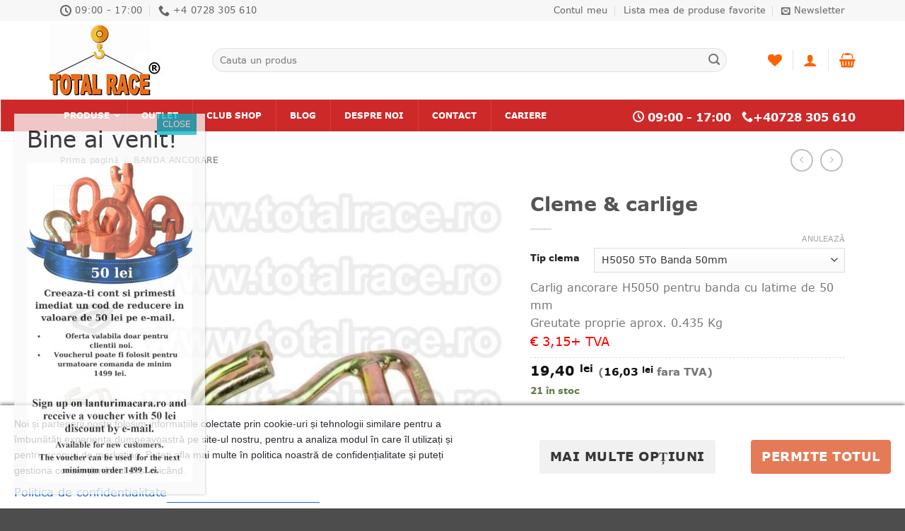

--- FILE ---
content_type: text/html; charset=UTF-8
request_url: https://lanturimacara.ro/produs/cleme-carlige/?attribute_pa_tip-clema=h5050-5to-banda-50mm
body_size: 58917
content:
<!DOCTYPE html>
<html lang="ro-RO" class="loading-site no-js">
<head>
	<meta charset="UTF-8" />
	<link rel="profile" href="http://gmpg.org/xfn/11" />
	<link rel="pingback" href="https://lanturimacara.ro/xmlrpc.php" />

					<script>document.documentElement.className = document.documentElement.className + ' yes-js js_active js'</script>
			<script>(function(html){html.className = html.className.replace(/\bno-js\b/,'js')})(document.documentElement);</script>
<title>Cleme si carlige pentru banda de ancorare Total Race</title>
<meta name="viewport" content="width=device-width, initial-scale=1" />
<!-- Google Tag Manager by PYS -->
    <script data-cfasync="false" data-pagespeed-no-defer>
	    window.dataLayerPYS = window.dataLayerPYS || [];
	</script>
<!-- End Google Tag Manager by PYS --><script type='application/javascript' id='pys-version-script'>console.log('PixelYourSite PRO version 12.3.4.1');</script>
<meta property="product:price:amount" content="0.74">
<meta property="product:price:currency" content="RON">
<meta name="description" content="Cauti cleme si carlige pentru banda de ancorare? Comanda online cleme pentru chingi de ancorare, carlige pentru banda ambalare si accesorii banda ambalaje">
<meta name="robots" content="index, follow, max-snippet:-1, max-image-preview:large, max-video-preview:-1">
<link rel="canonical" href="https://lanturimacara.ro/produs/cleme-carlige/">
<meta property="og:url" content="https://lanturimacara.ro/produs/cleme-carlige/">
<meta property="og:site_name" content="Lanturi Macara - Total Race Romania">
<meta property="og:locale" content="ro_RO">
<meta property="og:type" content="product">
<meta property="article:author" content="https://www.facebook.com/TotalRaceRomania">
<meta property="article:publisher" content="https://www.facebook.com/TotalRaceRomania">
<meta property="og:title" content="Cleme si carlige pentru banda de ancorare Total Race">
<meta property="og:description" content="Cauti cleme si carlige pentru banda de ancorare? Comanda online cleme pentru chingi de ancorare, carlige pentru banda ambalare si accesorii banda ambalaje">
<meta property="og:image" content="https://lanturimacara.ro/wp-content/uploads/2018/04/b5050-carlig-banda-50mm.jpg">
<meta property="og:image:secure_url" content="https://lanturimacara.ro/wp-content/uploads/2018/04/b5050-carlig-banda-50mm.jpg">
<meta property="og:image:width" content="600">
<meta property="og:image:height" content="707">
<meta property="og:image:alt" content="Cleme si carlige banda ambalare / ancorare">
<meta name="twitter:card" content="summary">
<meta name="twitter:site" content="https://twitter.com/vztotalrace">
<meta name="twitter:creator" content="https://twitter.com/vztotalrace">
<meta name="twitter:title" content="Cleme si carlige pentru banda de ancorare Total Race">
<meta name="twitter:description" content="Cauti cleme si carlige pentru banda de ancorare? Comanda online cleme pentru chingi de ancorare, carlige pentru banda ambalare si accesorii banda ambalaje">
<meta name="twitter:image" content="https://lanturimacara.ro/wp-content/uploads/2018/04/b5050-carlig-banda-50mm.jpg">
<link rel='dns-prefetch' href='//lanturimacara.ro' />
<link rel='dns-prefetch' href='//fonts.googleapis.com' />
<link rel='prefetch' href='https://lanturimacara.ro/wp-content/themes/flatsome/assets/js/flatsome.js?ver=e2eddd6c228105dac048' />
<link rel='prefetch' href='https://lanturimacara.ro/wp-content/themes/flatsome/assets/js/chunk.slider.js?ver=3.20.4' />
<link rel='prefetch' href='https://lanturimacara.ro/wp-content/themes/flatsome/assets/js/chunk.popups.js?ver=3.20.4' />
<link rel='prefetch' href='https://lanturimacara.ro/wp-content/themes/flatsome/assets/js/chunk.tooltips.js?ver=3.20.4' />
<link rel='prefetch' href='https://lanturimacara.ro/wp-content/themes/flatsome/assets/js/woocommerce.js?ver=1c9be63d628ff7c3ff4c' />
<link rel="alternate" type="application/rss+xml" title="Lanturi Macara - Total Race Romania &raquo; Flux" href="https://lanturimacara.ro/feed/" />
		<link rel="alternate" title="oEmbed (JSON)" type="application/json+oembed" href="https://lanturimacara.ro/wp-json/oembed/1.0/embed?url=https%3A%2F%2Flanturimacara.ro%2Fprodus%2Fcleme-carlige%2F" />
<link rel="alternate" title="oEmbed (XML)" type="text/xml+oembed" href="https://lanturimacara.ro/wp-json/oembed/1.0/embed?url=https%3A%2F%2Flanturimacara.ro%2Fprodus%2Fcleme-carlige%2F&#038;format=xml" />
<style id='wp-img-auto-sizes-contain-inline-css' type='text/css'>
img:is([sizes=auto i],[sizes^="auto," i]){contain-intrinsic-size:3000px 1500px}
/*# sourceURL=wp-img-auto-sizes-contain-inline-css */
</style>
<style id='wp-emoji-styles-inline-css' type='text/css'>

	img.wp-smiley, img.emoji {
		display: inline !important;
		border: none !important;
		box-shadow: none !important;
		height: 1em !important;
		width: 1em !important;
		margin: 0 0.07em !important;
		vertical-align: -0.1em !important;
		background: none !important;
		padding: 0 !important;
	}
/*# sourceURL=wp-emoji-styles-inline-css */
</style>
<style id='wp-block-library-inline-css' type='text/css'>
:root{--wp-block-synced-color:#7a00df;--wp-block-synced-color--rgb:122,0,223;--wp-bound-block-color:var(--wp-block-synced-color);--wp-editor-canvas-background:#ddd;--wp-admin-theme-color:#007cba;--wp-admin-theme-color--rgb:0,124,186;--wp-admin-theme-color-darker-10:#006ba1;--wp-admin-theme-color-darker-10--rgb:0,107,160.5;--wp-admin-theme-color-darker-20:#005a87;--wp-admin-theme-color-darker-20--rgb:0,90,135;--wp-admin-border-width-focus:2px}@media (min-resolution:192dpi){:root{--wp-admin-border-width-focus:1.5px}}.wp-element-button{cursor:pointer}:root .has-very-light-gray-background-color{background-color:#eee}:root .has-very-dark-gray-background-color{background-color:#313131}:root .has-very-light-gray-color{color:#eee}:root .has-very-dark-gray-color{color:#313131}:root .has-vivid-green-cyan-to-vivid-cyan-blue-gradient-background{background:linear-gradient(135deg,#00d084,#0693e3)}:root .has-purple-crush-gradient-background{background:linear-gradient(135deg,#34e2e4,#4721fb 50%,#ab1dfe)}:root .has-hazy-dawn-gradient-background{background:linear-gradient(135deg,#faaca8,#dad0ec)}:root .has-subdued-olive-gradient-background{background:linear-gradient(135deg,#fafae1,#67a671)}:root .has-atomic-cream-gradient-background{background:linear-gradient(135deg,#fdd79a,#004a59)}:root .has-nightshade-gradient-background{background:linear-gradient(135deg,#330968,#31cdcf)}:root .has-midnight-gradient-background{background:linear-gradient(135deg,#020381,#2874fc)}:root{--wp--preset--font-size--normal:16px;--wp--preset--font-size--huge:42px}.has-regular-font-size{font-size:1em}.has-larger-font-size{font-size:2.625em}.has-normal-font-size{font-size:var(--wp--preset--font-size--normal)}.has-huge-font-size{font-size:var(--wp--preset--font-size--huge)}.has-text-align-center{text-align:center}.has-text-align-left{text-align:left}.has-text-align-right{text-align:right}.has-fit-text{white-space:nowrap!important}#end-resizable-editor-section{display:none}.aligncenter{clear:both}.items-justified-left{justify-content:flex-start}.items-justified-center{justify-content:center}.items-justified-right{justify-content:flex-end}.items-justified-space-between{justify-content:space-between}.screen-reader-text{border:0;clip-path:inset(50%);height:1px;margin:-1px;overflow:hidden;padding:0;position:absolute;width:1px;word-wrap:normal!important}.screen-reader-text:focus{background-color:#ddd;clip-path:none;color:#444;display:block;font-size:1em;height:auto;left:5px;line-height:normal;padding:15px 23px 14px;text-decoration:none;top:5px;width:auto;z-index:100000}html :where(.has-border-color){border-style:solid}html :where([style*=border-top-color]){border-top-style:solid}html :where([style*=border-right-color]){border-right-style:solid}html :where([style*=border-bottom-color]){border-bottom-style:solid}html :where([style*=border-left-color]){border-left-style:solid}html :where([style*=border-width]){border-style:solid}html :where([style*=border-top-width]){border-top-style:solid}html :where([style*=border-right-width]){border-right-style:solid}html :where([style*=border-bottom-width]){border-bottom-style:solid}html :where([style*=border-left-width]){border-left-style:solid}html :where(img[class*=wp-image-]){height:auto;max-width:100%}:where(figure){margin:0 0 1em}html :where(.is-position-sticky){--wp-admin--admin-bar--position-offset:var(--wp-admin--admin-bar--height,0px)}@media screen and (max-width:600px){html :where(.is-position-sticky){--wp-admin--admin-bar--position-offset:0px}}

/*# sourceURL=wp-block-library-inline-css */
</style><link rel='stylesheet' id='wc-blocks-style-css' href='https://lanturimacara.ro/wp-content/plugins/woocommerce/assets/client/blocks/wc-blocks.css?ver=wc-10.4.3' type='text/css' media='all' />
<link rel='stylesheet' id='jquery-selectBox-css' href='https://lanturimacara.ro/wp-content/plugins/yith-woocommerce-wishlist/assets/css/jquery.selectBox.css?ver=1.2.0' type='text/css' media='all' />
<link rel='stylesheet' id='woocommerce_prettyPhoto_css-css' href='//lanturimacara.ro/wp-content/plugins/woocommerce/assets/css/prettyPhoto.css?ver=3.1.6' type='text/css' media='all' />
<link rel='stylesheet' id='yith-wcwl-main-css' href='https://lanturimacara.ro/wp-content/plugins/yith-woocommerce-wishlist/assets/css/style.css?ver=4.11.0' type='text/css' media='all' />
<style id='yith-wcwl-main-inline-css' type='text/css'>
 :root { --rounded-corners-radius: 16px; --add-to-cart-rounded-corners-radius: 16px; --feedback-duration: 3s } 
 :root { --rounded-corners-radius: 16px; --add-to-cart-rounded-corners-radius: 16px; --feedback-duration: 3s } 
 :root { --rounded-corners-radius: 16px; --add-to-cart-rounded-corners-radius: 16px; --feedback-duration: 3s } 
 :root { --rounded-corners-radius: 16px; --add-to-cart-rounded-corners-radius: 16px; --feedback-duration: 3s } 
/*# sourceURL=yith-wcwl-main-inline-css */
</style>
<style id='global-styles-inline-css' type='text/css'>
:root{--wp--preset--aspect-ratio--square: 1;--wp--preset--aspect-ratio--4-3: 4/3;--wp--preset--aspect-ratio--3-4: 3/4;--wp--preset--aspect-ratio--3-2: 3/2;--wp--preset--aspect-ratio--2-3: 2/3;--wp--preset--aspect-ratio--16-9: 16/9;--wp--preset--aspect-ratio--9-16: 9/16;--wp--preset--color--black: #000000;--wp--preset--color--cyan-bluish-gray: #abb8c3;--wp--preset--color--white: #ffffff;--wp--preset--color--pale-pink: #f78da7;--wp--preset--color--vivid-red: #cf2e2e;--wp--preset--color--luminous-vivid-orange: #ff6900;--wp--preset--color--luminous-vivid-amber: #fcb900;--wp--preset--color--light-green-cyan: #7bdcb5;--wp--preset--color--vivid-green-cyan: #00d084;--wp--preset--color--pale-cyan-blue: #8ed1fc;--wp--preset--color--vivid-cyan-blue: #0693e3;--wp--preset--color--vivid-purple: #9b51e0;--wp--preset--color--primary: #FD6300;--wp--preset--color--secondary: #D26E4B;--wp--preset--color--success: #627D47;--wp--preset--color--alert: #b20000;--wp--preset--gradient--vivid-cyan-blue-to-vivid-purple: linear-gradient(135deg,rgb(6,147,227) 0%,rgb(155,81,224) 100%);--wp--preset--gradient--light-green-cyan-to-vivid-green-cyan: linear-gradient(135deg,rgb(122,220,180) 0%,rgb(0,208,130) 100%);--wp--preset--gradient--luminous-vivid-amber-to-luminous-vivid-orange: linear-gradient(135deg,rgb(252,185,0) 0%,rgb(255,105,0) 100%);--wp--preset--gradient--luminous-vivid-orange-to-vivid-red: linear-gradient(135deg,rgb(255,105,0) 0%,rgb(207,46,46) 100%);--wp--preset--gradient--very-light-gray-to-cyan-bluish-gray: linear-gradient(135deg,rgb(238,238,238) 0%,rgb(169,184,195) 100%);--wp--preset--gradient--cool-to-warm-spectrum: linear-gradient(135deg,rgb(74,234,220) 0%,rgb(151,120,209) 20%,rgb(207,42,186) 40%,rgb(238,44,130) 60%,rgb(251,105,98) 80%,rgb(254,248,76) 100%);--wp--preset--gradient--blush-light-purple: linear-gradient(135deg,rgb(255,206,236) 0%,rgb(152,150,240) 100%);--wp--preset--gradient--blush-bordeaux: linear-gradient(135deg,rgb(254,205,165) 0%,rgb(254,45,45) 50%,rgb(107,0,62) 100%);--wp--preset--gradient--luminous-dusk: linear-gradient(135deg,rgb(255,203,112) 0%,rgb(199,81,192) 50%,rgb(65,88,208) 100%);--wp--preset--gradient--pale-ocean: linear-gradient(135deg,rgb(255,245,203) 0%,rgb(182,227,212) 50%,rgb(51,167,181) 100%);--wp--preset--gradient--electric-grass: linear-gradient(135deg,rgb(202,248,128) 0%,rgb(113,206,126) 100%);--wp--preset--gradient--midnight: linear-gradient(135deg,rgb(2,3,129) 0%,rgb(40,116,252) 100%);--wp--preset--font-size--small: 13px;--wp--preset--font-size--medium: 20px;--wp--preset--font-size--large: 36px;--wp--preset--font-size--x-large: 42px;--wp--preset--spacing--20: 0.44rem;--wp--preset--spacing--30: 0.67rem;--wp--preset--spacing--40: 1rem;--wp--preset--spacing--50: 1.5rem;--wp--preset--spacing--60: 2.25rem;--wp--preset--spacing--70: 3.38rem;--wp--preset--spacing--80: 5.06rem;--wp--preset--shadow--natural: 6px 6px 9px rgba(0, 0, 0, 0.2);--wp--preset--shadow--deep: 12px 12px 50px rgba(0, 0, 0, 0.4);--wp--preset--shadow--sharp: 6px 6px 0px rgba(0, 0, 0, 0.2);--wp--preset--shadow--outlined: 6px 6px 0px -3px rgb(255, 255, 255), 6px 6px rgb(0, 0, 0);--wp--preset--shadow--crisp: 6px 6px 0px rgb(0, 0, 0);}:where(body) { margin: 0; }.wp-site-blocks > .alignleft { float: left; margin-right: 2em; }.wp-site-blocks > .alignright { float: right; margin-left: 2em; }.wp-site-blocks > .aligncenter { justify-content: center; margin-left: auto; margin-right: auto; }:where(.is-layout-flex){gap: 0.5em;}:where(.is-layout-grid){gap: 0.5em;}.is-layout-flow > .alignleft{float: left;margin-inline-start: 0;margin-inline-end: 2em;}.is-layout-flow > .alignright{float: right;margin-inline-start: 2em;margin-inline-end: 0;}.is-layout-flow > .aligncenter{margin-left: auto !important;margin-right: auto !important;}.is-layout-constrained > .alignleft{float: left;margin-inline-start: 0;margin-inline-end: 2em;}.is-layout-constrained > .alignright{float: right;margin-inline-start: 2em;margin-inline-end: 0;}.is-layout-constrained > .aligncenter{margin-left: auto !important;margin-right: auto !important;}.is-layout-constrained > :where(:not(.alignleft):not(.alignright):not(.alignfull)){margin-left: auto !important;margin-right: auto !important;}body .is-layout-flex{display: flex;}.is-layout-flex{flex-wrap: wrap;align-items: center;}.is-layout-flex > :is(*, div){margin: 0;}body .is-layout-grid{display: grid;}.is-layout-grid > :is(*, div){margin: 0;}body{padding-top: 0px;padding-right: 0px;padding-bottom: 0px;padding-left: 0px;}a:where(:not(.wp-element-button)){text-decoration: none;}:root :where(.wp-element-button, .wp-block-button__link){background-color: #32373c;border-width: 0;color: #fff;font-family: inherit;font-size: inherit;font-style: inherit;font-weight: inherit;letter-spacing: inherit;line-height: inherit;padding-top: calc(0.667em + 2px);padding-right: calc(1.333em + 2px);padding-bottom: calc(0.667em + 2px);padding-left: calc(1.333em + 2px);text-decoration: none;text-transform: inherit;}.has-black-color{color: var(--wp--preset--color--black) !important;}.has-cyan-bluish-gray-color{color: var(--wp--preset--color--cyan-bluish-gray) !important;}.has-white-color{color: var(--wp--preset--color--white) !important;}.has-pale-pink-color{color: var(--wp--preset--color--pale-pink) !important;}.has-vivid-red-color{color: var(--wp--preset--color--vivid-red) !important;}.has-luminous-vivid-orange-color{color: var(--wp--preset--color--luminous-vivid-orange) !important;}.has-luminous-vivid-amber-color{color: var(--wp--preset--color--luminous-vivid-amber) !important;}.has-light-green-cyan-color{color: var(--wp--preset--color--light-green-cyan) !important;}.has-vivid-green-cyan-color{color: var(--wp--preset--color--vivid-green-cyan) !important;}.has-pale-cyan-blue-color{color: var(--wp--preset--color--pale-cyan-blue) !important;}.has-vivid-cyan-blue-color{color: var(--wp--preset--color--vivid-cyan-blue) !important;}.has-vivid-purple-color{color: var(--wp--preset--color--vivid-purple) !important;}.has-primary-color{color: var(--wp--preset--color--primary) !important;}.has-secondary-color{color: var(--wp--preset--color--secondary) !important;}.has-success-color{color: var(--wp--preset--color--success) !important;}.has-alert-color{color: var(--wp--preset--color--alert) !important;}.has-black-background-color{background-color: var(--wp--preset--color--black) !important;}.has-cyan-bluish-gray-background-color{background-color: var(--wp--preset--color--cyan-bluish-gray) !important;}.has-white-background-color{background-color: var(--wp--preset--color--white) !important;}.has-pale-pink-background-color{background-color: var(--wp--preset--color--pale-pink) !important;}.has-vivid-red-background-color{background-color: var(--wp--preset--color--vivid-red) !important;}.has-luminous-vivid-orange-background-color{background-color: var(--wp--preset--color--luminous-vivid-orange) !important;}.has-luminous-vivid-amber-background-color{background-color: var(--wp--preset--color--luminous-vivid-amber) !important;}.has-light-green-cyan-background-color{background-color: var(--wp--preset--color--light-green-cyan) !important;}.has-vivid-green-cyan-background-color{background-color: var(--wp--preset--color--vivid-green-cyan) !important;}.has-pale-cyan-blue-background-color{background-color: var(--wp--preset--color--pale-cyan-blue) !important;}.has-vivid-cyan-blue-background-color{background-color: var(--wp--preset--color--vivid-cyan-blue) !important;}.has-vivid-purple-background-color{background-color: var(--wp--preset--color--vivid-purple) !important;}.has-primary-background-color{background-color: var(--wp--preset--color--primary) !important;}.has-secondary-background-color{background-color: var(--wp--preset--color--secondary) !important;}.has-success-background-color{background-color: var(--wp--preset--color--success) !important;}.has-alert-background-color{background-color: var(--wp--preset--color--alert) !important;}.has-black-border-color{border-color: var(--wp--preset--color--black) !important;}.has-cyan-bluish-gray-border-color{border-color: var(--wp--preset--color--cyan-bluish-gray) !important;}.has-white-border-color{border-color: var(--wp--preset--color--white) !important;}.has-pale-pink-border-color{border-color: var(--wp--preset--color--pale-pink) !important;}.has-vivid-red-border-color{border-color: var(--wp--preset--color--vivid-red) !important;}.has-luminous-vivid-orange-border-color{border-color: var(--wp--preset--color--luminous-vivid-orange) !important;}.has-luminous-vivid-amber-border-color{border-color: var(--wp--preset--color--luminous-vivid-amber) !important;}.has-light-green-cyan-border-color{border-color: var(--wp--preset--color--light-green-cyan) !important;}.has-vivid-green-cyan-border-color{border-color: var(--wp--preset--color--vivid-green-cyan) !important;}.has-pale-cyan-blue-border-color{border-color: var(--wp--preset--color--pale-cyan-blue) !important;}.has-vivid-cyan-blue-border-color{border-color: var(--wp--preset--color--vivid-cyan-blue) !important;}.has-vivid-purple-border-color{border-color: var(--wp--preset--color--vivid-purple) !important;}.has-primary-border-color{border-color: var(--wp--preset--color--primary) !important;}.has-secondary-border-color{border-color: var(--wp--preset--color--secondary) !important;}.has-success-border-color{border-color: var(--wp--preset--color--success) !important;}.has-alert-border-color{border-color: var(--wp--preset--color--alert) !important;}.has-vivid-cyan-blue-to-vivid-purple-gradient-background{background: var(--wp--preset--gradient--vivid-cyan-blue-to-vivid-purple) !important;}.has-light-green-cyan-to-vivid-green-cyan-gradient-background{background: var(--wp--preset--gradient--light-green-cyan-to-vivid-green-cyan) !important;}.has-luminous-vivid-amber-to-luminous-vivid-orange-gradient-background{background: var(--wp--preset--gradient--luminous-vivid-amber-to-luminous-vivid-orange) !important;}.has-luminous-vivid-orange-to-vivid-red-gradient-background{background: var(--wp--preset--gradient--luminous-vivid-orange-to-vivid-red) !important;}.has-very-light-gray-to-cyan-bluish-gray-gradient-background{background: var(--wp--preset--gradient--very-light-gray-to-cyan-bluish-gray) !important;}.has-cool-to-warm-spectrum-gradient-background{background: var(--wp--preset--gradient--cool-to-warm-spectrum) !important;}.has-blush-light-purple-gradient-background{background: var(--wp--preset--gradient--blush-light-purple) !important;}.has-blush-bordeaux-gradient-background{background: var(--wp--preset--gradient--blush-bordeaux) !important;}.has-luminous-dusk-gradient-background{background: var(--wp--preset--gradient--luminous-dusk) !important;}.has-pale-ocean-gradient-background{background: var(--wp--preset--gradient--pale-ocean) !important;}.has-electric-grass-gradient-background{background: var(--wp--preset--gradient--electric-grass) !important;}.has-midnight-gradient-background{background: var(--wp--preset--gradient--midnight) !important;}.has-small-font-size{font-size: var(--wp--preset--font-size--small) !important;}.has-medium-font-size{font-size: var(--wp--preset--font-size--medium) !important;}.has-large-font-size{font-size: var(--wp--preset--font-size--large) !important;}.has-x-large-font-size{font-size: var(--wp--preset--font-size--x-large) !important;}
/*# sourceURL=global-styles-inline-css */
</style>

<link rel='stylesheet' id='wp-components-css' href='https://lanturimacara.ro/wp-includes/css/dist/components/style.min.css?ver=6.9' type='text/css' media='all' />
<link rel='stylesheet' id='wp-preferences-css' href='https://lanturimacara.ro/wp-includes/css/dist/preferences/style.min.css?ver=6.9' type='text/css' media='all' />
<link rel='stylesheet' id='wp-block-editor-css' href='https://lanturimacara.ro/wp-includes/css/dist/block-editor/style.min.css?ver=6.9' type='text/css' media='all' />
<link rel='stylesheet' id='popup-maker-block-library-style-css' href='https://lanturimacara.ro/wp-content/plugins/popup-maker/dist/packages/block-library-style.css?ver=dbea705cfafe089d65f1' type='text/css' media='all' />
<link rel='stylesheet' id='cm-noto-sans-font-css'  data-cs-class="cs-blocker-script" data-cs-slug="googlefonts" data-cs-label="Google fonts"  data-cs-script-type="2651" data-cs-block="true" data-cs-element-position="head" data-cs-placeholder="&lt;div&gt;&lt;p&gt;Acceptați consimțăm&acirc;ntul pentru a vizualiza acest lucru&lt;/p&gt;&lt;/div&gt;&lt;div&gt;&lt;a class=&#039;cs_manage_current_consent&#039; data-cs-script-type=&#039;2653&#039; data-cs-manage=&#039;manage_placeholder&#039;&gt;Faceți clic pentru a permite Videoclipuri &icirc;ncorporate&lt;/a&gt;&lt;/div&gt;" data-cs-href='https://fonts.googleapis.com/css2?family=Noto+Sans:ital,wdth,wght@0,62.5..100,100..900;1,62.5..100,100..900&#038;display=swap' type='text/css' media='all' />
<link rel='stylesheet' id='consent-magic-css' href='https://lanturimacara.ro/wp-content/plugins/consent-magic-pro/assets/css/style-public.min.css?ver=5.1.0.2' type='text/css' media='all' />
<link rel='stylesheet' id='consent-magic-font-css-css' href='https://lanturimacara.ro/wp-content/plugins/consent-magic-pro/assets/fonts/verdana/stylesheet.css?ver=5.1.0.2' type='text/css' media='all' />
<link rel='stylesheet' id='contact-form-7-css' href='https://lanturimacara.ro/wp-content/plugins/contact-form-7/includes/css/styles.css?ver=6.1.4' type='text/css' media='all' />
<link rel='stylesheet' id='wpa-css-css' href='https://lanturimacara.ro/wp-content/plugins/honeypot/includes/css/wpa.css?ver=2.3.04' type='text/css' media='all' />
<link rel='stylesheet' id='photoswipe-css' href='https://lanturimacara.ro/wp-content/plugins/woocommerce/assets/css/photoswipe/photoswipe.min.css?ver=10.4.3' type='text/css' media='all' />
<link rel='stylesheet' id='photoswipe-default-skin-css' href='https://lanturimacara.ro/wp-content/plugins/woocommerce/assets/css/photoswipe/default-skin/default-skin.min.css?ver=10.4.3' type='text/css' media='all' />
<style id='woocommerce-inline-inline-css' type='text/css'>
.woocommerce form .form-row .required { visibility: visible; }
/*# sourceURL=woocommerce-inline-inline-css */
</style>
<link rel='stylesheet' id='flatsome-woocommerce-wishlist-css' href='https://lanturimacara.ro/wp-content/themes/flatsome/inc/integrations/wc-yith-wishlist/wishlist.css?ver=3.20.4' type='text/css' media='all' />
<link rel='stylesheet' id='tablepress-default-css' href='https://lanturimacara.ro/wp-content/tablepress-combined.min.css?ver=54' type='text/css' media='all' />
<link rel='stylesheet' id='popup-maker-site-css' href='//lanturimacara.ro/wp-content/uploads/pum/pum-site-styles.css?generated=1756395013&#038;ver=1.21.5' type='text/css' media='all' />
<link rel='stylesheet' id='ubermenu-css' href='https://lanturimacara.ro/wp-content/plugins/ubermenu/pro/assets/css/ubermenu.min.css?ver=3.8.5' type='text/css' media='all' />
<link rel='stylesheet' id='ubermenu-charcoal-css' href='https://lanturimacara.ro/wp-content/plugins/ubermenu/pro/assets/css/skins/charcoal.css?ver=6.9' type='text/css' media='all' />
<link rel='stylesheet' id='ubermenu-font-awesome-all-css' href='https://lanturimacara.ro/wp-content/plugins/ubermenu/assets/fontawesome/css/all.min.css?ver=6.9' type='text/css' media='all' />
<link rel='stylesheet' id='flatsome-main-css' href='https://lanturimacara.ro/wp-content/themes/flatsome/assets/css/flatsome.css?ver=3.20.4' type='text/css' media='all' />
<style id='flatsome-main-inline-css' type='text/css'>
@font-face {
				font-family: "fl-icons";
				font-display: block;
				src: url(https://lanturimacara.ro/wp-content/themes/flatsome/assets/css/icons/fl-icons.eot?v=3.20.4);
				src:
					url(https://lanturimacara.ro/wp-content/themes/flatsome/assets/css/icons/fl-icons.eot#iefix?v=3.20.4) format("embedded-opentype"),
					url(https://lanturimacara.ro/wp-content/themes/flatsome/assets/css/icons/fl-icons.woff2?v=3.20.4) format("woff2"),
					url(https://lanturimacara.ro/wp-content/themes/flatsome/assets/css/icons/fl-icons.ttf?v=3.20.4) format("truetype"),
					url(https://lanturimacara.ro/wp-content/themes/flatsome/assets/css/icons/fl-icons.woff?v=3.20.4) format("woff"),
					url(https://lanturimacara.ro/wp-content/themes/flatsome/assets/css/icons/fl-icons.svg?v=3.20.4#fl-icons) format("svg");
			}
/*# sourceURL=flatsome-main-inline-css */
</style>
<link rel='stylesheet' id='flatsome-shop-css' href='https://lanturimacara.ro/wp-content/themes/flatsome/assets/css/flatsome-shop.css?ver=3.20.4' type='text/css' media='all' />
<link rel='stylesheet' id='flatsome-style-css' href='https://lanturimacara.ro/wp-content/themes/total-race-romania/style.css?ver=3.0' type='text/css' media='all' />
<script type="text/javascript" src="https://lanturimacara.ro/wp-includes/js/jquery/jquery.min.js?ver=3.7.1" id="jquery-core-js"></script>
<script type="text/javascript" src="https://lanturimacara.ro/wp-includes/js/jquery/jquery-migrate.min.js?ver=3.4.1" id="jquery-migrate-js"></script>
<script type="text/javascript" src="https://lanturimacara.ro/wp-content/plugins/woocommerce/assets/js/jquery-blockui/jquery.blockUI.min.js?ver=2.7.0-wc.10.4.3" id="wc-jquery-blockui-js" data-wp-strategy="defer"></script>
<script type="text/javascript" id="wc-add-to-cart-js-extra">
/* <![CDATA[ */
var wc_add_to_cart_params = {"ajax_url":"/wp-admin/admin-ajax.php","wc_ajax_url":"/?wc-ajax=%%endpoint%%","i18n_view_cart":"Vezi co\u0219ul","cart_url":"https://lanturimacara.ro/cart/","is_cart":"","cart_redirect_after_add":"no"};
//# sourceURL=wc-add-to-cart-js-extra
/* ]]> */
</script>
<script type="text/javascript" src="https://lanturimacara.ro/wp-content/plugins/woocommerce/assets/js/frontend/add-to-cart.min.js?ver=10.4.3" id="wc-add-to-cart-js" defer="defer" data-wp-strategy="defer"></script>
<script type="text/javascript" src="https://lanturimacara.ro/wp-content/plugins/woocommerce/assets/js/photoswipe/photoswipe.min.js?ver=4.1.1-wc.10.4.3" id="wc-photoswipe-js" defer="defer" data-wp-strategy="defer"></script>
<script type="text/javascript" src="https://lanturimacara.ro/wp-content/plugins/woocommerce/assets/js/photoswipe/photoswipe-ui-default.min.js?ver=4.1.1-wc.10.4.3" id="wc-photoswipe-ui-default-js" defer="defer" data-wp-strategy="defer"></script>
<script type="text/javascript" id="wc-single-product-js-extra">
/* <![CDATA[ */
var wc_single_product_params = {"i18n_required_rating_text":"Te rog selecteaz\u0103 o evaluare","i18n_rating_options":["Una din 5 stele","2 din 5 stele","3 din 5 stele","4 din 5 stele","5 din 5 stele"],"i18n_product_gallery_trigger_text":"Vezi galeria cu imagini pe ecran \u00eentreg","review_rating_required":"yes","flexslider":{"rtl":false,"animation":"slide","smoothHeight":true,"directionNav":false,"controlNav":"thumbnails","slideshow":false,"animationSpeed":500,"animationLoop":false,"allowOneSlide":false},"zoom_enabled":"","zoom_options":[],"photoswipe_enabled":"1","photoswipe_options":{"shareEl":false,"closeOnScroll":false,"history":false,"hideAnimationDuration":0,"showAnimationDuration":0},"flexslider_enabled":""};
//# sourceURL=wc-single-product-js-extra
/* ]]> */
</script>
<script type="text/javascript" src="https://lanturimacara.ro/wp-content/plugins/woocommerce/assets/js/frontend/single-product.min.js?ver=10.4.3" id="wc-single-product-js" defer="defer" data-wp-strategy="defer"></script>
<script type="text/javascript" src="https://lanturimacara.ro/wp-content/plugins/woocommerce/assets/js/js-cookie/js.cookie.min.js?ver=2.1.4-wc.10.4.3" id="wc-js-cookie-js" data-wp-strategy="defer"></script>
<script type="text/javascript" src="https://lanturimacara.ro/wp-content/plugins/pixelyoursite-pro/dist/scripts/jquery.bind-first-0.2.3.min.js" id="jquery-bind-first-js"></script>
<script type="text/javascript" src="https://lanturimacara.ro/wp-content/plugins/pixelyoursite-pro/dist/scripts/js.cookie-2.1.3.min.js?ver=2.1.3" id="js-cookie-pys-js"></script>
<script type="text/javascript" src="https://lanturimacara.ro/wp-content/plugins/pixelyoursite-pro/dist/scripts/sha256.js?ver=0.11.0" id="js-sha256-js"></script>
<script type="text/javascript" src="https://lanturimacara.ro/wp-content/plugins/pixelyoursite-pro/dist/scripts/tld.min.js?ver=2.3.1" id="js-tld-js"></script>
<script type="text/javascript" id="pys-js-extra">
/* <![CDATA[ */
var pysOptions = {"staticEvents":{"ga":{"woo_view_content":[{"delay":0,"type":"static","unify":true,"trackingIds":["G-5MZNHR92RP","AW-748958955"],"name":"view_item","eventID":"8522b27d-aac5-482b-a832-142f03b6019f","params":{"items":[{"item_id":"7050","item_name":"Cleme & carlige","quantity":1,"price":"0.9","affiliation":"Lanturi Macara - Total Race Romania","item_category":"BANDA ANCORARE","id":"7050","google_business_vertical":"retail"}],"currency":"RON","ecomm_prodid":"7050","ecomm_pagetype":"product","ecomm_totalvalue":"0.9","event_category":"ecommerce","value":"0.9","page_title":"Cleme & carlige","post_type":"product","post_id":7050,"plugin":"PixelYourSite","event_url":"lanturimacara.ro/produs/cleme-carlige/","user_role":"guest"},"e_id":"woo_view_content","ids":[],"hasTimeWindow":false,"timeWindow":0,"woo_order":"","edd_order":""}]},"google_ads":{"woo_view_content":[{"delay":0,"type":"static","conversion_ids":["AW-748958955"],"name":"view_item","ids":["AW-748958955"],"eventID":"8522b27d-aac5-482b-a832-142f03b6019f","params":{"ecomm_prodid":"7050","ecomm_pagetype":"product","event_category":"ecommerce","currency":"RON","items":[{"id":"7050","google_business_vertical":"retail"}],"value":"0.9","page_title":"Cleme & carlige","post_type":"product","post_id":7050,"plugin":"PixelYourSite","event_url":"lanturimacara.ro/produs/cleme-carlige/","user_role":"guest"},"e_id":"woo_view_content","hasTimeWindow":false,"timeWindow":0,"woo_order":"","edd_order":""}],"init_event":[{"delay":0,"type":"static","conversion_ids":["AW-748958955"],"name":"page_view","eventID":"63eee86c-5ed7-49c5-bfab-f2c4ad255986","params":{"page_title":"Cleme & carlige","post_type":"product","post_id":7050,"plugin":"PixelYourSite","event_url":"lanturimacara.ro/produs/cleme-carlige/","user_role":"guest"},"e_id":"init_event","ids":[],"hasTimeWindow":false,"timeWindow":0,"woo_order":"","edd_order":""}]}},"dynamicEvents":{"automatic_event_internal_link":{"ga":{"delay":0,"type":"dyn","name":"InternalClick","unify":true,"trackingIds":["G-5MZNHR92RP","AW-748958955"],"eventID":"7f625d66-6398-4ac3-b10c-2bbed7857e36","params":{"page_title":"Cleme & carlige","post_type":"product","post_id":7050,"plugin":"PixelYourSite","event_url":"lanturimacara.ro/produs/cleme-carlige/","user_role":"guest"},"e_id":"automatic_event_internal_link","ids":[],"hasTimeWindow":false,"timeWindow":0,"woo_order":"","edd_order":""},"google_ads":{"delay":0,"type":"dyn","name":"InternalClick","conversion_ids":["AW-748958955"],"ids":["AW-748958955"],"eventID":"7f625d66-6398-4ac3-b10c-2bbed7857e36","params":{"page_title":"Cleme & carlige","post_type":"product","post_id":7050,"plugin":"PixelYourSite","event_url":"lanturimacara.ro/produs/cleme-carlige/","user_role":"guest"},"e_id":"automatic_event_internal_link","hasTimeWindow":false,"timeWindow":0,"woo_order":"","edd_order":""}},"automatic_event_outbound_link":{"ga":{"delay":0,"type":"dyn","name":"OutboundClick","unify":true,"trackingIds":["G-5MZNHR92RP","AW-748958955"],"eventID":"12956a85-bc5c-47e9-a9ca-a5b4ac70723d","params":{"page_title":"Cleme & carlige","post_type":"product","post_id":7050,"plugin":"PixelYourSite","event_url":"lanturimacara.ro/produs/cleme-carlige/","user_role":"guest"},"e_id":"automatic_event_outbound_link","ids":[],"hasTimeWindow":false,"timeWindow":0,"woo_order":"","edd_order":""},"google_ads":{"delay":0,"type":"dyn","name":"OutboundClick","conversion_ids":["AW-748958955"],"ids":["AW-748958955"],"eventID":"12956a85-bc5c-47e9-a9ca-a5b4ac70723d","params":{"page_title":"Cleme & carlige","post_type":"product","post_id":7050,"plugin":"PixelYourSite","event_url":"lanturimacara.ro/produs/cleme-carlige/","user_role":"guest"},"e_id":"automatic_event_outbound_link","hasTimeWindow":false,"timeWindow":0,"woo_order":"","edd_order":""}},"automatic_event_video":{"ga":{"delay":0,"type":"dyn","name":"WatchVideo","unify":true,"trackingIds":["G-5MZNHR92RP","AW-748958955"],"youtube_disabled":false,"eventID":"5d03d994-3bf1-4cda-ac3e-77515383bd9d","params":{"page_title":"Cleme & carlige","post_type":"product","post_id":7050,"plugin":"PixelYourSite","event_url":"lanturimacara.ro/produs/cleme-carlige/","user_role":"guest"},"e_id":"automatic_event_video","ids":[],"hasTimeWindow":false,"timeWindow":0,"woo_order":"","edd_order":""},"google_ads":{"delay":0,"type":"dyn","name":"WatchVideo","conversion_ids":["AW-748958955"],"ids":["AW-748958955"],"eventID":"5d03d994-3bf1-4cda-ac3e-77515383bd9d","params":{"page_title":"Cleme & carlige","post_type":"product","post_id":7050,"plugin":"PixelYourSite","event_url":"lanturimacara.ro/produs/cleme-carlige/","user_role":"guest"},"e_id":"automatic_event_video","hasTimeWindow":false,"timeWindow":0,"woo_order":"","edd_order":""}},"automatic_event_tel_link":{"ga":{"delay":0,"type":"dyn","name":"TelClick","unify":true,"trackingIds":["G-5MZNHR92RP","AW-748958955"],"eventID":"0034a470-0848-40d9-949c-1effe8756163","params":{"page_title":"Cleme & carlige","post_type":"product","post_id":7050,"plugin":"PixelYourSite","event_url":"lanturimacara.ro/produs/cleme-carlige/","user_role":"guest"},"e_id":"automatic_event_tel_link","ids":[],"hasTimeWindow":false,"timeWindow":0,"woo_order":"","edd_order":""},"google_ads":{"delay":0,"type":"dyn","name":"TelClick","conversion_ids":["AW-748958955"],"ids":["AW-748958955"],"eventID":"0034a470-0848-40d9-949c-1effe8756163","params":{"page_title":"Cleme & carlige","post_type":"product","post_id":7050,"plugin":"PixelYourSite","event_url":"lanturimacara.ro/produs/cleme-carlige/","user_role":"guest"},"e_id":"automatic_event_tel_link","hasTimeWindow":false,"timeWindow":0,"woo_order":"","edd_order":""}},"automatic_event_email_link":{"ga":{"delay":0,"type":"dyn","name":"EmailClick","unify":true,"trackingIds":["G-5MZNHR92RP","AW-748958955"],"eventID":"476b01d1-3d36-4cc8-86f1-c93517fda825","params":{"page_title":"Cleme & carlige","post_type":"product","post_id":7050,"plugin":"PixelYourSite","event_url":"lanturimacara.ro/produs/cleme-carlige/","user_role":"guest"},"e_id":"automatic_event_email_link","ids":[],"hasTimeWindow":false,"timeWindow":0,"woo_order":"","edd_order":""},"google_ads":{"delay":0,"type":"dyn","name":"EmailClick","conversion_ids":["AW-748958955"],"ids":["AW-748958955"],"eventID":"476b01d1-3d36-4cc8-86f1-c93517fda825","params":{"page_title":"Cleme & carlige","post_type":"product","post_id":7050,"plugin":"PixelYourSite","event_url":"lanturimacara.ro/produs/cleme-carlige/","user_role":"guest"},"e_id":"automatic_event_email_link","hasTimeWindow":false,"timeWindow":0,"woo_order":"","edd_order":""}},"automatic_event_form":{"ga":{"delay":0,"type":"dyn","name":"Form","unify":true,"trackingIds":["G-5MZNHR92RP","AW-748958955"],"eventID":"66f01570-3fdf-43e5-9e9f-8824b2a3f497","params":{"page_title":"Cleme & carlige","post_type":"product","post_id":7050,"plugin":"PixelYourSite","event_url":"lanturimacara.ro/produs/cleme-carlige/","user_role":"guest"},"e_id":"automatic_event_form","ids":[],"hasTimeWindow":false,"timeWindow":0,"woo_order":"","edd_order":""},"google_ads":{"delay":0,"type":"dyn","name":"Form","conversion_ids":["AW-748958955"],"ids":["AW-748958955"],"eventID":"66f01570-3fdf-43e5-9e9f-8824b2a3f497","params":{"page_title":"Cleme & carlige","post_type":"product","post_id":7050,"plugin":"PixelYourSite","event_url":"lanturimacara.ro/produs/cleme-carlige/","user_role":"guest"},"e_id":"automatic_event_form","hasTimeWindow":false,"timeWindow":0,"woo_order":"","edd_order":""}},"automatic_event_download":{"ga":{"delay":0,"type":"dyn","name":"Download","extensions":["","doc","exe","js","pdf","ppt","tgz","zip","xls"],"unify":true,"trackingIds":["G-5MZNHR92RP","AW-748958955"],"eventID":"02ad1e4b-e8eb-4a47-ba93-75cb42eab0b9","params":{"page_title":"Cleme & carlige","post_type":"product","post_id":7050,"plugin":"PixelYourSite","event_url":"lanturimacara.ro/produs/cleme-carlige/","user_role":"guest"},"e_id":"automatic_event_download","ids":[],"hasTimeWindow":false,"timeWindow":0,"woo_order":"","edd_order":""},"google_ads":{"delay":0,"type":"dyn","name":"Download","extensions":["","doc","exe","js","pdf","ppt","tgz","zip","xls"],"conversion_ids":["AW-748958955"],"ids":["AW-748958955"],"eventID":"02ad1e4b-e8eb-4a47-ba93-75cb42eab0b9","params":{"page_title":"Cleme & carlige","post_type":"product","post_id":7050,"plugin":"PixelYourSite","event_url":"lanturimacara.ro/produs/cleme-carlige/","user_role":"guest"},"e_id":"automatic_event_download","hasTimeWindow":false,"timeWindow":0,"woo_order":"","edd_order":""}},"automatic_event_comment":{"ga":{"delay":0,"type":"dyn","name":"Comment","unify":true,"trackingIds":["G-5MZNHR92RP","AW-748958955"],"eventID":"7b65f6fd-7035-446b-838b-f8b430679ca0","params":{"page_title":"Cleme & carlige","post_type":"product","post_id":7050,"plugin":"PixelYourSite","event_url":"lanturimacara.ro/produs/cleme-carlige/","user_role":"guest"},"e_id":"automatic_event_comment","ids":[],"hasTimeWindow":false,"timeWindow":0,"woo_order":"","edd_order":""},"google_ads":{"delay":0,"type":"dyn","name":"Comment","conversion_ids":["AW-748958955"],"ids":["AW-748958955"],"eventID":"7b65f6fd-7035-446b-838b-f8b430679ca0","params":{"page_title":"Cleme & carlige","post_type":"product","post_id":7050,"plugin":"PixelYourSite","event_url":"lanturimacara.ro/produs/cleme-carlige/","user_role":"guest"},"e_id":"automatic_event_comment","hasTimeWindow":false,"timeWindow":0,"woo_order":"","edd_order":""}},"automatic_event_adsense":{"ga":{"delay":0,"type":"dyn","name":"AdSense","unify":true,"trackingIds":["G-5MZNHR92RP","AW-748958955"],"eventID":"b1a753af-0fa2-4784-ab5d-85adf5ec3177","params":{"page_title":"Cleme & carlige","post_type":"product","post_id":7050,"plugin":"PixelYourSite","event_url":"lanturimacara.ro/produs/cleme-carlige/","user_role":"guest"},"e_id":"automatic_event_adsense","ids":[],"hasTimeWindow":false,"timeWindow":0,"woo_order":"","edd_order":""},"google_ads":{"delay":0,"type":"dyn","name":"AdSense","conversion_ids":["AW-748958955"],"ids":["AW-748958955"],"eventID":"b1a753af-0fa2-4784-ab5d-85adf5ec3177","params":{"page_title":"Cleme & carlige","post_type":"product","post_id":7050,"plugin":"PixelYourSite","event_url":"lanturimacara.ro/produs/cleme-carlige/","user_role":"guest"},"e_id":"automatic_event_adsense","hasTimeWindow":false,"timeWindow":0,"woo_order":"","edd_order":""}},"woo_select_content_single":{"7043":{"ga":{"delay":0,"type":"dyn","name":"select_item","trackingIds":["G-5MZNHR92RP"],"eventID":"a31665cc-584a-48ff-b843-c011a7365e9a","params":{"items":[{"id":"7043","name":"Rola PES ambalare","quantity":1,"price":"554.26","item_list_name":"Related Products","item_list_id":"related_products","affiliation":"Lanturi Macara - Total Race Romania","item_category":"BANDA ANCORARE"}],"event_category":"ecommerce","content_type":"product","page_title":"Cleme & carlige","post_type":"product","post_id":7050,"plugin":"PixelYourSite","event_url":"lanturimacara.ro/produs/cleme-carlige/","user_role":"guest"},"e_id":"woo_select_content_single","ids":[],"hasTimeWindow":false,"timeWindow":0,"woo_order":"","edd_order":""}},"6946":{"ga":{"delay":0,"type":"dyn","name":"select_item","trackingIds":["G-5MZNHR92RP"],"eventID":"a31665cc-584a-48ff-b843-c011a7365e9a","params":{"items":[{"id":"6946","name":"Banda ancorare","quantity":1,"price":"968.74","item_list_name":"Related Products","item_list_id":"related_products","affiliation":"Lanturi Macara - Total Race Romania","item_category":"BANDA ANCORARE"}],"event_category":"ecommerce","content_type":"product","page_title":"Cleme & carlige","post_type":"product","post_id":7050,"plugin":"PixelYourSite","event_url":"lanturimacara.ro/produs/cleme-carlige/","user_role":"guest"},"e_id":"woo_select_content_single","ids":[],"hasTimeWindow":false,"timeWindow":0,"woo_order":"","edd_order":""}}}},"triggerEvents":{"35790":{"ga":{"delay":"","type":"trigger","custom_event_post_id":35790,"unify":true,"trackingIds":["AW-748958955/gzWdCKTm3v4CEOvpkOUC"],"name":"conversion","eventID":"6e25e78d-7b93-4fe8-ae1e-a554401638af","params":{"page_title":"Cleme & carlige","post_type":"product","post_id":7050,"plugin":"PixelYourSite","event_url":"lanturimacara.ro/produs/cleme-carlige/","user_role":"guest"},"e_id":"custom_event","ids":[],"hasTimeWindow":false,"timeWindow":0,"woo_order":"","edd_order":""},"google_ads":{"delay":"","type":"trigger","custom_event_post_id":35790,"unify":true,"trackingIds":["AW-748958955/gzWdCKTm3v4CEOvpkOUC"],"conversion_ids":["AW-748958955"],"name":"conversion","eventID":"6e25e78d-7b93-4fe8-ae1e-a554401638af","params":{"page_title":"Cleme & carlige","post_type":"product","post_id":7050,"plugin":"PixelYourSite","event_url":"lanturimacara.ro/produs/cleme-carlige/","user_role":"guest"},"e_id":"custom_event","ids":[],"hasTimeWindow":false,"timeWindow":0,"woo_order":"","edd_order":""}}},"triggerEventTypes":{"url_click":{"35790":[{"rule":"contains","value":"tel:+40728305610"}]}},"ga":{"trackingIds":["G-5MZNHR92RP"],"retargetingLogic":"ecomm","crossDomainEnabled":false,"crossDomainAcceptIncoming":false,"crossDomainDomains":[],"wooVariableAsSimple":true,"isDebugEnabled":[],"serverContainerUrls":{"G-5MZNHR92RP":{"enable_server_container":"","server_container_url":"","transport_url":""}},"additionalConfig":{"G-5MZNHR92RP":{"first_party_collection":true}},"disableAdvertisingFeatures":false,"disableAdvertisingPersonalization":false,"url_passthrough":true,"url_passthrough_filter":true,"custom_page_view_event":false},"google_ads":{"conversion_ids":["AW-748958955"],"enhanced_conversion":[],"woo_purchase_conversion_track":"current_event","woo_initiate_checkout_conversion_track":"current_event","woo_add_to_cart_conversion_track":"current_event","woo_view_content_conversion_track":"current_event","woo_view_category_conversion_track":"current_event","edd_purchase_conversion_track":"current_event","edd_initiate_checkout_conversion_track":"current_event","edd_add_to_cart_conversion_track":"current_event","edd_view_content_conversion_track":"current_event","edd_view_category_conversion_track":"current_event","wooVariableAsSimple":true,"crossDomainEnabled":false,"crossDomainAcceptIncoming":false,"crossDomainDomains":[]},"debug":"","siteUrl":"https://lanturimacara.ro","ajaxUrl":"https://lanturimacara.ro/wp-admin/admin-ajax.php","ajax_event":"cbe633cbb0","trackUTMs":"1","trackTrafficSource":"1","user_id":"0","enable_lading_page_param":"1","cookie_duration":"7","enable_event_day_param":"1","enable_event_month_param":"1","enable_event_time_param":"1","enable_remove_target_url_param":"1","enable_remove_download_url_param":"1","visit_data_model":"first_visit","last_visit_duration":"60","enable_auto_save_advance_matching":"1","enable_success_send_form":"","enable_automatic_events":"1","enable_event_video":"1","ajaxForServerEvent":"1","ajaxForServerStaticEvent":"1","useSendBeacon":"1","send_external_id":"1","external_id_expire":"180","track_cookie_for_subdomains":"1","google_consent_mode":"1","data_persistency":"keep_data","advance_matching_form":{"enable_advance_matching_forms":true,"advance_matching_fn_names":["","first_name","first-name","first name","name","your-name"],"advance_matching_ln_names":["","last_name","last-name","last name"],"advance_matching_tel_names":["","phone","tel","your-phone"],"advance_matching_em_names":[]},"advance_matching_url":{"enable_advance_matching_url":true,"advance_matching_fn_names":[],"advance_matching_ln_names":[],"advance_matching_tel_names":[],"advance_matching_em_names":[]},"track_dynamic_fields":[],"gdpr":{"ajax_enabled":false,"all_disabled_by_api":false,"facebook_disabled_by_api":true,"tiktok_disabled_by_api":true,"analytics_disabled_by_api":true,"google_ads_disabled_by_api":true,"pinterest_disabled_by_api":true,"bing_disabled_by_api":true,"reddit_disabled_by_api":true,"externalID_disabled_by_api":false,"facebook_prior_consent_enabled":true,"tiktok_prior_consent_enabled":true,"analytics_prior_consent_enabled":true,"google_ads_prior_consent_enabled":true,"pinterest_prior_consent_enabled":true,"bing_prior_consent_enabled":true,"cookiebot_integration_enabled":false,"cookiebot_facebook_consent_category":"marketing","cookiebot_tiktok_consent_category":"marketing","cookiebot_analytics_consent_category":"statistics","cookiebot_google_ads_consent_category":"marketing","cookiebot_pinterest_consent_category":"marketing","cookiebot_bing_consent_category":"marketing","cookie_notice_integration_enabled":false,"cookie_law_info_integration_enabled":false,"real_cookie_banner_integration_enabled":false,"consent_magic_integration_enabled":true,"analytics_storage":{"enabled":true,"value":"denied","filter":false},"ad_storage":{"enabled":true,"value":"denied","filter":false},"ad_user_data":{"enabled":true,"value":"denied","filter":false},"ad_personalization":{"enabled":true,"value":"denied","filter":false}},"cookie":{"disabled_all_cookie":false,"disabled_start_session_cookie":false,"disabled_advanced_form_data_cookie":false,"disabled_landing_page_cookie":false,"disabled_first_visit_cookie":false,"disabled_trafficsource_cookie":false,"disabled_utmTerms_cookie":false,"disabled_utmId_cookie":false,"disabled_google_alternative_id":false},"tracking_analytics":{"TrafficSource":"direct","TrafficLanding":"https://lanturimacara.ro/produs/cleme-carlige/","TrafficUtms":[],"TrafficUtmsId":[],"userDataEnable":true,"userData":{"emails":[],"phones":[],"addresses":[]},"use_encoding_provided_data":true,"use_multiple_provided_data":true},"GATags":{"ga_datalayer_type":"default","ga_datalayer_name":"dataLayerPYS","gclid_alternative_enabled":false,"gclid_alternative_param":""},"automatic":{"enable_youtube":true,"enable_vimeo":true,"enable_video":true},"woo":{"enabled":true,"enabled_save_data_to_orders":true,"addToCartOnButtonEnabled":true,"addToCartOnButtonValueEnabled":true,"addToCartOnButtonValueOption":"price","woo_purchase_on_transaction":true,"woo_view_content_variation_is_selected":true,"singleProductId":7050,"affiliateEnabled":false,"removeFromCartSelector":"form.woocommerce-cart-form .remove","addToCartCatchMethod":"add_cart_hook","is_order_received_page":false,"containOrderId":false,"affiliateEventName":"Lead"},"edd":{"enabled":false},"cache_bypass":"1768392699"};
//# sourceURL=pys-js-extra
/* ]]> */
</script>
<script type="text/javascript" src="https://lanturimacara.ro/wp-content/plugins/pixelyoursite-pro/dist/scripts/public.js?ver=12.3.4.1" id="pys-js"></script>
<script type="text/javascript" id="consent-magic-js-extra">
/* <![CDATA[ */
var CS_Data = {"nn_cookie_ids":[],"non_necessary_cookies":[],"cookielist":{"2648":{"term_id":2648,"name":"Necessary","slug":"necessary","ignore":0},"2649":{"term_id":2649,"name":"Analytics","slug":"analytics","ignore":0},"2650":{"term_id":2650,"name":"Marketing","slug":"marketing","ignore":0},"2651":{"term_id":2651,"name":"Google Fonts","slug":"googlefonts","ignore":0},"2652":{"term_id":2652,"name":"Unassigned","slug":"unassigned","ignore":"1"},"2653":{"term_id":2653,"name":"Embedded Videos","slug":"embedded_video","ignore":0}},"ajax_url":"https://lanturimacara.ro/wp-admin/admin-ajax.php","current_lang":"ro","security":"6582a1e87a","consentVersion":"1","cs_cookie_domain":"","privacy_length":"250","cs_expire_days":"180","cs_script_cat":{"facebook":2650,"analytics":2649,"gads":2650,"pinterest":2650,"bing":2650,"adsense":2649,"hubspot":2650,"matomo":2650,"maps":2649,"addthis":2649,"sharethis":2649,"soundcloud":2650,"slideshare":2650,"instagram":2649,"hotjar":2650,"tiktok":2650,"twitter":2650,"youtube":2653,"googlefonts":2651,"google_captcha":2648,"reddit":2650,"pys":2648,"conversion_exporter":2650},"cs_proof_expire":"360","cs_default_close_on_scroll":"60","cs_track_analytics":"0","test_prefix":"","cs_refresh_after_consent":"1","cs_consent_for_pys":"1","cs_track_before_consent_expressed_for_pys":"1","cs_video_placeholder_text":"\u003Cdiv\u003E\u003Cp\u003EAccepta\u021bi consim\u021b\u0103m\u00e2ntul pentru a vizualiza acest lucru\u003C/p\u003E\u003C/div\u003E\u003Cdiv\u003E\u003Ca class='cs_manage_current_consent' data-cs-script-type='2653' data-cs-manage='manage_placeholder'\u003EFace\u021bi clic pentru a permite Videoclipuri \u00eencorporate\u003C/a\u003E\u003C/div\u003E","cs_google_consent_mode":{"analytics_storage":{"enabled":true,"value":"denied","filter":false,"category":2649},"ad_storage":{"enabled":true,"value":"denied","filter":false,"category":2650},"ad_user_data":{"enabled":true,"value":"denied","filter":false,"category":2650},"ad_personalization":{"enabled":true,"value":"denied","filter":false,"category":2650}},"cs_google_consent_mode_enabled":"1","cs_bing_consent_mode":{"ad_storage":{"enabled":true,"value":"denied","filter":false,"category":2650}},"cs_bing_consent_mode_enabled":"1","cs_reddit_ldu_mode":"0","cs_url_passthrough_mode":{"enabled":true,"value":true,"filter":false},"cs_meta_ldu_mode":"0","cs_block_video_personal_data":"0","cs_necessary_cat_id":"2648","cs_cache_label":"1768392699","cs_cache_enabled":"0","cs_active_rule":"50932","cs_active_rule_name":"ask_before_tracking","cs_showing_rule_until_express_consent":"0","cs_minimum_recommended":{"2649":1,"2650":1,"cs_enabled_advanced_matching":1,"cs_enabled_server_side":1,"2651":1,"2653":1},"cs_deny_consent_for_close":"0","cs_run_scripts":"1","cs_iab":{"enabled":0,"native_scripts":"0"},"cs_translations":{"cs_iab_name":null,"cs_iab_domain":null,"cs_iab_purposes":null,"cs_iab_expiry":null,"cs_iab_type":null,"cs_iab_cookie_details":null,"cs_iab_years":null,"cs_iab_months":null,"cs_iab_days":null,"cs_iab_hours":null,"cs_iab_minutes":null,"cs_iab_legitimate_interest":null,"cs_iab_privacy_policy":null,"cs_iab_special_purposes":null,"cs_iab_features":null,"cs_iab_special_features":null,"cs_iab_data_categories":null,"cs_iab_storage_methods":null,"cs_iab_cookies_and_others":null,"cs_iab_other_methods":null,"cs_iab_consent_preferences":null,"cs_iab_cookie_refreshed":null,"cs_iab_show_cookie_details":null,"cs_iab_nodata":null,"cs_iab_btn_text_allow":null},"cs_design_type":"multi","cs_embedded_video":{"block":true},"cs_wp_consent_api":{"enabled":false,"consent_type":"optin","categories":{"statistics":{"name":"Statistics","slug":"statistics","ids":[2649]},"marketing":{"name":"Marketing","slug":"marketing","ids":[2650]},"preferences":{"name":"Preferences","slug":"preferences","ids":[2651,2653]},"functional":{"name":"Functional","slug":"functional","ids":[]},"statistics-anonymous":{"name":"Statistics-anonymous","slug":"statistics-anonymous","ids":[]}}},"cs_conversion_exporter":{"load_cookies":true},"version":"5.1.0.2"};
var cs_log_object = {"ajaxurl":"https://lanturimacara.ro/wp-admin/admin-ajax.php"};
//# sourceURL=consent-magic-js-extra
/* ]]> */
</script>
<script type="text/javascript" src="https://lanturimacara.ro/wp-content/plugins/consent-magic-pro/assets/scripts/cs-public.min.js?ver=1768392699" id="consent-magic-js"></script>
<link rel="https://api.w.org/" href="https://lanturimacara.ro/wp-json/" /><link rel="alternate" title="JSON" type="application/json" href="https://lanturimacara.ro/wp-json/wp/v2/product/7050" /><style type='text/css'  class='wpcb2-inline-style'>
.cs-wrapper div.row {
    max-width:1920px !important;
}
.cs_preview_container .col-6 {
    max-width:30% !important;
}
</style>    <style type="text/css">
        #showLockerDetails{
            font-size: 13px; 
            font-weight: bold;
            line-height: 22px;
        }
        .shipping-pickup-store td .title {
            float: left;
            line-height: 30px;
        }
        .shipping-pickup-store td span.text {
            float: right;
        }
        .shipping-pickup-store td span.description {
            clear: both;
        }
        .shipping-pickup-store td > span:not([class*="select"]) {
            display: block;
            font-size: 11px;
            font-weight: normal;
            line-height: 1.3;
            margin-bottom: 0;
            padding: 6px 0;
            text-align: justify;
        }

        [aria-labelledby="select2-shipping-pickup-store-select-container"]{
            height: 100% !important;
        }
        #locker_name, #locker_address{
            width:100%;
            border:0;
            pointer-events: none;
            resize: none;
        }
        #select2-shipping-pickup-store-select-container{
            word-wrap: break-word !important;
            text-overflow: inherit !important;
            white-space: normal !important;
        }

        #select2-shipping-pickup-store-select-results{
            max-height: 250px;
            overflow-y: auto;
            font-size: 12px;
        }
    </style>
    <style id="ubermenu-custom-generated-css">
/** Font Awesome 4 Compatibility **/
.fa{font-style:normal;font-variant:normal;font-weight:normal;font-family:FontAwesome;}

/** UberMenu Custom Menu Styles (Customizer) **/
/* main */
 .ubermenu-main .ubermenu-nav { max-width:1140px; }
 .ubermenu-main { background:#ce2929; border:1px solid #ffffff; }
 .ubermenu-main .ubermenu-item-level-0 > .ubermenu-target { color:#ffffff; border:none; }
 .ubermenu.ubermenu-main .ubermenu-item-level-0:hover > .ubermenu-target, .ubermenu-main .ubermenu-item-level-0.ubermenu-active > .ubermenu-target { background:#fd7219; }
 .ubermenu-main .ubermenu-item-level-0.ubermenu-current-menu-item > .ubermenu-target, .ubermenu-main .ubermenu-item-level-0.ubermenu-current-menu-parent > .ubermenu-target, .ubermenu-main .ubermenu-item-level-0.ubermenu-current-menu-ancestor > .ubermenu-target { background:#fd7219; }
 .ubermenu-main .ubermenu-item-level-0.ubermenu-active > .ubermenu-target,.ubermenu-main .ubermenu-item-level-0:hover > .ubermenu-target { -webkit-box-shadow:inset 1px 0 0 0 rgba(255,255,255,0); -moz-box-shadow:inset 1px 0 0 0 rgba(255,255,255,0); -o-box-shadow:inset 1px 0 0 0 rgba(255,255,255,0); box-shadow:inset 1px 0 0 0 rgba(255,255,255,0); }


/** UberMenu Custom Menu Item Styles (Menu Item Settings) **/
/* 5249 */   .ubermenu .ubermenu-item.ubermenu-item-5249 > .ubermenu-target { color:#dd3333; }
/* 5241 */   .ubermenu .ubermenu-item.ubermenu-item-5241 > .ubermenu-target { color:#dd3333; }
/* 5243 */   .ubermenu .ubermenu-item.ubermenu-item-5243 > .ubermenu-target { color:#dd3333; }
/* 5248 */   .ubermenu .ubermenu-item.ubermenu-item-5248 > .ubermenu-target { color:#dd3333; }
/* 5252 */   .ubermenu .ubermenu-item.ubermenu-item-5252 > .ubermenu-target { color:#dd3333; }
/* 5255 */   .ubermenu .ubermenu-item.ubermenu-item-5255 > .ubermenu-target { color:#dd3333; }
/* 28446 */  .ubermenu .ubermenu-item.ubermenu-item-28446 > .ubermenu-target { color:#dd3333; }
/* 28443 */  .ubermenu .ubermenu-item.ubermenu-item-28443 > .ubermenu-target { color:#dd3333; }
/* 5300 */   .ubermenu .ubermenu-item.ubermenu-item-5300 > .ubermenu-target { color:#dd3333; }
/* 5251 */   .ubermenu .ubermenu-item.ubermenu-item-5251 > .ubermenu-target { color:#dd3333; }
/* 5247 */   .ubermenu .ubermenu-item.ubermenu-item-5247 > .ubermenu-target { color:#dd3333; }
/* 5302 */   .ubermenu .ubermenu-item.ubermenu-item-5302 > .ubermenu-target { color:#dd3333; }
/* 5299 */   .ubermenu .ubermenu-item.ubermenu-item-5299 > .ubermenu-target { color:#dd3333; }
/* 5292 */   .ubermenu .ubermenu-item.ubermenu-item-5292 > .ubermenu-target { color:#dd3333; }
/* 5293 */   .ubermenu .ubermenu-item.ubermenu-item-5293 > .ubermenu-target { color:#dd3333; }
/* 5303 */   .ubermenu .ubermenu-item.ubermenu-item-5303 > .ubermenu-target { color:#dd3333; }
/* 78500 */  .ubermenu .ubermenu-item.ubermenu-item-78500 > .ubermenu-target { color:#dd3333; }

/* Status: Loaded from Transient */

</style><meta name="facebook-domain-verification" content="ifvdddy775qjh9z10aulgo50id2uu8" />	<noscript><style>.woocommerce-product-gallery{ opacity: 1 !important; }</style></noscript>
	<link rel="icon" href="https://lanturimacara.ro/wp-content/uploads/2021/06/cropped-logotr-32x32.jpg" sizes="32x32" />
<link rel="icon" href="https://lanturimacara.ro/wp-content/uploads/2021/06/cropped-logotr-192x192.jpg" sizes="192x192" />
<link rel="apple-touch-icon" href="https://lanturimacara.ro/wp-content/uploads/2021/06/cropped-logotr-180x180.jpg" />
<meta name="msapplication-TileImage" content="https://lanturimacara.ro/wp-content/uploads/2021/06/cropped-logotr-270x270.jpg" />
<style id="custom-css" type="text/css">:root {--primary-color: #FD6300;--fs-color-primary: #FD6300;--fs-color-secondary: #D26E4B;--fs-color-success: #627D47;--fs-color-alert: #b20000;--fs-color-base: #777777;--fs-experimental-link-color: #334862;--fs-experimental-link-color-hover: #111111;}.tooltipster-base {--tooltip-color: #fff;--tooltip-bg-color: #000;}.off-canvas-right .mfp-content, .off-canvas-left .mfp-content {--drawer-width: 300px;}.off-canvas .mfp-content.off-canvas-cart {--drawer-width: 360px;}.container-width, .full-width .ubermenu-nav, .container, .row{max-width: 1140px}.row.row-collapse{max-width: 1110px}.row.row-small{max-width: 1132.5px}.row.row-large{max-width: 1170px}.header-main{height: 110px}#logo img{max-height: 110px}#logo{width:200px;}.stuck #logo img{padding:5px 0;}.header-bottom{min-height: 33px}.header-top{min-height: 30px}.transparent .header-main{height: 90px}.transparent #logo img{max-height: 90px}.has-transparent + .page-title:first-of-type,.has-transparent + #main > .page-title,.has-transparent + #main > div > .page-title,.has-transparent + #main .page-header-wrapper:first-of-type .page-title{padding-top: 120px;}.header.show-on-scroll,.stuck .header-main{height:70px!important}.stuck #logo img{max-height: 70px!important}.search-form{ width: 93%;}.header-bottom {background-color: #B72A2A}.header-main .nav > li > a{line-height: 16px }.stuck .header-main .nav > li > a{line-height: 50px }.header-bottom-nav > li > a{line-height: 47px }@media (max-width: 549px) {.header-main{height: 70px}#logo img{max-height: 70px}}.nav-dropdown-has-arrow.nav-dropdown-has-border li.has-dropdown:before{border-bottom-color: #FFFFFF;}.nav .nav-dropdown{border-color: #FFFFFF }.nav-dropdown{font-size:100%}.nav-dropdown-has-arrow li.has-dropdown:after{border-bottom-color: #FFFFFF;}.nav .nav-dropdown{background-color: #FFFFFF}.header-top{background-color:#F7F7F7!important;}h1,h2,h3,h4,h5,h6,.heading-font{color: #555555;}body{font-family: Lato, sans-serif;}body {font-weight: 400;font-style: normal;}.nav > li > a {font-family: Lato, sans-serif;}.mobile-sidebar-levels-2 .nav > li > ul > li > a {font-family: Lato, sans-serif;}.nav > li > a,.mobile-sidebar-levels-2 .nav > li > ul > li > a {font-weight: 700;font-style: normal;}h1,h2,h3,h4,h5,h6,.heading-font, .off-canvas-center .nav-sidebar.nav-vertical > li > a{font-family: Lato, sans-serif;}h1,h2,h3,h4,h5,h6,.heading-font,.banner h1,.banner h2 {font-weight: 700;font-style: normal;}.alt-font{font-family: "Dancing Script", sans-serif;}.shop-page-title.featured-title .title-overlay{background-color: rgba(0,0,0,0.3);}.has-equal-box-heights .box-image {padding-top: 126%;}.shop-page-title.featured-title .title-bg{ background-image: url(https://lanturimacara.ro/wp-content/uploads/2018/04/b5050-carlig-banda-50mm.jpg)!important;}@media screen and (min-width: 550px){.products .box-vertical .box-image{min-width: 247px!important;width: 247px!important;}}.header-main .social-icons,.header-main .cart-icon strong,.header-main .menu-title,.header-main .header-button > .button.is-outline,.header-main .nav > li > a > i:not(.icon-angle-down){color: #FD6300!important;}.header-main .header-button > .button.is-outline,.header-main .cart-icon strong:after,.header-main .cart-icon strong{border-color: #FD6300!important;}.header-main .header-button > .button:not(.is-outline){background-color: #FD6300!important;}.header-main .current-dropdown .cart-icon strong,.header-main .header-button > .button:hover,.header-main .header-button > .button:hover i,.header-main .header-button > .button:hover span{color:#FFF!important;}.header-main .menu-title:hover,.header-main .social-icons a:hover,.header-main .header-button > .button.is-outline:hover,.header-main .nav > li > a:hover > i:not(.icon-angle-down){color: rgba(252,162,106,0.89)!important;}.header-main .current-dropdown .cart-icon strong,.header-main .header-button > .button:hover{background-color: rgba(252,162,106,0.89)!important;}.header-main .current-dropdown .cart-icon strong:after,.header-main .current-dropdown .cart-icon strong,.header-main .header-button > .button:hover{border-color: rgba(252,162,106,0.89)!important;}.footer-1{background-color: #FFFFFF}.footer-2{background-color: #891B1B}.page-title-small + main .product-container > .row{padding-top:0;}button[name='update_cart'] { display: none; }.nav-vertical-fly-out > li + li {border-top-width: 1px; border-top-style: solid;}/* Custom CSS */.box-image .out-of-stock-label {display: none !important;}.pret-euro {font-size: 1.1em;color: red;}#responsive-form{max-width:100% /*-- change this to get your desired form width --*/;margin:0 auto;width:100%;}.form-row{width: 100%;}.column-half, .column-full{float: left;position: relative;padding: 0.65rem;width:100%;-webkit-box-sizing: border-box;-moz-box-sizing: border-box;box-sizing: border-box}.clearfix:after {content: "";display: table;clear: both;}/**---------------- Media query ----------------**/@media only screen and (min-width: 48em) { .column-half{width: 50%;}}.wpcf7 input[type="text"], .wpcf7 input[type="email"], .wpcf7 textarea {width: 100%;padding: 8px !important;border: 1px solid #ccc;border-radius: 3px;-webkit-box-sizing: border-box; -moz-box-sizing: border-box;box-sizing: border-box}.wpcf7 input[type="text"]:focus{background: #fff;}.wpcf7-submit{float: right;background: #0c71c3;color: #fff;text-transform: uppercase;border: none;padding: 8px 20px;cursor: pointer;}.wpcf7-submit:hover{background: #15bf86;}span.wpcf7-not-valid-tip{text-shadow: none;font-size: 12px;color: #fff;background: #ff0000;padding: 5px;}div.wpcf7-validation-errors { text-shadow: none;border: transparent;background: #f9cd00;padding: 5px;color: #9C6533;text-align: center;margin: 0;font-size: 12px;}div.wpcf7-mail-sent-ok{text-align: center;text-shadow: none;padding: 5px;font-size: 12px;background: #59a80f;border-color: #59a80f;color: #fff;margin: 0;}#masthead > div.header-inner.flex-row.container {padding-left: 0px;padding-right: 0px;}.ubermenu-content-block.ubermenu-custom-content.minfo {line-height: 1.3em;font-size: 1.3em;font-weight: 600;padding-top: 15px;}li#menu-item-28901 {float: right;}/*************** MOBILE MENU STYLING - BY SEB***************/.off-canvas-right .mfp-content, .off-canvas-left .mfp-content { /* Menu Background Color */background-color: #fff !important;}.off-canvas .nav-vertical>li>a { /* Main Menu Links Styling */font-size: 22px;color: #555;line-height: 100%;padding-top: 7px;padding-bottom: 7px;padding-left: 0px !important;}.nav-vertical>li>ul li a { /* Sub Menu Links Styling */color: #d26e4b;}.nav-vertical>li>ul li a:hover { /* Sub Menu Links: Hover Styling */color: #555;}.nav-vertical li li.menu-item-has-children>a { /* Sub Menu Links with Children: Styling */color: #777;text-transform: none;font-size: 100%;}.toggle, .toggle:focus { /* Dropdown arrow styling */color: #d26e4b;opacity: 1;}@media screen and (max-width: 549px) { /* Close X styling for Phone */.mfp-ready .mfp-close { color:#d26e4b;opacity: 1;mix-blend-mode: inherit;}}.off-canvas-right .mfp-content, .off-canvas-left .mfp-content { /* Menu Transition Speed */transition: -webkit-transform 0.8s;transition: transform 0.8s;transition: transform 0.8s, -webkit-transform 0.8s;}.nav-sidebar.nav-vertical>li.menu-item.active, .nav-sidebar.nav-vertical>li.menu-item:hover { /* Remove Background Hover */background-color: transparent;}.nav-sidebar.nav-vertical>li+li { /* Border Styling */border-top: 0px solid #ececec;}.nav-sidebar .button { /* Button Full Width */width:100%;}.nav-sidebar li.html.header-button-1, .nav-sidebar li.html.header-button-2 { /* Button Small Margin */margin:4px !important;}@media screen and (max-width: 549px) { /* Width & Padding Menu - Phone Only */.off-canvas .sidebar-menu, .cart-popup-inner.inner-padding {padding: 70px 40px;}.off-canvas-right .mfp-content, .off-canvas-left .mfp-content {width: 100%;}}@media screen and (min-width: 550px) { /* Width & Padding Menu - Tablet Dekstop */.off-canvas .sidebar-menu, .cart-popup-inner.inner-padding {padding: 40px;}.off-canvas-right .mfp-content, .off-canvas-left .mfp-content {width: 400px;}}@media screen and (min-width: 1800px) { /* Width & Padding Menu - Big Dekstop */.off-canvas .sidebar-menu, .cart-popup-inner.inner-padding {padding: 80px;}.off-canvas-right .mfp-content, .off-canvas-left .mfp-content {width: 500px;}}.nav-vertical li li, .off-canvas:not(.off-canvas-center) .nav-vertical li>a, .nav-sidebar .off-canvas:not(.off-canvas-center) .nav-vertical li>a { /* Important Padding - Dont remove */padding-left: 0px;}.nav-vertical li li.menu-item-has-children { /* Important Padding - Dont remove */margin:0px;}.off-canvas:not(.off-canvas-center) li.html { /* Padding & Margin - Dont remove */padding: 0px;margin: 20px 0px;}.backorder_notification {color:red !important;}.available-on-backorder {color:red!important;}.label-new.menu-item > a:after{content:"Nou";}.label-hot.menu-item > a:after{content:"Hot";}.label-sale.menu-item > a:after{content:"Sale";}.label-popular.menu-item > a:after{content:"Popular";}</style><style id="kirki-inline-styles">/* latin-ext */
@font-face {
  font-family: 'Lato';
  font-style: normal;
  font-weight: 400;
  font-display: swap;
  src: url(https://lanturimacara.ro/wp-content/fonts/lato/S6uyw4BMUTPHjxAwXjeu.woff2) format('woff2');
  unicode-range: U+0100-02BA, U+02BD-02C5, U+02C7-02CC, U+02CE-02D7, U+02DD-02FF, U+0304, U+0308, U+0329, U+1D00-1DBF, U+1E00-1E9F, U+1EF2-1EFF, U+2020, U+20A0-20AB, U+20AD-20C0, U+2113, U+2C60-2C7F, U+A720-A7FF;
}
/* latin */
@font-face {
  font-family: 'Lato';
  font-style: normal;
  font-weight: 400;
  font-display: swap;
  src: url(https://lanturimacara.ro/wp-content/fonts/lato/S6uyw4BMUTPHjx4wXg.woff2) format('woff2');
  unicode-range: U+0000-00FF, U+0131, U+0152-0153, U+02BB-02BC, U+02C6, U+02DA, U+02DC, U+0304, U+0308, U+0329, U+2000-206F, U+20AC, U+2122, U+2191, U+2193, U+2212, U+2215, U+FEFF, U+FFFD;
}
/* latin-ext */
@font-face {
  font-family: 'Lato';
  font-style: normal;
  font-weight: 700;
  font-display: swap;
  src: url(https://lanturimacara.ro/wp-content/fonts/lato/S6u9w4BMUTPHh6UVSwaPGR_p.woff2) format('woff2');
  unicode-range: U+0100-02BA, U+02BD-02C5, U+02C7-02CC, U+02CE-02D7, U+02DD-02FF, U+0304, U+0308, U+0329, U+1D00-1DBF, U+1E00-1E9F, U+1EF2-1EFF, U+2020, U+20A0-20AB, U+20AD-20C0, U+2113, U+2C60-2C7F, U+A720-A7FF;
}
/* latin */
@font-face {
  font-family: 'Lato';
  font-style: normal;
  font-weight: 700;
  font-display: swap;
  src: url(https://lanturimacara.ro/wp-content/fonts/lato/S6u9w4BMUTPHh6UVSwiPGQ.woff2) format('woff2');
  unicode-range: U+0000-00FF, U+0131, U+0152-0153, U+02BB-02BC, U+02C6, U+02DA, U+02DC, U+0304, U+0308, U+0329, U+2000-206F, U+20AC, U+2122, U+2191, U+2193, U+2212, U+2215, U+FEFF, U+FFFD;
}/* vietnamese */
@font-face {
  font-family: 'Dancing Script';
  font-style: normal;
  font-weight: 400;
  font-display: swap;
  src: url(https://lanturimacara.ro/wp-content/fonts/dancing-script/If2cXTr6YS-zF4S-kcSWSVi_sxjsohD9F50Ruu7BMSo3Rep8ltA.woff2) format('woff2');
  unicode-range: U+0102-0103, U+0110-0111, U+0128-0129, U+0168-0169, U+01A0-01A1, U+01AF-01B0, U+0300-0301, U+0303-0304, U+0308-0309, U+0323, U+0329, U+1EA0-1EF9, U+20AB;
}
/* latin-ext */
@font-face {
  font-family: 'Dancing Script';
  font-style: normal;
  font-weight: 400;
  font-display: swap;
  src: url(https://lanturimacara.ro/wp-content/fonts/dancing-script/If2cXTr6YS-zF4S-kcSWSVi_sxjsohD9F50Ruu7BMSo3ROp8ltA.woff2) format('woff2');
  unicode-range: U+0100-02BA, U+02BD-02C5, U+02C7-02CC, U+02CE-02D7, U+02DD-02FF, U+0304, U+0308, U+0329, U+1D00-1DBF, U+1E00-1E9F, U+1EF2-1EFF, U+2020, U+20A0-20AB, U+20AD-20C0, U+2113, U+2C60-2C7F, U+A720-A7FF;
}
/* latin */
@font-face {
  font-family: 'Dancing Script';
  font-style: normal;
  font-weight: 400;
  font-display: swap;
  src: url(https://lanturimacara.ro/wp-content/fonts/dancing-script/If2cXTr6YS-zF4S-kcSWSVi_sxjsohD9F50Ruu7BMSo3Sup8.woff2) format('woff2');
  unicode-range: U+0000-00FF, U+0131, U+0152-0153, U+02BB-02BC, U+02C6, U+02DA, U+02DC, U+0304, U+0308, U+0329, U+2000-206F, U+20AC, U+2122, U+2191, U+2193, U+2212, U+2215, U+FEFF, U+FFFD;
}</style></head>

<body class="wp-singular product-template-default single single-product postid-7050 wp-theme-flatsome wp-child-theme-total-race-romania theme-flatsome woocommerce woocommerce-page woocommerce-no-js full-width lightbox nav-dropdown-has-arrow nav-dropdown-has-shadow nav-dropdown-has-border">


<a class="skip-link screen-reader-text" href="#main">Skip to content</a>

<div id="wrapper">

	
	<header id="header" class="header has-sticky sticky-jump">
		<div class="header-wrapper">
			<div id="top-bar" class="header-top hide-for-sticky hide-for-medium">
    <div class="flex-row container">
      <div class="flex-col hide-for-medium flex-left">
          <ul class="nav nav-left medium-nav-center nav-small  nav-divided">
              <li class="header-contact-wrapper">
		<ul id="header-contact" class="nav medium-nav-center nav-divided nav-uppercase header-contact">
		
			
						<li>
			  <a href="#" onclick="event.preventDefault()" class="tooltip" title="09:00 - 17:00 | Luni - Vineri ">
			  	   <i class="icon-clock" aria-hidden="true" style="font-size:16px;"></i>			        <span>09:00 - 17:00</span>
			  </a>
			 </li>
			
						<li>
			  <a href="tel:+4 0728 305 610" class="tooltip" title="+4 0728 305 610">
			     <i class="icon-phone" aria-hidden="true" style="font-size:16px;"></i>			      <span>+4 0728 305 610</span>
			  </a>
			</li>
			
				</ul>
</li>
          </ul>
      </div>

      <div class="flex-col hide-for-medium flex-center">
          <ul class="nav nav-center nav-small  nav-divided">
                        </ul>
      </div>

      <div class="flex-col hide-for-medium flex-right">
         <ul class="nav top-bar-nav nav-right nav-small  nav-divided">
              <li id="menu-item-1107" class="menu-item menu-item-type-post_type menu-item-object-page menu-item-1107 menu-item-design-default"><a href="https://lanturimacara.ro/my-account/" class="nav-top-link">Contul meu</a></li>
<li id="menu-item-1108" class="menu-item menu-item-type-post_type menu-item-object-page menu-item-1108 menu-item-design-default"><a href="https://lanturimacara.ro/produse-favorite/" class="nav-top-link">Lista mea de produse favorite</a></li>
<li class="header-newsletter-item has-icon">

<a href="#header-newsletter-signup" class="tooltip is-small" role="button" title="Aboneaza-te la Newsletter" aria-label="Newsletter" aria-expanded="false" aria-haspopup="dialog" aria-controls="header-newsletter-signup" data-flatsome-role-button>

      <i class="icon-envelop" aria-hidden="true"></i>  
      <span class="header-newsletter-title hide-for-medium">
      Newsletter    </span>
  </a>
	<div id="header-newsletter-signup"
	     class="lightbox-by-id lightbox-content mfp-hide lightbox-white "
	     style="max-width:700px ;padding:0px">
		
  <div class="banner has-hover" id="banner-126756403">
          <div class="banner-inner fill">
        <div class="banner-bg fill" >
            <img src="https://lanturimacara.ro/wp-content/themes/flatsome/assets/img/missing.jpg" class="bg" alt="" />                        <div class="overlay"></div>            
	<div class="is-border is-dashed"
		style="border-color:rgba(255,255,255,.3);border-width:2px 2px 2px 2px;margin:10px;">
	</div>
                    </div>
		
        <div class="banner-layers container">
            <div class="fill banner-link"></div>               <div id="text-box-829348250" class="text-box banner-layer x10 md-x10 lg-x10 y50 md-y50 lg-y50 res-text">
                     <div data-animate="fadeInUp">           <div class="text-box-content text dark">
              
              <div class="text-inner text-left">
                  <h3 class="uppercase">Aboneaza-te la Newsletter</h3><p class="lead"></p><script>(function() {
	window.mc4wp = window.mc4wp || {
		listeners: [],
		forms: {
			on: function(evt, cb) {
				window.mc4wp.listeners.push(
					{
						event   : evt,
						callback: cb
					}
				);
			}
		}
	}
})();
</script><!-- Mailchimp for WordPress v4.10.9 - https://wordpress.org/plugins/mailchimp-for-wp/ --><form id="mc4wp-form-1" class="mc4wp-form mc4wp-form-1816" method="post" data-id="1816" data-name="Newsletter" ><div class="mc4wp-form-fields"><div class="form-flat">
	<input type="email" name="EMAIL" placeholder="Adresa ta de e-mail" required />
	<input type="submit" class="button primary" value="Aboneaza-te" />
</div></div><label style="display: none !important;">Leave this field empty if you're human: <input type="text" name="_mc4wp_honeypot" value="" tabindex="-1" autocomplete="off" /></label><input type="hidden" name="_mc4wp_timestamp" value="1768392699" /><input type="hidden" name="_mc4wp_form_id" value="1816" /><input type="hidden" name="_mc4wp_form_element_id" value="mc4wp-form-1" /><div class="mc4wp-response"></div></form><!-- / Mailchimp for WordPress Plugin -->              </div>
           </div>
       </div>                     
<style>
#text-box-829348250 {
  width: 60%;
}
#text-box-829348250 .text-box-content {
  font-size: 100%;
}
@media (min-width:550px) {
  #text-box-829348250 {
    width: 50%;
  }
}
</style>
    </div>
         </div>
      </div>

            
<style>
#banner-126756403 {
  padding-top: 300px;
}
#banner-126756403 .overlay {
  background-color: rgba(0,0,0,.4);
}
</style>
  </div>

	</div>
	
	</li>
          </ul>
      </div>

      
    </div>
</div>
<div id="masthead" class="header-main ">
      <div class="header-inner flex-row container logo-left medium-logo-center" role="navigation">

          <!-- Logo -->
          <div id="logo" class="flex-col logo">
            
<!-- Header logo -->
<a href="https://lanturimacara.ro/" title="Lanturi Macara &#8211; Total Race Romania" rel="home">
		<img width="160" height="100" src="https://lanturimacara.ro/wp-content/uploads/2017/09/echingicom-1411992644.jpg" class="header_logo header-logo" alt="Lanturi Macara &#8211; Total Race Romania"/><img  width="300" height="300" src="https://lanturimacara.ro/wp-content/uploads/2021/06/logotr.jpg" class="header-logo-dark" alt="Lanturi Macara &#8211; Total Race Romania"/></a>
          </div>

          <!-- Mobile Left Elements -->
          <div class="flex-col show-for-medium flex-left">
            <ul class="mobile-nav nav nav-left ">
              <li class="nav-icon has-icon">
			<a href="#" class="is-small" data-open="#main-menu" data-pos="left" data-bg="main-menu-overlay" role="button" aria-label="Menu" aria-controls="main-menu" aria-expanded="false" aria-haspopup="dialog" data-flatsome-role-button>
			<i class="icon-menu" aria-hidden="true"></i>			<span class="menu-title uppercase hide-for-small">Menu</span>		</a>
	</li>
            </ul>
          </div>

          <!-- Left Elements -->
          <div class="flex-col hide-for-medium flex-left
            flex-grow">
            <ul class="header-nav header-nav-main nav nav-left  nav-uppercase" >
              <li class="header-search-form search-form html relative has-icon">
	<div class="header-search-form-wrapper">
		<div class="searchform-wrapper ux-search-box relative form-flat is-normal"><form role="search" method="get" class="searchform" action="https://lanturimacara.ro/">
	<div class="flex-row relative">
						<div class="flex-col flex-grow">
			<label class="screen-reader-text" for="woocommerce-product-search-field-0">Caută după:</label>
			<input type="search" id="woocommerce-product-search-field-0" class="search-field mb-0" placeholder="Cauta un produs" value="" name="s" />
			<input type="hidden" name="post_type" value="product" />
					</div>
		<div class="flex-col">
			<button type="submit" value="Caută" class="ux-search-submit submit-button secondary button  icon mb-0" aria-label="Submit">
				<i class="icon-search" aria-hidden="true"></i>			</button>
		</div>
	</div>
	<div class="live-search-results text-left z-top"></div>
</form>
</div>	</div>
</li>
            </ul>
          </div>

          <!-- Right Elements -->
          <div class="flex-col hide-for-medium flex-right">
            <ul class="header-nav header-nav-main nav nav-right  nav-uppercase">
              <li class="header-wishlist-icon">
			<a href="https://lanturimacara.ro/produse-favorite/" class="wishlist-link" title="Wishlist" aria-label="Wishlist">
						<i class="wishlist-icon icon-heart" aria-hidden="true"></i>		</a>
	</li>
<li class="header-divider"></li>
<li class="account-item has-icon">

	<a href="https://lanturimacara.ro/my-account/" class="nav-top-link nav-top-not-logged-in is-small is-small" title="Autentificare" aria-label="Autentificare">
		<i class="icon-user" aria-hidden="true"></i>	</a>




</li>
<li class="header-divider"></li><li class="cart-item has-icon has-dropdown">

<a href="https://lanturimacara.ro/cart/" class="header-cart-link nav-top-link is-small" title="Coș" aria-label="Vezi coșul" aria-expanded="false" aria-haspopup="true" role="button" data-flatsome-role-button>


    <i class="icon-shopping-basket" aria-hidden="true" data-icon-label="0"></i>  </a>

 <ul class="nav-dropdown nav-dropdown-simple">
    <li class="html widget_shopping_cart">
      <div class="widget_shopping_cart_content">
        

	<div class="ux-mini-cart-empty flex flex-row-col text-center pt pb">
				<div class="ux-mini-cart-empty-icon">
			<svg aria-hidden="true" xmlns="http://www.w3.org/2000/svg" viewBox="0 0 17 19" style="opacity:.1;height:80px;">
				<path d="M8.5 0C6.7 0 5.3 1.2 5.3 2.7v2H2.1c-.3 0-.6.3-.7.7L0 18.2c0 .4.2.8.6.8h15.7c.4 0 .7-.3.7-.7v-.1L15.6 5.4c0-.3-.3-.6-.7-.6h-3.2v-2c0-1.6-1.4-2.8-3.2-2.8zM6.7 2.7c0-.8.8-1.4 1.8-1.4s1.8.6 1.8 1.4v2H6.7v-2zm7.5 3.4 1.3 11.5h-14L2.8 6.1h2.5v1.4c0 .4.3.7.7.7.4 0 .7-.3.7-.7V6.1h3.5v1.4c0 .4.3.7.7.7s.7-.3.7-.7V6.1h2.6z" fill-rule="evenodd" clip-rule="evenodd" fill="currentColor"></path>
			</svg>
		</div>
				<p class="woocommerce-mini-cart__empty-message empty">Nu ai niciun produs în coș.</p>
					<p class="return-to-shop">
				<a class="button primary wc-backward" href="https://lanturimacara.ro/shop/">
					Înapoi la magazin				</a>
			</p>
				</div>


      </div>
    </li>
     </ul>

</li>
            </ul>
          </div>

          <!-- Mobile Right Elements -->
          <div class="flex-col show-for-medium flex-right">
            <ul class="mobile-nav nav nav-right ">
              <li class="header-wishlist-icon has-icon">
		<a href="https://lanturimacara.ro/produse-favorite/" class="wishlist-link" title="Wishlist" aria-label="Wishlist">
		<i class="wishlist-icon icon-heart" aria-hidden="true"></i>	</a>
	</li>

<li class="account-item has-icon">
		<a href="https://lanturimacara.ro/my-account/" class="account-link-mobile is-small" title="Contul meu" aria-label="Contul meu">
		<i class="icon-user" aria-hidden="true"></i>	</a>
	</li>
<li class="cart-item has-icon">


		<a href="https://lanturimacara.ro/cart/" class="header-cart-link nav-top-link is-small off-canvas-toggle" title="Coș" aria-label="Vezi coșul" aria-expanded="false" aria-haspopup="dialog" role="button" data-open="#cart-popup" data-class="off-canvas-cart" data-pos="right" aria-controls="cart-popup" data-flatsome-role-button>

  	<i class="icon-shopping-basket" aria-hidden="true" data-icon-label="0"></i>  </a>


  <!-- Cart Sidebar Popup -->
  <div id="cart-popup" class="mfp-hide">
  <div class="cart-popup-inner inner-padding cart-popup-inner--sticky">
      <div class="cart-popup-title text-center">
          <span class="heading-font uppercase">Coș</span>
          <div class="is-divider"></div>
      </div>
	  <div class="widget_shopping_cart">
		  <div class="widget_shopping_cart_content">
			  

	<div class="ux-mini-cart-empty flex flex-row-col text-center pt pb">
				<div class="ux-mini-cart-empty-icon">
			<svg aria-hidden="true" xmlns="http://www.w3.org/2000/svg" viewBox="0 0 17 19" style="opacity:.1;height:80px;">
				<path d="M8.5 0C6.7 0 5.3 1.2 5.3 2.7v2H2.1c-.3 0-.6.3-.7.7L0 18.2c0 .4.2.8.6.8h15.7c.4 0 .7-.3.7-.7v-.1L15.6 5.4c0-.3-.3-.6-.7-.6h-3.2v-2c0-1.6-1.4-2.8-3.2-2.8zM6.7 2.7c0-.8.8-1.4 1.8-1.4s1.8.6 1.8 1.4v2H6.7v-2zm7.5 3.4 1.3 11.5h-14L2.8 6.1h2.5v1.4c0 .4.3.7.7.7.4 0 .7-.3.7-.7V6.1h3.5v1.4c0 .4.3.7.7.7s.7-.3.7-.7V6.1h2.6z" fill-rule="evenodd" clip-rule="evenodd" fill="currentColor"></path>
			</svg>
		</div>
				<p class="woocommerce-mini-cart__empty-message empty">Nu ai niciun produs în coș.</p>
					<p class="return-to-shop">
				<a class="button primary wc-backward" href="https://lanturimacara.ro/shop/">
					Înapoi la magazin				</a>
			</p>
				</div>


		  </div>
	  </div>
               </div>
  </div>

</li>
            </ul>
          </div>

      </div>

            <div class="container"><div class="top-divider full-width"></div></div>
      </div>

	<div id="flatsome-uber-menu" class="header-ubermenu-nav relative hide-for-medium" style="z-index: 9">
		<div class="full-width">
			
<!-- UberMenu [Configuration:main] [Theme Loc:primary] [Integration:api] -->
<!-- [UberMenu Responsive Toggle Disabled] --> <nav id="ubermenu-main-66-primary-2" class="ubermenu ubermenu-nojs ubermenu-main ubermenu-menu-66 ubermenu-loc-primary ubermenu-responsive ubermenu-responsive-default ubermenu-responsive-collapse ubermenu-horizontal ubermenu-transition-shift ubermenu-trigger-hover ubermenu-skin-charcoal ubermenu-has-border ubermenu-bar-align-full ubermenu-items-align-auto ubermenu-bar-inner-center ubermenu-bound-inner ubermenu-disable-submenu-scroll ubermenu-sub-indicators ubermenu-retractors-responsive ubermenu-submenu-indicator-closes"><ul id="ubermenu-nav-main-66-primary" class="ubermenu-nav" data-title="Main Menu"><li id="menu-item-230" class="ubermenu-item ubermenu-item-type-post_type ubermenu-item-object-page ubermenu-item-has-children ubermenu-current_page_parent ubermenu-item-230 ubermenu-item-level-0 ubermenu-column ubermenu-column-auto ubermenu-has-submenu-drop ubermenu-has-submenu-mega" ><a class="ubermenu-target ubermenu-item-layout-default ubermenu-item-layout-text_only" href="https://lanturimacara.ro/shop/" tabindex="0"><span class="ubermenu-target-title ubermenu-target-text">Produse</span><i class='ubermenu-sub-indicator fas fa-angle-down'></i></a><ul  class="ubermenu-submenu ubermenu-submenu-id-230 ubermenu-submenu-type-auto ubermenu-submenu-type-mega ubermenu-submenu-drop ubermenu-submenu-align-full_width"  ><li class="ubermenu-item ubermenu-item-type-custom ubermenu-item-object-ubermenu-custom ubermenu-item-has-children ubermenu-item-28734 ubermenu-item-level-1 ubermenu-column ubermenu-column-auto ubermenu-has-submenu-stack ubermenu-item-type-column ubermenu-column-id-28734"><ul  class="ubermenu-submenu ubermenu-submenu-id-28734 ubermenu-submenu-type-stack"  ><li id="menu-item-5249" class="ubermenu-item ubermenu-item-type-taxonomy ubermenu-item-object-product_cat ubermenu-item-has-children ubermenu-item-5249 ubermenu-item-auto ubermenu-item-normal ubermenu-item-level-2 ubermenu-column ubermenu-column-auto ubermenu-has-submenu-stack" ><a class="ubermenu-target ubermenu-item-layout-default ubermenu-item-layout-text_only" href="https://lanturimacara.ro/produse/dispozitive-lanturi-ridicare/"><span class="ubermenu-target-title ubermenu-target-text">LANTURI RIDICARE GRAD 80</span></a><ul  class="ubermenu-submenu ubermenu-submenu-id-5249 ubermenu-submenu-type-auto ubermenu-submenu-type-stack"  ><li id="menu-item-5266" class="ubermenu-item ubermenu-item-type-taxonomy ubermenu-item-object-product_cat ubermenu-item-5266 ubermenu-item-auto ubermenu-item-normal ubermenu-item-level-3 ubermenu-column ubermenu-column-auto" ><a class="ubermenu-target ubermenu-item-layout-default ubermenu-item-layout-text_only" href="https://lanturimacara.ro/produse/dispozitive-lanturi-ridicare/terminatie-carlig-clevis-cu-siguranta-179/"><span class="ubermenu-target-title ubermenu-target-text">Carlig Clevis cu siguranta 179</span></a></li><li id="menu-item-5267" class="ubermenu-item ubermenu-item-type-taxonomy ubermenu-item-object-product_cat ubermenu-item-5267 ubermenu-item-auto ubermenu-item-normal ubermenu-item-level-3 ubermenu-column ubermenu-column-auto" ><a class="ubermenu-target ubermenu-item-layout-default ubermenu-item-layout-text_only" href="https://lanturimacara.ro/produse/dispozitive-lanturi-ridicare/carlig-clevis-cu-autoblocare-103/"><span class="ubermenu-target-title ubermenu-target-text">Carlig Clevis cu autoblocare 103</span></a></li><li id="menu-item-5268" class="ubermenu-item ubermenu-item-type-taxonomy ubermenu-item-object-product_cat ubermenu-item-5268 ubermenu-item-auto ubermenu-item-normal ubermenu-item-level-3 ubermenu-column ubermenu-column-auto" ><a class="ubermenu-target ubermenu-item-layout-default ubermenu-item-layout-text_only" href="https://lanturimacara.ro/produse/dispozitive-lanturi-ridicare/carlig-ochi-autoblocare-102/"><span class="ubermenu-target-title ubermenu-target-text">Carlig Ochi autoblocare 102</span></a></li><li id="menu-item-28420" class="ubermenu-item ubermenu-item-type-taxonomy ubermenu-item-object-product_cat ubermenu-item-28420 ubermenu-item-auto ubermenu-item-normal ubermenu-item-level-3 ubermenu-column ubermenu-column-auto" ><a class="ubermenu-target ubermenu-item-layout-default ubermenu-item-layout-text_only" href="https://lanturimacara.ro/produse/dispozitive-lanturi-ridicare/carlig-ochi-siguranta-101/"><span class="ubermenu-target-title ubermenu-target-text">Carlig Ochi siguranta 101</span></a></li></ul></li><li id="menu-item-78500" class="ubermenu-item ubermenu-item-type-taxonomy ubermenu-item-object-product_cat ubermenu-item-has-children ubermenu-item-78500 ubermenu-item-auto ubermenu-item-normal ubermenu-item-level-2 ubermenu-column ubermenu-column-auto ubermenu-has-submenu-stack" ><a class="ubermenu-target ubermenu-item-layout-default ubermenu-item-layout-text_only" href="https://lanturimacara.ro/produse/lanturi-de-ridicare-grad-80-forankra/"><span class="ubermenu-target-title ubermenu-target-text">LANTURI DE RIDICARE GRAD 80 FORANKRA</span></a><ul  class="ubermenu-submenu ubermenu-submenu-id-78500 ubermenu-submenu-type-auto ubermenu-submenu-type-stack"  ><li id="menu-item-79411" class="ubermenu-item ubermenu-item-type-taxonomy ubermenu-item-object-product_cat ubermenu-item-79411 ubermenu-item-auto ubermenu-item-normal ubermenu-item-level-3 ubermenu-column ubermenu-column-auto" ><a class="ubermenu-target ubermenu-item-layout-default ubermenu-item-layout-text_only" href="https://lanturimacara.ro/produse/lanturi-de-ridicare-grad-80-forankra/carlig-clevis-cu-siguranta-salkh/"><span class="ubermenu-target-title ubermenu-target-text">Carlig Clevis cu siguranta SALKH</span></a></li><li id="menu-item-78501" class="ubermenu-item ubermenu-item-type-taxonomy ubermenu-item-object-product_cat ubermenu-item-78501 ubermenu-item-auto ubermenu-item-normal ubermenu-item-level-3 ubermenu-column ubermenu-column-auto" ><a class="ubermenu-target ubermenu-item-layout-default ubermenu-item-layout-text_only" href="https://lanturimacara.ro/produse/lanturi-de-ridicare-grad-80-forankra/carlig-clevis-cu-autoblocare-vakh/"><span class="ubermenu-target-title ubermenu-target-text">Carlig Clevis cu autoblocare VAKH</span></a></li></ul></li><li id="menu-item-5241" class="ubermenu-item ubermenu-item-type-taxonomy ubermenu-item-object-product_cat ubermenu-item-has-children ubermenu-item-5241 ubermenu-item-auto ubermenu-item-normal ubermenu-item-level-2 ubermenu-column ubermenu-column-auto ubermenu-has-submenu-stack" ><a class="ubermenu-target ubermenu-item-layout-default ubermenu-item-layout-text_only" href="https://lanturimacara.ro/produse/dispozitive-lanturi-de-ridicare-grad-100-crosby/"><span class="ubermenu-target-title ubermenu-target-text">LANTURI RIDICARE CROSBY GRAD 100</span></a><ul  class="ubermenu-submenu ubermenu-submenu-id-5241 ubermenu-submenu-type-auto ubermenu-submenu-type-stack"  ><li id="menu-item-31213" class="ubermenu-item ubermenu-item-type-taxonomy ubermenu-item-object-product_cat ubermenu-item-31213 ubermenu-item-auto ubermenu-item-normal ubermenu-item-level-3 ubermenu-column ubermenu-column-auto" ><a class="ubermenu-target ubermenu-item-layout-default ubermenu-item-layout-text_only" href="https://lanturimacara.ro/produse/dispozitive-lanturi-de-ridicare-grad-100-crosby/carlig-clevis-cu-siguranta-l1339/"><span class="ubermenu-target-title ubermenu-target-text">Carlig Clevis cu siguranta L1339</span></a></li><li id="menu-item-31214" class="ubermenu-item ubermenu-item-type-taxonomy ubermenu-item-object-product_cat ubermenu-item-31214 ubermenu-item-auto ubermenu-item-normal ubermenu-item-level-3 ubermenu-column ubermenu-column-auto" ><a class="ubermenu-target ubermenu-item-layout-default ubermenu-item-layout-text_only" href="https://lanturimacara.ro/produse/dispozitive-lanturi-de-ridicare-grad-100-crosby/carlig-cu-ochi-si-siguranta-l1327/"><span class="ubermenu-target-title ubermenu-target-text">Carlig cu ochi si siguranta L1327</span></a></li><li id="menu-item-31215" class="ubermenu-item ubermenu-item-type-taxonomy ubermenu-item-object-product_cat ubermenu-item-31215 ubermenu-item-auto ubermenu-item-normal ubermenu-item-level-3 ubermenu-column ubermenu-column-auto" ><a class="ubermenu-target ubermenu-item-layout-default ubermenu-item-layout-text_only" href="https://lanturimacara.ro/produse/dispozitive-lanturi-de-ridicare-grad-100-crosby/carlig-clevis-cu-autoblocare-s1317/"><span class="ubermenu-target-title ubermenu-target-text">Carlig Clevis cu autoblocare S1317</span></a></li></ul></li><li id="menu-item-5248" class="ubermenu-item ubermenu-item-type-taxonomy ubermenu-item-object-product_cat ubermenu-item-5248 ubermenu-item-auto ubermenu-item-normal ubermenu-item-level-2 ubermenu-column ubermenu-column-auto" ><a class="ubermenu-target ubermenu-item-layout-default ubermenu-item-layout-text_only" href="https://lanturimacara.ro/produse/lanturi-industriale/"><span class="ubermenu-target-title ubermenu-target-text">LANTURI RIDICARE GRAD 80+100</span></a></li><li id="menu-item-5252" class="ubermenu-item ubermenu-item-type-taxonomy ubermenu-item-object-product_cat ubermenu-item-5252 ubermenu-item-auto ubermenu-item-normal ubermenu-item-level-2 ubermenu-column ubermenu-column-auto" ><a class="ubermenu-target ubermenu-item-layout-default ubermenu-item-layout-text_only" href="https://lanturimacara.ro/produse/lanturi-ancorare-ro/"><span class="ubermenu-target-title ubermenu-target-text">LANTURI DE ANCORARE</span></a></li><li id="menu-item-5243" class="ubermenu-item ubermenu-item-type-taxonomy ubermenu-item-object-product_cat ubermenu-item-5243 ubermenu-item-auto ubermenu-item-normal ubermenu-item-level-2 ubermenu-column ubermenu-column-auto" ><a class="ubermenu-target ubermenu-item-layout-default ubermenu-item-layout-text_only" href="https://lanturimacara.ro/produse/dispozitive-clesti-tuburi-beton/"><span class="ubermenu-target-title ubermenu-target-text">CLESTI TUBURI BETON CANALIZARE</span></a></li></ul></li><li class="ubermenu-item ubermenu-item-type-custom ubermenu-item-object-ubermenu-custom ubermenu-item-has-children ubermenu-item-28737 ubermenu-item-level-1 ubermenu-column ubermenu-column-auto ubermenu-has-submenu-stack ubermenu-item-type-column ubermenu-column-id-28737"><ul  class="ubermenu-submenu ubermenu-submenu-id-28737 ubermenu-submenu-type-stack"  ><li id="menu-item-5255" class="ubermenu-item ubermenu-item-type-taxonomy ubermenu-item-object-product_cat ubermenu-item-has-children ubermenu-item-5255 ubermenu-item-auto ubermenu-item-normal ubermenu-item-level-2 ubermenu-column ubermenu-column-auto ubermenu-has-submenu-stack" ><a class="ubermenu-target ubermenu-item-layout-default ubermenu-item-layout-text_only" href="https://lanturimacara.ro/produse/echipamente-macara/"><span class="ubermenu-target-title ubermenu-target-text">FURCI MACARA</span></a><ul  class="ubermenu-submenu ubermenu-submenu-id-5255 ubermenu-submenu-type-auto ubermenu-submenu-type-stack"  ><li id="menu-item-28432" class="ubermenu-item ubermenu-item-type-taxonomy ubermenu-item-object-product_cat ubermenu-item-28432 ubermenu-item-auto ubermenu-item-normal ubermenu-item-level-3 ubermenu-column ubermenu-column-auto" ><a class="ubermenu-target ubermenu-item-layout-default ubermenu-item-layout-text_only" href="https://lanturimacara.ro/produse/echipamente-macara/furci-macara-lame-1000-mm/"><span class="ubermenu-target-title ubermenu-target-text">Furci macara lame 1000 mm</span></a></li><li id="menu-item-28433" class="ubermenu-item ubermenu-item-type-taxonomy ubermenu-item-object-product_cat ubermenu-item-28433 ubermenu-item-auto ubermenu-item-normal ubermenu-item-level-3 ubermenu-column ubermenu-column-auto" ><a class="ubermenu-target ubermenu-item-layout-default ubermenu-item-layout-text_only" href="https://lanturimacara.ro/produse/echipamente-macara/furci-macara-lame-1200-mm/"><span class="ubermenu-target-title ubermenu-target-text">Furci macara lame 1200 mm</span></a></li><li id="menu-item-28434" class="ubermenu-item ubermenu-item-type-taxonomy ubermenu-item-object-product_cat ubermenu-item-28434 ubermenu-item-auto ubermenu-item-normal ubermenu-item-level-3 ubermenu-column ubermenu-column-auto" ><a class="ubermenu-target ubermenu-item-layout-default ubermenu-item-layout-text_only" href="https://lanturimacara.ro/produse/echipamente-macara/furci-macara-paleti-dubli/"><span class="ubermenu-target-title ubermenu-target-text">Furci macara pereti dubli</span></a></li></ul></li><li id="menu-item-28443" class="ubermenu-item ubermenu-item-type-taxonomy ubermenu-item-object-product_cat ubermenu-item-has-children ubermenu-item-28443 ubermenu-item-auto ubermenu-item-normal ubermenu-item-level-2 ubermenu-column ubermenu-column-auto ubermenu-has-submenu-stack" ><a class="ubermenu-target ubermenu-item-layout-default ubermenu-item-layout-text_only" href="https://lanturimacara.ro/produse/bene-macara/"><span class="ubermenu-target-title ubermenu-target-text">BENE MACARA</span></a><ul  class="ubermenu-submenu ubermenu-submenu-id-28443 ubermenu-submenu-type-auto ubermenu-submenu-type-stack"  ><li id="menu-item-28435" class="ubermenu-item ubermenu-item-type-taxonomy ubermenu-item-object-product_cat ubermenu-item-28435 ubermenu-item-auto ubermenu-item-normal ubermenu-item-level-3 ubermenu-column ubermenu-column-auto" ><a class="ubermenu-target ubermenu-item-layout-default ubermenu-item-layout-text_only" href="https://lanturimacara.ro/produse/bene-macara/bene-beton/"><span class="ubermenu-target-title ubermenu-target-text">Bene beton cu furtun</span></a></li><li id="menu-item-28437" class="ubermenu-item ubermenu-item-type-taxonomy ubermenu-item-object-product_cat ubermenu-item-28437 ubermenu-item-auto ubermenu-item-normal ubermenu-item-level-3 ubermenu-column ubermenu-column-auto" ><a class="ubermenu-target ubermenu-item-layout-default ubermenu-item-layout-text_only" href="https://lanturimacara.ro/produse/bene-macara/bene-beton-cu-jgheab-si-simple/"><span class="ubermenu-target-title ubermenu-target-text">Bene beton cu jgeab si simple</span></a></li><li id="menu-item-28439" class="ubermenu-item ubermenu-item-type-taxonomy ubermenu-item-object-product_cat ubermenu-item-28439 ubermenu-item-auto ubermenu-item-normal ubermenu-item-level-3 ubermenu-column ubermenu-column-auto" ><a class="ubermenu-target ubermenu-item-layout-default ubermenu-item-layout-text_only" href="https://lanturimacara.ro/produse/bene-macara/bene-beton-stivuitor-si-macarale/"><span class="ubermenu-target-title ubermenu-target-text">Bene stivuitor macarale</span></a></li><li id="menu-item-28440" class="ubermenu-item ubermenu-item-type-taxonomy ubermenu-item-object-product_cat ubermenu-item-28440 ubermenu-item-auto ubermenu-item-normal ubermenu-item-level-3 ubermenu-column ubermenu-column-auto" ><a class="ubermenu-target ubermenu-item-layout-default ubermenu-item-layout-text_only" href="https://lanturimacara.ro/produse/bene-macara/bene-beton-cu-roata/"><span class="ubermenu-target-title ubermenu-target-text">Bene beton cu roata</span></a></li><li id="menu-item-28441" class="ubermenu-item ubermenu-item-type-taxonomy ubermenu-item-object-product_cat ubermenu-item-28441 ubermenu-item-auto ubermenu-item-normal ubermenu-item-level-3 ubermenu-column ubermenu-column-auto" ><a class="ubermenu-target ubermenu-item-layout-default ubermenu-item-layout-text_only" href="https://lanturimacara.ro/produse/bene-macara/bene-beton-cu-radiocomanda/"><span class="ubermenu-target-title ubermenu-target-text">Bene beton cu radiocomanda</span></a></li><li id="menu-item-28442" class="ubermenu-item ubermenu-item-type-taxonomy ubermenu-item-object-product_cat ubermenu-item-28442 ubermenu-item-auto ubermenu-item-normal ubermenu-item-level-3 ubermenu-column ubermenu-column-auto" ><a class="ubermenu-target ubermenu-item-layout-default ubermenu-item-layout-text_only" href="https://lanturimacara.ro/produse/bene-macara/accesorii-bene/"><span class="ubermenu-target-title ubermenu-target-text">Accesorii bene</span></a></li></ul></li><li id="menu-item-28446" class="ubermenu-item ubermenu-item-type-taxonomy ubermenu-item-object-product_cat ubermenu-item-has-children ubermenu-item-28446 ubermenu-item-auto ubermenu-item-normal ubermenu-item-level-2 ubermenu-column ubermenu-column-auto ubermenu-has-submenu-stack" ><a class="ubermenu-target ubermenu-item-layout-default ubermenu-item-layout-text_only" href="https://lanturimacara.ro/produse/bene-autobasculabile/"><span class="ubermenu-target-title ubermenu-target-text">BENE BASCULABILE</span></a><ul  class="ubermenu-submenu ubermenu-submenu-id-28446 ubermenu-submenu-type-auto ubermenu-submenu-type-stack"  ><li id="menu-item-28436" class="ubermenu-item ubermenu-item-type-taxonomy ubermenu-item-object-product_cat ubermenu-item-28436 ubermenu-item-auto ubermenu-item-normal ubermenu-item-level-3 ubermenu-column ubermenu-column-auto" ><a class="ubermenu-target ubermenu-item-layout-default ubermenu-item-layout-text_only" href="https://lanturimacara.ro/produse/bene-autobasculabile/bene-cu-autodescarcare/"><span class="ubermenu-target-title ubermenu-target-text">Bene cu autodescarcare</span></a></li><li id="menu-item-28438" class="ubermenu-item ubermenu-item-type-taxonomy ubermenu-item-object-product_cat ubermenu-item-28438 ubermenu-item-auto ubermenu-item-normal ubermenu-item-level-3 ubermenu-column ubermenu-column-auto" ><a class="ubermenu-target ubermenu-item-layout-default ubermenu-item-layout-text_only" href="https://lanturimacara.ro/produse/bene-autobasculabile/bene-stivuitor-autodescarcare/"><span class="ubermenu-target-title ubermenu-target-text">Bene stivuitor cu autodescarcare</span></a></li><li id="menu-item-28448" class="ubermenu-item ubermenu-item-type-taxonomy ubermenu-item-object-product_cat ubermenu-item-28448 ubermenu-item-auto ubermenu-item-normal ubermenu-item-level-3 ubermenu-column ubermenu-column-auto" ><a class="ubermenu-target ubermenu-item-layout-default ubermenu-item-layout-text_only" href="https://lanturimacara.ro/produse/bene-autobasculabile/containere-depozitare-deseuri/"><span class="ubermenu-target-title ubermenu-target-text">Containere depozitare deseuri</span></a></li></ul></li></ul></li><li class="ubermenu-item ubermenu-item-type-custom ubermenu-item-object-ubermenu-custom ubermenu-item-has-children ubermenu-item-28735 ubermenu-item-level-1 ubermenu-column ubermenu-column-auto ubermenu-has-submenu-stack ubermenu-item-type-column ubermenu-column-id-28735"><ul  class="ubermenu-submenu ubermenu-submenu-id-28735 ubermenu-submenu-type-stack"  ><li id="menu-item-5300" class="ubermenu-item ubermenu-item-type-taxonomy ubermenu-item-object-product_cat ubermenu-item-5300 ubermenu-item-auto ubermenu-item-normal ubermenu-item-level-2 ubermenu-column ubermenu-column-auto" ><a class="ubermenu-target ubermenu-item-layout-default ubermenu-item-layout-text_only" href="https://lanturimacara.ro/produse/chingi-textile-ridicare-urechi-circulare/"><span class="ubermenu-target-title ubermenu-target-text">CHINGI &amp; ACCESORII</span></a></li><li id="menu-item-5246" class="ubermenu-item ubermenu-item-type-taxonomy ubermenu-item-object-product_cat ubermenu-item-5246 ubermenu-item-auto ubermenu-item-normal ubermenu-item-level-2 ubermenu-column ubermenu-column-auto" ><a class="ubermenu-target ubermenu-item-layout-default ubermenu-item-layout-text_only" href="https://lanturimacara.ro/produse/dispozitive-chingi-textile-ridicare/"><span class="ubermenu-target-title ubermenu-target-text">DISPOZITIVE CHINGI</span></a></li><li id="menu-item-5251" class="ubermenu-item ubermenu-item-type-taxonomy ubermenu-item-object-product_cat ubermenu-item-5251 ubermenu-item-auto ubermenu-item-normal ubermenu-item-level-2 ubermenu-column ubermenu-column-auto" ><a class="ubermenu-target ubermenu-item-layout-default ubermenu-item-layout-text_only" href="https://lanturimacara.ro/produse/sisteme-ancorare/"><span class="ubermenu-target-title ubermenu-target-text">CHINGI ANCORARE</span></a></li><li id="menu-item-28431" class="ubermenu-item ubermenu-item-type-taxonomy ubermenu-item-object-product_cat ubermenu-current-product-ancestor ubermenu-current-menu-parent ubermenu-current-product-parent ubermenu-item-28431 ubermenu-item-auto ubermenu-item-normal ubermenu-item-level-2 ubermenu-column ubermenu-column-auto" ><a class="ubermenu-target ubermenu-item-layout-default ubermenu-item-layout-text_only" href="https://lanturimacara.ro/produse/banda-ancorare-accesorii/"><span class="ubermenu-target-title ubermenu-target-text">BANDA ANCORARE</span></a></li><li id="menu-item-5247" class="ubermenu-item ubermenu-item-type-taxonomy ubermenu-item-object-product_cat ubermenu-item-5247 ubermenu-item-auto ubermenu-item-normal ubermenu-item-level-2 ubermenu-column ubermenu-column-auto" ><a class="ubermenu-target ubermenu-item-layout-default ubermenu-item-layout-text_only" href="https://lanturimacara.ro/produse/chei-tachelaj/"><span class="ubermenu-target-title ubermenu-target-text">CHEI TACHELAJ</span></a></li><li id="menu-item-5302" class="ubermenu-item ubermenu-item-type-taxonomy ubermenu-item-object-product_cat ubermenu-item-5302 ubermenu-item-auto ubermenu-item-normal ubermenu-item-level-2 ubermenu-column ubermenu-column-auto" ><a class="ubermenu-target ubermenu-item-layout-default ubermenu-item-layout-text_only" href="https://lanturimacara.ro/produse/cablu-accesorii/"><span class="ubermenu-target-title ubermenu-target-text">CABLU RIDICARE &amp; ACCESORII</span></a></li><li id="menu-item-5301" class="ubermenu-item ubermenu-item-type-taxonomy ubermenu-item-object-product_cat ubermenu-item-5301 ubermenu-item-auto ubermenu-item-normal ubermenu-item-level-2 ubermenu-column ubermenu-column-auto" ><a class="ubermenu-target ubermenu-item-layout-default ubermenu-item-layout-text_only" href="https://lanturimacara.ro/produse/inele-ridicare-ancorare/"><span class="ubermenu-target-title ubermenu-target-text">INELE RIDICARE &amp; ANCORARE</span></a></li><li id="menu-item-5299" class="ubermenu-item ubermenu-item-type-taxonomy ubermenu-item-object-product_cat ubermenu-item-has-children ubermenu-item-5299 ubermenu-item-auto ubermenu-item-normal ubermenu-item-level-2 ubermenu-column ubermenu-column-auto ubermenu-has-submenu-stack" ><a class="ubermenu-target ubermenu-item-layout-default ubermenu-item-layout-text_only" href="https://lanturimacara.ro/produse/accesorii-ridicare/"><span class="ubermenu-target-title ubermenu-target-text">ACCESORII RIDICARE</span></a><ul  class="ubermenu-submenu ubermenu-submenu-id-5299 ubermenu-submenu-type-auto ubermenu-submenu-type-stack"  ><li id="menu-item-5269" class="ubermenu-item ubermenu-item-type-taxonomy ubermenu-item-object-product_cat ubermenu-item-5269 ubermenu-item-auto ubermenu-item-normal ubermenu-item-level-3 ubermenu-column ubermenu-column-auto" ><a class="ubermenu-target ubermenu-item-layout-default ubermenu-item-layout-text_only" href="https://lanturimacara.ro/produse/accesorii-ridicare/inele-de-ridicare/"><span class="ubermenu-target-title ubermenu-target-text">Inele de ridicare</span></a></li><li id="menu-item-5270" class="ubermenu-item ubermenu-item-type-taxonomy ubermenu-item-object-product_cat ubermenu-item-5270 ubermenu-item-auto ubermenu-item-normal ubermenu-item-level-3 ubermenu-column ubermenu-column-auto" ><a class="ubermenu-target ubermenu-item-layout-default ubermenu-item-layout-text_only" href="https://lanturimacara.ro/produse/accesorii-ridicare/cuple-lant-chingi/"><span class="ubermenu-target-title ubermenu-target-text">Cuple lant &amp; chingi</span></a></li><li id="menu-item-5271" class="ubermenu-item ubermenu-item-type-taxonomy ubermenu-item-object-product_cat ubermenu-item-5271 ubermenu-item-auto ubermenu-item-normal ubermenu-item-level-3 ubermenu-column ubermenu-column-auto" ><a class="ubermenu-target ubermenu-item-layout-default ubermenu-item-layout-text_only" href="https://lanturimacara.ro/produse/accesorii-ridicare/carlige-ridicare-grad-80/"><span class="ubermenu-target-title ubermenu-target-text">Carlige ridicare grad 80</span></a></li><li id="menu-item-5273" class="ubermenu-item ubermenu-item-type-taxonomy ubermenu-item-object-product_cat ubermenu-item-5273 ubermenu-item-auto ubermenu-item-normal ubermenu-item-level-3 ubermenu-column ubermenu-column-auto" ><a class="ubermenu-target ubermenu-item-layout-default ubermenu-item-layout-text_only" href="https://lanturimacara.ro/produse/accesorii-ridicare/carlige-ridicare-grad-100/"><span class="ubermenu-target-title ubermenu-target-text">Carlige ridicare grad 100</span></a></li><li id="menu-item-5274" class="ubermenu-item ubermenu-item-type-taxonomy ubermenu-item-object-product_cat ubermenu-item-5274 ubermenu-item-auto ubermenu-item-normal ubermenu-item-level-3 ubermenu-column ubermenu-column-auto" ><a class="ubermenu-target ubermenu-item-layout-default ubermenu-item-layout-text_only" href="https://lanturimacara.ro/produse/accesorii-ridicare/carlige-macarale-rotative/"><span class="ubermenu-target-title ubermenu-target-text">Carlige macarale rotative</span></a></li><li id="menu-item-5275" class="ubermenu-item ubermenu-item-type-taxonomy ubermenu-item-object-product_cat ubermenu-item-5275 ubermenu-item-auto ubermenu-item-normal ubermenu-item-level-3 ubermenu-column ubermenu-column-auto" ><a class="ubermenu-target ubermenu-item-layout-default ubermenu-item-layout-text_only" href="https://lanturimacara.ro/produse/accesorii-ridicare/carlige-turnatorie-grad-80100/"><span class="ubermenu-target-title ubermenu-target-text">Carlige turnatorie grad 80+100</span></a></li><li id="menu-item-5276" class="ubermenu-item ubermenu-item-type-taxonomy ubermenu-item-object-product_cat ubermenu-item-5276 ubermenu-item-auto ubermenu-item-normal ubermenu-item-level-3 ubermenu-column ubermenu-column-auto" ><a class="ubermenu-target ubermenu-item-layout-default ubermenu-item-layout-text_only" href="https://lanturimacara.ro/produse/accesorii-ridicare/carlige-cu-tija/"><span class="ubermenu-target-title ubermenu-target-text">Carlige ridicare cu tija</span></a></li><li id="menu-item-5277" class="ubermenu-item ubermenu-item-type-taxonomy ubermenu-item-object-product_cat ubermenu-item-5277 ubermenu-item-auto ubermenu-item-normal ubermenu-item-level-3 ubermenu-column ubermenu-column-auto" ><a class="ubermenu-target ubermenu-item-layout-default ubermenu-item-layout-text_only" href="https://lanturimacara.ro/produse/accesorii-ridicare/carlige-diverse-modele/"><span class="ubermenu-target-title ubermenu-target-text">Carlige diverse modele</span></a></li></ul></li></ul></li><li class="ubermenu-item ubermenu-item-type-custom ubermenu-item-object-ubermenu-custom ubermenu-item-has-children ubermenu-item-28736 ubermenu-item-level-1 ubermenu-column ubermenu-column-auto ubermenu-has-submenu-stack ubermenu-item-type-column ubermenu-column-id-28736"><ul  class="ubermenu-submenu ubermenu-submenu-id-28736 ubermenu-submenu-type-stack"  ><li id="menu-item-5292" class="ubermenu-item ubermenu-item-type-taxonomy ubermenu-item-object-product_cat ubermenu-item-has-children ubermenu-item-5292 ubermenu-item-auto ubermenu-item-normal ubermenu-item-level-2 ubermenu-column ubermenu-column-auto ubermenu-has-submenu-stack" ><a class="ubermenu-target ubermenu-item-layout-default ubermenu-item-layout-text_only" href="https://lanturimacara.ro/produse/clesti-ridicare-ro/"><span class="ubermenu-target-title ubermenu-target-text">CLESTI RIDICARE</span></a><ul  class="ubermenu-submenu ubermenu-submenu-id-5292 ubermenu-submenu-type-auto ubermenu-submenu-type-stack"  ><li id="menu-item-28456" class="ubermenu-item ubermenu-item-type-taxonomy ubermenu-item-object-product_cat ubermenu-item-28456 ubermenu-item-auto ubermenu-item-normal ubermenu-item-level-3 ubermenu-column ubermenu-column-auto" ><a class="ubermenu-target ubermenu-item-layout-default ubermenu-item-layout-text_only" href="https://lanturimacara.ro/produse/clesti-ridicare-ro/clesti-tuburi-beton/"><span class="ubermenu-target-title ubermenu-target-text">Clesti tuburi beton</span></a></li><li id="menu-item-28449" class="ubermenu-item ubermenu-item-type-taxonomy ubermenu-item-object-product_cat ubermenu-item-28449 ubermenu-item-auto ubermenu-item-normal ubermenu-item-level-3 ubermenu-column ubermenu-column-auto" ><a class="ubermenu-target ubermenu-item-layout-default ubermenu-item-layout-text_only" href="https://lanturimacara.ro/produse/clesti-ridicare-ro/clesti-tabla-verticali/"><span class="ubermenu-target-title ubermenu-target-text">Clesti tabla verticali</span></a></li><li id="menu-item-28450" class="ubermenu-item ubermenu-item-type-taxonomy ubermenu-item-object-product_cat ubermenu-item-28450 ubermenu-item-auto ubermenu-item-normal ubermenu-item-level-3 ubermenu-column ubermenu-column-auto" ><a class="ubermenu-target ubermenu-item-layout-default ubermenu-item-layout-text_only" href="https://lanturimacara.ro/produse/clesti-ridicare-ro/clesti-tabla-orizontali/"><span class="ubermenu-target-title ubermenu-target-text">Clesti tabla orizontali</span></a></li><li id="menu-item-5297" class="ubermenu-item ubermenu-item-type-taxonomy ubermenu-item-object-product_cat ubermenu-item-5297 ubermenu-item-auto ubermenu-item-normal ubermenu-item-level-3 ubermenu-column ubermenu-column-auto" ><a class="ubermenu-target ubermenu-item-layout-default ubermenu-item-layout-text_only" href="https://lanturimacara.ro/produse/clesti-ridicare-ro/clesti-borduri-placi-beton-marmura/"><span class="ubermenu-target-title ubermenu-target-text">Clesti borduri</span></a></li><li id="menu-item-28451" class="ubermenu-item ubermenu-item-type-taxonomy ubermenu-item-object-product_cat ubermenu-item-28451 ubermenu-item-auto ubermenu-item-normal ubermenu-item-level-3 ubermenu-column ubermenu-column-auto" ><a class="ubermenu-target ubermenu-item-layout-default ubermenu-item-layout-text_only" href="https://lanturimacara.ro/produse/clesti-ridicare-ro/clesti-pentru-profile/"><span class="ubermenu-target-title ubermenu-target-text">Clesti pentru profile</span></a></li><li id="menu-item-28452" class="ubermenu-item ubermenu-item-type-taxonomy ubermenu-item-object-product_cat ubermenu-item-28452 ubermenu-item-auto ubermenu-item-normal ubermenu-item-level-3 ubermenu-column ubermenu-column-auto" ><a class="ubermenu-target ubermenu-item-layout-default ubermenu-item-layout-text_only" href="https://lanturimacara.ro/produse/clesti-ridicare-ro/clesti-industria-navala/"><span class="ubermenu-target-title ubermenu-target-text">Clesti industria navala</span></a></li><li id="menu-item-28453" class="ubermenu-item ubermenu-item-type-taxonomy ubermenu-item-object-product_cat ubermenu-item-28453 ubermenu-item-auto ubermenu-item-normal ubermenu-item-level-3 ubermenu-column ubermenu-column-auto" ><a class="ubermenu-target ubermenu-item-layout-default ubermenu-item-layout-text_only" href="https://lanturimacara.ro/produse/clesti-ridicare-ro/clesti-tabla-tevi/"><span class="ubermenu-target-title ubermenu-target-text">Clesti tabla tevi</span></a></li><li id="menu-item-28454" class="ubermenu-item ubermenu-item-type-taxonomy ubermenu-item-object-product_cat ubermenu-item-28454 ubermenu-item-auto ubermenu-item-normal ubermenu-item-level-3 ubermenu-column ubermenu-column-auto" ><a class="ubermenu-target ubermenu-item-layout-default ubermenu-item-layout-text_only" href="https://lanturimacara.ro/produse/clesti-ridicare-ro/clesti-ridicare-butoaie/"><span class="ubermenu-target-title ubermenu-target-text">Clesti ridicare butoaie</span></a></li><li id="menu-item-28455" class="ubermenu-item ubermenu-item-type-taxonomy ubermenu-item-object-product_cat ubermenu-item-28455 ubermenu-item-auto ubermenu-item-normal ubermenu-item-level-3 ubermenu-column ubermenu-column-auto" ><a class="ubermenu-target ubermenu-item-layout-default ubermenu-item-layout-text_only" href="https://lanturimacara.ro/produse/clesti-ridicare-ro/clesti-cale-ferata-conducte-petrol-persoane/"><span class="ubermenu-target-title ubermenu-target-text">Clesti aplicatii speciale</span></a></li></ul></li></ul></li><li class="ubermenu-item ubermenu-item-type-custom ubermenu-item-object-ubermenu-custom ubermenu-item-has-children ubermenu-item-28745 ubermenu-item-level-1 ubermenu-column ubermenu-column-auto ubermenu-has-submenu-stack ubermenu-item-type-column ubermenu-column-id-28745"><ul  class="ubermenu-submenu ubermenu-submenu-id-28745 ubermenu-submenu-type-stack"  ><li id="menu-item-5293" class="ubermenu-item ubermenu-item-type-taxonomy ubermenu-item-object-product_cat ubermenu-item-5293 ubermenu-item-auto ubermenu-item-normal ubermenu-item-level-2 ubermenu-column ubermenu-column-auto" ><a class="ubermenu-target ubermenu-item-layout-default ubermenu-item-layout-text_only" href="https://lanturimacara.ro/produse/palane-industriale-manuale-levier/"><span class="ubermenu-target-title ubermenu-target-text">PALANE INDUSTRIALE</span></a></li><li id="menu-item-5303" class="ubermenu-item ubermenu-item-type-taxonomy ubermenu-item-object-product_cat ubermenu-item-has-children ubermenu-item-5303 ubermenu-item-auto ubermenu-item-normal ubermenu-item-level-2 ubermenu-column ubermenu-column-auto ubermenu-has-submenu-stack" ><a class="ubermenu-target ubermenu-item-layout-default ubermenu-item-layout-text_only" href="https://lanturimacara.ro/produse/alte-produse/"><span class="ubermenu-target-title ubermenu-target-text">DIVERSE ECHIPAMENTE</span></a><ul  class="ubermenu-submenu ubermenu-submenu-id-5303 ubermenu-submenu-type-auto ubermenu-submenu-type-stack"  ><li id="menu-item-5264" class="ubermenu-item ubermenu-item-type-taxonomy ubermenu-item-object-product_cat ubermenu-item-5264 ubermenu-item-auto ubermenu-item-normal ubermenu-item-level-3 ubermenu-column ubermenu-column-auto" ><a class="ubermenu-target ubermenu-item-layout-default ubermenu-item-layout-text_only" href="https://lanturimacara.ro/produse/alte-produse/lucrul-la-inaltime-ro/"><span class="ubermenu-target-title ubermenu-target-text">Echipamente pentru Lucrul la inaltime</span></a></li><li id="menu-item-5259" class="ubermenu-item ubermenu-item-type-taxonomy ubermenu-item-object-product_cat ubermenu-item-5259 ubermenu-item-auto ubermenu-item-normal ubermenu-item-level-3 ubermenu-column ubermenu-column-auto" ><a class="ubermenu-target ubermenu-item-layout-default ubermenu-item-layout-text_only" href="https://lanturimacara.ro/produse/alte-produse/swivels-vartejuri-crosby/"><span class="ubermenu-target-title ubermenu-target-text">Swivels / vartejuri Crosby®</span></a></li><li id="menu-item-5260" class="ubermenu-item ubermenu-item-type-taxonomy ubermenu-item-object-product_cat ubermenu-item-5260 ubermenu-item-auto ubermenu-item-normal ubermenu-item-level-3 ubermenu-column ubermenu-column-auto" ><a class="ubermenu-target ubermenu-item-layout-default ubermenu-item-layout-text_only" href="https://lanturimacara.ro/produse/alte-produse/snatch-blocks/"><span class="ubermenu-target-title ubermenu-target-text">Snatch block</span></a></li><li id="menu-item-5294" class="ubermenu-item ubermenu-item-type-taxonomy ubermenu-item-object-product_cat ubermenu-item-5294 ubermenu-item-auto ubermenu-item-normal ubermenu-item-level-3 ubermenu-column ubermenu-column-auto" ><a class="ubermenu-target ubermenu-item-layout-default ubermenu-item-layout-text_only" href="https://lanturimacara.ro/produse/alte-produse/lanturi-auto-zapada/"><span class="ubermenu-target-title ubermenu-target-text">Lanturi auto zapada</span></a></li></ul></li></ul></li></ul></li><li id="menu-item-30038" class="ubermenu-item ubermenu-item-type-taxonomy ubermenu-item-object-product_cat ubermenu-item-30038 ubermenu-item-level-0 ubermenu-column ubermenu-column-auto" ><a class="ubermenu-target ubermenu-item-layout-default ubermenu-item-layout-text_only" href="https://lanturimacara.ro/produse/outlet/" tabindex="0"><span class="ubermenu-target-title ubermenu-target-text">OUTLET</span></a></li><li id="menu-item-30556" class="ubermenu-item ubermenu-item-type-taxonomy ubermenu-item-object-product_cat ubermenu-item-30556 ubermenu-item-level-0 ubermenu-column ubermenu-column-auto" ><a class="ubermenu-target ubermenu-item-layout-default ubermenu-item-layout-text_only" href="https://lanturimacara.ro/produse/club-shop/" tabindex="0"><span class="ubermenu-target-title ubermenu-target-text">CLUB SHOP</span></a></li><li id="menu-item-247" class="ubermenu-item ubermenu-item-type-post_type ubermenu-item-object-page ubermenu-item-247 ubermenu-item-level-0 ubermenu-column ubermenu-column-auto" ><a class="ubermenu-target ubermenu-item-layout-default ubermenu-item-layout-text_only" href="https://lanturimacara.ro/blog/" tabindex="0"><span class="ubermenu-target-title ubermenu-target-text">Blog</span></a></li><li id="menu-item-1810" class="ubermenu-item ubermenu-item-type-post_type ubermenu-item-object-page ubermenu-item-1810 ubermenu-item-level-0 ubermenu-column ubermenu-column-auto" ><a class="ubermenu-target ubermenu-item-layout-default ubermenu-item-layout-text_only" href="https://lanturimacara.ro/despre-noi/" tabindex="0"><span class="ubermenu-target-title ubermenu-target-text">Despre noi</span></a></li><li id="menu-item-1122" class="ubermenu-item ubermenu-item-type-post_type ubermenu-item-object-page ubermenu-item-1122 ubermenu-item-level-0 ubermenu-column ubermenu-column-auto" ><a class="ubermenu-target ubermenu-item-layout-default ubermenu-item-layout-text_only" href="https://lanturimacara.ro/contact/" tabindex="0"><span class="ubermenu-target-title ubermenu-target-text">Contact</span></a></li><li id="menu-item-9670" class="ubermenu-item ubermenu-item-type-post_type ubermenu-item-object-page ubermenu-item-9670 ubermenu-item-level-0 ubermenu-column ubermenu-column-auto" ><a class="ubermenu-target ubermenu-item-layout-default ubermenu-item-layout-text_only" href="https://lanturimacara.ro/cariere/" tabindex="0"><span class="ubermenu-target-title ubermenu-target-text">CARIERE</span></a></li><li id="menu-item-28901" class="ubermenu-item ubermenu-item-type-custom ubermenu-item-object-ubermenu-custom ubermenu-item-28901 ubermenu-item-level-0 ubermenu-column ubermenu-column-auto" ><div class="ubermenu-content-block ubermenu-custom-content minfo">	<div id="text-161127798" class="text">
		

<i class="icon-clock" style="font-size:16px;"></i> 09:00 - 17:00 &nbsp; <a href="tel:+40728305610"><i class="icon-phone" style="font-size:16px;"></i>+40728 305 610</a>
		
<style>
#text-161127798 {
  color: rgb(255,255,255);
}
#text-161127798 > * {
  color: rgb(255,255,255);
}
</style>
	</div>
	</div></li></ul></nav>
<!-- End UberMenu -->
		</div>
	</div>
			<div id="flatsome-uber-menu" class="header-ubermenu-nav relative show-for-medium" style="z-index: 9">
			<div class="full-width">
				
<!-- UberMenu [Configuration:main] [Theme Loc:primary_mobile] [Integration:api] -->
<!-- [UberMenu Responsive Toggle Disabled] --> <nav id="ubermenu-main-66-primary_mobile-2" class="ubermenu ubermenu-nojs ubermenu-main ubermenu-menu-66 ubermenu-loc-primary_mobile ubermenu-responsive ubermenu-responsive-default ubermenu-responsive-collapse ubermenu-horizontal ubermenu-transition-shift ubermenu-trigger-hover ubermenu-skin-charcoal ubermenu-has-border ubermenu-bar-align-full ubermenu-items-align-auto ubermenu-bar-inner-center ubermenu-bound-inner ubermenu-disable-submenu-scroll ubermenu-sub-indicators ubermenu-retractors-responsive ubermenu-submenu-indicator-closes"><ul id="ubermenu-nav-main-66-primary_mobile" class="ubermenu-nav" data-title="Main Menu"><li class="ubermenu-item ubermenu-item-type-post_type ubermenu-item-object-page ubermenu-item-has-children ubermenu-current_page_parent ubermenu-item-230 ubermenu-item-level-0 ubermenu-column ubermenu-column-auto ubermenu-has-submenu-drop ubermenu-has-submenu-mega" ><a class="ubermenu-target ubermenu-item-layout-default ubermenu-item-layout-text_only" href="https://lanturimacara.ro/shop/" tabindex="0"><span class="ubermenu-target-title ubermenu-target-text">Produse</span><i class='ubermenu-sub-indicator fas fa-angle-down'></i></a><ul  class="ubermenu-submenu ubermenu-submenu-id-230 ubermenu-submenu-type-auto ubermenu-submenu-type-mega ubermenu-submenu-drop ubermenu-submenu-align-full_width"  ><li class="ubermenu-item ubermenu-item-type-custom ubermenu-item-object-ubermenu-custom ubermenu-item-has-children ubermenu-item-28734 ubermenu-item-level-1 ubermenu-column ubermenu-column-auto ubermenu-has-submenu-stack ubermenu-item-type-column ubermenu-column-id-28734"><ul  class="ubermenu-submenu ubermenu-submenu-id-28734 ubermenu-submenu-type-stack"  ><li class="ubermenu-item ubermenu-item-type-taxonomy ubermenu-item-object-product_cat ubermenu-item-has-children ubermenu-item-5249 ubermenu-item-auto ubermenu-item-normal ubermenu-item-level-2 ubermenu-column ubermenu-column-auto ubermenu-has-submenu-stack" ><a class="ubermenu-target ubermenu-item-layout-default ubermenu-item-layout-text_only" href="https://lanturimacara.ro/produse/dispozitive-lanturi-ridicare/"><span class="ubermenu-target-title ubermenu-target-text">LANTURI RIDICARE GRAD 80</span></a><ul  class="ubermenu-submenu ubermenu-submenu-id-5249 ubermenu-submenu-type-auto ubermenu-submenu-type-stack"  ><li class="ubermenu-item ubermenu-item-type-taxonomy ubermenu-item-object-product_cat ubermenu-item-5266 ubermenu-item-auto ubermenu-item-normal ubermenu-item-level-3 ubermenu-column ubermenu-column-auto" ><a class="ubermenu-target ubermenu-item-layout-default ubermenu-item-layout-text_only" href="https://lanturimacara.ro/produse/dispozitive-lanturi-ridicare/terminatie-carlig-clevis-cu-siguranta-179/"><span class="ubermenu-target-title ubermenu-target-text">Carlig Clevis cu siguranta 179</span></a></li><li class="ubermenu-item ubermenu-item-type-taxonomy ubermenu-item-object-product_cat ubermenu-item-5267 ubermenu-item-auto ubermenu-item-normal ubermenu-item-level-3 ubermenu-column ubermenu-column-auto" ><a class="ubermenu-target ubermenu-item-layout-default ubermenu-item-layout-text_only" href="https://lanturimacara.ro/produse/dispozitive-lanturi-ridicare/carlig-clevis-cu-autoblocare-103/"><span class="ubermenu-target-title ubermenu-target-text">Carlig Clevis cu autoblocare 103</span></a></li><li class="ubermenu-item ubermenu-item-type-taxonomy ubermenu-item-object-product_cat ubermenu-item-5268 ubermenu-item-auto ubermenu-item-normal ubermenu-item-level-3 ubermenu-column ubermenu-column-auto" ><a class="ubermenu-target ubermenu-item-layout-default ubermenu-item-layout-text_only" href="https://lanturimacara.ro/produse/dispozitive-lanturi-ridicare/carlig-ochi-autoblocare-102/"><span class="ubermenu-target-title ubermenu-target-text">Carlig Ochi autoblocare 102</span></a></li><li class="ubermenu-item ubermenu-item-type-taxonomy ubermenu-item-object-product_cat ubermenu-item-28420 ubermenu-item-auto ubermenu-item-normal ubermenu-item-level-3 ubermenu-column ubermenu-column-auto" ><a class="ubermenu-target ubermenu-item-layout-default ubermenu-item-layout-text_only" href="https://lanturimacara.ro/produse/dispozitive-lanturi-ridicare/carlig-ochi-siguranta-101/"><span class="ubermenu-target-title ubermenu-target-text">Carlig Ochi siguranta 101</span></a></li></ul></li><li class="ubermenu-item ubermenu-item-type-taxonomy ubermenu-item-object-product_cat ubermenu-item-has-children ubermenu-item-78500 ubermenu-item-auto ubermenu-item-normal ubermenu-item-level-2 ubermenu-column ubermenu-column-auto ubermenu-has-submenu-stack" ><a class="ubermenu-target ubermenu-item-layout-default ubermenu-item-layout-text_only" href="https://lanturimacara.ro/produse/lanturi-de-ridicare-grad-80-forankra/"><span class="ubermenu-target-title ubermenu-target-text">LANTURI DE RIDICARE GRAD 80 FORANKRA</span></a><ul  class="ubermenu-submenu ubermenu-submenu-id-78500 ubermenu-submenu-type-auto ubermenu-submenu-type-stack"  ><li class="ubermenu-item ubermenu-item-type-taxonomy ubermenu-item-object-product_cat ubermenu-item-79411 ubermenu-item-auto ubermenu-item-normal ubermenu-item-level-3 ubermenu-column ubermenu-column-auto" ><a class="ubermenu-target ubermenu-item-layout-default ubermenu-item-layout-text_only" href="https://lanturimacara.ro/produse/lanturi-de-ridicare-grad-80-forankra/carlig-clevis-cu-siguranta-salkh/"><span class="ubermenu-target-title ubermenu-target-text">Carlig Clevis cu siguranta SALKH</span></a></li><li class="ubermenu-item ubermenu-item-type-taxonomy ubermenu-item-object-product_cat ubermenu-item-78501 ubermenu-item-auto ubermenu-item-normal ubermenu-item-level-3 ubermenu-column ubermenu-column-auto" ><a class="ubermenu-target ubermenu-item-layout-default ubermenu-item-layout-text_only" href="https://lanturimacara.ro/produse/lanturi-de-ridicare-grad-80-forankra/carlig-clevis-cu-autoblocare-vakh/"><span class="ubermenu-target-title ubermenu-target-text">Carlig Clevis cu autoblocare VAKH</span></a></li></ul></li><li class="ubermenu-item ubermenu-item-type-taxonomy ubermenu-item-object-product_cat ubermenu-item-has-children ubermenu-item-5241 ubermenu-item-auto ubermenu-item-normal ubermenu-item-level-2 ubermenu-column ubermenu-column-auto ubermenu-has-submenu-stack" ><a class="ubermenu-target ubermenu-item-layout-default ubermenu-item-layout-text_only" href="https://lanturimacara.ro/produse/dispozitive-lanturi-de-ridicare-grad-100-crosby/"><span class="ubermenu-target-title ubermenu-target-text">LANTURI RIDICARE CROSBY GRAD 100</span></a><ul  class="ubermenu-submenu ubermenu-submenu-id-5241 ubermenu-submenu-type-auto ubermenu-submenu-type-stack"  ><li class="ubermenu-item ubermenu-item-type-taxonomy ubermenu-item-object-product_cat ubermenu-item-31213 ubermenu-item-auto ubermenu-item-normal ubermenu-item-level-3 ubermenu-column ubermenu-column-auto" ><a class="ubermenu-target ubermenu-item-layout-default ubermenu-item-layout-text_only" href="https://lanturimacara.ro/produse/dispozitive-lanturi-de-ridicare-grad-100-crosby/carlig-clevis-cu-siguranta-l1339/"><span class="ubermenu-target-title ubermenu-target-text">Carlig Clevis cu siguranta L1339</span></a></li><li class="ubermenu-item ubermenu-item-type-taxonomy ubermenu-item-object-product_cat ubermenu-item-31214 ubermenu-item-auto ubermenu-item-normal ubermenu-item-level-3 ubermenu-column ubermenu-column-auto" ><a class="ubermenu-target ubermenu-item-layout-default ubermenu-item-layout-text_only" href="https://lanturimacara.ro/produse/dispozitive-lanturi-de-ridicare-grad-100-crosby/carlig-cu-ochi-si-siguranta-l1327/"><span class="ubermenu-target-title ubermenu-target-text">Carlig cu ochi si siguranta L1327</span></a></li><li class="ubermenu-item ubermenu-item-type-taxonomy ubermenu-item-object-product_cat ubermenu-item-31215 ubermenu-item-auto ubermenu-item-normal ubermenu-item-level-3 ubermenu-column ubermenu-column-auto" ><a class="ubermenu-target ubermenu-item-layout-default ubermenu-item-layout-text_only" href="https://lanturimacara.ro/produse/dispozitive-lanturi-de-ridicare-grad-100-crosby/carlig-clevis-cu-autoblocare-s1317/"><span class="ubermenu-target-title ubermenu-target-text">Carlig Clevis cu autoblocare S1317</span></a></li></ul></li><li class="ubermenu-item ubermenu-item-type-taxonomy ubermenu-item-object-product_cat ubermenu-item-5248 ubermenu-item-auto ubermenu-item-normal ubermenu-item-level-2 ubermenu-column ubermenu-column-auto" ><a class="ubermenu-target ubermenu-item-layout-default ubermenu-item-layout-text_only" href="https://lanturimacara.ro/produse/lanturi-industriale/"><span class="ubermenu-target-title ubermenu-target-text">LANTURI RIDICARE GRAD 80+100</span></a></li><li class="ubermenu-item ubermenu-item-type-taxonomy ubermenu-item-object-product_cat ubermenu-item-5252 ubermenu-item-auto ubermenu-item-normal ubermenu-item-level-2 ubermenu-column ubermenu-column-auto" ><a class="ubermenu-target ubermenu-item-layout-default ubermenu-item-layout-text_only" href="https://lanturimacara.ro/produse/lanturi-ancorare-ro/"><span class="ubermenu-target-title ubermenu-target-text">LANTURI DE ANCORARE</span></a></li><li class="ubermenu-item ubermenu-item-type-taxonomy ubermenu-item-object-product_cat ubermenu-item-5243 ubermenu-item-auto ubermenu-item-normal ubermenu-item-level-2 ubermenu-column ubermenu-column-auto" ><a class="ubermenu-target ubermenu-item-layout-default ubermenu-item-layout-text_only" href="https://lanturimacara.ro/produse/dispozitive-clesti-tuburi-beton/"><span class="ubermenu-target-title ubermenu-target-text">CLESTI TUBURI BETON CANALIZARE</span></a></li></ul></li><li class="ubermenu-item ubermenu-item-type-custom ubermenu-item-object-ubermenu-custom ubermenu-item-has-children ubermenu-item-28737 ubermenu-item-level-1 ubermenu-column ubermenu-column-auto ubermenu-has-submenu-stack ubermenu-item-type-column ubermenu-column-id-28737"><ul  class="ubermenu-submenu ubermenu-submenu-id-28737 ubermenu-submenu-type-stack"  ><li class="ubermenu-item ubermenu-item-type-taxonomy ubermenu-item-object-product_cat ubermenu-item-has-children ubermenu-item-5255 ubermenu-item-auto ubermenu-item-normal ubermenu-item-level-2 ubermenu-column ubermenu-column-auto ubermenu-has-submenu-stack" ><a class="ubermenu-target ubermenu-item-layout-default ubermenu-item-layout-text_only" href="https://lanturimacara.ro/produse/echipamente-macara/"><span class="ubermenu-target-title ubermenu-target-text">FURCI MACARA</span></a><ul  class="ubermenu-submenu ubermenu-submenu-id-5255 ubermenu-submenu-type-auto ubermenu-submenu-type-stack"  ><li class="ubermenu-item ubermenu-item-type-taxonomy ubermenu-item-object-product_cat ubermenu-item-28432 ubermenu-item-auto ubermenu-item-normal ubermenu-item-level-3 ubermenu-column ubermenu-column-auto" ><a class="ubermenu-target ubermenu-item-layout-default ubermenu-item-layout-text_only" href="https://lanturimacara.ro/produse/echipamente-macara/furci-macara-lame-1000-mm/"><span class="ubermenu-target-title ubermenu-target-text">Furci macara lame 1000 mm</span></a></li><li class="ubermenu-item ubermenu-item-type-taxonomy ubermenu-item-object-product_cat ubermenu-item-28433 ubermenu-item-auto ubermenu-item-normal ubermenu-item-level-3 ubermenu-column ubermenu-column-auto" ><a class="ubermenu-target ubermenu-item-layout-default ubermenu-item-layout-text_only" href="https://lanturimacara.ro/produse/echipamente-macara/furci-macara-lame-1200-mm/"><span class="ubermenu-target-title ubermenu-target-text">Furci macara lame 1200 mm</span></a></li><li class="ubermenu-item ubermenu-item-type-taxonomy ubermenu-item-object-product_cat ubermenu-item-28434 ubermenu-item-auto ubermenu-item-normal ubermenu-item-level-3 ubermenu-column ubermenu-column-auto" ><a class="ubermenu-target ubermenu-item-layout-default ubermenu-item-layout-text_only" href="https://lanturimacara.ro/produse/echipamente-macara/furci-macara-paleti-dubli/"><span class="ubermenu-target-title ubermenu-target-text">Furci macara pereti dubli</span></a></li></ul></li><li class="ubermenu-item ubermenu-item-type-taxonomy ubermenu-item-object-product_cat ubermenu-item-has-children ubermenu-item-28443 ubermenu-item-auto ubermenu-item-normal ubermenu-item-level-2 ubermenu-column ubermenu-column-auto ubermenu-has-submenu-stack" ><a class="ubermenu-target ubermenu-item-layout-default ubermenu-item-layout-text_only" href="https://lanturimacara.ro/produse/bene-macara/"><span class="ubermenu-target-title ubermenu-target-text">BENE MACARA</span></a><ul  class="ubermenu-submenu ubermenu-submenu-id-28443 ubermenu-submenu-type-auto ubermenu-submenu-type-stack"  ><li class="ubermenu-item ubermenu-item-type-taxonomy ubermenu-item-object-product_cat ubermenu-item-28435 ubermenu-item-auto ubermenu-item-normal ubermenu-item-level-3 ubermenu-column ubermenu-column-auto" ><a class="ubermenu-target ubermenu-item-layout-default ubermenu-item-layout-text_only" href="https://lanturimacara.ro/produse/bene-macara/bene-beton/"><span class="ubermenu-target-title ubermenu-target-text">Bene beton cu furtun</span></a></li><li class="ubermenu-item ubermenu-item-type-taxonomy ubermenu-item-object-product_cat ubermenu-item-28437 ubermenu-item-auto ubermenu-item-normal ubermenu-item-level-3 ubermenu-column ubermenu-column-auto" ><a class="ubermenu-target ubermenu-item-layout-default ubermenu-item-layout-text_only" href="https://lanturimacara.ro/produse/bene-macara/bene-beton-cu-jgheab-si-simple/"><span class="ubermenu-target-title ubermenu-target-text">Bene beton cu jgeab si simple</span></a></li><li class="ubermenu-item ubermenu-item-type-taxonomy ubermenu-item-object-product_cat ubermenu-item-28439 ubermenu-item-auto ubermenu-item-normal ubermenu-item-level-3 ubermenu-column ubermenu-column-auto" ><a class="ubermenu-target ubermenu-item-layout-default ubermenu-item-layout-text_only" href="https://lanturimacara.ro/produse/bene-macara/bene-beton-stivuitor-si-macarale/"><span class="ubermenu-target-title ubermenu-target-text">Bene stivuitor macarale</span></a></li><li class="ubermenu-item ubermenu-item-type-taxonomy ubermenu-item-object-product_cat ubermenu-item-28440 ubermenu-item-auto ubermenu-item-normal ubermenu-item-level-3 ubermenu-column ubermenu-column-auto" ><a class="ubermenu-target ubermenu-item-layout-default ubermenu-item-layout-text_only" href="https://lanturimacara.ro/produse/bene-macara/bene-beton-cu-roata/"><span class="ubermenu-target-title ubermenu-target-text">Bene beton cu roata</span></a></li><li class="ubermenu-item ubermenu-item-type-taxonomy ubermenu-item-object-product_cat ubermenu-item-28441 ubermenu-item-auto ubermenu-item-normal ubermenu-item-level-3 ubermenu-column ubermenu-column-auto" ><a class="ubermenu-target ubermenu-item-layout-default ubermenu-item-layout-text_only" href="https://lanturimacara.ro/produse/bene-macara/bene-beton-cu-radiocomanda/"><span class="ubermenu-target-title ubermenu-target-text">Bene beton cu radiocomanda</span></a></li><li class="ubermenu-item ubermenu-item-type-taxonomy ubermenu-item-object-product_cat ubermenu-item-28442 ubermenu-item-auto ubermenu-item-normal ubermenu-item-level-3 ubermenu-column ubermenu-column-auto" ><a class="ubermenu-target ubermenu-item-layout-default ubermenu-item-layout-text_only" href="https://lanturimacara.ro/produse/bene-macara/accesorii-bene/"><span class="ubermenu-target-title ubermenu-target-text">Accesorii bene</span></a></li></ul></li><li class="ubermenu-item ubermenu-item-type-taxonomy ubermenu-item-object-product_cat ubermenu-item-has-children ubermenu-item-28446 ubermenu-item-auto ubermenu-item-normal ubermenu-item-level-2 ubermenu-column ubermenu-column-auto ubermenu-has-submenu-stack" ><a class="ubermenu-target ubermenu-item-layout-default ubermenu-item-layout-text_only" href="https://lanturimacara.ro/produse/bene-autobasculabile/"><span class="ubermenu-target-title ubermenu-target-text">BENE BASCULABILE</span></a><ul  class="ubermenu-submenu ubermenu-submenu-id-28446 ubermenu-submenu-type-auto ubermenu-submenu-type-stack"  ><li class="ubermenu-item ubermenu-item-type-taxonomy ubermenu-item-object-product_cat ubermenu-item-28436 ubermenu-item-auto ubermenu-item-normal ubermenu-item-level-3 ubermenu-column ubermenu-column-auto" ><a class="ubermenu-target ubermenu-item-layout-default ubermenu-item-layout-text_only" href="https://lanturimacara.ro/produse/bene-autobasculabile/bene-cu-autodescarcare/"><span class="ubermenu-target-title ubermenu-target-text">Bene cu autodescarcare</span></a></li><li class="ubermenu-item ubermenu-item-type-taxonomy ubermenu-item-object-product_cat ubermenu-item-28438 ubermenu-item-auto ubermenu-item-normal ubermenu-item-level-3 ubermenu-column ubermenu-column-auto" ><a class="ubermenu-target ubermenu-item-layout-default ubermenu-item-layout-text_only" href="https://lanturimacara.ro/produse/bene-autobasculabile/bene-stivuitor-autodescarcare/"><span class="ubermenu-target-title ubermenu-target-text">Bene stivuitor cu autodescarcare</span></a></li><li class="ubermenu-item ubermenu-item-type-taxonomy ubermenu-item-object-product_cat ubermenu-item-28448 ubermenu-item-auto ubermenu-item-normal ubermenu-item-level-3 ubermenu-column ubermenu-column-auto" ><a class="ubermenu-target ubermenu-item-layout-default ubermenu-item-layout-text_only" href="https://lanturimacara.ro/produse/bene-autobasculabile/containere-depozitare-deseuri/"><span class="ubermenu-target-title ubermenu-target-text">Containere depozitare deseuri</span></a></li></ul></li></ul></li><li class="ubermenu-item ubermenu-item-type-custom ubermenu-item-object-ubermenu-custom ubermenu-item-has-children ubermenu-item-28735 ubermenu-item-level-1 ubermenu-column ubermenu-column-auto ubermenu-has-submenu-stack ubermenu-item-type-column ubermenu-column-id-28735"><ul  class="ubermenu-submenu ubermenu-submenu-id-28735 ubermenu-submenu-type-stack"  ><li class="ubermenu-item ubermenu-item-type-taxonomy ubermenu-item-object-product_cat ubermenu-item-5300 ubermenu-item-auto ubermenu-item-normal ubermenu-item-level-2 ubermenu-column ubermenu-column-auto" ><a class="ubermenu-target ubermenu-item-layout-default ubermenu-item-layout-text_only" href="https://lanturimacara.ro/produse/chingi-textile-ridicare-urechi-circulare/"><span class="ubermenu-target-title ubermenu-target-text">CHINGI &amp; ACCESORII</span></a></li><li class="ubermenu-item ubermenu-item-type-taxonomy ubermenu-item-object-product_cat ubermenu-item-5246 ubermenu-item-auto ubermenu-item-normal ubermenu-item-level-2 ubermenu-column ubermenu-column-auto" ><a class="ubermenu-target ubermenu-item-layout-default ubermenu-item-layout-text_only" href="https://lanturimacara.ro/produse/dispozitive-chingi-textile-ridicare/"><span class="ubermenu-target-title ubermenu-target-text">DISPOZITIVE CHINGI</span></a></li><li class="ubermenu-item ubermenu-item-type-taxonomy ubermenu-item-object-product_cat ubermenu-item-5251 ubermenu-item-auto ubermenu-item-normal ubermenu-item-level-2 ubermenu-column ubermenu-column-auto" ><a class="ubermenu-target ubermenu-item-layout-default ubermenu-item-layout-text_only" href="https://lanturimacara.ro/produse/sisteme-ancorare/"><span class="ubermenu-target-title ubermenu-target-text">CHINGI ANCORARE</span></a></li><li class="ubermenu-item ubermenu-item-type-taxonomy ubermenu-item-object-product_cat ubermenu-current-product-ancestor ubermenu-current-menu-parent ubermenu-current-product-parent ubermenu-item-28431 ubermenu-item-auto ubermenu-item-normal ubermenu-item-level-2 ubermenu-column ubermenu-column-auto" ><a class="ubermenu-target ubermenu-item-layout-default ubermenu-item-layout-text_only" href="https://lanturimacara.ro/produse/banda-ancorare-accesorii/"><span class="ubermenu-target-title ubermenu-target-text">BANDA ANCORARE</span></a></li><li class="ubermenu-item ubermenu-item-type-taxonomy ubermenu-item-object-product_cat ubermenu-item-5247 ubermenu-item-auto ubermenu-item-normal ubermenu-item-level-2 ubermenu-column ubermenu-column-auto" ><a class="ubermenu-target ubermenu-item-layout-default ubermenu-item-layout-text_only" href="https://lanturimacara.ro/produse/chei-tachelaj/"><span class="ubermenu-target-title ubermenu-target-text">CHEI TACHELAJ</span></a></li><li class="ubermenu-item ubermenu-item-type-taxonomy ubermenu-item-object-product_cat ubermenu-item-5302 ubermenu-item-auto ubermenu-item-normal ubermenu-item-level-2 ubermenu-column ubermenu-column-auto" ><a class="ubermenu-target ubermenu-item-layout-default ubermenu-item-layout-text_only" href="https://lanturimacara.ro/produse/cablu-accesorii/"><span class="ubermenu-target-title ubermenu-target-text">CABLU RIDICARE &amp; ACCESORII</span></a></li><li class="ubermenu-item ubermenu-item-type-taxonomy ubermenu-item-object-product_cat ubermenu-item-5301 ubermenu-item-auto ubermenu-item-normal ubermenu-item-level-2 ubermenu-column ubermenu-column-auto" ><a class="ubermenu-target ubermenu-item-layout-default ubermenu-item-layout-text_only" href="https://lanturimacara.ro/produse/inele-ridicare-ancorare/"><span class="ubermenu-target-title ubermenu-target-text">INELE RIDICARE &amp; ANCORARE</span></a></li><li class="ubermenu-item ubermenu-item-type-taxonomy ubermenu-item-object-product_cat ubermenu-item-has-children ubermenu-item-5299 ubermenu-item-auto ubermenu-item-normal ubermenu-item-level-2 ubermenu-column ubermenu-column-auto ubermenu-has-submenu-stack" ><a class="ubermenu-target ubermenu-item-layout-default ubermenu-item-layout-text_only" href="https://lanturimacara.ro/produse/accesorii-ridicare/"><span class="ubermenu-target-title ubermenu-target-text">ACCESORII RIDICARE</span></a><ul  class="ubermenu-submenu ubermenu-submenu-id-5299 ubermenu-submenu-type-auto ubermenu-submenu-type-stack"  ><li class="ubermenu-item ubermenu-item-type-taxonomy ubermenu-item-object-product_cat ubermenu-item-5269 ubermenu-item-auto ubermenu-item-normal ubermenu-item-level-3 ubermenu-column ubermenu-column-auto" ><a class="ubermenu-target ubermenu-item-layout-default ubermenu-item-layout-text_only" href="https://lanturimacara.ro/produse/accesorii-ridicare/inele-de-ridicare/"><span class="ubermenu-target-title ubermenu-target-text">Inele de ridicare</span></a></li><li class="ubermenu-item ubermenu-item-type-taxonomy ubermenu-item-object-product_cat ubermenu-item-5270 ubermenu-item-auto ubermenu-item-normal ubermenu-item-level-3 ubermenu-column ubermenu-column-auto" ><a class="ubermenu-target ubermenu-item-layout-default ubermenu-item-layout-text_only" href="https://lanturimacara.ro/produse/accesorii-ridicare/cuple-lant-chingi/"><span class="ubermenu-target-title ubermenu-target-text">Cuple lant &amp; chingi</span></a></li><li class="ubermenu-item ubermenu-item-type-taxonomy ubermenu-item-object-product_cat ubermenu-item-5271 ubermenu-item-auto ubermenu-item-normal ubermenu-item-level-3 ubermenu-column ubermenu-column-auto" ><a class="ubermenu-target ubermenu-item-layout-default ubermenu-item-layout-text_only" href="https://lanturimacara.ro/produse/accesorii-ridicare/carlige-ridicare-grad-80/"><span class="ubermenu-target-title ubermenu-target-text">Carlige ridicare grad 80</span></a></li><li class="ubermenu-item ubermenu-item-type-taxonomy ubermenu-item-object-product_cat ubermenu-item-5273 ubermenu-item-auto ubermenu-item-normal ubermenu-item-level-3 ubermenu-column ubermenu-column-auto" ><a class="ubermenu-target ubermenu-item-layout-default ubermenu-item-layout-text_only" href="https://lanturimacara.ro/produse/accesorii-ridicare/carlige-ridicare-grad-100/"><span class="ubermenu-target-title ubermenu-target-text">Carlige ridicare grad 100</span></a></li><li class="ubermenu-item ubermenu-item-type-taxonomy ubermenu-item-object-product_cat ubermenu-item-5274 ubermenu-item-auto ubermenu-item-normal ubermenu-item-level-3 ubermenu-column ubermenu-column-auto" ><a class="ubermenu-target ubermenu-item-layout-default ubermenu-item-layout-text_only" href="https://lanturimacara.ro/produse/accesorii-ridicare/carlige-macarale-rotative/"><span class="ubermenu-target-title ubermenu-target-text">Carlige macarale rotative</span></a></li><li class="ubermenu-item ubermenu-item-type-taxonomy ubermenu-item-object-product_cat ubermenu-item-5275 ubermenu-item-auto ubermenu-item-normal ubermenu-item-level-3 ubermenu-column ubermenu-column-auto" ><a class="ubermenu-target ubermenu-item-layout-default ubermenu-item-layout-text_only" href="https://lanturimacara.ro/produse/accesorii-ridicare/carlige-turnatorie-grad-80100/"><span class="ubermenu-target-title ubermenu-target-text">Carlige turnatorie grad 80+100</span></a></li><li class="ubermenu-item ubermenu-item-type-taxonomy ubermenu-item-object-product_cat ubermenu-item-5276 ubermenu-item-auto ubermenu-item-normal ubermenu-item-level-3 ubermenu-column ubermenu-column-auto" ><a class="ubermenu-target ubermenu-item-layout-default ubermenu-item-layout-text_only" href="https://lanturimacara.ro/produse/accesorii-ridicare/carlige-cu-tija/"><span class="ubermenu-target-title ubermenu-target-text">Carlige ridicare cu tija</span></a></li><li class="ubermenu-item ubermenu-item-type-taxonomy ubermenu-item-object-product_cat ubermenu-item-5277 ubermenu-item-auto ubermenu-item-normal ubermenu-item-level-3 ubermenu-column ubermenu-column-auto" ><a class="ubermenu-target ubermenu-item-layout-default ubermenu-item-layout-text_only" href="https://lanturimacara.ro/produse/accesorii-ridicare/carlige-diverse-modele/"><span class="ubermenu-target-title ubermenu-target-text">Carlige diverse modele</span></a></li></ul></li></ul></li><li class="ubermenu-item ubermenu-item-type-custom ubermenu-item-object-ubermenu-custom ubermenu-item-has-children ubermenu-item-28736 ubermenu-item-level-1 ubermenu-column ubermenu-column-auto ubermenu-has-submenu-stack ubermenu-item-type-column ubermenu-column-id-28736"><ul  class="ubermenu-submenu ubermenu-submenu-id-28736 ubermenu-submenu-type-stack"  ><li class="ubermenu-item ubermenu-item-type-taxonomy ubermenu-item-object-product_cat ubermenu-item-has-children ubermenu-item-5292 ubermenu-item-auto ubermenu-item-normal ubermenu-item-level-2 ubermenu-column ubermenu-column-auto ubermenu-has-submenu-stack" ><a class="ubermenu-target ubermenu-item-layout-default ubermenu-item-layout-text_only" href="https://lanturimacara.ro/produse/clesti-ridicare-ro/"><span class="ubermenu-target-title ubermenu-target-text">CLESTI RIDICARE</span></a><ul  class="ubermenu-submenu ubermenu-submenu-id-5292 ubermenu-submenu-type-auto ubermenu-submenu-type-stack"  ><li class="ubermenu-item ubermenu-item-type-taxonomy ubermenu-item-object-product_cat ubermenu-item-28456 ubermenu-item-auto ubermenu-item-normal ubermenu-item-level-3 ubermenu-column ubermenu-column-auto" ><a class="ubermenu-target ubermenu-item-layout-default ubermenu-item-layout-text_only" href="https://lanturimacara.ro/produse/clesti-ridicare-ro/clesti-tuburi-beton/"><span class="ubermenu-target-title ubermenu-target-text">Clesti tuburi beton</span></a></li><li class="ubermenu-item ubermenu-item-type-taxonomy ubermenu-item-object-product_cat ubermenu-item-28449 ubermenu-item-auto ubermenu-item-normal ubermenu-item-level-3 ubermenu-column ubermenu-column-auto" ><a class="ubermenu-target ubermenu-item-layout-default ubermenu-item-layout-text_only" href="https://lanturimacara.ro/produse/clesti-ridicare-ro/clesti-tabla-verticali/"><span class="ubermenu-target-title ubermenu-target-text">Clesti tabla verticali</span></a></li><li class="ubermenu-item ubermenu-item-type-taxonomy ubermenu-item-object-product_cat ubermenu-item-28450 ubermenu-item-auto ubermenu-item-normal ubermenu-item-level-3 ubermenu-column ubermenu-column-auto" ><a class="ubermenu-target ubermenu-item-layout-default ubermenu-item-layout-text_only" href="https://lanturimacara.ro/produse/clesti-ridicare-ro/clesti-tabla-orizontali/"><span class="ubermenu-target-title ubermenu-target-text">Clesti tabla orizontali</span></a></li><li class="ubermenu-item ubermenu-item-type-taxonomy ubermenu-item-object-product_cat ubermenu-item-5297 ubermenu-item-auto ubermenu-item-normal ubermenu-item-level-3 ubermenu-column ubermenu-column-auto" ><a class="ubermenu-target ubermenu-item-layout-default ubermenu-item-layout-text_only" href="https://lanturimacara.ro/produse/clesti-ridicare-ro/clesti-borduri-placi-beton-marmura/"><span class="ubermenu-target-title ubermenu-target-text">Clesti borduri</span></a></li><li class="ubermenu-item ubermenu-item-type-taxonomy ubermenu-item-object-product_cat ubermenu-item-28451 ubermenu-item-auto ubermenu-item-normal ubermenu-item-level-3 ubermenu-column ubermenu-column-auto" ><a class="ubermenu-target ubermenu-item-layout-default ubermenu-item-layout-text_only" href="https://lanturimacara.ro/produse/clesti-ridicare-ro/clesti-pentru-profile/"><span class="ubermenu-target-title ubermenu-target-text">Clesti pentru profile</span></a></li><li class="ubermenu-item ubermenu-item-type-taxonomy ubermenu-item-object-product_cat ubermenu-item-28452 ubermenu-item-auto ubermenu-item-normal ubermenu-item-level-3 ubermenu-column ubermenu-column-auto" ><a class="ubermenu-target ubermenu-item-layout-default ubermenu-item-layout-text_only" href="https://lanturimacara.ro/produse/clesti-ridicare-ro/clesti-industria-navala/"><span class="ubermenu-target-title ubermenu-target-text">Clesti industria navala</span></a></li><li class="ubermenu-item ubermenu-item-type-taxonomy ubermenu-item-object-product_cat ubermenu-item-28453 ubermenu-item-auto ubermenu-item-normal ubermenu-item-level-3 ubermenu-column ubermenu-column-auto" ><a class="ubermenu-target ubermenu-item-layout-default ubermenu-item-layout-text_only" href="https://lanturimacara.ro/produse/clesti-ridicare-ro/clesti-tabla-tevi/"><span class="ubermenu-target-title ubermenu-target-text">Clesti tabla tevi</span></a></li><li class="ubermenu-item ubermenu-item-type-taxonomy ubermenu-item-object-product_cat ubermenu-item-28454 ubermenu-item-auto ubermenu-item-normal ubermenu-item-level-3 ubermenu-column ubermenu-column-auto" ><a class="ubermenu-target ubermenu-item-layout-default ubermenu-item-layout-text_only" href="https://lanturimacara.ro/produse/clesti-ridicare-ro/clesti-ridicare-butoaie/"><span class="ubermenu-target-title ubermenu-target-text">Clesti ridicare butoaie</span></a></li><li class="ubermenu-item ubermenu-item-type-taxonomy ubermenu-item-object-product_cat ubermenu-item-28455 ubermenu-item-auto ubermenu-item-normal ubermenu-item-level-3 ubermenu-column ubermenu-column-auto" ><a class="ubermenu-target ubermenu-item-layout-default ubermenu-item-layout-text_only" href="https://lanturimacara.ro/produse/clesti-ridicare-ro/clesti-cale-ferata-conducte-petrol-persoane/"><span class="ubermenu-target-title ubermenu-target-text">Clesti aplicatii speciale</span></a></li></ul></li></ul></li><li class="ubermenu-item ubermenu-item-type-custom ubermenu-item-object-ubermenu-custom ubermenu-item-has-children ubermenu-item-28745 ubermenu-item-level-1 ubermenu-column ubermenu-column-auto ubermenu-has-submenu-stack ubermenu-item-type-column ubermenu-column-id-28745"><ul  class="ubermenu-submenu ubermenu-submenu-id-28745 ubermenu-submenu-type-stack"  ><li class="ubermenu-item ubermenu-item-type-taxonomy ubermenu-item-object-product_cat ubermenu-item-5293 ubermenu-item-auto ubermenu-item-normal ubermenu-item-level-2 ubermenu-column ubermenu-column-auto" ><a class="ubermenu-target ubermenu-item-layout-default ubermenu-item-layout-text_only" href="https://lanturimacara.ro/produse/palane-industriale-manuale-levier/"><span class="ubermenu-target-title ubermenu-target-text">PALANE INDUSTRIALE</span></a></li><li class="ubermenu-item ubermenu-item-type-taxonomy ubermenu-item-object-product_cat ubermenu-item-has-children ubermenu-item-5303 ubermenu-item-auto ubermenu-item-normal ubermenu-item-level-2 ubermenu-column ubermenu-column-auto ubermenu-has-submenu-stack" ><a class="ubermenu-target ubermenu-item-layout-default ubermenu-item-layout-text_only" href="https://lanturimacara.ro/produse/alte-produse/"><span class="ubermenu-target-title ubermenu-target-text">DIVERSE ECHIPAMENTE</span></a><ul  class="ubermenu-submenu ubermenu-submenu-id-5303 ubermenu-submenu-type-auto ubermenu-submenu-type-stack"  ><li class="ubermenu-item ubermenu-item-type-taxonomy ubermenu-item-object-product_cat ubermenu-item-5264 ubermenu-item-auto ubermenu-item-normal ubermenu-item-level-3 ubermenu-column ubermenu-column-auto" ><a class="ubermenu-target ubermenu-item-layout-default ubermenu-item-layout-text_only" href="https://lanturimacara.ro/produse/alte-produse/lucrul-la-inaltime-ro/"><span class="ubermenu-target-title ubermenu-target-text">Echipamente pentru Lucrul la inaltime</span></a></li><li class="ubermenu-item ubermenu-item-type-taxonomy ubermenu-item-object-product_cat ubermenu-item-5259 ubermenu-item-auto ubermenu-item-normal ubermenu-item-level-3 ubermenu-column ubermenu-column-auto" ><a class="ubermenu-target ubermenu-item-layout-default ubermenu-item-layout-text_only" href="https://lanturimacara.ro/produse/alte-produse/swivels-vartejuri-crosby/"><span class="ubermenu-target-title ubermenu-target-text">Swivels / vartejuri Crosby®</span></a></li><li class="ubermenu-item ubermenu-item-type-taxonomy ubermenu-item-object-product_cat ubermenu-item-5260 ubermenu-item-auto ubermenu-item-normal ubermenu-item-level-3 ubermenu-column ubermenu-column-auto" ><a class="ubermenu-target ubermenu-item-layout-default ubermenu-item-layout-text_only" href="https://lanturimacara.ro/produse/alte-produse/snatch-blocks/"><span class="ubermenu-target-title ubermenu-target-text">Snatch block</span></a></li><li class="ubermenu-item ubermenu-item-type-taxonomy ubermenu-item-object-product_cat ubermenu-item-5294 ubermenu-item-auto ubermenu-item-normal ubermenu-item-level-3 ubermenu-column ubermenu-column-auto" ><a class="ubermenu-target ubermenu-item-layout-default ubermenu-item-layout-text_only" href="https://lanturimacara.ro/produse/alte-produse/lanturi-auto-zapada/"><span class="ubermenu-target-title ubermenu-target-text">Lanturi auto zapada</span></a></li></ul></li></ul></li></ul></li><li class="ubermenu-item ubermenu-item-type-taxonomy ubermenu-item-object-product_cat ubermenu-item-30038 ubermenu-item-level-0 ubermenu-column ubermenu-column-auto" ><a class="ubermenu-target ubermenu-item-layout-default ubermenu-item-layout-text_only" href="https://lanturimacara.ro/produse/outlet/" tabindex="0"><span class="ubermenu-target-title ubermenu-target-text">OUTLET</span></a></li><li class="ubermenu-item ubermenu-item-type-taxonomy ubermenu-item-object-product_cat ubermenu-item-30556 ubermenu-item-level-0 ubermenu-column ubermenu-column-auto" ><a class="ubermenu-target ubermenu-item-layout-default ubermenu-item-layout-text_only" href="https://lanturimacara.ro/produse/club-shop/" tabindex="0"><span class="ubermenu-target-title ubermenu-target-text">CLUB SHOP</span></a></li><li class="ubermenu-item ubermenu-item-type-post_type ubermenu-item-object-page ubermenu-item-247 ubermenu-item-level-0 ubermenu-column ubermenu-column-auto" ><a class="ubermenu-target ubermenu-item-layout-default ubermenu-item-layout-text_only" href="https://lanturimacara.ro/blog/" tabindex="0"><span class="ubermenu-target-title ubermenu-target-text">Blog</span></a></li><li class="ubermenu-item ubermenu-item-type-post_type ubermenu-item-object-page ubermenu-item-1810 ubermenu-item-level-0 ubermenu-column ubermenu-column-auto" ><a class="ubermenu-target ubermenu-item-layout-default ubermenu-item-layout-text_only" href="https://lanturimacara.ro/despre-noi/" tabindex="0"><span class="ubermenu-target-title ubermenu-target-text">Despre noi</span></a></li><li class="ubermenu-item ubermenu-item-type-post_type ubermenu-item-object-page ubermenu-item-1122 ubermenu-item-level-0 ubermenu-column ubermenu-column-auto" ><a class="ubermenu-target ubermenu-item-layout-default ubermenu-item-layout-text_only" href="https://lanturimacara.ro/contact/" tabindex="0"><span class="ubermenu-target-title ubermenu-target-text">Contact</span></a></li><li class="ubermenu-item ubermenu-item-type-post_type ubermenu-item-object-page ubermenu-item-9670 ubermenu-item-level-0 ubermenu-column ubermenu-column-auto" ><a class="ubermenu-target ubermenu-item-layout-default ubermenu-item-layout-text_only" href="https://lanturimacara.ro/cariere/" tabindex="0"><span class="ubermenu-target-title ubermenu-target-text">CARIERE</span></a></li><li class="ubermenu-item ubermenu-item-type-custom ubermenu-item-object-ubermenu-custom ubermenu-item-28901 ubermenu-item-level-0 ubermenu-column ubermenu-column-auto" ><div class="ubermenu-content-block ubermenu-custom-content minfo">	<div id="text-3772945146" class="text">
		

<i class="icon-clock" style="font-size:16px;"></i> 09:00 - 17:00 &nbsp; <a href="tel:+40728305610"><i class="icon-phone" style="font-size:16px;"></i>+40728 305 610</a>
		
<style>
#text-3772945146 {
  color: rgb(255,255,255);
}
#text-3772945146 > * {
  color: rgb(255,255,255);
}
</style>
	</div>
	</div></li></ul></nav>
<!-- End UberMenu -->
			</div>
		</div>
		<div class="header-bg-container fill"><div class="header-bg-image fill"></div><div class="header-bg-color fill"></div></div>		</div>
	</header>

	<div class="page-title shop-page-title product-page-title">
	<div class="page-title-inner flex-row medium-flex-wrap container">
	  <div class="flex-col flex-grow medium-text-center">
	  		<div class="is-smaller">
	<nav class="woocommerce-breadcrumb breadcrumbs uppercase" aria-label="Breadcrumb"><a href="https://lanturimacara.ro">Prima pagină</a> <span class="divider">&#47;</span> <a href="https://lanturimacara.ro/produse/banda-ancorare-accesorii/">BANDA ANCORARE</a></nav></div>
	  </div>

	   <div class="flex-col medium-text-center">
		   	<ul class="next-prev-thumbs is-small ">         <li class="prod-dropdown has-dropdown">
               <a href="https://lanturimacara.ro/produs/clicheti-strangere-banda/" rel="next" class="button icon is-outline circle" aria-label="Next product">
                  <i class="icon-angle-left" aria-hidden="true"></i>              </a>
              <div class="nav-dropdown">
                <a title="Clicheti strangere" href="https://lanturimacara.ro/produs/clicheti-strangere-banda/">
                <img width="100" height="100" src="https://lanturimacara.ro/wp-content/uploads/2018/04/ur5050-clichet-strangere-banda-50-mm-100x100.jpg" class="attachment-woocommerce_gallery_thumbnail size-woocommerce_gallery_thumbnail wp-post-image" alt="Clicheti strangere banda ambalare / ancorare" decoding="async" srcset="https://lanturimacara.ro/wp-content/uploads/2018/04/ur5050-clichet-strangere-banda-50-mm-100x100.jpg 100w, https://lanturimacara.ro/wp-content/uploads/2018/04/ur5050-clichet-strangere-banda-50-mm-280x280.jpg 280w" sizes="(max-width: 100px) 100vw, 100px" /></a>
              </div>
          </li>
               <li class="prod-dropdown has-dropdown">
               <a href="https://lanturimacara.ro/produs/rola-pes-ambalare/" rel="previous" class="button icon is-outline circle" aria-label="Previous product">
                  <i class="icon-angle-right" aria-hidden="true"></i>              </a>
              <div class="nav-dropdown">
                  <a title="Rola PES ambalare" href="https://lanturimacara.ro/produs/rola-pes-ambalare/">
                  <img width="100" height="100" src="https://lanturimacara.ro/wp-content/uploads/2018/04/uw601919mm550kg-100x100.jpg" class="attachment-woocommerce_gallery_thumbnail size-woocommerce_gallery_thumbnail wp-post-image" alt="Rola PES ambalare" decoding="async" srcset="https://lanturimacara.ro/wp-content/uploads/2018/04/uw601919mm550kg-100x100.jpg 100w, https://lanturimacara.ro/wp-content/uploads/2018/04/uw601919mm550kg-280x280.jpg 280w" sizes="(max-width: 100px) 100vw, 100px" /></a>
              </div>
          </li>
      </ul>	   </div>
	</div>
</div>

	<main id="main" class="">

	<div class="shop-container">

		
			<div class="container">
	<div class="woocommerce-notices-wrapper"></div></div>
<div id="product-7050" class="product type-product post-7050 status-publish first instock product_cat-banda-ancorare-accesorii product_tag-carlige-banda-ancorare product_tag-clema-banda product_tag-cleme-forjate product_tag-cleme-sudate has-post-thumbnail taxable shipping-taxable purchasable product-type-variable">
	<div class="product-container">
  <div class="product-main">
    <div class="row content-row mb-0">

    	<div class="product-gallery col large-7">
						<div class="row row-small">
<div class="col large-10">

<div class="woocommerce-product-gallery woocommerce-product-gallery--with-images woocommerce-product-gallery--columns-4 images relative mb-half has-hover" data-columns="4">

  <div class="badge-container is-larger absolute left top z-1">

</div>

  <div class="image-tools absolute top show-on-hover right z-3">
    		<div class="wishlist-icon">
			<button class="wishlist-button button is-outline circle icon" aria-label="Wishlist">
				<i class="icon-heart" aria-hidden="true"></i>			</button>
			<div class="wishlist-popup dark">
				
<div
	class="yith-wcwl-add-to-wishlist add-to-wishlist-7050 yith-wcwl-add-to-wishlist--link-style yith-wcwl-add-to-wishlist--single wishlist-fragment on-first-load"
	data-fragment-ref="7050"
	data-fragment-options="{&quot;base_url&quot;:&quot;&quot;,&quot;product_id&quot;:7050,&quot;parent_product_id&quot;:0,&quot;product_type&quot;:&quot;variable&quot;,&quot;is_single&quot;:true,&quot;in_default_wishlist&quot;:false,&quot;show_view&quot;:true,&quot;browse_wishlist_text&quot;:&quot;Vizualizeaza lista de produse favorite&quot;,&quot;already_in_wishslist_text&quot;:&quot;Produsul se afla deja in lista de produse favorite&quot;,&quot;product_added_text&quot;:&quot;Produsul a fost adaugat la lista de produse favorite!&quot;,&quot;available_multi_wishlist&quot;:false,&quot;disable_wishlist&quot;:false,&quot;show_count&quot;:false,&quot;ajax_loading&quot;:false,&quot;loop_position&quot;:false,&quot;item&quot;:&quot;add_to_wishlist&quot;}"
>
			
			<!-- ADD TO WISHLIST -->
			
<div class="yith-wcwl-add-button">
		<a
		href="?add_to_wishlist=7050&#038;_wpnonce=410d4d8640"
		class="add_to_wishlist single_add_to_wishlist"
		data-product-id="7050"
		data-product-type="variable"
		data-original-product-id="0"
		data-title="Adauga la lista de produse favorite"
		rel="nofollow"
	>
		<svg id="yith-wcwl-icon-heart-outline" class="yith-wcwl-icon-svg" fill="none" stroke-width="1.5" stroke="currentColor" viewBox="0 0 24 24" xmlns="http://www.w3.org/2000/svg">
  <path stroke-linecap="round" stroke-linejoin="round" d="M21 8.25c0-2.485-2.099-4.5-4.688-4.5-1.935 0-3.597 1.126-4.312 2.733-.715-1.607-2.377-2.733-4.313-2.733C5.1 3.75 3 5.765 3 8.25c0 7.22 9 12 9 12s9-4.78 9-12Z"></path>
</svg>		<span>Adauga la lista de produse favorite</span>
	</a>
</div>

			<!-- COUNT TEXT -->
			
			</div>
			</div>
		</div>
		  </div>

  <div class="woocommerce-product-gallery__wrapper product-gallery-slider slider slider-nav-small mb-0"
        data-flickity-options='{
                "cellAlign": "center",
                "wrapAround": true,
                "autoPlay": false,
                "prevNextButtons":true,
                "adaptiveHeight": true,
                "imagesLoaded": true,
                "lazyLoad": 1,
                "dragThreshold" : 15,
                "pageDots": false,
                "rightToLeft": false       }'>
    <div data-thumb="https://lanturimacara.ro/wp-content/uploads/2018/04/b5050-carlig-banda-50mm-100x100.jpg" data-thumb-alt="Cleme si carlige banda ambalare / ancorare" data-thumb-srcset="https://lanturimacara.ro/wp-content/uploads/2018/04/b5050-carlig-banda-50mm-100x100.jpg 100w, https://lanturimacara.ro/wp-content/uploads/2018/04/b5050-carlig-banda-50mm-280x280.jpg 280w"  data-thumb-sizes="(max-width: 100px) 100vw, 100px" class="woocommerce-product-gallery__image slide first"><a href="https://lanturimacara.ro/wp-content/uploads/2018/04/b5050-carlig-banda-50mm.jpg"><img width="510" height="601" src="https://lanturimacara.ro/wp-content/uploads/2018/04/b5050-carlig-banda-50mm-510x601.jpg" class="wp-post-image ux-skip-lazy" alt="Cleme si carlige banda ambalare / ancorare" data-caption="Cleme si carlige banda ambalare / ancorare" data-src="https://lanturimacara.ro/wp-content/uploads/2018/04/b5050-carlig-banda-50mm.jpg" data-large_image="https://lanturimacara.ro/wp-content/uploads/2018/04/b5050-carlig-banda-50mm.jpg" data-large_image_width="600" data-large_image_height="707" decoding="async" srcset="https://lanturimacara.ro/wp-content/uploads/2018/04/b5050-carlig-banda-50mm-510x601.jpg 510w, https://lanturimacara.ro/wp-content/uploads/2018/04/b5050-carlig-banda-50mm-339x400.jpg 339w, https://lanturimacara.ro/wp-content/uploads/2018/04/b5050-carlig-banda-50mm-100x118.jpg 100w, https://lanturimacara.ro/wp-content/uploads/2018/04/b5050-carlig-banda-50mm.jpg 600w" sizes="(max-width: 510px) 100vw, 510px" /></a></div><div data-thumb="https://lanturimacara.ro/wp-content/uploads/2018/04/clema-banda-ambalare-sbf08-6-02-100x100.jpg" data-thumb-alt="Cleme si carlige banda ambalare / ancorare" data-thumb-srcset="https://lanturimacara.ro/wp-content/uploads/2018/04/clema-banda-ambalare-sbf08-6-02-100x100.jpg 100w, https://lanturimacara.ro/wp-content/uploads/2018/04/clema-banda-ambalare-sbf08-6-02-280x280.jpg 280w"  data-thumb-sizes="(max-width: 100px) 100vw, 100px" class="woocommerce-product-gallery__image slide"><a href="https://lanturimacara.ro/wp-content/uploads/2018/04/clema-banda-ambalare-sbf08-6-02.jpg"><img width="510" height="601" src="https://lanturimacara.ro/wp-content/uploads/2018/04/clema-banda-ambalare-sbf08-6-02-510x601.jpg" class="" alt="Cleme si carlige banda ambalare / ancorare" data-caption="Cleme si carlige banda ambalare / ancorare" data-src="https://lanturimacara.ro/wp-content/uploads/2018/04/clema-banda-ambalare-sbf08-6-02.jpg" data-large_image="https://lanturimacara.ro/wp-content/uploads/2018/04/clema-banda-ambalare-sbf08-6-02.jpg" data-large_image_width="600" data-large_image_height="707" decoding="async" srcset="https://lanturimacara.ro/wp-content/uploads/2018/04/clema-banda-ambalare-sbf08-6-02-510x601.jpg 510w, https://lanturimacara.ro/wp-content/uploads/2018/04/clema-banda-ambalare-sbf08-6-02-339x400.jpg 339w, https://lanturimacara.ro/wp-content/uploads/2018/04/clema-banda-ambalare-sbf08-6-02-100x118.jpg 100w, https://lanturimacara.ro/wp-content/uploads/2018/04/clema-banda-ambalare-sbf08-6-02.jpg 600w" sizes="(max-width: 510px) 100vw, 510px" /></a></div><div data-thumb="https://lanturimacara.ro/wp-content/uploads/2018/04/h5050-carlig-banda-50mm-100x100.jpg" data-thumb-alt="Cleme si carlige banda ambalare / ancorare" data-thumb-srcset="https://lanturimacara.ro/wp-content/uploads/2018/04/h5050-carlig-banda-50mm-100x100.jpg 100w, https://lanturimacara.ro/wp-content/uploads/2018/04/h5050-carlig-banda-50mm-280x280.jpg 280w"  data-thumb-sizes="(max-width: 100px) 100vw, 100px" class="woocommerce-product-gallery__image slide"><a href="https://lanturimacara.ro/wp-content/uploads/2018/04/h5050-carlig-banda-50mm.jpg"><img width="510" height="601" src="https://lanturimacara.ro/wp-content/uploads/2018/04/h5050-carlig-banda-50mm-510x601.jpg" class="" alt="Cleme si carlige banda ambalare / ancorare" data-caption="Cleme si carlige banda ambalare / ancorare" data-src="https://lanturimacara.ro/wp-content/uploads/2018/04/h5050-carlig-banda-50mm.jpg" data-large_image="https://lanturimacara.ro/wp-content/uploads/2018/04/h5050-carlig-banda-50mm.jpg" data-large_image_width="600" data-large_image_height="707" decoding="async" loading="lazy" srcset="https://lanturimacara.ro/wp-content/uploads/2018/04/h5050-carlig-banda-50mm-510x601.jpg 510w, https://lanturimacara.ro/wp-content/uploads/2018/04/h5050-carlig-banda-50mm-339x400.jpg 339w, https://lanturimacara.ro/wp-content/uploads/2018/04/h5050-carlig-banda-50mm-100x118.jpg 100w, https://lanturimacara.ro/wp-content/uploads/2018/04/h5050-carlig-banda-50mm.jpg 600w" sizes="auto, (max-width: 510px) 100vw, 510px" /></a></div><div data-thumb="https://lanturimacara.ro/wp-content/uploads/2018/04/b3030-clema-banda-30mm-100x100.jpg" data-thumb-alt="Cleme si carlige banda ambalare / ancorare" data-thumb-srcset="https://lanturimacara.ro/wp-content/uploads/2018/04/b3030-clema-banda-30mm-100x100.jpg 100w, https://lanturimacara.ro/wp-content/uploads/2018/04/b3030-clema-banda-30mm-280x280.jpg 280w"  data-thumb-sizes="(max-width: 100px) 100vw, 100px" class="woocommerce-product-gallery__image slide"><a href="https://lanturimacara.ro/wp-content/uploads/2018/04/b3030-clema-banda-30mm.jpg"><img width="510" height="601" src="https://lanturimacara.ro/wp-content/uploads/2018/04/b3030-clema-banda-30mm-510x601.jpg" class="" alt="Cleme si carlige banda ambalare / ancorare" data-caption="Cleme si carlige banda ambalare / ancorare" data-src="https://lanturimacara.ro/wp-content/uploads/2018/04/b3030-clema-banda-30mm.jpg" data-large_image="https://lanturimacara.ro/wp-content/uploads/2018/04/b3030-clema-banda-30mm.jpg" data-large_image_width="600" data-large_image_height="707" decoding="async" loading="lazy" srcset="https://lanturimacara.ro/wp-content/uploads/2018/04/b3030-clema-banda-30mm-510x601.jpg 510w, https://lanturimacara.ro/wp-content/uploads/2018/04/b3030-clema-banda-30mm-339x400.jpg 339w, https://lanturimacara.ro/wp-content/uploads/2018/04/b3030-clema-banda-30mm-100x118.jpg 100w, https://lanturimacara.ro/wp-content/uploads/2018/04/b3030-clema-banda-30mm.jpg 600w" sizes="auto, (max-width: 510px) 100vw, 510px" /></a></div>  </div>

  <div class="image-tools absolute bottom left z-3">
    <a role="button" href="#product-zoom" class="zoom-button button is-outline circle icon tooltip hide-for-small" title="Zoom" aria-label="Zoom" data-flatsome-role-button><i class="icon-expand" aria-hidden="true"></i></a>  </div>
</div>
</div>

    <div class="col large-2 large-col-first vertical-thumbnails pb-0">

    <div class="product-thumbnails thumbnails slider-no-arrows slider row row-small row-slider slider-nav-small small-columns-4"
      data-flickity-options='{
                "cellAlign": "left",
                "wrapAround": false,
                "autoPlay": false,
                "prevNextButtons": false,
                "asNavFor": ".product-gallery-slider",
                "percentPosition": true,
                "imagesLoaded": true,
                "pageDots": false,
                "rightToLeft": false,
                "contain":  true
            }'
      >        <div class="col is-nav-selected first">
          <a>
            <img src="https://lanturimacara.ro/wp-content/uploads/2018/04/b5050-carlig-banda-50mm-100x100.jpg" alt="Cleme si carlige banda ambalare / ancorare" width="100" height="100" class="attachment-woocommerce_thumbnail" />          </a>
        </div>
      <div class="col"><a><img src="https://lanturimacara.ro/wp-content/uploads/2018/04/clema-banda-ambalare-sbf08-6-02-100x100.jpg" alt="Cleme si carlige banda ambalare / ancorare" width="100" height="100"  class="attachment-woocommerce_thumbnail" /></a></div><div class="col"><a><img src="https://lanturimacara.ro/wp-content/uploads/2018/04/h5050-carlig-banda-50mm-100x100.jpg" alt="Cleme si carlige banda ambalare / ancorare" width="100" height="100"  class="attachment-woocommerce_thumbnail" /></a></div><div class="col"><a><img src="https://lanturimacara.ro/wp-content/uploads/2018/04/b3030-clema-banda-30mm-100x100.jpg" alt="Cleme si carlige banda ambalare / ancorare" width="100" height="100"  class="attachment-woocommerce_thumbnail" /></a></div>    </div>
    </div>
</div>
			    	</div>

    	<div class="product-info summary col-fit col entry-summary product-summary text-left">

    		<h1 class="product-title product_title entry-title">
	Cleme &#038; carlige</h1>

	<div class="is-divider small"></div>
<div class="price-wrapper">
	<p class="price product-page-price ">
  </p>
</div>
 
<form class="variations_form cart" action="https://lanturimacara.ro/produs/cleme-carlige/" method="post" enctype='multipart/form-data' data-product_id="7050" data-product_variations="[{&quot;attributes&quot;:{&quot;attribute_pa_tip-clema&quot;:&quot;h5050-5to-banda-50mm&quot;},&quot;availability_html&quot;:&quot;&lt;p class=\&quot;stock in-stock\&quot;&gt;21 \u00een stoc&lt;\/p&gt;\n&quot;,&quot;backorders_allowed&quot;:false,&quot;dimensions&quot;:{&quot;length&quot;:&quot;&quot;,&quot;width&quot;:&quot;&quot;,&quot;height&quot;:&quot;&quot;},&quot;dimensions_html&quot;:&quot;Nu se aplic\u0103&quot;,&quot;display_price&quot;:19.4,&quot;display_regular_price&quot;:19.4,&quot;image&quot;:{&quot;title&quot;:&quot;h5050-carlig-banda-50mm&quot;,&quot;caption&quot;:&quot;Cleme si carlige banda ambalare \/ ancorare&quot;,&quot;url&quot;:&quot;https:\/\/lanturimacara.ro\/wp-content\/uploads\/2018\/04\/h5050-carlig-banda-50mm-1.jpg&quot;,&quot;alt&quot;:&quot;Cleme si carlige banda ambalare \/ ancorare&quot;,&quot;src&quot;:&quot;https:\/\/lanturimacara.ro\/wp-content\/uploads\/2018\/04\/h5050-carlig-banda-50mm-1-510x601.jpg&quot;,&quot;srcset&quot;:&quot;https:\/\/lanturimacara.ro\/wp-content\/uploads\/2018\/04\/h5050-carlig-banda-50mm-1-510x601.jpg 510w, https:\/\/lanturimacara.ro\/wp-content\/uploads\/2018\/04\/h5050-carlig-banda-50mm-1-339x400.jpg 339w, https:\/\/lanturimacara.ro\/wp-content\/uploads\/2018\/04\/h5050-carlig-banda-50mm-1-100x118.jpg 100w, https:\/\/lanturimacara.ro\/wp-content\/uploads\/2018\/04\/h5050-carlig-banda-50mm-1.jpg 600w&quot;,&quot;sizes&quot;:&quot;(max-width: 510px) 100vw, 510px&quot;,&quot;full_src&quot;:&quot;https:\/\/lanturimacara.ro\/wp-content\/uploads\/2018\/04\/h5050-carlig-banda-50mm-1.jpg&quot;,&quot;full_src_w&quot;:600,&quot;full_src_h&quot;:707,&quot;gallery_thumbnail_src&quot;:&quot;https:\/\/lanturimacara.ro\/wp-content\/uploads\/2018\/04\/h5050-carlig-banda-50mm-1-280x280.jpg&quot;,&quot;gallery_thumbnail_src_w&quot;:100,&quot;gallery_thumbnail_src_h&quot;:100,&quot;thumb_src&quot;:&quot;https:\/\/lanturimacara.ro\/wp-content\/uploads\/2018\/04\/h5050-carlig-banda-50mm-1-247x300.jpg&quot;,&quot;thumb_src_w&quot;:247,&quot;thumb_src_h&quot;:300,&quot;src_w&quot;:510,&quot;src_h&quot;:601},&quot;image_id&quot;:7079,&quot;is_downloadable&quot;:false,&quot;is_in_stock&quot;:true,&quot;is_purchasable&quot;:true,&quot;is_sold_individually&quot;:&quot;no&quot;,&quot;is_virtual&quot;:false,&quot;max_qty&quot;:21,&quot;min_qty&quot;:1,&quot;price_html&quot;:&quot;&lt;span class=\&quot;price\&quot;&gt;&lt;span class=\&quot;woocommerce-Price-amount amount\&quot;&gt;&lt;bdi&gt;19,40&amp;nbsp;&lt;span class=\&quot;woocommerce-Price-currencySymbol\&quot;&gt;lei&lt;\/span&gt;&lt;\/bdi&gt;&lt;\/span&gt; &lt;small class=\&quot;woocommerce-price-suffix\&quot;&gt;(&lt;span class=\&quot;woocommerce-Price-amount amount\&quot;&gt;&lt;bdi&gt;16,03&amp;nbsp;&lt;span class=\&quot;woocommerce-Price-currencySymbol\&quot;&gt;lei&lt;\/span&gt;&lt;\/bdi&gt;&lt;\/span&gt; fara TVA)&lt;\/small&gt;&lt;\/span&gt;&quot;,&quot;sku&quot;:&quot;H5050&quot;,&quot;variation_description&quot;:&quot;&lt;p&gt;Carlig ancorare H5050 pentru banda cu latime de 50 mm&lt;br \/&gt;\nGreutate proprie aprox. 0.435 Kg&lt;br \/&gt;\n&lt;span class=\&quot;pret-euro\&quot;&gt;&amp;euro; 3,15+ TVA&lt;\/span&gt;&lt;\/p&gt;\n&quot;,&quot;variation_id&quot;:7078,&quot;variation_is_active&quot;:true,&quot;variation_is_visible&quot;:true,&quot;weight&quot;:&quot;0.435&quot;,&quot;weight_html&quot;:&quot;0,435 kg&quot;,&quot;seopress_global_ids&quot;:&quot;none&quot;,&quot;seopress_barcode&quot;:&quot;&quot;},{&quot;attributes&quot;:{&quot;attribute_pa_tip-clema&quot;:&quot;h4050-5to-banda-32-40mm&quot;},&quot;availability_html&quot;:&quot;&lt;p class=\&quot;stock in-stock\&quot;&gt;126 \u00een stoc&lt;\/p&gt;\n&quot;,&quot;backorders_allowed&quot;:false,&quot;dimensions&quot;:{&quot;length&quot;:&quot;&quot;,&quot;width&quot;:&quot;&quot;,&quot;height&quot;:&quot;&quot;},&quot;dimensions_html&quot;:&quot;Nu se aplic\u0103&quot;,&quot;display_price&quot;:16.2,&quot;display_regular_price&quot;:16.2,&quot;image&quot;:{&quot;title&quot;:&quot;h4050-carlig-banda-40mm&quot;,&quot;caption&quot;:&quot;Cleme si carlige banda ambalare \/ ancorare&quot;,&quot;url&quot;:&quot;https:\/\/lanturimacara.ro\/wp-content\/uploads\/2018\/04\/h4050-carlig-banda-40mm.jpg&quot;,&quot;alt&quot;:&quot;Cleme si carlige banda ambalare \/ ancorare&quot;,&quot;src&quot;:&quot;https:\/\/lanturimacara.ro\/wp-content\/uploads\/2018\/04\/h4050-carlig-banda-40mm-510x601.jpg&quot;,&quot;srcset&quot;:&quot;https:\/\/lanturimacara.ro\/wp-content\/uploads\/2018\/04\/h4050-carlig-banda-40mm-510x601.jpg 510w, https:\/\/lanturimacara.ro\/wp-content\/uploads\/2018\/04\/h4050-carlig-banda-40mm-339x400.jpg 339w, https:\/\/lanturimacara.ro\/wp-content\/uploads\/2018\/04\/h4050-carlig-banda-40mm-100x118.jpg 100w, https:\/\/lanturimacara.ro\/wp-content\/uploads\/2018\/04\/h4050-carlig-banda-40mm.jpg 600w&quot;,&quot;sizes&quot;:&quot;(max-width: 510px) 100vw, 510px&quot;,&quot;full_src&quot;:&quot;https:\/\/lanturimacara.ro\/wp-content\/uploads\/2018\/04\/h4050-carlig-banda-40mm.jpg&quot;,&quot;full_src_w&quot;:600,&quot;full_src_h&quot;:707,&quot;gallery_thumbnail_src&quot;:&quot;https:\/\/lanturimacara.ro\/wp-content\/uploads\/2018\/04\/h4050-carlig-banda-40mm-280x280.jpg&quot;,&quot;gallery_thumbnail_src_w&quot;:100,&quot;gallery_thumbnail_src_h&quot;:100,&quot;thumb_src&quot;:&quot;https:\/\/lanturimacara.ro\/wp-content\/uploads\/2018\/04\/h4050-carlig-banda-40mm-247x300.jpg&quot;,&quot;thumb_src_w&quot;:247,&quot;thumb_src_h&quot;:300,&quot;src_w&quot;:510,&quot;src_h&quot;:601},&quot;image_id&quot;:7082,&quot;is_downloadable&quot;:false,&quot;is_in_stock&quot;:true,&quot;is_purchasable&quot;:true,&quot;is_sold_individually&quot;:&quot;no&quot;,&quot;is_virtual&quot;:false,&quot;max_qty&quot;:126,&quot;min_qty&quot;:1,&quot;price_html&quot;:&quot;&lt;span class=\&quot;price\&quot;&gt;&lt;span class=\&quot;woocommerce-Price-amount amount\&quot;&gt;&lt;bdi&gt;16,20&amp;nbsp;&lt;span class=\&quot;woocommerce-Price-currencySymbol\&quot;&gt;lei&lt;\/span&gt;&lt;\/bdi&gt;&lt;\/span&gt; &lt;small class=\&quot;woocommerce-price-suffix\&quot;&gt;(&lt;span class=\&quot;woocommerce-Price-amount amount\&quot;&gt;&lt;bdi&gt;13,39&amp;nbsp;&lt;span class=\&quot;woocommerce-Price-currencySymbol\&quot;&gt;lei&lt;\/span&gt;&lt;\/bdi&gt;&lt;\/span&gt; fara TVA)&lt;\/small&gt;&lt;\/span&gt;&quot;,&quot;sku&quot;:&quot;H4050&quot;,&quot;variation_description&quot;:&quot;&lt;p&gt;Carlig ancorare H4050 pentru banda cu latime de 32-40 mm&lt;br \/&gt;\nGreutate proprie aprox. 0.505 Kg&lt;br \/&gt;\n&lt;span class=\&quot;pret-euro\&quot;&gt;&amp;euro; 2,63 + TVA&lt;\/span&gt;&lt;\/p&gt;\n&quot;,&quot;variation_id&quot;:7081,&quot;variation_is_active&quot;:true,&quot;variation_is_visible&quot;:true,&quot;weight&quot;:&quot;0.505&quot;,&quot;weight_html&quot;:&quot;0,505 kg&quot;,&quot;seopress_global_ids&quot;:&quot;none&quot;,&quot;seopress_barcode&quot;:&quot;&quot;},{&quot;attributes&quot;:{&quot;attribute_pa_tip-clema&quot;:&quot;h3530-3to-banda-30mm&quot;},&quot;availability_html&quot;:&quot;&lt;p class=\&quot;stock in-stock\&quot;&gt;250 \u00een stoc&lt;\/p&gt;\n&quot;,&quot;backorders_allowed&quot;:false,&quot;dimensions&quot;:{&quot;length&quot;:&quot;&quot;,&quot;width&quot;:&quot;&quot;,&quot;height&quot;:&quot;&quot;},&quot;dimensions_html&quot;:&quot;Nu se aplic\u0103&quot;,&quot;display_price&quot;:12.32,&quot;display_regular_price&quot;:12.32,&quot;image&quot;:{&quot;title&quot;:&quot;h3530s-carlig-banda-30mm&quot;,&quot;caption&quot;:&quot;Cleme si carlige banda ambalare \/ ancorare&quot;,&quot;url&quot;:&quot;https:\/\/lanturimacara.ro\/wp-content\/uploads\/2018\/04\/h3530s-carlig-banda-30mm.jpg&quot;,&quot;alt&quot;:&quot;Cleme si carlige banda ambalare \/ ancorare&quot;,&quot;src&quot;:&quot;https:\/\/lanturimacara.ro\/wp-content\/uploads\/2018\/04\/h3530s-carlig-banda-30mm-510x601.jpg&quot;,&quot;srcset&quot;:&quot;https:\/\/lanturimacara.ro\/wp-content\/uploads\/2018\/04\/h3530s-carlig-banda-30mm-510x601.jpg 510w, https:\/\/lanturimacara.ro\/wp-content\/uploads\/2018\/04\/h3530s-carlig-banda-30mm-339x400.jpg 339w, https:\/\/lanturimacara.ro\/wp-content\/uploads\/2018\/04\/h3530s-carlig-banda-30mm-100x118.jpg 100w, https:\/\/lanturimacara.ro\/wp-content\/uploads\/2018\/04\/h3530s-carlig-banda-30mm.jpg 600w&quot;,&quot;sizes&quot;:&quot;(max-width: 510px) 100vw, 510px&quot;,&quot;full_src&quot;:&quot;https:\/\/lanturimacara.ro\/wp-content\/uploads\/2018\/04\/h3530s-carlig-banda-30mm.jpg&quot;,&quot;full_src_w&quot;:600,&quot;full_src_h&quot;:707,&quot;gallery_thumbnail_src&quot;:&quot;https:\/\/lanturimacara.ro\/wp-content\/uploads\/2018\/04\/h3530s-carlig-banda-30mm-280x280.jpg&quot;,&quot;gallery_thumbnail_src_w&quot;:100,&quot;gallery_thumbnail_src_h&quot;:100,&quot;thumb_src&quot;:&quot;https:\/\/lanturimacara.ro\/wp-content\/uploads\/2018\/04\/h3530s-carlig-banda-30mm-247x300.jpg&quot;,&quot;thumb_src_w&quot;:247,&quot;thumb_src_h&quot;:300,&quot;src_w&quot;:510,&quot;src_h&quot;:601},&quot;image_id&quot;:7084,&quot;is_downloadable&quot;:false,&quot;is_in_stock&quot;:true,&quot;is_purchasable&quot;:true,&quot;is_sold_individually&quot;:&quot;no&quot;,&quot;is_virtual&quot;:false,&quot;max_qty&quot;:250,&quot;min_qty&quot;:1,&quot;price_html&quot;:&quot;&lt;span class=\&quot;price\&quot;&gt;&lt;span class=\&quot;woocommerce-Price-amount amount\&quot;&gt;&lt;bdi&gt;12,32&amp;nbsp;&lt;span class=\&quot;woocommerce-Price-currencySymbol\&quot;&gt;lei&lt;\/span&gt;&lt;\/bdi&gt;&lt;\/span&gt; &lt;small class=\&quot;woocommerce-price-suffix\&quot;&gt;(&lt;span class=\&quot;woocommerce-Price-amount amount\&quot;&gt;&lt;bdi&gt;10,18&amp;nbsp;&lt;span class=\&quot;woocommerce-Price-currencySymbol\&quot;&gt;lei&lt;\/span&gt;&lt;\/bdi&gt;&lt;\/span&gt; fara TVA)&lt;\/small&gt;&lt;\/span&gt;&quot;,&quot;sku&quot;:&quot;H3530S&quot;,&quot;variation_description&quot;:&quot;&lt;p&gt;Carlig ancorare H3530S pentru banda cu latime de 30 mm&lt;br \/&gt;\nGreutate proprie aprox. 0.270 Kg&lt;br \/&gt;\n&lt;span class=\&quot;pret-euro\&quot;&gt;&amp;euro; 2,00 + TVA&lt;\/span&gt;&lt;\/p&gt;\n&quot;,&quot;variation_id&quot;:7083,&quot;variation_is_active&quot;:true,&quot;variation_is_visible&quot;:true,&quot;weight&quot;:&quot;0.270&quot;,&quot;weight_html&quot;:&quot;0,270 kg&quot;,&quot;seopress_global_ids&quot;:&quot;none&quot;,&quot;seopress_barcode&quot;:&quot;&quot;},{&quot;attributes&quot;:{&quot;attribute_pa_tip-clema&quot;:&quot;sb-06-4-sarma&quot;},&quot;availability_html&quot;:&quot;&lt;p class=\&quot;stock in-stock\&quot;&gt;2500 \u00een stoc&lt;\/p&gt;\n&quot;,&quot;backorders_allowed&quot;:false,&quot;dimensions&quot;:{&quot;length&quot;:&quot;&quot;,&quot;width&quot;:&quot;&quot;,&quot;height&quot;:&quot;&quot;},&quot;dimensions_html&quot;:&quot;Nu se aplic\u0103&quot;,&quot;display_price&quot;:0.74,&quot;display_regular_price&quot;:0.74,&quot;image&quot;:{&quot;title&quot;:&quot;sb06-4-clema-banda-19mm1&quot;,&quot;caption&quot;:&quot;Cleme si carlige banda ambalare \/ ancorare&quot;,&quot;url&quot;:&quot;https:\/\/lanturimacara.ro\/wp-content\/uploads\/2018\/04\/sb06-4-clema-banda-19mm1.jpg&quot;,&quot;alt&quot;:&quot;Cleme si carlige banda ambalare \/ ancorare&quot;,&quot;src&quot;:&quot;https:\/\/lanturimacara.ro\/wp-content\/uploads\/2018\/04\/sb06-4-clema-banda-19mm1-510x601.jpg&quot;,&quot;srcset&quot;:&quot;https:\/\/lanturimacara.ro\/wp-content\/uploads\/2018\/04\/sb06-4-clema-banda-19mm1-510x601.jpg 510w, https:\/\/lanturimacara.ro\/wp-content\/uploads\/2018\/04\/sb06-4-clema-banda-19mm1-339x400.jpg 339w, https:\/\/lanturimacara.ro\/wp-content\/uploads\/2018\/04\/sb06-4-clema-banda-19mm1-100x118.jpg 100w, https:\/\/lanturimacara.ro\/wp-content\/uploads\/2018\/04\/sb06-4-clema-banda-19mm1.jpg 600w&quot;,&quot;sizes&quot;:&quot;(max-width: 510px) 100vw, 510px&quot;,&quot;full_src&quot;:&quot;https:\/\/lanturimacara.ro\/wp-content\/uploads\/2018\/04\/sb06-4-clema-banda-19mm1.jpg&quot;,&quot;full_src_w&quot;:600,&quot;full_src_h&quot;:707,&quot;gallery_thumbnail_src&quot;:&quot;https:\/\/lanturimacara.ro\/wp-content\/uploads\/2018\/04\/sb06-4-clema-banda-19mm1-280x280.jpg&quot;,&quot;gallery_thumbnail_src_w&quot;:100,&quot;gallery_thumbnail_src_h&quot;:100,&quot;thumb_src&quot;:&quot;https:\/\/lanturimacara.ro\/wp-content\/uploads\/2018\/04\/sb06-4-clema-banda-19mm1-247x300.jpg&quot;,&quot;thumb_src_w&quot;:247,&quot;thumb_src_h&quot;:300,&quot;src_w&quot;:510,&quot;src_h&quot;:601},&quot;image_id&quot;:7076,&quot;is_downloadable&quot;:false,&quot;is_in_stock&quot;:true,&quot;is_purchasable&quot;:true,&quot;is_sold_individually&quot;:&quot;no&quot;,&quot;is_virtual&quot;:false,&quot;max_qty&quot;:2500,&quot;min_qty&quot;:1,&quot;price_html&quot;:&quot;&lt;span class=\&quot;price\&quot;&gt;&lt;span class=\&quot;woocommerce-Price-amount amount\&quot;&gt;&lt;bdi&gt;0,74&amp;nbsp;&lt;span class=\&quot;woocommerce-Price-currencySymbol\&quot;&gt;lei&lt;\/span&gt;&lt;\/bdi&gt;&lt;\/span&gt; &lt;small class=\&quot;woocommerce-price-suffix\&quot;&gt;(&lt;span class=\&quot;woocommerce-Price-amount amount\&quot;&gt;&lt;bdi&gt;0,61&amp;nbsp;&lt;span class=\&quot;woocommerce-Price-currencySymbol\&quot;&gt;lei&lt;\/span&gt;&lt;\/bdi&gt;&lt;\/span&gt; fara TVA)&lt;\/small&gt;&lt;\/span&gt;&quot;,&quot;sku&quot;:&quot;SB06-4&quot;,&quot;variation_description&quot;:&quot;&lt;p&gt;Clema tip sarma SB06-4 pentru banda cu latime de 19 mm&lt;br \/&gt;\nGreutate proprie aprox. 0.030 Kg&lt;br \/&gt;\n&lt;span class=\&quot;pret-euro\&quot;&gt;&amp;euro; 0,12 + TVA&lt;\/span&gt;&lt;\/p&gt;\n&quot;,&quot;variation_id&quot;:7075,&quot;variation_is_active&quot;:true,&quot;variation_is_visible&quot;:true,&quot;weight&quot;:&quot;0.030&quot;,&quot;weight_html&quot;:&quot;0,030 kg&quot;,&quot;seopress_global_ids&quot;:&quot;none&quot;,&quot;seopress_barcode&quot;:&quot;&quot;},{&quot;attributes&quot;:{&quot;attribute_pa_tip-clema&quot;:&quot;sbf-08-6-sarma&quot;},&quot;availability_html&quot;:&quot;&lt;p class=\&quot;stock in-stock\&quot;&gt;300 \u00een stoc&lt;\/p&gt;\n&quot;,&quot;backorders_allowed&quot;:false,&quot;dimensions&quot;:{&quot;length&quot;:&quot;&quot;,&quot;width&quot;:&quot;&quot;,&quot;height&quot;:&quot;&quot;},&quot;dimensions_html&quot;:&quot;Nu se aplic\u0103&quot;,&quot;display_price&quot;:2.71,&quot;display_regular_price&quot;:2.71,&quot;image&quot;:{&quot;title&quot;:&quot;clema-banda-ambalare-sbf08-6 02&quot;,&quot;caption&quot;:&quot;Cleme si carlige banda ambalare \/ ancorare&quot;,&quot;url&quot;:&quot;https:\/\/lanturimacara.ro\/wp-content\/uploads\/2018\/04\/clema-banda-ambalare-sbf08-6-02-1.jpg&quot;,&quot;alt&quot;:&quot;Cleme si carlige banda ambalare \/ ancorare&quot;,&quot;src&quot;:&quot;https:\/\/lanturimacara.ro\/wp-content\/uploads\/2018\/04\/clema-banda-ambalare-sbf08-6-02-1-510x601.jpg&quot;,&quot;srcset&quot;:&quot;https:\/\/lanturimacara.ro\/wp-content\/uploads\/2018\/04\/clema-banda-ambalare-sbf08-6-02-1-510x601.jpg 510w, https:\/\/lanturimacara.ro\/wp-content\/uploads\/2018\/04\/clema-banda-ambalare-sbf08-6-02-1-339x400.jpg 339w, https:\/\/lanturimacara.ro\/wp-content\/uploads\/2018\/04\/clema-banda-ambalare-sbf08-6-02-1-100x118.jpg 100w, https:\/\/lanturimacara.ro\/wp-content\/uploads\/2018\/04\/clema-banda-ambalare-sbf08-6-02-1.jpg 600w&quot;,&quot;sizes&quot;:&quot;(max-width: 510px) 100vw, 510px&quot;,&quot;full_src&quot;:&quot;https:\/\/lanturimacara.ro\/wp-content\/uploads\/2018\/04\/clema-banda-ambalare-sbf08-6-02-1.jpg&quot;,&quot;full_src_w&quot;:600,&quot;full_src_h&quot;:707,&quot;gallery_thumbnail_src&quot;:&quot;https:\/\/lanturimacara.ro\/wp-content\/uploads\/2018\/04\/clema-banda-ambalare-sbf08-6-02-1-280x280.jpg&quot;,&quot;gallery_thumbnail_src_w&quot;:100,&quot;gallery_thumbnail_src_h&quot;:100,&quot;thumb_src&quot;:&quot;https:\/\/lanturimacara.ro\/wp-content\/uploads\/2018\/04\/clema-banda-ambalare-sbf08-6-02-1-247x300.jpg&quot;,&quot;thumb_src_w&quot;:247,&quot;thumb_src_h&quot;:300,&quot;src_w&quot;:510,&quot;src_h&quot;:601},&quot;image_id&quot;:7070,&quot;is_downloadable&quot;:false,&quot;is_in_stock&quot;:true,&quot;is_purchasable&quot;:true,&quot;is_sold_individually&quot;:&quot;no&quot;,&quot;is_virtual&quot;:false,&quot;max_qty&quot;:300,&quot;min_qty&quot;:1,&quot;price_html&quot;:&quot;&lt;span class=\&quot;price\&quot;&gt;&lt;span class=\&quot;woocommerce-Price-amount amount\&quot;&gt;&lt;bdi&gt;2,71&amp;nbsp;&lt;span class=\&quot;woocommerce-Price-currencySymbol\&quot;&gt;lei&lt;\/span&gt;&lt;\/bdi&gt;&lt;\/span&gt; &lt;small class=\&quot;woocommerce-price-suffix\&quot;&gt;(&lt;span class=\&quot;woocommerce-Price-amount amount\&quot;&gt;&lt;bdi&gt;2,24&amp;nbsp;&lt;span class=\&quot;woocommerce-Price-currencySymbol\&quot;&gt;lei&lt;\/span&gt;&lt;\/bdi&gt;&lt;\/span&gt; fara TVA)&lt;\/small&gt;&lt;\/span&gt;&quot;,&quot;sku&quot;:&quot;SBF08-6&quot;,&quot;variation_description&quot;:&quot;&lt;p&gt;Clema tip sarma SBF08-6 pentru banda cu latime de 25 mm&lt;br \/&gt;\nCapacitate 2250 kg&lt;br \/&gt;\nGreutate proprie aprox. 0.03 Kg&lt;br \/&gt;\n&lt;span class=\&quot;pret-euro\&quot;&gt;&amp;euro; 0,44 + TVA&lt;\/span&gt;&lt;\/p&gt;\n&quot;,&quot;variation_id&quot;:7074,&quot;variation_is_active&quot;:true,&quot;variation_is_visible&quot;:true,&quot;weight&quot;:&quot;0.03&quot;,&quot;weight_html&quot;:&quot;0,03 kg&quot;,&quot;seopress_global_ids&quot;:&quot;none&quot;,&quot;seopress_barcode&quot;:&quot;&quot;},{&quot;attributes&quot;:{&quot;attribute_pa_tip-clema&quot;:&quot;sbf-10-7-sarma&quot;},&quot;availability_html&quot;:&quot;&lt;p class=\&quot;stock in-stock\&quot;&gt;500 \u00een stoc&lt;\/p&gt;\n&quot;,&quot;backorders_allowed&quot;:false,&quot;dimensions&quot;:{&quot;length&quot;:&quot;&quot;,&quot;width&quot;:&quot;&quot;,&quot;height&quot;:&quot;&quot;},&quot;dimensions_html&quot;:&quot;Nu se aplic\u0103&quot;,&quot;display_price&quot;:3.57,&quot;display_regular_price&quot;:3.57,&quot;image&quot;:{&quot;title&quot;:&quot;clema-banda-ambalare-sbf08-6 02&quot;,&quot;caption&quot;:&quot;Cleme si carlige banda ambalare \/ ancorare&quot;,&quot;url&quot;:&quot;https:\/\/lanturimacara.ro\/wp-content\/uploads\/2018\/04\/clema-banda-ambalare-sbf08-6-02-1.jpg&quot;,&quot;alt&quot;:&quot;Cleme si carlige banda ambalare \/ ancorare&quot;,&quot;src&quot;:&quot;https:\/\/lanturimacara.ro\/wp-content\/uploads\/2018\/04\/clema-banda-ambalare-sbf08-6-02-1-510x601.jpg&quot;,&quot;srcset&quot;:&quot;https:\/\/lanturimacara.ro\/wp-content\/uploads\/2018\/04\/clema-banda-ambalare-sbf08-6-02-1-510x601.jpg 510w, https:\/\/lanturimacara.ro\/wp-content\/uploads\/2018\/04\/clema-banda-ambalare-sbf08-6-02-1-339x400.jpg 339w, https:\/\/lanturimacara.ro\/wp-content\/uploads\/2018\/04\/clema-banda-ambalare-sbf08-6-02-1-100x118.jpg 100w, https:\/\/lanturimacara.ro\/wp-content\/uploads\/2018\/04\/clema-banda-ambalare-sbf08-6-02-1.jpg 600w&quot;,&quot;sizes&quot;:&quot;(max-width: 510px) 100vw, 510px&quot;,&quot;full_src&quot;:&quot;https:\/\/lanturimacara.ro\/wp-content\/uploads\/2018\/04\/clema-banda-ambalare-sbf08-6-02-1.jpg&quot;,&quot;full_src_w&quot;:600,&quot;full_src_h&quot;:707,&quot;gallery_thumbnail_src&quot;:&quot;https:\/\/lanturimacara.ro\/wp-content\/uploads\/2018\/04\/clema-banda-ambalare-sbf08-6-02-1-280x280.jpg&quot;,&quot;gallery_thumbnail_src_w&quot;:100,&quot;gallery_thumbnail_src_h&quot;:100,&quot;thumb_src&quot;:&quot;https:\/\/lanturimacara.ro\/wp-content\/uploads\/2018\/04\/clema-banda-ambalare-sbf08-6-02-1-247x300.jpg&quot;,&quot;thumb_src_w&quot;:247,&quot;thumb_src_h&quot;:300,&quot;src_w&quot;:510,&quot;src_h&quot;:601},&quot;image_id&quot;:7070,&quot;is_downloadable&quot;:false,&quot;is_in_stock&quot;:true,&quot;is_purchasable&quot;:true,&quot;is_sold_individually&quot;:&quot;no&quot;,&quot;is_virtual&quot;:false,&quot;max_qty&quot;:500,&quot;min_qty&quot;:1,&quot;price_html&quot;:&quot;&lt;span class=\&quot;price\&quot;&gt;&lt;span class=\&quot;woocommerce-Price-amount amount\&quot;&gt;&lt;bdi&gt;3,57&amp;nbsp;&lt;span class=\&quot;woocommerce-Price-currencySymbol\&quot;&gt;lei&lt;\/span&gt;&lt;\/bdi&gt;&lt;\/span&gt; &lt;small class=\&quot;woocommerce-price-suffix\&quot;&gt;(&lt;span class=\&quot;woocommerce-Price-amount amount\&quot;&gt;&lt;bdi&gt;2,95&amp;nbsp;&lt;span class=\&quot;woocommerce-Price-currencySymbol\&quot;&gt;lei&lt;\/span&gt;&lt;\/bdi&gt;&lt;\/span&gt; fara TVA)&lt;\/small&gt;&lt;\/span&gt;&quot;,&quot;sku&quot;:&quot;SBF10-7&quot;,&quot;variation_description&quot;:&quot;&lt;p&gt;Clema tip sarma SBF10-7 pentru banda cu latime de 32 mm&lt;br \/&gt;\nCapacitate 2250 kg&lt;br \/&gt;\nGreutate proprie aprox. 0.090 Kg&lt;br \/&gt;\n&lt;span class=\&quot;pret-euro\&quot;&gt;&amp;euro; 0,58 + TVA&lt;\/span&gt;&lt;\/p&gt;\n&quot;,&quot;variation_id&quot;:7073,&quot;variation_is_active&quot;:true,&quot;variation_is_visible&quot;:true,&quot;weight&quot;:&quot;0.090&quot;,&quot;weight_html&quot;:&quot;0,090 kg&quot;,&quot;seopress_global_ids&quot;:&quot;none&quot;,&quot;seopress_barcode&quot;:&quot;&quot;},{&quot;attributes&quot;:{&quot;attribute_pa_tip-clema&quot;:&quot;sbf-12-7-sarma&quot;},&quot;availability_html&quot;:&quot;&lt;p class=\&quot;stock out-of-stock\&quot;&gt;Disponibil la comanda&lt;\/p&gt;\n&quot;,&quot;backorders_allowed&quot;:false,&quot;dimensions&quot;:{&quot;length&quot;:&quot;&quot;,&quot;width&quot;:&quot;&quot;,&quot;height&quot;:&quot;&quot;},&quot;dimensions_html&quot;:&quot;Nu se aplic\u0103&quot;,&quot;display_price&quot;:4.62,&quot;display_regular_price&quot;:4.62,&quot;image&quot;:{&quot;title&quot;:&quot;clema-banda-ambalare-sbf08-6 02&quot;,&quot;caption&quot;:&quot;Cleme si carlige banda ambalare \/ ancorare&quot;,&quot;url&quot;:&quot;https:\/\/lanturimacara.ro\/wp-content\/uploads\/2018\/04\/clema-banda-ambalare-sbf08-6-02-1.jpg&quot;,&quot;alt&quot;:&quot;Cleme si carlige banda ambalare \/ ancorare&quot;,&quot;src&quot;:&quot;https:\/\/lanturimacara.ro\/wp-content\/uploads\/2018\/04\/clema-banda-ambalare-sbf08-6-02-1-510x601.jpg&quot;,&quot;srcset&quot;:&quot;https:\/\/lanturimacara.ro\/wp-content\/uploads\/2018\/04\/clema-banda-ambalare-sbf08-6-02-1-510x601.jpg 510w, https:\/\/lanturimacara.ro\/wp-content\/uploads\/2018\/04\/clema-banda-ambalare-sbf08-6-02-1-339x400.jpg 339w, https:\/\/lanturimacara.ro\/wp-content\/uploads\/2018\/04\/clema-banda-ambalare-sbf08-6-02-1-100x118.jpg 100w, https:\/\/lanturimacara.ro\/wp-content\/uploads\/2018\/04\/clema-banda-ambalare-sbf08-6-02-1.jpg 600w&quot;,&quot;sizes&quot;:&quot;(max-width: 510px) 100vw, 510px&quot;,&quot;full_src&quot;:&quot;https:\/\/lanturimacara.ro\/wp-content\/uploads\/2018\/04\/clema-banda-ambalare-sbf08-6-02-1.jpg&quot;,&quot;full_src_w&quot;:600,&quot;full_src_h&quot;:707,&quot;gallery_thumbnail_src&quot;:&quot;https:\/\/lanturimacara.ro\/wp-content\/uploads\/2018\/04\/clema-banda-ambalare-sbf08-6-02-1-280x280.jpg&quot;,&quot;gallery_thumbnail_src_w&quot;:100,&quot;gallery_thumbnail_src_h&quot;:100,&quot;thumb_src&quot;:&quot;https:\/\/lanturimacara.ro\/wp-content\/uploads\/2018\/04\/clema-banda-ambalare-sbf08-6-02-1-247x300.jpg&quot;,&quot;thumb_src_w&quot;:247,&quot;thumb_src_h&quot;:300,&quot;src_w&quot;:510,&quot;src_h&quot;:601},&quot;image_id&quot;:7070,&quot;is_downloadable&quot;:false,&quot;is_in_stock&quot;:false,&quot;is_purchasable&quot;:true,&quot;is_sold_individually&quot;:&quot;no&quot;,&quot;is_virtual&quot;:false,&quot;max_qty&quot;:&quot;&quot;,&quot;min_qty&quot;:1,&quot;price_html&quot;:&quot;&lt;span class=\&quot;price\&quot;&gt;&lt;span class=\&quot;woocommerce-Price-amount amount\&quot;&gt;&lt;bdi&gt;4,62&amp;nbsp;&lt;span class=\&quot;woocommerce-Price-currencySymbol\&quot;&gt;lei&lt;\/span&gt;&lt;\/bdi&gt;&lt;\/span&gt; &lt;small class=\&quot;woocommerce-price-suffix\&quot;&gt;(&lt;span class=\&quot;woocommerce-Price-amount amount\&quot;&gt;&lt;bdi&gt;3,82&amp;nbsp;&lt;span class=\&quot;woocommerce-Price-currencySymbol\&quot;&gt;lei&lt;\/span&gt;&lt;\/bdi&gt;&lt;\/span&gt; fara TVA)&lt;\/small&gt;&lt;\/span&gt;&quot;,&quot;sku&quot;:&quot;SBF12-7&quot;,&quot;variation_description&quot;:&quot;&lt;p&gt;Clema tip sarma SBF12-7 pentru banda cu latime de 40 mm&lt;br \/&gt;\nCapacitate 2250 kg&lt;br \/&gt;\nGreutate proprie aprox. 0.090 Kg&lt;br \/&gt;\n&lt;span class=\&quot;pret-euro\&quot;&gt;&amp;euro; 0,75 + TVA&lt;\/span&gt;&lt;\/p&gt;\n&quot;,&quot;variation_id&quot;:7069,&quot;variation_is_active&quot;:true,&quot;variation_is_visible&quot;:true,&quot;weight&quot;:&quot;0.090&quot;,&quot;weight_html&quot;:&quot;0,090 kg&quot;,&quot;seopress_global_ids&quot;:&quot;none&quot;,&quot;seopress_barcode&quot;:&quot;&quot;},{&quot;attributes&quot;:{&quot;attribute_pa_tip-clema&quot;:&quot;b3030-forjata&quot;},&quot;availability_html&quot;:&quot;&lt;p class=\&quot;stock in-stock\&quot;&gt;300 \u00een stoc&lt;\/p&gt;\n&quot;,&quot;backorders_allowed&quot;:false,&quot;dimensions&quot;:{&quot;length&quot;:&quot;&quot;,&quot;width&quot;:&quot;&quot;,&quot;height&quot;:&quot;&quot;},&quot;dimensions_html&quot;:&quot;Nu se aplic\u0103&quot;,&quot;display_price&quot;:12.32,&quot;display_regular_price&quot;:12.32,&quot;image&quot;:{&quot;title&quot;:&quot;b3030-clema-banda-30mm&quot;,&quot;caption&quot;:&quot;Cleme si carlige banda ambalare \/ ancorare&quot;,&quot;url&quot;:&quot;https:\/\/lanturimacara.ro\/wp-content\/uploads\/2018\/04\/b3030-clema-banda-30mm-1.jpg&quot;,&quot;alt&quot;:&quot;Cleme si carlige banda ambalare \/ ancorare&quot;,&quot;src&quot;:&quot;https:\/\/lanturimacara.ro\/wp-content\/uploads\/2018\/04\/b3030-clema-banda-30mm-1-510x601.jpg&quot;,&quot;srcset&quot;:&quot;https:\/\/lanturimacara.ro\/wp-content\/uploads\/2018\/04\/b3030-clema-banda-30mm-1-510x601.jpg 510w, https:\/\/lanturimacara.ro\/wp-content\/uploads\/2018\/04\/b3030-clema-banda-30mm-1-339x400.jpg 339w, https:\/\/lanturimacara.ro\/wp-content\/uploads\/2018\/04\/b3030-clema-banda-30mm-1-100x118.jpg 100w, https:\/\/lanturimacara.ro\/wp-content\/uploads\/2018\/04\/b3030-clema-banda-30mm-1.jpg 600w&quot;,&quot;sizes&quot;:&quot;(max-width: 510px) 100vw, 510px&quot;,&quot;full_src&quot;:&quot;https:\/\/lanturimacara.ro\/wp-content\/uploads\/2018\/04\/b3030-clema-banda-30mm-1.jpg&quot;,&quot;full_src_w&quot;:600,&quot;full_src_h&quot;:707,&quot;gallery_thumbnail_src&quot;:&quot;https:\/\/lanturimacara.ro\/wp-content\/uploads\/2018\/04\/b3030-clema-banda-30mm-1-280x280.jpg&quot;,&quot;gallery_thumbnail_src_w&quot;:100,&quot;gallery_thumbnail_src_h&quot;:100,&quot;thumb_src&quot;:&quot;https:\/\/lanturimacara.ro\/wp-content\/uploads\/2018\/04\/b3030-clema-banda-30mm-1-247x300.jpg&quot;,&quot;thumb_src_w&quot;:247,&quot;thumb_src_h&quot;:300,&quot;src_w&quot;:510,&quot;src_h&quot;:601},&quot;image_id&quot;:7067,&quot;is_downloadable&quot;:false,&quot;is_in_stock&quot;:true,&quot;is_purchasable&quot;:true,&quot;is_sold_individually&quot;:&quot;no&quot;,&quot;is_virtual&quot;:false,&quot;max_qty&quot;:300,&quot;min_qty&quot;:1,&quot;price_html&quot;:&quot;&lt;span class=\&quot;price\&quot;&gt;&lt;span class=\&quot;woocommerce-Price-amount amount\&quot;&gt;&lt;bdi&gt;12,32&amp;nbsp;&lt;span class=\&quot;woocommerce-Price-currencySymbol\&quot;&gt;lei&lt;\/span&gt;&lt;\/bdi&gt;&lt;\/span&gt; &lt;small class=\&quot;woocommerce-price-suffix\&quot;&gt;(&lt;span class=\&quot;woocommerce-Price-amount amount\&quot;&gt;&lt;bdi&gt;10,18&amp;nbsp;&lt;span class=\&quot;woocommerce-Price-currencySymbol\&quot;&gt;lei&lt;\/span&gt;&lt;\/bdi&gt;&lt;\/span&gt; fara TVA)&lt;\/small&gt;&lt;\/span&gt;&quot;,&quot;sku&quot;:&quot;B3030&quot;,&quot;variation_description&quot;:&quot;&lt;p&gt;Clema forjata B3030 pentru banda cu latime de 30 mm&lt;br \/&gt;\nCapacitate 3000 kg&lt;br \/&gt;\nGreutate proprie aprox. 0.23 Kg&lt;br \/&gt;\n&lt;span class=\&quot;pret-euro\&quot;&gt;&amp;euro; 2,00 + TVA&lt;\/span&gt;&lt;\/p&gt;\n&quot;,&quot;variation_id&quot;:7066,&quot;variation_is_active&quot;:true,&quot;variation_is_visible&quot;:true,&quot;weight&quot;:&quot;0.23&quot;,&quot;weight_html&quot;:&quot;0,23 kg&quot;,&quot;seopress_global_ids&quot;:&quot;&quot;,&quot;seopress_barcode&quot;:&quot;&quot;},{&quot;attributes&quot;:{&quot;attribute_pa_tip-clema&quot;:&quot;b4050w-sudata&quot;},&quot;availability_html&quot;:&quot;&lt;p class=\&quot;stock in-stock\&quot;&gt;1652 \u00een stoc&lt;\/p&gt;\n&quot;,&quot;backorders_allowed&quot;:false,&quot;dimensions&quot;:{&quot;length&quot;:&quot;&quot;,&quot;width&quot;:&quot;&quot;,&quot;height&quot;:&quot;&quot;},&quot;dimensions_html&quot;:&quot;Nu se aplic\u0103&quot;,&quot;display_price&quot;:15.27,&quot;display_regular_price&quot;:15.27,&quot;image&quot;:{&quot;title&quot;:&quot;b4050w-banda-40mm&quot;,&quot;caption&quot;:&quot;Cleme si carlige banda ambalare \/ ancorare&quot;,&quot;url&quot;:&quot;https:\/\/lanturimacara.ro\/wp-content\/uploads\/2018\/04\/b4050w-banda-40mm.jpg&quot;,&quot;alt&quot;:&quot;Cleme si carlige banda ambalare \/ ancorare&quot;,&quot;src&quot;:&quot;https:\/\/lanturimacara.ro\/wp-content\/uploads\/2018\/04\/b4050w-banda-40mm-510x601.jpg&quot;,&quot;srcset&quot;:&quot;https:\/\/lanturimacara.ro\/wp-content\/uploads\/2018\/04\/b4050w-banda-40mm-510x601.jpg 510w, https:\/\/lanturimacara.ro\/wp-content\/uploads\/2018\/04\/b4050w-banda-40mm-339x400.jpg 339w, https:\/\/lanturimacara.ro\/wp-content\/uploads\/2018\/04\/b4050w-banda-40mm-100x118.jpg 100w, https:\/\/lanturimacara.ro\/wp-content\/uploads\/2018\/04\/b4050w-banda-40mm.jpg 600w&quot;,&quot;sizes&quot;:&quot;(max-width: 510px) 100vw, 510px&quot;,&quot;full_src&quot;:&quot;https:\/\/lanturimacara.ro\/wp-content\/uploads\/2018\/04\/b4050w-banda-40mm.jpg&quot;,&quot;full_src_w&quot;:600,&quot;full_src_h&quot;:707,&quot;gallery_thumbnail_src&quot;:&quot;https:\/\/lanturimacara.ro\/wp-content\/uploads\/2018\/04\/b4050w-banda-40mm-280x280.jpg&quot;,&quot;gallery_thumbnail_src_w&quot;:100,&quot;gallery_thumbnail_src_h&quot;:100,&quot;thumb_src&quot;:&quot;https:\/\/lanturimacara.ro\/wp-content\/uploads\/2018\/04\/b4050w-banda-40mm-247x300.jpg&quot;,&quot;thumb_src_w&quot;:247,&quot;thumb_src_h&quot;:300,&quot;src_w&quot;:510,&quot;src_h&quot;:601},&quot;image_id&quot;:7064,&quot;is_downloadable&quot;:false,&quot;is_in_stock&quot;:true,&quot;is_purchasable&quot;:true,&quot;is_sold_individually&quot;:&quot;no&quot;,&quot;is_virtual&quot;:false,&quot;max_qty&quot;:1652,&quot;min_qty&quot;:1,&quot;price_html&quot;:&quot;&lt;span class=\&quot;price\&quot;&gt;&lt;span class=\&quot;woocommerce-Price-amount amount\&quot;&gt;&lt;bdi&gt;15,27&amp;nbsp;&lt;span class=\&quot;woocommerce-Price-currencySymbol\&quot;&gt;lei&lt;\/span&gt;&lt;\/bdi&gt;&lt;\/span&gt; &lt;small class=\&quot;woocommerce-price-suffix\&quot;&gt;(&lt;span class=\&quot;woocommerce-Price-amount amount\&quot;&gt;&lt;bdi&gt;12,62&amp;nbsp;&lt;span class=\&quot;woocommerce-Price-currencySymbol\&quot;&gt;lei&lt;\/span&gt;&lt;\/bdi&gt;&lt;\/span&gt; fara TVA)&lt;\/small&gt;&lt;\/span&gt;&quot;,&quot;sku&quot;:&quot;B4050W&quot;,&quot;variation_description&quot;:&quot;&lt;p&gt;Clema sudata B4050W pentru banda cu latime de 40 mm&lt;br \/&gt;\nCapacitate 5000 kg&lt;br \/&gt;\nGreutate proprie aprox. 0.35 Kg&lt;br \/&gt;\n&lt;span class=\&quot;pret-euro\&quot;&gt;&amp;euro; 2,48 + TVA&lt;\/span&gt;&lt;\/p&gt;\n&quot;,&quot;variation_id&quot;:7063,&quot;variation_is_active&quot;:true,&quot;variation_is_visible&quot;:true,&quot;weight&quot;:&quot;0.35&quot;,&quot;weight_html&quot;:&quot;0,35 kg&quot;,&quot;seopress_global_ids&quot;:&quot;&quot;,&quot;seopress_barcode&quot;:&quot;&quot;},{&quot;attributes&quot;:{&quot;attribute_pa_tip-clema&quot;:&quot;b4040-forjata&quot;},&quot;availability_html&quot;:&quot;&lt;p class=\&quot;stock in-stock\&quot;&gt;1992 \u00een stoc&lt;\/p&gt;\n&quot;,&quot;backorders_allowed&quot;:false,&quot;dimensions&quot;:{&quot;length&quot;:&quot;&quot;,&quot;width&quot;:&quot;&quot;,&quot;height&quot;:&quot;&quot;},&quot;dimensions_html&quot;:&quot;Nu se aplic\u0103&quot;,&quot;display_price&quot;:17.98,&quot;display_regular_price&quot;:17.98,&quot;image&quot;:{&quot;title&quot;:&quot;b4040-banda-40mm&quot;,&quot;caption&quot;:&quot;Cleme si carlige banda ambalare \/ ancorare&quot;,&quot;url&quot;:&quot;https:\/\/lanturimacara.ro\/wp-content\/uploads\/2018\/04\/b4040-banda-40mm.jpg&quot;,&quot;alt&quot;:&quot;Cleme si carlige banda ambalare \/ ancorare&quot;,&quot;src&quot;:&quot;https:\/\/lanturimacara.ro\/wp-content\/uploads\/2018\/04\/b4040-banda-40mm-510x601.jpg&quot;,&quot;srcset&quot;:&quot;https:\/\/lanturimacara.ro\/wp-content\/uploads\/2018\/04\/b4040-banda-40mm-510x601.jpg 510w, https:\/\/lanturimacara.ro\/wp-content\/uploads\/2018\/04\/b4040-banda-40mm-339x400.jpg 339w, https:\/\/lanturimacara.ro\/wp-content\/uploads\/2018\/04\/b4040-banda-40mm-100x118.jpg 100w, https:\/\/lanturimacara.ro\/wp-content\/uploads\/2018\/04\/b4040-banda-40mm.jpg 600w&quot;,&quot;sizes&quot;:&quot;(max-width: 510px) 100vw, 510px&quot;,&quot;full_src&quot;:&quot;https:\/\/lanturimacara.ro\/wp-content\/uploads\/2018\/04\/b4040-banda-40mm.jpg&quot;,&quot;full_src_w&quot;:600,&quot;full_src_h&quot;:707,&quot;gallery_thumbnail_src&quot;:&quot;https:\/\/lanturimacara.ro\/wp-content\/uploads\/2018\/04\/b4040-banda-40mm-280x280.jpg&quot;,&quot;gallery_thumbnail_src_w&quot;:100,&quot;gallery_thumbnail_src_h&quot;:100,&quot;thumb_src&quot;:&quot;https:\/\/lanturimacara.ro\/wp-content\/uploads\/2018\/04\/b4040-banda-40mm-247x300.jpg&quot;,&quot;thumb_src_w&quot;:247,&quot;thumb_src_h&quot;:300,&quot;src_w&quot;:510,&quot;src_h&quot;:601},&quot;image_id&quot;:7061,&quot;is_downloadable&quot;:false,&quot;is_in_stock&quot;:true,&quot;is_purchasable&quot;:true,&quot;is_sold_individually&quot;:&quot;no&quot;,&quot;is_virtual&quot;:false,&quot;max_qty&quot;:1992,&quot;min_qty&quot;:1,&quot;price_html&quot;:&quot;&lt;span class=\&quot;price\&quot;&gt;&lt;span class=\&quot;woocommerce-Price-amount amount\&quot;&gt;&lt;bdi&gt;17,98&amp;nbsp;&lt;span class=\&quot;woocommerce-Price-currencySymbol\&quot;&gt;lei&lt;\/span&gt;&lt;\/bdi&gt;&lt;\/span&gt; &lt;small class=\&quot;woocommerce-price-suffix\&quot;&gt;(&lt;span class=\&quot;woocommerce-Price-amount amount\&quot;&gt;&lt;bdi&gt;14,86&amp;nbsp;&lt;span class=\&quot;woocommerce-Price-currencySymbol\&quot;&gt;lei&lt;\/span&gt;&lt;\/bdi&gt;&lt;\/span&gt; fara TVA)&lt;\/small&gt;&lt;\/span&gt;&quot;,&quot;sku&quot;:&quot;B4040&quot;,&quot;variation_description&quot;:&quot;&lt;p&gt;Clema forjata B4040 pentru banda cu latime de 40 mm&lt;br \/&gt;\nCapacitate 4000 kg&lt;br \/&gt;\nGreutate proprie aprox. 0.26 Kg&lt;br \/&gt;\n&lt;span class=\&quot;pret-euro\&quot;&gt;&amp;euro; 2,92 + TVA&lt;\/span&gt;&lt;\/p&gt;\n&quot;,&quot;variation_id&quot;:7060,&quot;variation_is_active&quot;:true,&quot;variation_is_visible&quot;:true,&quot;weight&quot;:&quot;0.260&quot;,&quot;weight_html&quot;:&quot;0,260 kg&quot;,&quot;seopress_global_ids&quot;:&quot;none&quot;,&quot;seopress_barcode&quot;:&quot;&quot;},{&quot;attributes&quot;:{&quot;attribute_pa_tip-clema&quot;:&quot;b5050w-sudata&quot;},&quot;availability_html&quot;:&quot;&lt;p class=\&quot;stock in-stock\&quot;&gt;3133 \u00een stoc&lt;\/p&gt;\n&quot;,&quot;backorders_allowed&quot;:false,&quot;dimensions&quot;:{&quot;length&quot;:&quot;&quot;,&quot;width&quot;:&quot;&quot;,&quot;height&quot;:&quot;&quot;},&quot;dimensions_html&quot;:&quot;Nu se aplic\u0103&quot;,&quot;display_price&quot;:16.2,&quot;display_regular_price&quot;:16.2,&quot;image&quot;:{&quot;title&quot;:&quot;b5050w-clema-banda-50mm&quot;,&quot;caption&quot;:&quot;Cleme si carlige banda ambalare \/ ancorare&quot;,&quot;url&quot;:&quot;https:\/\/lanturimacara.ro\/wp-content\/uploads\/2018\/04\/b5050w-clema-banda-50mm.jpg&quot;,&quot;alt&quot;:&quot;Cleme si carlige banda ambalare \/ ancorare&quot;,&quot;src&quot;:&quot;https:\/\/lanturimacara.ro\/wp-content\/uploads\/2018\/04\/b5050w-clema-banda-50mm-510x601.jpg&quot;,&quot;srcset&quot;:&quot;https:\/\/lanturimacara.ro\/wp-content\/uploads\/2018\/04\/b5050w-clema-banda-50mm-510x601.jpg 510w, https:\/\/lanturimacara.ro\/wp-content\/uploads\/2018\/04\/b5050w-clema-banda-50mm-339x400.jpg 339w, https:\/\/lanturimacara.ro\/wp-content\/uploads\/2018\/04\/b5050w-clema-banda-50mm-100x118.jpg 100w, https:\/\/lanturimacara.ro\/wp-content\/uploads\/2018\/04\/b5050w-clema-banda-50mm.jpg 600w&quot;,&quot;sizes&quot;:&quot;(max-width: 510px) 100vw, 510px&quot;,&quot;full_src&quot;:&quot;https:\/\/lanturimacara.ro\/wp-content\/uploads\/2018\/04\/b5050w-clema-banda-50mm.jpg&quot;,&quot;full_src_w&quot;:600,&quot;full_src_h&quot;:707,&quot;gallery_thumbnail_src&quot;:&quot;https:\/\/lanturimacara.ro\/wp-content\/uploads\/2018\/04\/b5050w-clema-banda-50mm-280x280.jpg&quot;,&quot;gallery_thumbnail_src_w&quot;:100,&quot;gallery_thumbnail_src_h&quot;:100,&quot;thumb_src&quot;:&quot;https:\/\/lanturimacara.ro\/wp-content\/uploads\/2018\/04\/b5050w-clema-banda-50mm-247x300.jpg&quot;,&quot;thumb_src_w&quot;:247,&quot;thumb_src_h&quot;:300,&quot;src_w&quot;:510,&quot;src_h&quot;:601},&quot;image_id&quot;:7058,&quot;is_downloadable&quot;:false,&quot;is_in_stock&quot;:true,&quot;is_purchasable&quot;:true,&quot;is_sold_individually&quot;:&quot;no&quot;,&quot;is_virtual&quot;:false,&quot;max_qty&quot;:3133,&quot;min_qty&quot;:1,&quot;price_html&quot;:&quot;&lt;span class=\&quot;price\&quot;&gt;&lt;span class=\&quot;woocommerce-Price-amount amount\&quot;&gt;&lt;bdi&gt;16,20&amp;nbsp;&lt;span class=\&quot;woocommerce-Price-currencySymbol\&quot;&gt;lei&lt;\/span&gt;&lt;\/bdi&gt;&lt;\/span&gt; &lt;small class=\&quot;woocommerce-price-suffix\&quot;&gt;(&lt;span class=\&quot;woocommerce-Price-amount amount\&quot;&gt;&lt;bdi&gt;13,39&amp;nbsp;&lt;span class=\&quot;woocommerce-Price-currencySymbol\&quot;&gt;lei&lt;\/span&gt;&lt;\/bdi&gt;&lt;\/span&gt; fara TVA)&lt;\/small&gt;&lt;\/span&gt;&quot;,&quot;sku&quot;:&quot;B5050W&quot;,&quot;variation_description&quot;:&quot;&lt;p&gt;Clema sudata B5050W pentru banda cu latime de 50 mm&lt;br \/&gt;\nCapacitate 5000 kg&lt;br \/&gt;\nGreutate proprie aprox. 0.365 Kg&lt;br \/&gt;\n&lt;span class=\&quot;pret-euro\&quot;&gt;&amp;euro; 2,63 + TVA&lt;\/span&gt;&lt;\/p&gt;\n&quot;,&quot;variation_id&quot;:7057,&quot;variation_is_active&quot;:true,&quot;variation_is_visible&quot;:true,&quot;weight&quot;:&quot;0.365&quot;,&quot;weight_html&quot;:&quot;0,365 kg&quot;,&quot;seopress_global_ids&quot;:&quot;none&quot;,&quot;seopress_barcode&quot;:&quot;&quot;},{&quot;attributes&quot;:{&quot;attribute_pa_tip-clema&quot;:&quot;b5050-forjata&quot;},&quot;availability_html&quot;:&quot;&lt;p class=\&quot;stock in-stock\&quot;&gt;573 \u00een stoc&lt;\/p&gt;\n&quot;,&quot;backorders_allowed&quot;:false,&quot;dimensions&quot;:{&quot;length&quot;:&quot;&quot;,&quot;width&quot;:&quot;&quot;,&quot;height&quot;:&quot;&quot;},&quot;dimensions_html&quot;:&quot;Nu se aplic\u0103&quot;,&quot;display_price&quot;:23.1,&quot;display_regular_price&quot;:23.1,&quot;image&quot;:{&quot;title&quot;:&quot;b5050-carlig-banda-50mm&quot;,&quot;caption&quot;:&quot;Cleme si carlige banda ambalare \/ ancorare&quot;,&quot;url&quot;:&quot;https:\/\/lanturimacara.ro\/wp-content\/uploads\/2018\/04\/b5050-carlig-banda-50mm.jpg&quot;,&quot;alt&quot;:&quot;Cleme si carlige banda ambalare \/ ancorare&quot;,&quot;src&quot;:&quot;https:\/\/lanturimacara.ro\/wp-content\/uploads\/2018\/04\/b5050-carlig-banda-50mm-510x601.jpg&quot;,&quot;srcset&quot;:&quot;https:\/\/lanturimacara.ro\/wp-content\/uploads\/2018\/04\/b5050-carlig-banda-50mm-510x601.jpg 510w, https:\/\/lanturimacara.ro\/wp-content\/uploads\/2018\/04\/b5050-carlig-banda-50mm-339x400.jpg 339w, https:\/\/lanturimacara.ro\/wp-content\/uploads\/2018\/04\/b5050-carlig-banda-50mm-100x118.jpg 100w, https:\/\/lanturimacara.ro\/wp-content\/uploads\/2018\/04\/b5050-carlig-banda-50mm.jpg 600w&quot;,&quot;sizes&quot;:&quot;(max-width: 510px) 100vw, 510px&quot;,&quot;full_src&quot;:&quot;https:\/\/lanturimacara.ro\/wp-content\/uploads\/2018\/04\/b5050-carlig-banda-50mm.jpg&quot;,&quot;full_src_w&quot;:600,&quot;full_src_h&quot;:707,&quot;gallery_thumbnail_src&quot;:&quot;https:\/\/lanturimacara.ro\/wp-content\/uploads\/2018\/04\/b5050-carlig-banda-50mm-100x100.jpg&quot;,&quot;gallery_thumbnail_src_w&quot;:100,&quot;gallery_thumbnail_src_h&quot;:100,&quot;thumb_src&quot;:&quot;https:\/\/lanturimacara.ro\/wp-content\/uploads\/2018\/04\/b5050-carlig-banda-50mm-247x300.jpg&quot;,&quot;thumb_src_w&quot;:247,&quot;thumb_src_h&quot;:300,&quot;src_w&quot;:510,&quot;src_h&quot;:601},&quot;image_id&quot;:7051,&quot;is_downloadable&quot;:false,&quot;is_in_stock&quot;:true,&quot;is_purchasable&quot;:true,&quot;is_sold_individually&quot;:&quot;no&quot;,&quot;is_virtual&quot;:false,&quot;max_qty&quot;:573,&quot;min_qty&quot;:1,&quot;price_html&quot;:&quot;&lt;span class=\&quot;price\&quot;&gt;&lt;span class=\&quot;woocommerce-Price-amount amount\&quot;&gt;&lt;bdi&gt;23,10&amp;nbsp;&lt;span class=\&quot;woocommerce-Price-currencySymbol\&quot;&gt;lei&lt;\/span&gt;&lt;\/bdi&gt;&lt;\/span&gt; &lt;small class=\&quot;woocommerce-price-suffix\&quot;&gt;(&lt;span class=\&quot;woocommerce-Price-amount amount\&quot;&gt;&lt;bdi&gt;19,09&amp;nbsp;&lt;span class=\&quot;woocommerce-Price-currencySymbol\&quot;&gt;lei&lt;\/span&gt;&lt;\/bdi&gt;&lt;\/span&gt; fara TVA)&lt;\/small&gt;&lt;\/span&gt;&quot;,&quot;sku&quot;:&quot;B5050&quot;,&quot;variation_description&quot;:&quot;&lt;p&gt;Clema forjata B5050 pentru banda cu latime de 50 mm&lt;br \/&gt;\nCapacitate 5000 kg&lt;br \/&gt;\nGreutate proprie aprox. 0.38 Kg&lt;br \/&gt;\n&lt;span class=\&quot;pret-euro\&quot;&gt;&amp;euro; 3,75 + TVA&lt;\/span&gt;&lt;\/p&gt;\n&quot;,&quot;variation_id&quot;:7055,&quot;variation_is_active&quot;:true,&quot;variation_is_visible&quot;:true,&quot;weight&quot;:&quot;0.380&quot;,&quot;weight_html&quot;:&quot;0,380 kg&quot;,&quot;seopress_global_ids&quot;:&quot;none&quot;,&quot;seopress_barcode&quot;:&quot;&quot;}]">
	
			<table class="variations" cellspacing="0" role="presentation">
			<tbody>
									<tr>
						<th class="label"><label for="pa_tip-clema">Tip clema</label></th>
						<td class="value">
							<select id="pa_tip-clema" class="" name="attribute_pa_tip-clema" data-attribute_name="attribute_pa_tip-clema" data-show_option_none="yes"><option value="">Alege o opțiune</option><option value="b3030-forjata" >B3030 Forjata Banda 30mm</option><option value="b4040-forjata" >B4040 Forjata Banda 40mm</option><option value="b4050w-sudata" >B4050W Sudata Banda 40mm</option><option value="b5050-forjata" >B5050 Forjata Banda 50mm</option><option value="b5050w-sudata" >B5050W Sudata Banda 50mm</option><option value="h3530-3to-banda-30mm" >H3530 3To Banda 30mm</option><option value="h4050-5to-banda-32-40mm" >H4050 5To Banda 32-40mm</option><option value="h5050-5to-banda-50mm"  selected='selected'>H5050 5To Banda 50mm</option><option value="sb-06-4-sarma" >SB 06-4 Sarma Banda 19mm</option><option value="sbf-08-6-sarma" >SBF 08-6 Sarma Banda 25mm</option><option value="sbf-10-7-sarma" >SBF 10-7 Sarma Banda 32mm</option><option value="sbf-12-7-sarma" >SBF 12-7 Sarma Banda 40mm</option></select><a class="reset_variations" href="#" aria-label="Șterge opțiunile">Anulează</a>						</td>
					</tr>
							</tbody>
		</table>
		<div class="reset_variations_alert screen-reader-text" role="alert" aria-live="polite" aria-relevant="all"></div>
		
		<div class="single_variation_wrap">
			<div class="woocommerce-variation single_variation" role="alert" aria-relevant="additions"></div><div class="woocommerce-variation-add-to-cart variations_button">
	
		<div class="ux-quantity quantity buttons_added">
		<input type="button" value="-" class="ux-quantity__button ux-quantity__button--minus button minus is-form" aria-label="Micșorează cantitatea pentru Cleme &amp; carlige">				<label class="screen-reader-text" for="quantity_696787fc07efd">Cantitate Cleme &amp; carlige</label>
		<input
			type="number"
						id="quantity_696787fc07efd"
			class="input-text qty text"
			name="quantity"
			value="1"
			aria-label="Cantitate de produse"
						min="1"
			max=""
							step="1"
				placeholder=""
				inputmode="numeric"
				autocomplete="off"
					/>
				<input type="button" value="+" class="ux-quantity__button ux-quantity__button--plus button plus is-form" aria-label="Crește cantitatea pentru Cleme &amp; carlige">	</div>
	
	<button type="submit" class="single_add_to_cart_button button alt">Adaugă în coș</button>

	
	<input type="hidden" name="add-to-cart" value="7050" />
	<input type="hidden" name="product_id" value="7050" />
	<input type="hidden" name="variation_id" class="variation_id" value="0" />
</div>
		</div>
	
	</form>

<div class="product_meta">

	
	
		<span class="sku_wrapper">SKU: <span class="sku">Nu se aplică</span></span>

	
	<span class="posted_in">Categorie: <a href="https://lanturimacara.ro/produse/banda-ancorare-accesorii/" rel="tag">BANDA ANCORARE</a></span>
	<span class="tagged_as">Etichete: <a href="https://lanturimacara.ro/eticheta-produs/carlige-banda-ancorare/" rel="tag">carlige banda ancorare</a>, <a href="https://lanturimacara.ro/eticheta-produs/clema-banda/" rel="tag">clema banda</a>, <a href="https://lanturimacara.ro/eticheta-produs/cleme-forjate/" rel="tag">cleme forjate</a>, <a href="https://lanturimacara.ro/eticheta-produs/cleme-sudate/" rel="tag">cleme sudate</a></span>
	
</div>
<div class="social-icons share-icons share-row relative icon-style-outline" ><a href="whatsapp://send?text=Cleme%20%26%23038%3B%20carlige - https://lanturimacara.ro/produs/cleme-carlige/" data-action="share/whatsapp/share" class="icon button circle is-outline tooltip whatsapp show-for-medium" title="Share on WhatsApp" aria-label="Share on WhatsApp"><i class="icon-whatsapp" aria-hidden="true"></i></a><a href="https://www.facebook.com/sharer.php?u=https://lanturimacara.ro/produs/cleme-carlige/" data-label="Facebook" onclick="window.open(this.href,this.title,'width=500,height=500,top=300px,left=300px'); return false;" target="_blank" class="icon button circle is-outline tooltip facebook" title="Share on Facebook" aria-label="Share on Facebook" rel="noopener nofollow"><i class="icon-facebook" aria-hidden="true"></i></a><a href="https://twitter.com/share?url=https://lanturimacara.ro/produs/cleme-carlige/" onclick="window.open(this.href,this.title,'width=500,height=500,top=300px,left=300px'); return false;" target="_blank" class="icon button circle is-outline tooltip twitter" title="Share on Twitter" aria-label="Share on Twitter" rel="noopener nofollow"><i class="icon-twitter" aria-hidden="true"></i></a><a href="mailto:?subject=Cleme%20%26%23038%3B%20carlige&body=Check%20this%20out%3A%20https%3A%2F%2Flanturimacara.ro%2Fprodus%2Fcleme-carlige%2F" class="icon button circle is-outline tooltip email" title="Email to a Friend" aria-label="Email to a Friend" rel="nofollow"><i class="icon-envelop" aria-hidden="true"></i></a><a href="https://pinterest.com/pin/create/button?url=https://lanturimacara.ro/produs/cleme-carlige/&media=https://lanturimacara.ro/wp-content/uploads/2018/04/b5050-carlig-banda-50mm.jpg&description=Cleme%20%26%23038%3B%20carlige" onclick="window.open(this.href,this.title,'width=500,height=500,top=300px,left=300px'); return false;" target="_blank" class="icon button circle is-outline tooltip pinterest" title="Pin on Pinterest" aria-label="Pin on Pinterest" rel="noopener nofollow"><i class="icon-pinterest" aria-hidden="true"></i></a><a href="https://www.linkedin.com/shareArticle?mini=true&url=https://lanturimacara.ro/produs/cleme-carlige/&title=Cleme%20%26%23038%3B%20carlige" onclick="window.open(this.href,this.title,'width=500,height=500,top=300px,left=300px'); return false;" target="_blank" class="icon button circle is-outline tooltip linkedin" title="Share on LinkedIn" aria-label="Share on LinkedIn" rel="noopener nofollow"><i class="icon-linkedin" aria-hidden="true"></i></a></div>
    	</div>

    	<div id="product-sidebar" class="mfp-hide">
    		<div class="sidebar-inner">
    			<aside id="woocommerce_product_categories-13" class="widget woocommerce widget_product_categories"><span class="widget-title shop-sidebar">Categorii de produse</span><div class="is-divider small"></div><ul class="product-categories"><li class="cat-item cat-item-2668 cat-parent"><a href="https://lanturimacara.ro/produse/lanturi-de-ridicare-grad-80-forankra/">LANTURI DE RIDICARE GRAD 80 FORANKRA</a><ul class='children'>
<li class="cat-item cat-item-2669 cat-parent"><a href="https://lanturimacara.ro/produse/lanturi-de-ridicare-grad-80-forankra/carlig-clevis-cu-siguranta-salkh/">Carlig Clevis cu siguranta SALKH</a>	<ul class='children'>
<li class="cat-item cat-item-2677"><a href="https://lanturimacara.ro/produse/lanturi-de-ridicare-grad-80-forankra/carlig-clevis-cu-siguranta-salkh/4-brate-salkh-lyk/">4 brate SALKH + LYK</a></li>
<li class="cat-item cat-item-2670"><a href="https://lanturimacara.ro/produse/lanturi-de-ridicare-grad-80-forankra/carlig-clevis-cu-siguranta-salkh/1-brat-salkh/">1 brat SALKH</a></li>
<li class="cat-item cat-item-2671"><a href="https://lanturimacara.ro/produse/lanturi-de-ridicare-grad-80-forankra/carlig-clevis-cu-siguranta-salkh/1-brat-salkh-lyk/">1 brat SALKH + LYK</a></li>
<li class="cat-item cat-item-2672"><a href="https://lanturimacara.ro/produse/lanturi-de-ridicare-grad-80-forankra/carlig-clevis-cu-siguranta-salkh/2-brate-salkh/">2 brate SALKH</a></li>
<li class="cat-item cat-item-2673"><a href="https://lanturimacara.ro/produse/lanturi-de-ridicare-grad-80-forankra/carlig-clevis-cu-siguranta-salkh/3-brate-salkh/">3 brate SALKH</a></li>
<li class="cat-item cat-item-2674"><a href="https://lanturimacara.ro/produse/lanturi-de-ridicare-grad-80-forankra/carlig-clevis-cu-siguranta-salkh/4-brate-salkh/">4 brate SALKH</a></li>
<li class="cat-item cat-item-2675"><a href="https://lanturimacara.ro/produse/lanturi-de-ridicare-grad-80-forankra/carlig-clevis-cu-siguranta-salkh/2-brate-salkh-lyk/">2 brate SALKH + LYK</a></li>
<li class="cat-item cat-item-2676"><a href="https://lanturimacara.ro/produse/lanturi-de-ridicare-grad-80-forankra/carlig-clevis-cu-siguranta-salkh/3-brate-salkh-lyk/">3 brate SALKH + LYK</a></li>
	</ul>
</li>
<li class="cat-item cat-item-2659 cat-parent"><a href="https://lanturimacara.ro/produse/lanturi-de-ridicare-grad-80-forankra/carlig-clevis-cu-autoblocare-vakh/">Carlig Clevis cu autoblocare VAKH</a>	<ul class='children'>
<li class="cat-item cat-item-2661"><a href="https://lanturimacara.ro/produse/lanturi-de-ridicare-grad-80-forankra/carlig-clevis-cu-autoblocare-vakh/2-brate-vakh/">2 brate VAKH</a></li>
<li class="cat-item cat-item-2662"><a href="https://lanturimacara.ro/produse/lanturi-de-ridicare-grad-80-forankra/carlig-clevis-cu-autoblocare-vakh/3-brate-vakh/">3 brate VAKH</a></li>
<li class="cat-item cat-item-2663"><a href="https://lanturimacara.ro/produse/lanturi-de-ridicare-grad-80-forankra/carlig-clevis-cu-autoblocare-vakh/4-brate-vakh/">4 brate VAKH</a></li>
<li class="cat-item cat-item-2664"><a href="https://lanturimacara.ro/produse/lanturi-de-ridicare-grad-80-forankra/carlig-clevis-cu-autoblocare-vakh/1-brat-vakh-lyk/">1 brat VAKH + LYK</a></li>
<li class="cat-item cat-item-2665"><a href="https://lanturimacara.ro/produse/lanturi-de-ridicare-grad-80-forankra/carlig-clevis-cu-autoblocare-vakh/2-brate-vakh-lyk/">2 brate VAKH + LYK</a></li>
<li class="cat-item cat-item-2666"><a href="https://lanturimacara.ro/produse/lanturi-de-ridicare-grad-80-forankra/carlig-clevis-cu-autoblocare-vakh/3-brate-vakh-lyk/">3 brate VAKH + LYK</a></li>
<li class="cat-item cat-item-2667"><a href="https://lanturimacara.ro/produse/lanturi-de-ridicare-grad-80-forankra/carlig-clevis-cu-autoblocare-vakh/4-brate-vakh-lyk/">4 brate VAKH + LYK</a></li>
<li class="cat-item cat-item-2660"><a href="https://lanturimacara.ro/produse/lanturi-de-ridicare-grad-80-forankra/carlig-clevis-cu-autoblocare-vakh/1-brat-vakh/">1 brat VAKH</a></li>
	</ul>
</li>
</ul>
</li>
<li class="cat-item cat-item-914"><a href="https://lanturimacara.ro/produse/fara-categorie/">Fără categorie</a></li>
<li class="cat-item cat-item-594 cat-parent"><a href="https://lanturimacara.ro/produse/dispozitive-lanturi-ridicare/">LANTURI DE RIDICARE GRAD 80</a><ul class='children'>
<li class="cat-item cat-item-812 cat-parent"><a href="https://lanturimacara.ro/produse/dispozitive-lanturi-ridicare/terminatie-carlig-clevis-cu-siguranta-179/">Carlig Clevis cu siguranta 179</a>	<ul class='children'>
<li class="cat-item cat-item-1706"><a href="https://lanturimacara.ro/produse/dispozitive-lanturi-ridicare/terminatie-carlig-clevis-cu-siguranta-179/1-brat-nou/">1 brat 179</a></li>
<li class="cat-item cat-item-1725"><a href="https://lanturimacara.ro/produse/dispozitive-lanturi-ridicare/terminatie-carlig-clevis-cu-siguranta-179/2-brate-179/">2 brate 179</a></li>
<li class="cat-item cat-item-1786"><a href="https://lanturimacara.ro/produse/dispozitive-lanturi-ridicare/terminatie-carlig-clevis-cu-siguranta-179/3-brate-179/">3 brate 179</a></li>
<li class="cat-item cat-item-1789"><a href="https://lanturimacara.ro/produse/dispozitive-lanturi-ridicare/terminatie-carlig-clevis-cu-siguranta-179/4-brate-179/">4 brate 179</a></li>
<li class="cat-item cat-item-1708"><a href="https://lanturimacara.ro/produse/dispozitive-lanturi-ridicare/terminatie-carlig-clevis-cu-siguranta-179/1-brat-179183/">1 brat 179+183</a></li>
<li class="cat-item cat-item-1784"><a href="https://lanturimacara.ro/produse/dispozitive-lanturi-ridicare/terminatie-carlig-clevis-cu-siguranta-179/2-brate-179183/">2 brate 179+183</a></li>
<li class="cat-item cat-item-1787"><a href="https://lanturimacara.ro/produse/dispozitive-lanturi-ridicare/terminatie-carlig-clevis-cu-siguranta-179/3-brate-179183/">3 brate 179+183</a></li>
<li class="cat-item cat-item-1790"><a href="https://lanturimacara.ro/produse/dispozitive-lanturi-ridicare/terminatie-carlig-clevis-cu-siguranta-179/4-brate-179183/">4 brate 179+183</a></li>
<li class="cat-item cat-item-1724"><a href="https://lanturimacara.ro/produse/dispozitive-lanturi-ridicare/terminatie-carlig-clevis-cu-siguranta-179/1-brat-179184/">1 brat 179+184</a></li>
<li class="cat-item cat-item-1785"><a href="https://lanturimacara.ro/produse/dispozitive-lanturi-ridicare/terminatie-carlig-clevis-cu-siguranta-179/2-brate-179184/">2 brate 179+184</a></li>
<li class="cat-item cat-item-1788"><a href="https://lanturimacara.ro/produse/dispozitive-lanturi-ridicare/terminatie-carlig-clevis-cu-siguranta-179/3-brate-179184/">3 brate 179+184</a></li>
<li class="cat-item cat-item-1791"><a href="https://lanturimacara.ro/produse/dispozitive-lanturi-ridicare/terminatie-carlig-clevis-cu-siguranta-179/4-brate-179184/">4 brate 179+184</a></li>
	</ul>
</li>
<li class="cat-item cat-item-813 cat-parent"><a href="https://lanturimacara.ro/produse/dispozitive-lanturi-ridicare/carlig-clevis-cu-autoblocare-103/">Carlig Clevis cu autoblocare 103</a>	<ul class='children'>
<li class="cat-item cat-item-1809"><a href="https://lanturimacara.ro/produse/dispozitive-lanturi-ridicare/carlig-clevis-cu-autoblocare-103/1-brat-103/">1 brat 103</a></li>
<li class="cat-item cat-item-1812"><a href="https://lanturimacara.ro/produse/dispozitive-lanturi-ridicare/carlig-clevis-cu-autoblocare-103/2-brate-103/">2 brate 103</a></li>
<li class="cat-item cat-item-1815"><a href="https://lanturimacara.ro/produse/dispozitive-lanturi-ridicare/carlig-clevis-cu-autoblocare-103/3-brate-103/">3 brate 103</a></li>
<li class="cat-item cat-item-1818"><a href="https://lanturimacara.ro/produse/dispozitive-lanturi-ridicare/carlig-clevis-cu-autoblocare-103/4-brate-103/">4 brate 103</a></li>
<li class="cat-item cat-item-1810"><a href="https://lanturimacara.ro/produse/dispozitive-lanturi-ridicare/carlig-clevis-cu-autoblocare-103/1-brat-103-183/">1 brat 103 + 183</a></li>
<li class="cat-item cat-item-1813"><a href="https://lanturimacara.ro/produse/dispozitive-lanturi-ridicare/carlig-clevis-cu-autoblocare-103/2-brate-103-183/">2 brate 103 + 183</a></li>
<li class="cat-item cat-item-1816"><a href="https://lanturimacara.ro/produse/dispozitive-lanturi-ridicare/carlig-clevis-cu-autoblocare-103/3-brate-103-183/">3 brate 103 + 183</a></li>
<li class="cat-item cat-item-1819"><a href="https://lanturimacara.ro/produse/dispozitive-lanturi-ridicare/carlig-clevis-cu-autoblocare-103/4-brate-103-183/">4 brate 103 + 183</a></li>
<li class="cat-item cat-item-1811"><a href="https://lanturimacara.ro/produse/dispozitive-lanturi-ridicare/carlig-clevis-cu-autoblocare-103/1-brat-103-184/">1 brat 103 + 184</a></li>
<li class="cat-item cat-item-1814"><a href="https://lanturimacara.ro/produse/dispozitive-lanturi-ridicare/carlig-clevis-cu-autoblocare-103/2-brate-103-184/">2 brate 103 + 184</a></li>
<li class="cat-item cat-item-1817"><a href="https://lanturimacara.ro/produse/dispozitive-lanturi-ridicare/carlig-clevis-cu-autoblocare-103/3-brate-103-184/">3 brate 103 + 184</a></li>
<li class="cat-item cat-item-1820"><a href="https://lanturimacara.ro/produse/dispozitive-lanturi-ridicare/carlig-clevis-cu-autoblocare-103/4-brate-103-184/">4 brate 103 + 184</a></li>
	</ul>
</li>
<li class="cat-item cat-item-814 cat-parent"><a href="https://lanturimacara.ro/produse/dispozitive-lanturi-ridicare/carlig-ochi-autoblocare-102/">Carlig Ochi autoblocare 102</a>	<ul class='children'>
<li class="cat-item cat-item-1826"><a href="https://lanturimacara.ro/produse/dispozitive-lanturi-ridicare/carlig-ochi-autoblocare-102/1-brat/">1 brat 102</a></li>
<li class="cat-item cat-item-1829"><a href="https://lanturimacara.ro/produse/dispozitive-lanturi-ridicare/carlig-ochi-autoblocare-102/2-brate-102/">2 brate 102</a></li>
<li class="cat-item cat-item-1840"><a href="https://lanturimacara.ro/produse/dispozitive-lanturi-ridicare/carlig-ochi-autoblocare-102/3-brate-102/">3 brate 102</a></li>
<li class="cat-item cat-item-1843"><a href="https://lanturimacara.ro/produse/dispozitive-lanturi-ridicare/carlig-ochi-autoblocare-102/4-brate-102/">4 brate 102</a></li>
<li class="cat-item cat-item-1827"><a href="https://lanturimacara.ro/produse/dispozitive-lanturi-ridicare/carlig-ochi-autoblocare-102/1-brat-102-183/">1 brat 102 + 183</a></li>
<li class="cat-item cat-item-1830"><a href="https://lanturimacara.ro/produse/dispozitive-lanturi-ridicare/carlig-ochi-autoblocare-102/2-brate-102-183/">2 brate 102 + 183</a></li>
<li class="cat-item cat-item-1841"><a href="https://lanturimacara.ro/produse/dispozitive-lanturi-ridicare/carlig-ochi-autoblocare-102/3-brate-102-183/">3 brate 102 + 183</a></li>
<li class="cat-item cat-item-1846"><a href="https://lanturimacara.ro/produse/dispozitive-lanturi-ridicare/carlig-ochi-autoblocare-102/4-brate-102-183/">4 brate 102 + 183</a></li>
<li class="cat-item cat-item-1828"><a href="https://lanturimacara.ro/produse/dispozitive-lanturi-ridicare/carlig-ochi-autoblocare-102/1-brat-102-184/">1 brat 102 + 184</a></li>
<li class="cat-item cat-item-1831"><a href="https://lanturimacara.ro/produse/dispozitive-lanturi-ridicare/carlig-ochi-autoblocare-102/2-brate-102-184/">2 brate 102 + 184</a></li>
<li class="cat-item cat-item-1842"><a href="https://lanturimacara.ro/produse/dispozitive-lanturi-ridicare/carlig-ochi-autoblocare-102/3-brate-102-184/">3 brate 102 + 184</a></li>
<li class="cat-item cat-item-1845"><a href="https://lanturimacara.ro/produse/dispozitive-lanturi-ridicare/carlig-ochi-autoblocare-102/4-brate-102-184-carlig-ochi-autoblocare-102/">4 brate 102 + 184</a></li>
	</ul>
</li>
<li class="cat-item cat-item-1432 cat-parent"><a href="https://lanturimacara.ro/produse/dispozitive-lanturi-ridicare/carlig-ochi-siguranta-101/">Carlig Ochi siguranta 101</a>	<ul class='children'>
<li class="cat-item cat-item-2622"><a href="https://lanturimacara.ro/produse/dispozitive-lanturi-ridicare/carlig-ochi-siguranta-101/1-brat-101-183/">1 brat 101 + 183</a></li>
<li class="cat-item cat-item-2623"><a href="https://lanturimacara.ro/produse/dispozitive-lanturi-ridicare/carlig-ochi-siguranta-101/2-brate-101-183/">2 brate 101 + 183</a></li>
<li class="cat-item cat-item-2624"><a href="https://lanturimacara.ro/produse/dispozitive-lanturi-ridicare/carlig-ochi-siguranta-101/3-brate-101-183/">3 brate 101 + 183</a></li>
<li class="cat-item cat-item-2625"><a href="https://lanturimacara.ro/produse/dispozitive-lanturi-ridicare/carlig-ochi-siguranta-101/4-brate-101-183/">4 brate 101 + 183</a></li>
<li class="cat-item cat-item-2626"><a href="https://lanturimacara.ro/produse/dispozitive-lanturi-ridicare/carlig-ochi-siguranta-101/1-brat-101-184/">1 brat 101 + 184</a></li>
<li class="cat-item cat-item-2627"><a href="https://lanturimacara.ro/produse/dispozitive-lanturi-ridicare/carlig-ochi-siguranta-101/2-brate-101-184/">2 brate 101 + 184</a></li>
<li class="cat-item cat-item-2628"><a href="https://lanturimacara.ro/produse/dispozitive-lanturi-ridicare/carlig-ochi-siguranta-101/3-brate-101-184/">3 brate 101 + 184</a></li>
<li class="cat-item cat-item-2629"><a href="https://lanturimacara.ro/produse/dispozitive-lanturi-ridicare/carlig-ochi-siguranta-101/4-brate-101-184/">4 brate 101 + 184</a></li>
<li class="cat-item cat-item-1847"><a href="https://lanturimacara.ro/produse/dispozitive-lanturi-ridicare/carlig-ochi-siguranta-101/1-brat-101/">1 brat 101</a></li>
<li class="cat-item cat-item-1848"><a href="https://lanturimacara.ro/produse/dispozitive-lanturi-ridicare/carlig-ochi-siguranta-101/2-brate-101/">2 brate 101</a></li>
<li class="cat-item cat-item-1849"><a href="https://lanturimacara.ro/produse/dispozitive-lanturi-ridicare/carlig-ochi-siguranta-101/3-brate-101/">3 brate 101</a></li>
<li class="cat-item cat-item-1850"><a href="https://lanturimacara.ro/produse/dispozitive-lanturi-ridicare/carlig-ochi-siguranta-101/4-brate-101/">4 brate 101</a></li>
	</ul>
</li>
</ul>
</li>
<li class="cat-item cat-item-872 cat-parent"><a href="https://lanturimacara.ro/produse/dispozitive-lanturi-de-ridicare-grad-100-crosby/">LANTURI RIDICARE CROSBY® GRAD 100</a><ul class='children'>
<li class="cat-item cat-item-2176 cat-parent"><a href="https://lanturimacara.ro/produse/dispozitive-lanturi-de-ridicare-grad-100-crosby/carlig-clevis-cu-siguranta-l1339/">Carlig Clevis cu siguranta L1339</a>	<ul class='children'>
<li class="cat-item cat-item-2178"><a href="https://lanturimacara.ro/produse/dispozitive-lanturi-de-ridicare-grad-100-crosby/carlig-clevis-cu-siguranta-l1339/1-brat-l1339/">1 brat L1339</a></li>
<li class="cat-item cat-item-2179"><a href="https://lanturimacara.ro/produse/dispozitive-lanturi-de-ridicare-grad-100-crosby/carlig-clevis-cu-siguranta-l1339/2-brate-l1339/">2 brate L1339</a></li>
<li class="cat-item cat-item-2180"><a href="https://lanturimacara.ro/produse/dispozitive-lanturi-de-ridicare-grad-100-crosby/carlig-clevis-cu-siguranta-l1339/3-brate-l1339/">3 brate L1339</a></li>
<li class="cat-item cat-item-2181"><a href="https://lanturimacara.ro/produse/dispozitive-lanturi-de-ridicare-grad-100-crosby/carlig-clevis-cu-siguranta-l1339/4-brate-l1339/">4 brate L1339</a></li>
<li class="cat-item cat-item-2300"><a href="https://lanturimacara.ro/produse/dispozitive-lanturi-de-ridicare-grad-100-crosby/carlig-clevis-cu-siguranta-l1339/1-brat-l1339-a1348/">1 brat L1339 + A1348</a></li>
<li class="cat-item cat-item-2301"><a href="https://lanturimacara.ro/produse/dispozitive-lanturi-de-ridicare-grad-100-crosby/carlig-clevis-cu-siguranta-l1339/2-brate-l1339-a1348/">2 brate L1339 + A1348</a></li>
<li class="cat-item cat-item-2302"><a href="https://lanturimacara.ro/produse/dispozitive-lanturi-de-ridicare-grad-100-crosby/carlig-clevis-cu-siguranta-l1339/3-brate-l1339-a1348/">3 brate L1339 + A1348</a></li>
<li class="cat-item cat-item-2303"><a href="https://lanturimacara.ro/produse/dispozitive-lanturi-de-ridicare-grad-100-crosby/carlig-clevis-cu-siguranta-l1339/4-brate-l1339-a1348/">4 brate L1339 + A1348</a></li>
<li class="cat-item cat-item-2512"><a href="https://lanturimacara.ro/produse/dispozitive-lanturi-de-ridicare-grad-100-crosby/carlig-clevis-cu-siguranta-l1339/1-brat-l1339-a1338/">1 brat L1339 + A1338</a></li>
<li class="cat-item cat-item-2513"><a href="https://lanturimacara.ro/produse/dispozitive-lanturi-de-ridicare-grad-100-crosby/carlig-clevis-cu-siguranta-l1339/2-brate-l1339-a1338/">2 brate L1339 + A1338</a></li>
<li class="cat-item cat-item-2514"><a href="https://lanturimacara.ro/produse/dispozitive-lanturi-de-ridicare-grad-100-crosby/carlig-clevis-cu-siguranta-l1339/3-brate-l1339-a1338/">3 brate L1339 + A1338</a></li>
<li class="cat-item cat-item-2515"><a href="https://lanturimacara.ro/produse/dispozitive-lanturi-de-ridicare-grad-100-crosby/carlig-clevis-cu-siguranta-l1339/4-brate-l1339-a1338/">4 brate L1339 + A1338</a></li>
	</ul>
</li>
<li class="cat-item cat-item-2516 cat-parent"><a href="https://lanturimacara.ro/produse/dispozitive-lanturi-de-ridicare-grad-100-crosby/carlig-cu-ochi-si-siguranta-l1327/">Carlig cu ochi si siguranta L1327</a>	<ul class='children'>
<li class="cat-item cat-item-2517"><a href="https://lanturimacara.ro/produse/dispozitive-lanturi-de-ridicare-grad-100-crosby/carlig-cu-ochi-si-siguranta-l1327/1-brat-l1327/">1 brat L1327</a></li>
<li class="cat-item cat-item-2518"><a href="https://lanturimacara.ro/produse/dispozitive-lanturi-de-ridicare-grad-100-crosby/carlig-cu-ochi-si-siguranta-l1327/2-brate-l1327/">2 brate L1327</a></li>
<li class="cat-item cat-item-2519"><a href="https://lanturimacara.ro/produse/dispozitive-lanturi-de-ridicare-grad-100-crosby/carlig-cu-ochi-si-siguranta-l1327/3-brate-l1327/">3 brate L1327</a></li>
<li class="cat-item cat-item-2520"><a href="https://lanturimacara.ro/produse/dispozitive-lanturi-de-ridicare-grad-100-crosby/carlig-cu-ochi-si-siguranta-l1327/4-brate-l1327/">4 brate L1327</a></li>
	</ul>
</li>
<li class="cat-item cat-item-2177 cat-parent"><a href="https://lanturimacara.ro/produse/dispozitive-lanturi-de-ridicare-grad-100-crosby/carlig-clevis-cu-autoblocare-s1317/">Carlig Clevis cu autoblocare S1317</a>	<ul class='children'>
<li class="cat-item cat-item-2646"><a href="https://lanturimacara.ro/produse/dispozitive-lanturi-de-ridicare-grad-100-crosby/carlig-clevis-cu-autoblocare-s1317/2-brate-s1317-a1338/">2 brate S1317 + A1338</a></li>
<li class="cat-item cat-item-2526"><a href="https://lanturimacara.ro/produse/dispozitive-lanturi-de-ridicare-grad-100-crosby/carlig-clevis-cu-autoblocare-s1317/1-brat-s1317/">1 brat S1317</a></li>
<li class="cat-item cat-item-2527"><a href="https://lanturimacara.ro/produse/dispozitive-lanturi-de-ridicare-grad-100-crosby/carlig-clevis-cu-autoblocare-s1317/2-brate-s1317/">2 brate S1317</a></li>
<li class="cat-item cat-item-2528"><a href="https://lanturimacara.ro/produse/dispozitive-lanturi-de-ridicare-grad-100-crosby/carlig-clevis-cu-autoblocare-s1317/3-brate-s1317/">3 brate S1317</a></li>
<li class="cat-item cat-item-2529"><a href="https://lanturimacara.ro/produse/dispozitive-lanturi-de-ridicare-grad-100-crosby/carlig-clevis-cu-autoblocare-s1317/4-brate-s1317/">4 brate S1317</a></li>
	</ul>
</li>
</ul>
</li>
<li class="cat-item cat-item-873 cat-parent"><a href="https://lanturimacara.ro/produse/dispozitive-lanturi-de-ridicare-grad-100/">LANTURI DE RIDICARE GRAD 100</a><ul class='children'>
<li class="cat-item cat-item-1851 cat-parent"><a href="https://lanturimacara.ro/produse/dispozitive-lanturi-de-ridicare-grad-100/carlig-clevis-cu-siguranta-279/">Carlig Clevis cu siguranta 279</a>	<ul class='children'>
<li class="cat-item cat-item-1852"><a href="https://lanturimacara.ro/produse/dispozitive-lanturi-de-ridicare-grad-100/carlig-clevis-cu-siguranta-279/1-brat-279/">1 brat 279</a></li>
<li class="cat-item cat-item-1853"><a href="https://lanturimacara.ro/produse/dispozitive-lanturi-de-ridicare-grad-100/carlig-clevis-cu-siguranta-279/2-brate-279/">2 brate 279</a></li>
<li class="cat-item cat-item-1854"><a href="https://lanturimacara.ro/produse/dispozitive-lanturi-de-ridicare-grad-100/carlig-clevis-cu-siguranta-279/3-brate-279/">3 brate 279</a></li>
<li class="cat-item cat-item-1855"><a href="https://lanturimacara.ro/produse/dispozitive-lanturi-de-ridicare-grad-100/carlig-clevis-cu-siguranta-279/4-brate-279/">4 brate 279</a></li>
<li class="cat-item cat-item-1856"><a href="https://lanturimacara.ro/produse/dispozitive-lanturi-de-ridicare-grad-100/carlig-clevis-cu-siguranta-279/1-brat-279-185/">1 brat 279 + 185</a></li>
<li class="cat-item cat-item-1857"><a href="https://lanturimacara.ro/produse/dispozitive-lanturi-de-ridicare-grad-100/carlig-clevis-cu-siguranta-279/2-brate-279-185/">2 brate 279 + 185</a></li>
<li class="cat-item cat-item-1858"><a href="https://lanturimacara.ro/produse/dispozitive-lanturi-de-ridicare-grad-100/carlig-clevis-cu-siguranta-279/3-brate-279-185/">3 brate 279 + 185</a></li>
<li class="cat-item cat-item-1859"><a href="https://lanturimacara.ro/produse/dispozitive-lanturi-de-ridicare-grad-100/carlig-clevis-cu-siguranta-279/4-brate-279-185/">4 brate 279 + 185</a></li>
	</ul>
</li>
<li class="cat-item cat-item-1860 cat-parent"><a href="https://lanturimacara.ro/produse/dispozitive-lanturi-de-ridicare-grad-100/carlig-clevis-cu-autoblocare-203/">Carlig Clevis cu autoblocare 203</a>	<ul class='children'>
<li class="cat-item cat-item-1861"><a href="https://lanturimacara.ro/produse/dispozitive-lanturi-de-ridicare-grad-100/carlig-clevis-cu-autoblocare-203/1-brat-203/">1 brat 203</a></li>
<li class="cat-item cat-item-1862"><a href="https://lanturimacara.ro/produse/dispozitive-lanturi-de-ridicare-grad-100/carlig-clevis-cu-autoblocare-203/2-brate-203/">2 brate 203</a></li>
<li class="cat-item cat-item-1863"><a href="https://lanturimacara.ro/produse/dispozitive-lanturi-de-ridicare-grad-100/carlig-clevis-cu-autoblocare-203/3-brate-203/">3 brate 203</a></li>
<li class="cat-item cat-item-1864"><a href="https://lanturimacara.ro/produse/dispozitive-lanturi-de-ridicare-grad-100/carlig-clevis-cu-autoblocare-203/4-brate-203/">4 brate 203</a></li>
<li class="cat-item cat-item-1865"><a href="https://lanturimacara.ro/produse/dispozitive-lanturi-de-ridicare-grad-100/carlig-clevis-cu-autoblocare-203/1-brat-203-185/">1 brat 203 + 185</a></li>
<li class="cat-item cat-item-1866"><a href="https://lanturimacara.ro/produse/dispozitive-lanturi-de-ridicare-grad-100/carlig-clevis-cu-autoblocare-203/2-brate-203-185/">2 brate 203 + 185</a></li>
<li class="cat-item cat-item-1867"><a href="https://lanturimacara.ro/produse/dispozitive-lanturi-de-ridicare-grad-100/carlig-clevis-cu-autoblocare-203/3-brate-203-185/">3 brate 203 + 185</a></li>
<li class="cat-item cat-item-1868"><a href="https://lanturimacara.ro/produse/dispozitive-lanturi-de-ridicare-grad-100/carlig-clevis-cu-autoblocare-203/4-brate-203-185/">4 brate 203 + 185</a></li>
	</ul>
</li>
</ul>
</li>
<li class="cat-item cat-item-874"><a href="https://lanturimacara.ro/produse/dispozitive-clesti-tuburi-beton/">CLESTI TUBURI BETON CANALIZARE</a></li>
<li class="cat-item cat-item-592"><a href="https://lanturimacara.ro/produse/lanturi-industriale/">LANTURI RIDICARE GRAD 80+100</a></li>
<li class="cat-item cat-item-590"><a href="https://lanturimacara.ro/produse/lanturi-ancorare-ro/">LANTURI DE ANCORARE</a></li>
<li class="cat-item cat-item-770"><a href="https://lanturimacara.ro/produse/dispozitive-chingi-textile-ridicare/">DISPOZITIVE CHINGI</a></li>
<li class="cat-item cat-item-76"><a href="https://lanturimacara.ro/produse/chingi-textile-ridicare-urechi-circulare/">CHINGI &amp; ACCESORII</a></li>
<li class="cat-item cat-item-668"><a href="https://lanturimacara.ro/produse/sisteme-ancorare/">CHINGI ANCORARE</a></li>
<li class="cat-item cat-item-2073 current-cat"><a href="https://lanturimacara.ro/produse/banda-ancorare-accesorii/">BANDA ANCORARE</a></li>
<li class="cat-item cat-item-672 cat-parent"><a href="https://lanturimacara.ro/produse/echipamente-macara/">FURCI MACARA</a><ul class='children'>
<li class="cat-item cat-item-1698"><a href="https://lanturimacara.ro/produse/echipamente-macara/furci-macara-lame-1000-mm/">FURCI MACARA LAME 1000 mm</a></li>
<li class="cat-item cat-item-1710"><a href="https://lanturimacara.ro/produse/echipamente-macara/furci-macara-lame-1200-mm/">FURCI MACARA LAME 1200 MM</a></li>
<li class="cat-item cat-item-1808"><a href="https://lanturimacara.ro/produse/echipamente-macara/furci-macara-paleti-dubli/">FURCI MACARA PALETI DUBLI</a></li>
<li class="cat-item cat-item-650"><a href="https://lanturimacara.ro/produse/echipamente-macara/diverse-echipamente-ridicare/">Diverse echipamente ridicare</a></li>
</ul>
</li>
<li class="cat-item cat-item-2074 cat-parent"><a href="https://lanturimacara.ro/produse/bene-macara/">BENE MACARA</a><ul class='children'>
<li class="cat-item cat-item-640"><a href="https://lanturimacara.ro/produse/bene-macara/bene-beton/">BENE BETON CU FURTUN</a></li>
<li class="cat-item cat-item-1726"><a href="https://lanturimacara.ro/produse/bene-macara/bene-beton-cu-jgheab-si-simple/">BENE BETON CU JGHEAB SI SIMPLE</a></li>
<li class="cat-item cat-item-1728"><a href="https://lanturimacara.ro/produse/bene-macara/bene-beton-stivuitor-si-macarale/">BENE STIVUITOR MACARALE</a></li>
<li class="cat-item cat-item-1730"><a href="https://lanturimacara.ro/produse/bene-macara/bene-beton-cu-roata/">BENE BETON CU ROATA</a></li>
<li class="cat-item cat-item-1731"><a href="https://lanturimacara.ro/produse/bene-macara/bene-beton-cu-radiocomanda/">BENE BETON CU RADIOCOMANDA</a></li>
<li class="cat-item cat-item-1733"><a href="https://lanturimacara.ro/produse/bene-macara/accesorii-bene/">ACCESORII BENE</a></li>
</ul>
</li>
<li class="cat-item cat-item-2075 cat-parent"><a href="https://lanturimacara.ro/produse/bene-autobasculabile/">BENE BASCULABILE</a><ul class='children'>
<li class="cat-item cat-item-2643"><a href="https://lanturimacara.ro/produse/bene-autobasculabile/bene-basculabile-butti/">BENE BASCULABILE BUTTI</a></li>
<li class="cat-item cat-item-1727"><a href="https://lanturimacara.ro/produse/bene-autobasculabile/bene-cu-autodescarcare/">BENE BASCULABILE</a></li>
<li class="cat-item cat-item-1729"><a href="https://lanturimacara.ro/produse/bene-autobasculabile/bene-stivuitor-autodescarcare/">BENE STIVUITOR AUTODESCARCARE</a></li>
<li class="cat-item cat-item-1732"><a href="https://lanturimacara.ro/produse/bene-autobasculabile/containere-depozitare-deseuri/">CONTAINERE DEPOZITARE DESEURI</a></li>
</ul>
</li>
<li class="cat-item cat-item-588"><a href="https://lanturimacara.ro/produse/chei-tachelaj/">CHEI TACHELAJ</a></li>
<li class="cat-item cat-item-670 cat-parent"><a href="https://lanturimacara.ro/produse/cablu-accesorii/">CABLU RIDICARE &amp; ACCESORII</a><ul class='children'>
<li class="cat-item cat-item-1893"><a href="https://lanturimacara.ro/produse/cablu-accesorii/intinzatoare-cablu/">Intinzatoare cablu</a></li>
</ul>
</li>
<li class="cat-item cat-item-632"><a href="https://lanturimacara.ro/produse/inele-ridicare-ancorare/">INELE RIDICARE &amp; ANCORARE</a></li>
<li class="cat-item cat-item-666 cat-parent"><a href="https://lanturimacara.ro/produse/accesorii-ridicare/">ACCESORII RIDICARE</a><ul class='children'>
<li class="cat-item cat-item-596"><a href="https://lanturimacara.ro/produse/accesorii-ridicare/inele-de-ridicare/">Inele de ridicare</a></li>
<li class="cat-item cat-item-598"><a href="https://lanturimacara.ro/produse/accesorii-ridicare/cuple-lant-chingi/">Cuple lant &amp; chingi</a></li>
<li class="cat-item cat-item-600"><a href="https://lanturimacara.ro/produse/accesorii-ridicare/carlige-ridicare-grad-80/">Carlige ridicare grad 80</a></li>
<li class="cat-item cat-item-604"><a href="https://lanturimacara.ro/produse/accesorii-ridicare/carlige-ridicare-grad-100/">Carlige ridicare grad 100</a></li>
<li class="cat-item cat-item-620"><a href="https://lanturimacara.ro/produse/accesorii-ridicare/carlige-macarale-rotative/">Carlige macarale rotative</a></li>
<li class="cat-item cat-item-622"><a href="https://lanturimacara.ro/produse/accesorii-ridicare/carlige-turnatorie-grad-80100/">Carlige turnatorie grad 80+100</a></li>
<li class="cat-item cat-item-624"><a href="https://lanturimacara.ro/produse/accesorii-ridicare/carlige-cu-tija/">Carlige ridicare cu tija</a></li>
<li class="cat-item cat-item-628"><a href="https://lanturimacara.ro/produse/accesorii-ridicare/carlige-diverse-modele/">Carlige diverse modele</a></li>
</ul>
</li>
<li class="cat-item cat-item-674 cat-parent"><a href="https://lanturimacara.ro/produse/clesti-ridicare-ro/">CLESTI RIDICARE</a><ul class='children'>
<li class="cat-item cat-item-2110"><a href="https://lanturimacara.ro/produse/clesti-ridicare-ro/clesti-tabla-verticali/">Clesti tabla verticali</a></li>
<li class="cat-item cat-item-2111"><a href="https://lanturimacara.ro/produse/clesti-ridicare-ro/clesti-tabla-orizontali/">Clesti tabla orizontali</a></li>
<li class="cat-item cat-item-2114"><a href="https://lanturimacara.ro/produse/clesti-ridicare-ro/clesti-pentru-profile/">Clesti pentru profile</a></li>
<li class="cat-item cat-item-2115"><a href="https://lanturimacara.ro/produse/clesti-ridicare-ro/clesti-industria-navala/">Clesti industria navala</a></li>
<li class="cat-item cat-item-2118"><a href="https://lanturimacara.ro/produse/clesti-ridicare-ro/clesti-tabla-tevi/">Clesti tabla tevi</a></li>
<li class="cat-item cat-item-2119"><a href="https://lanturimacara.ro/produse/clesti-ridicare-ro/clesti-ridicare-butoaie/">Clesti ridicare butoaie</a></li>
<li class="cat-item cat-item-2120"><a href="https://lanturimacara.ro/produse/clesti-ridicare-ro/clesti-cale-ferata-conducte-petrol-persoane/">Clesti aplicatii speciale</a></li>
<li class="cat-item cat-item-642"><a href="https://lanturimacara.ro/produse/clesti-ridicare-ro/clesti-tuburi-beton/">Clesti tuburi beton</a></li>
<li class="cat-item cat-item-646"><a href="https://lanturimacara.ro/produse/clesti-ridicare-ro/clesti-borduri-placi-beton-marmura/">Clesti borduri</a></li>
</ul>
</li>
<li class="cat-item cat-item-648"><a href="https://lanturimacara.ro/produse/palane-industriale-manuale-levier/">PALANE INDUSTRIALE</a></li>
<li class="cat-item cat-item-875 cat-parent"><a href="https://lanturimacara.ro/produse/alte-produse/">DIVERSE ECHIPAMENTE</a><ul class='children'>
<li class="cat-item cat-item-2645"><a href="https://lanturimacara.ro/produse/alte-produse/diverse/">Diverse</a></li>
<li class="cat-item cat-item-586"><a href="https://lanturimacara.ro/produse/alte-produse/lucrul-la-inaltime-ro/">Echipamente pentru Lucrul la inaltime</a></li>
<li class="cat-item cat-item-652"><a href="https://lanturimacara.ro/produse/alte-produse/swivels-vartejuri-crosby/">Swivels / vartejuri Crosby®</a></li>
<li class="cat-item cat-item-654"><a href="https://lanturimacara.ro/produse/alte-produse/snatch-blocks/">Snatch block</a></li>
<li class="cat-item cat-item-662"><a href="https://lanturimacara.ro/produse/alte-produse/lanturi-auto-zapada/">Lanturi auto zapada</a></li>
</ul>
</li>
<li class="cat-item cat-item-2510"><a href="https://lanturimacara.ro/produse/outlet/">OUTLET</a></li>
<li class="cat-item cat-item-2511"><a href="https://lanturimacara.ro/produse/club-shop/">CLUB SHOP</a></li>
</ul></aside>    		</div>
    	</div>

    </div>
  </div>

  <div class="product-footer">
  	<div class="container">
    		
	<div class="woocommerce-tabs wc-tabs-wrapper container tabbed-content">
		<ul class="tabs wc-tabs product-tabs small-nav-collapse nav nav-uppercase nav-pills nav-left" role="tablist">
							<li role="presentation" class="description_tab active" id="tab-title-description">
					<a href="#tab-description" role="tab" aria-selected="true" aria-controls="tab-description">
						Descriere					</a>
				</li>
											<li role="presentation" class="reviews_tab " id="tab-title-reviews">
					<a href="#tab-reviews" role="tab" aria-selected="false" aria-controls="tab-reviews" tabindex="-1">
						Recenzii (0)					</a>
				</li>
									</ul>
		<div class="tab-panels">
							<div class="woocommerce-Tabs-panel woocommerce-Tabs-panel--description panel entry-content active" id="tab-description" role="tabpanel" aria-labelledby="tab-title-description">
										

<p>Cleme pentru chingi de ancorare / banda ambalare / accesorii banda ambalaje</p>
				</div>
											<div class="woocommerce-Tabs-panel woocommerce-Tabs-panel--reviews panel entry-content " id="tab-reviews" role="tabpanel" aria-labelledby="tab-title-reviews">
										<div id="reviews" class="woocommerce-Reviews row">
	<div id="comments" class="col large-12">
		<h3 class="woocommerce-Reviews-title normal">
			Recenzii		</h3>

					<p class="woocommerce-noreviews">Nu există recenzii până acum.</p>
			</div>

			<div id="review_form_wrapper" class="large-12 col">
			<div id="review_form" class="col-inner">
				<div class="review-form-inner has-border">
					<p class="woocommerce-verification-required">Numai clienții autentificați, care au cumpărat acest produs, pot să scrie o recenzie.</p>
				</div>
			</div>
		</div>
	
</div>
				</div>
							
					</div>
	</div>


			<div class="up-sells upsells products upsells-wrapper product-section">
							<h3 class="product-section-title product-section-title-upsell pt-half pb-half uppercase">
					S-ar putea să-ți placă și&hellip;				</h3>
			
			
  
    <div class="row has-equal-box-heights large-columns-4 medium-columns-3 small-columns-2 row-small slider row-slider slider-nav-reveal slider-nav-push"  data-flickity-options='{&quot;imagesLoaded&quot;: true, &quot;groupCells&quot;: &quot;100%&quot;, &quot;dragThreshold&quot; : 5, &quot;cellAlign&quot;: &quot;left&quot;,&quot;wrapAround&quot;: true,&quot;prevNextButtons&quot;: true,&quot;percentPosition&quot;: true,&quot;pageDots&quot;: false, &quot;rightToLeft&quot;: false, &quot;autoPlay&quot; : false}' >

  
			<div class="product-small col has-hover product type-product post-7087 status-publish instock product_cat-banda-ancorare-accesorii product_tag-clicheti-strangere-banda product_tag-clicheti-taiere-banda product_tag-clichet-banda-ambalare has-post-thumbnail taxable shipping-taxable purchasable product-type-variable">
	<div class="col-inner">
	
<div class="badge-container absolute left top z-1">

</div>
	<div class="product-small box ">
		<div class="box-image">
			<div class="image-zoom">
				<a href="https://lanturimacara.ro/produs/clicheti-strangere-banda/">
					<img width="247" height="300" src="https://lanturimacara.ro/wp-content/uploads/2018/04/ur5050-clichet-strangere-banda-50-mm-247x300.jpg" class="attachment-woocommerce_thumbnail size-woocommerce_thumbnail" alt="Clicheti strangere banda ambalare / ancorare" decoding="async" loading="lazy" />				</a>
			</div>
			<div class="image-tools is-small top right show-on-hover">
						<div class="wishlist-icon">
			<button class="wishlist-button button is-outline circle icon" aria-label="Wishlist">
				<i class="icon-heart" aria-hidden="true"></i>			</button>
			<div class="wishlist-popup dark">
				
<div
	class="yith-wcwl-add-to-wishlist add-to-wishlist-7087 yith-wcwl-add-to-wishlist--link-style wishlist-fragment on-first-load"
	data-fragment-ref="7087"
	data-fragment-options="{&quot;base_url&quot;:&quot;&quot;,&quot;product_id&quot;:7087,&quot;parent_product_id&quot;:0,&quot;product_type&quot;:&quot;variable&quot;,&quot;is_single&quot;:false,&quot;in_default_wishlist&quot;:false,&quot;show_view&quot;:false,&quot;browse_wishlist_text&quot;:&quot;Vizualizeaza lista de produse favorite&quot;,&quot;already_in_wishslist_text&quot;:&quot;Produsul se afla deja in lista de produse favorite&quot;,&quot;product_added_text&quot;:&quot;Produsul a fost adaugat la lista de produse favorite!&quot;,&quot;available_multi_wishlist&quot;:false,&quot;disable_wishlist&quot;:false,&quot;show_count&quot;:false,&quot;ajax_loading&quot;:false,&quot;loop_position&quot;:false,&quot;item&quot;:&quot;add_to_wishlist&quot;}"
>
			
			<!-- ADD TO WISHLIST -->
			
<div class="yith-wcwl-add-button">
		<a
		href="?add_to_wishlist=7087&#038;_wpnonce=410d4d8640"
		class="add_to_wishlist single_add_to_wishlist"
		data-product-id="7087"
		data-product-type="variable"
		data-original-product-id="0"
		data-title="Adauga la lista de produse favorite"
		rel="nofollow"
	>
		<svg id="yith-wcwl-icon-heart-outline" class="yith-wcwl-icon-svg" fill="none" stroke-width="1.5" stroke="currentColor" viewBox="0 0 24 24" xmlns="http://www.w3.org/2000/svg">
  <path stroke-linecap="round" stroke-linejoin="round" d="M21 8.25c0-2.485-2.099-4.5-4.688-4.5-1.935 0-3.597 1.126-4.312 2.733-.715-1.607-2.377-2.733-4.313-2.733C5.1 3.75 3 5.765 3 8.25c0 7.22 9 12 9 12s9-4.78 9-12Z"></path>
</svg>		<span>Adauga la lista de produse favorite</span>
	</a>
</div>

			<!-- COUNT TEXT -->
			
			</div>
			</div>
		</div>
					</div>
			<div class="image-tools is-small hide-for-small bottom left show-on-hover">
							</div>
			<div class="image-tools grid-tools text-center hide-for-small bottom hover-slide-in show-on-hover">
				<a href="#quick-view" class="quick-view" role="button" data-prod="7087" aria-haspopup="dialog" aria-expanded="false" data-flatsome-role-button>Quick View</a>			</div>
					</div>

		<div class="box-text box-text-products text-center grid-style-2">
			<div class="title-wrapper">		<p class="category uppercase is-smaller no-text-overflow product-cat op-8">
			BANDA ANCORARE		</p>
	<p class="name product-title woocommerce-loop-product__title"><a href="https://lanturimacara.ro/produs/clicheti-strangere-banda/" class="woocommerce-LoopProduct-link woocommerce-loop-product__link">Clicheti strangere</a></p></div><div class="price-wrapper">
</div><div class="add-to-cart-button"><a href="https://lanturimacara.ro/produs/clicheti-strangere-banda/" aria-describedby="woocommerce_loop_add_to_cart_link_describedby_7087" data-quantity="1" class="primary is-small mb-0 button product_type_variable add_to_cart_button is-outline" data-product_id="7087" data-product_sku="" aria-label="Selectează opțiunile pentru &bdquo;Clicheti strangere&rdquo;" rel="nofollow">Selectează opțiunile</a></div>	<span id="woocommerce_loop_add_to_cart_link_describedby_7087" class="screen-reader-text">
		Acest produs are mai multe variații. Opțiunile pot fi alese în pagina produsului.	</span>
		</div>
	</div>
	<span class="pys_list_name_productdata" style="display:none; visibility:hidden;" data-pys_list_name_productlist_name="" data-pys_list_name_productlist_id=""></span>	</div>
</div><div class="product-small col has-hover out-of-stock product type-product post-6999 status-publish outofstock has-post-thumbnail taxable shipping-taxable purchasable product-type-variation">
	<div class="col-inner">
	
<div class="badge-container absolute left top z-1">

</div>
	<div class="product-small box ">
		<div class="box-image">
			<div class="image-zoom">
				<a href="https://lanturimacara.ro/produs/banda-ancorareambalare/?attribute_pa_latime-banda=40-mm-5000-dan">
					<img width="247" height="300" src="https://lanturimacara.ro/wp-content/uploads/2018/04/bandaambalarechingaancorarelegaremarfapaletitotalracew450-247x300.jpg" class="attachment-woocommerce_thumbnail size-woocommerce_thumbnail" alt="Banda ancorare" decoding="async" loading="lazy" />				</a>
			</div>
			<div class="image-tools is-small top right show-on-hover">
						<div class="wishlist-icon">
			<button class="wishlist-button button is-outline circle icon" aria-label="Wishlist">
				<i class="icon-heart" aria-hidden="true"></i>			</button>
			<div class="wishlist-popup dark">
							</div>
		</div>
					</div>
			<div class="image-tools is-small hide-for-small bottom left show-on-hover">
							</div>
			<div class="image-tools grid-tools text-center hide-for-small bottom hover-slide-in show-on-hover">
				<a href="#quick-view" class="quick-view" role="button" data-prod="6999" aria-haspopup="dialog" aria-expanded="false" data-flatsome-role-button>Quick View</a>			</div>
			<div class="out-of-stock-label">Stoc epuizat</div>		</div>

		<div class="box-text box-text-products text-center grid-style-2">
			<div class="title-wrapper">		<p class="category uppercase is-smaller no-text-overflow product-cat op-8">
					</p>
	<p class="name product-title woocommerce-loop-product__title"><a href="https://lanturimacara.ro/produs/banda-ancorareambalare/?attribute_pa_latime-banda=40-mm-5000-dan" class="woocommerce-LoopProduct-link woocommerce-loop-product__link">Banda ancorare &#8211; 40mm 5000daN 200m</a></p></div><div class="price-wrapper">
	<span class="price"><span class="woocommerce-Price-amount amount"><bdi>862,20&nbsp;<span class="woocommerce-Price-currencySymbol">lei</span></bdi></span> <small class="woocommerce-price-suffix">(<span class="woocommerce-Price-amount amount"><bdi>712,56&nbsp;<span class="woocommerce-Price-currencySymbol">lei</span></bdi></span> fara TVA)</small></span>
</div><div class="add-to-cart-button"><a href="https://lanturimacara.ro/produs/banda-ancorareambalare/?attribute_pa_latime-banda=40-mm-5000-dan&#038;variation_id=6999&#038;add-to-cart=6946" aria-describedby="woocommerce_loop_add_to_cart_link_describedby_6999" data-quantity="1" class="primary is-small mb-0 button product_type_variation is-outline" data-product_id="6999" data-product_sku="W450UFX" aria-label="Citește mai multe despre &bdquo;Banda ancorare - 40mm 5000daN 200m&rdquo;" rel="nofollow" data-success_message="">Citește mai mult</a></div>	<span id="woocommerce_loop_add_to_cart_link_describedby_6999" class="screen-reader-text">
			</span>
		</div>
	</div>
	<span class="pys_list_name_productdata" style="display:none; visibility:hidden;" data-pys_list_name_productlist_name="" data-pys_list_name_productlist_id=""></span>	</div>
</div><div class="product-small col has-hover product type-product post-6976 status-publish last instock has-post-thumbnail taxable shipping-taxable purchasable product-type-variation">
	<div class="col-inner">
	
<div class="badge-container absolute left top z-1">

</div>
	<div class="product-small box ">
		<div class="box-image">
			<div class="image-zoom">
				<a href="https://lanturimacara.ro/produs/banda-ancorareambalare/?attribute_pa_latime-banda=25-mm-2250-dan-500m">
					<img width="247" height="300" src="https://lanturimacara.ro/wp-content/uploads/2018/04/bandaambalarechingaancorarelegaremarfapaletitotalracew225-247x300.jpg" class="attachment-woocommerce_thumbnail size-woocommerce_thumbnail" alt="Banda ancorare, livrare rapida din stoc Total Race Group Bucuresti" decoding="async" loading="lazy" />				</a>
			</div>
			<div class="image-tools is-small top right show-on-hover">
						<div class="wishlist-icon">
			<button class="wishlist-button button is-outline circle icon" aria-label="Wishlist">
				<i class="icon-heart" aria-hidden="true"></i>			</button>
			<div class="wishlist-popup dark">
							</div>
		</div>
					</div>
			<div class="image-tools is-small hide-for-small bottom left show-on-hover">
							</div>
			<div class="image-tools grid-tools text-center hide-for-small bottom hover-slide-in show-on-hover">
				<a href="#quick-view" class="quick-view" role="button" data-prod="6976" aria-haspopup="dialog" aria-expanded="false" data-flatsome-role-button>Quick View</a>			</div>
					</div>

		<div class="box-text box-text-products text-center grid-style-2">
			<div class="title-wrapper">		<p class="category uppercase is-smaller no-text-overflow product-cat op-8">
					</p>
	<p class="name product-title woocommerce-loop-product__title"><a href="https://lanturimacara.ro/produs/banda-ancorareambalare/?attribute_pa_latime-banda=25-mm-2250-dan-500m" class="woocommerce-LoopProduct-link woocommerce-loop-product__link">Banda ancorare &#8211; 25mm 2250daN 500m</a></p></div><div class="price-wrapper">
	<span class="price"><span class="woocommerce-Price-amount amount"><bdi>1.601,22&nbsp;<span class="woocommerce-Price-currencySymbol">lei</span></bdi></span> <small class="woocommerce-price-suffix">(<span class="woocommerce-Price-amount amount"><bdi>1.323,32&nbsp;<span class="woocommerce-Price-currencySymbol">lei</span></bdi></span> fara TVA)</small></span>
</div><div class="add-to-cart-button"><a href="https://lanturimacara.ro/produs/banda-ancorareambalare/?attribute_pa_latime-banda=25-mm-2250-dan-500m&#038;variation_id=6976&#038;add-to-cart=6946" aria-describedby="woocommerce_loop_add_to_cart_link_describedby_6976" data-quantity="1" class="primary is-small mb-0 button product_type_variation add_to_cart_button ajax_add_to_cart is-outline" data-product_id="6976" data-product_sku="W225UFX-500m" aria-label="Adaugă în coș: &amp;lbquo;Banda ancorare - 25mm 2250daN 500m&rdquo;" rel="nofollow" data-success_message="&bdquo;Banda ancorare - 25mm 2250daN 500m&rdquo; a fost adăugat în coș" role="button">Adaugă în coș</a></div>	<span id="woocommerce_loop_add_to_cart_link_describedby_6976" class="screen-reader-text">
			</span>
		</div>
	</div>
	<span class="pys_list_name_productdata" style="display:none; visibility:hidden;" data-pys_list_name_productlist_name="" data-pys_list_name_productlist_id=""></span>	</div>
</div><div class="product-small col has-hover product type-product post-7021 status-publish first instock has-post-thumbnail taxable shipping-taxable purchasable product-type-variation">
	<div class="col-inner">
	
<div class="badge-container absolute left top z-1">

</div>
	<div class="product-small box ">
		<div class="box-image">
			<div class="image-zoom">
				<a href="https://lanturimacara.ro/produs/banda-ancorareambalare/?attribute_pa_latime-banda=50-mm-5000-dan">
					<img width="247" height="300" src="https://lanturimacara.ro/wp-content/uploads/2018/04/bandaambalarechingaancorarelegaremarfapaletitotalracew550-247x300.jpg" class="attachment-woocommerce_thumbnail size-woocommerce_thumbnail" alt="Banda ancorare" decoding="async" loading="lazy" />				</a>
			</div>
			<div class="image-tools is-small top right show-on-hover">
						<div class="wishlist-icon">
			<button class="wishlist-button button is-outline circle icon" aria-label="Wishlist">
				<i class="icon-heart" aria-hidden="true"></i>			</button>
			<div class="wishlist-popup dark">
							</div>
		</div>
					</div>
			<div class="image-tools is-small hide-for-small bottom left show-on-hover">
							</div>
			<div class="image-tools grid-tools text-center hide-for-small bottom hover-slide-in show-on-hover">
				<a href="#quick-view" class="quick-view" role="button" data-prod="7021" aria-haspopup="dialog" aria-expanded="false" data-flatsome-role-button>Quick View</a>			</div>
					</div>

		<div class="box-text box-text-products text-center grid-style-2">
			<div class="title-wrapper">		<p class="category uppercase is-smaller no-text-overflow product-cat op-8">
					</p>
	<p class="name product-title woocommerce-loop-product__title"><a href="https://lanturimacara.ro/produs/banda-ancorareambalare/?attribute_pa_latime-banda=50-mm-5000-dan" class="woocommerce-LoopProduct-link woocommerce-loop-product__link">Banda ancorare &#8211; 50mm 5000daN 200m</a></p></div><div class="price-wrapper">
	<span class="price"><span class="woocommerce-Price-amount amount"><bdi>1.108,54&nbsp;<span class="woocommerce-Price-currencySymbol">lei</span></bdi></span> <small class="woocommerce-price-suffix">(<span class="woocommerce-Price-amount amount"><bdi>916,15&nbsp;<span class="woocommerce-Price-currencySymbol">lei</span></bdi></span> fara TVA)</small></span>
</div><div class="add-to-cart-button"><a href="https://lanturimacara.ro/produs/banda-ancorareambalare/?attribute_pa_latime-banda=50-mm-5000-dan&#038;variation_id=7021&#038;add-to-cart=6946" aria-describedby="woocommerce_loop_add_to_cart_link_describedby_7021" data-quantity="1" class="primary is-small mb-0 button product_type_variation add_to_cart_button ajax_add_to_cart is-outline" data-product_id="7021" data-product_sku="W550UFX" aria-label="Adaugă în coș: &amp;lbquo;Banda ancorare - 50mm 5000daN 200m&rdquo;" rel="nofollow" data-success_message="&bdquo;Banda ancorare - 50mm 5000daN 200m&rdquo; a fost adăugat în coș" role="button">Adaugă în coș</a></div>	<span id="woocommerce_loop_add_to_cart_link_describedby_7021" class="screen-reader-text">
			</span>
		</div>
	</div>
	<span class="pys_list_name_productdata" style="display:none; visibility:hidden;" data-pys_list_name_productlist_name="" data-pys_list_name_productlist_id=""></span>	</div>
</div><div class="product-small col has-hover product type-product post-6988 status-publish instock has-post-thumbnail taxable shipping-taxable purchasable product-type-variation">
	<div class="col-inner">
	
<div class="badge-container absolute left top z-1">

</div>
	<div class="product-small box ">
		<div class="box-image">
			<div class="image-zoom">
				<a href="https://lanturimacara.ro/produs/banda-ancorareambalare/?attribute_pa_latime-banda=40-mm-3500-dan">
					<img width="247" height="300" src="https://lanturimacara.ro/wp-content/uploads/2018/04/bandaambalarechingaancorarelegaremarfapaletitotalracew435-247x300.jpg" class="attachment-woocommerce_thumbnail size-woocommerce_thumbnail" alt="Banda ancorare" decoding="async" loading="lazy" />				</a>
			</div>
			<div class="image-tools is-small top right show-on-hover">
						<div class="wishlist-icon">
			<button class="wishlist-button button is-outline circle icon" aria-label="Wishlist">
				<i class="icon-heart" aria-hidden="true"></i>			</button>
			<div class="wishlist-popup dark">
							</div>
		</div>
					</div>
			<div class="image-tools is-small hide-for-small bottom left show-on-hover">
							</div>
			<div class="image-tools grid-tools text-center hide-for-small bottom hover-slide-in show-on-hover">
				<a href="#quick-view" class="quick-view" role="button" data-prod="6988" aria-haspopup="dialog" aria-expanded="false" data-flatsome-role-button>Quick View</a>			</div>
					</div>

		<div class="box-text box-text-products text-center grid-style-2">
			<div class="title-wrapper">		<p class="category uppercase is-smaller no-text-overflow product-cat op-8">
					</p>
	<p class="name product-title woocommerce-loop-product__title"><a href="https://lanturimacara.ro/produs/banda-ancorareambalare/?attribute_pa_latime-banda=40-mm-3500-dan" class="woocommerce-LoopProduct-link woocommerce-loop-product__link">Banda ancorare &#8211; 40mm 3500daN 200m</a></p></div><div class="price-wrapper">
	<span class="price"><span class="woocommerce-Price-amount amount"><bdi>800,61&nbsp;<span class="woocommerce-Price-currencySymbol">lei</span></bdi></span> <small class="woocommerce-price-suffix">(<span class="woocommerce-Price-amount amount"><bdi>661,66&nbsp;<span class="woocommerce-Price-currencySymbol">lei</span></bdi></span> fara TVA)</small></span>
</div><div class="add-to-cart-button"><a href="https://lanturimacara.ro/produs/banda-ancorareambalare/?attribute_pa_latime-banda=40-mm-3500-dan&#038;variation_id=6988&#038;add-to-cart=6946" aria-describedby="woocommerce_loop_add_to_cart_link_describedby_6988" data-quantity="1" class="primary is-small mb-0 button product_type_variation add_to_cart_button ajax_add_to_cart is-outline" data-product_id="6988" data-product_sku="W435UFX" aria-label="Adaugă în coș: &amp;lbquo;Banda ancorare - 40mm 3500daN 200m&rdquo;" rel="nofollow" data-success_message="&bdquo;Banda ancorare - 40mm 3500daN 200m&rdquo; a fost adăugat în coș" role="button">Adaugă în coș</a></div>	<span id="woocommerce_loop_add_to_cart_link_describedby_6988" class="screen-reader-text">
			</span>
		</div>
	</div>
	<span class="pys_list_name_productdata" style="display:none; visibility:hidden;" data-pys_list_name_productlist_name="" data-pys_list_name_productlist_id=""></span>	</div>
</div><div class="product-small col has-hover product type-product post-7032 status-publish instock has-post-thumbnail taxable shipping-taxable purchasable product-type-variation">
	<div class="col-inner">
	
<div class="badge-container absolute left top z-1">

</div>
	<div class="product-small box ">
		<div class="box-image">
			<div class="image-zoom">
				<a href="https://lanturimacara.ro/produs/banda-ancorareambalare/?attribute_pa_latime-banda=50-mm-7500-dan">
					<img width="247" height="300" src="https://lanturimacara.ro/wp-content/uploads/2018/04/bandaambalarechingaancorarelegaremarfapaletitotalracew575-247x300.jpg" class="attachment-woocommerce_thumbnail size-woocommerce_thumbnail" alt="Banda ancorare" decoding="async" loading="lazy" />				</a>
			</div>
			<div class="image-tools is-small top right show-on-hover">
						<div class="wishlist-icon">
			<button class="wishlist-button button is-outline circle icon" aria-label="Wishlist">
				<i class="icon-heart" aria-hidden="true"></i>			</button>
			<div class="wishlist-popup dark">
							</div>
		</div>
					</div>
			<div class="image-tools is-small hide-for-small bottom left show-on-hover">
							</div>
			<div class="image-tools grid-tools text-center hide-for-small bottom hover-slide-in show-on-hover">
				<a href="#quick-view" class="quick-view" role="button" data-prod="7032" aria-haspopup="dialog" aria-expanded="false" data-flatsome-role-button>Quick View</a>			</div>
					</div>

		<div class="box-text box-text-products text-center grid-style-2">
			<div class="title-wrapper">		<p class="category uppercase is-smaller no-text-overflow product-cat op-8">
					</p>
	<p class="name product-title woocommerce-loop-product__title"><a href="https://lanturimacara.ro/produs/banda-ancorareambalare/?attribute_pa_latime-banda=50-mm-7500-dan" class="woocommerce-LoopProduct-link woocommerce-loop-product__link">Banda ancorare &#8211; 50mm 7500daN 150m</a></p></div><div class="price-wrapper">
	<span class="price"><span class="woocommerce-Price-amount amount"><bdi>905,31&nbsp;<span class="woocommerce-Price-currencySymbol">lei</span></bdi></span> <small class="woocommerce-price-suffix">(<span class="woocommerce-Price-amount amount"><bdi>748,19&nbsp;<span class="woocommerce-Price-currencySymbol">lei</span></bdi></span> fara TVA)</small></span>
</div><div class="add-to-cart-button"><a href="https://lanturimacara.ro/produs/banda-ancorareambalare/?attribute_pa_latime-banda=50-mm-7500-dan&#038;variation_id=7032&#038;add-to-cart=6946" aria-describedby="woocommerce_loop_add_to_cart_link_describedby_7032" data-quantity="1" class="primary is-small mb-0 button product_type_variation add_to_cart_button ajax_add_to_cart is-outline" data-product_id="7032" data-product_sku="W575UFX" aria-label="Adaugă în coș: &amp;lbquo;Banda ancorare - 50mm 7500daN 150m&rdquo;" rel="nofollow" data-success_message="&bdquo;Banda ancorare - 50mm 7500daN 150m&rdquo; a fost adăugat în coș" role="button">Adaugă în coș</a></div>	<span id="woocommerce_loop_add_to_cart_link_describedby_7032" class="screen-reader-text">
			</span>
		</div>
	</div>
	<span class="pys_list_name_productdata" style="display:none; visibility:hidden;" data-pys_list_name_productlist_name="" data-pys_list_name_productlist_id=""></span>	</div>
</div><div class="product-small col has-hover product type-product post-6965 status-publish last instock has-post-thumbnail taxable shipping-taxable purchasable product-type-variation">
	<div class="col-inner">
	
<div class="badge-container absolute left top z-1">

</div>
	<div class="product-small box ">
		<div class="box-image">
			<div class="image-zoom">
				<a href="https://lanturimacara.ro/produs/banda-ancorareambalare/?attribute_pa_latime-banda=25-mm-2250-dan">
					<img width="247" height="300" src="https://lanturimacara.ro/wp-content/uploads/2018/04/bandaambalarechingaancorarelegaremarfapaletitotalracew225-247x300.jpg" class="attachment-woocommerce_thumbnail size-woocommerce_thumbnail" alt="Banda ancorare, livrare rapida din stoc Total Race Group Bucuresti" decoding="async" loading="lazy" />				</a>
			</div>
			<div class="image-tools is-small top right show-on-hover">
						<div class="wishlist-icon">
			<button class="wishlist-button button is-outline circle icon" aria-label="Wishlist">
				<i class="icon-heart" aria-hidden="true"></i>			</button>
			<div class="wishlist-popup dark">
							</div>
		</div>
					</div>
			<div class="image-tools is-small hide-for-small bottom left show-on-hover">
							</div>
			<div class="image-tools grid-tools text-center hide-for-small bottom hover-slide-in show-on-hover">
				<a href="#quick-view" class="quick-view" role="button" data-prod="6965" aria-haspopup="dialog" aria-expanded="false" data-flatsome-role-button>Quick View</a>			</div>
					</div>

		<div class="box-text box-text-products text-center grid-style-2">
			<div class="title-wrapper">		<p class="category uppercase is-smaller no-text-overflow product-cat op-8">
					</p>
	<p class="name product-title woocommerce-loop-product__title"><a href="https://lanturimacara.ro/produs/banda-ancorareambalare/?attribute_pa_latime-banda=25-mm-2250-dan" class="woocommerce-LoopProduct-link woocommerce-loop-product__link">Banda ancorare &#8211; 25mm 2250daN 250m</a></p></div><div class="price-wrapper">
	<span class="price"><span class="woocommerce-Price-amount amount"><bdi>800,61&nbsp;<span class="woocommerce-Price-currencySymbol">lei</span></bdi></span> <small class="woocommerce-price-suffix">(<span class="woocommerce-Price-amount amount"><bdi>661,66&nbsp;<span class="woocommerce-Price-currencySymbol">lei</span></bdi></span> fara TVA)</small></span>
</div><div class="add-to-cart-button"><a href="https://lanturimacara.ro/produs/banda-ancorareambalare/?attribute_pa_latime-banda=25-mm-2250-dan&#038;variation_id=6965&#038;add-to-cart=6946" aria-describedby="woocommerce_loop_add_to_cart_link_describedby_6965" data-quantity="1" class="primary is-small mb-0 button product_type_variation add_to_cart_button ajax_add_to_cart is-outline" data-product_id="6965" data-product_sku="W225UFX" aria-label="Adaugă în coș: &amp;lbquo;Banda ancorare - 25mm 2250daN 250m&rdquo;" rel="nofollow" data-success_message="&bdquo;Banda ancorare - 25mm 2250daN 250m&rdquo; a fost adăugat în coș" role="button">Adaugă în coș</a></div>	<span id="woocommerce_loop_add_to_cart_link_describedby_6965" class="screen-reader-text">
			</span>
		</div>
	</div>
	<span class="pys_list_name_productdata" style="display:none; visibility:hidden;" data-pys_list_name_productlist_name="" data-pys_list_name_productlist_id=""></span>	</div>
</div>
			</div>		</div>
	
	
	<div class="related related-products-wrapper product-section">

					<h3 class="product-section-title container-width product-section-title-related pt-half pb-half uppercase">
				Produse similare			</h3>
		
		
  
    <div class="row has-equal-box-heights large-columns-4 medium-columns-3 small-columns-2 row-small slider row-slider slider-nav-reveal slider-nav-push"  data-flickity-options='{&quot;imagesLoaded&quot;: true, &quot;groupCells&quot;: &quot;100%&quot;, &quot;dragThreshold&quot; : 5, &quot;cellAlign&quot;: &quot;left&quot;,&quot;wrapAround&quot;: true,&quot;prevNextButtons&quot;: true,&quot;percentPosition&quot;: true,&quot;pageDots&quot;: false, &quot;rightToLeft&quot;: false, &quot;autoPlay&quot; : false}' >

  
		<div class="product-small col has-hover product type-product post-6946 status-publish first instock product_cat-banda-ancorare-accesorii product_tag-banda-ancorare product_tag-banda-ambalare product_tag-banda-ancorare-marfa product_tag-banda-transport-agabaritic has-post-thumbnail taxable shipping-taxable purchasable product-type-variable">
	<div class="col-inner">
	
<div class="badge-container absolute left top z-1">

</div>
	<div class="product-small box ">
		<div class="box-image">
			<div class="image-zoom">
				<a href="https://lanturimacara.ro/produs/banda-ancorareambalare/">
					<img width="247" height="300" src="https://lanturimacara.ro/wp-content/uploads/2018/04/bandaambalarechingaancoratutilajebandalegare450ufx40mm01-247x300.jpg" class="attachment-woocommerce_thumbnail size-woocommerce_thumbnail" alt="Banda ancorare, livrare rapida din stoc Total Race Group Bucuresti" decoding="async" loading="lazy" />				</a>
			</div>
			<div class="image-tools is-small top right show-on-hover">
						<div class="wishlist-icon">
			<button class="wishlist-button button is-outline circle icon" aria-label="Wishlist">
				<i class="icon-heart" aria-hidden="true"></i>			</button>
			<div class="wishlist-popup dark">
				
<div
	class="yith-wcwl-add-to-wishlist add-to-wishlist-6946 yith-wcwl-add-to-wishlist--link-style wishlist-fragment on-first-load"
	data-fragment-ref="6946"
	data-fragment-options="{&quot;base_url&quot;:&quot;&quot;,&quot;product_id&quot;:6946,&quot;parent_product_id&quot;:0,&quot;product_type&quot;:&quot;variable&quot;,&quot;is_single&quot;:false,&quot;in_default_wishlist&quot;:false,&quot;show_view&quot;:false,&quot;browse_wishlist_text&quot;:&quot;Vizualizeaza lista de produse favorite&quot;,&quot;already_in_wishslist_text&quot;:&quot;Produsul se afla deja in lista de produse favorite&quot;,&quot;product_added_text&quot;:&quot;Produsul a fost adaugat la lista de produse favorite!&quot;,&quot;available_multi_wishlist&quot;:false,&quot;disable_wishlist&quot;:false,&quot;show_count&quot;:false,&quot;ajax_loading&quot;:false,&quot;loop_position&quot;:false,&quot;item&quot;:&quot;add_to_wishlist&quot;}"
>
			
			<!-- ADD TO WISHLIST -->
			
<div class="yith-wcwl-add-button">
		<a
		href="?add_to_wishlist=6946&#038;_wpnonce=410d4d8640"
		class="add_to_wishlist single_add_to_wishlist"
		data-product-id="6946"
		data-product-type="variable"
		data-original-product-id="0"
		data-title="Adauga la lista de produse favorite"
		rel="nofollow"
	>
		<svg id="yith-wcwl-icon-heart-outline" class="yith-wcwl-icon-svg" fill="none" stroke-width="1.5" stroke="currentColor" viewBox="0 0 24 24" xmlns="http://www.w3.org/2000/svg">
  <path stroke-linecap="round" stroke-linejoin="round" d="M21 8.25c0-2.485-2.099-4.5-4.688-4.5-1.935 0-3.597 1.126-4.312 2.733-.715-1.607-2.377-2.733-4.313-2.733C5.1 3.75 3 5.765 3 8.25c0 7.22 9 12 9 12s9-4.78 9-12Z"></path>
</svg>		<span>Adauga la lista de produse favorite</span>
	</a>
</div>

			<!-- COUNT TEXT -->
			
			</div>
			</div>
		</div>
					</div>
			<div class="image-tools is-small hide-for-small bottom left show-on-hover">
							</div>
			<div class="image-tools grid-tools text-center hide-for-small bottom hover-slide-in show-on-hover">
				<a href="#quick-view" class="quick-view" role="button" data-prod="6946" aria-haspopup="dialog" aria-expanded="false" data-flatsome-role-button>Quick View</a>			</div>
					</div>

		<div class="box-text box-text-products text-center grid-style-2">
			<div class="title-wrapper">		<p class="category uppercase is-smaller no-text-overflow product-cat op-8">
			BANDA ANCORARE		</p>
	<p class="name product-title woocommerce-loop-product__title"><a href="https://lanturimacara.ro/produs/banda-ancorareambalare/" class="woocommerce-LoopProduct-link woocommerce-loop-product__link">Banda ancorare</a></p></div><div class="price-wrapper">
</div><div class="add-to-cart-button"><a href="https://lanturimacara.ro/produs/banda-ancorareambalare/" aria-describedby="woocommerce_loop_add_to_cart_link_describedby_6946" data-quantity="1" class="primary is-small mb-0 button product_type_variable add_to_cart_button is-outline" data-product_id="6946" data-product_sku="" aria-label="Selectează opțiunile pentru &bdquo;Banda ancorare&rdquo;" rel="nofollow">Selectează opțiunile</a></div>	<span id="woocommerce_loop_add_to_cart_link_describedby_6946" class="screen-reader-text">
		Acest produs are mai multe variații. Opțiunile pot fi alese în pagina produsului.	</span>
		</div>
	</div>
	<span class="pys_list_name_productdata" style="display:none; visibility:hidden;" data-pys_list_name_productlist_name="" data-pys_list_name_productlist_id=""></span>	</div>
</div><div class="product-small col has-hover out-of-stock product type-product post-7043 status-publish outofstock product_cat-banda-ancorare-accesorii product_tag-rola-material-compozit product_tag-rola-pes product_tag-rola-ambalare product_tag-rola-banda-legare has-post-thumbnail taxable shipping-taxable purchasable product-type-variable">
	<div class="col-inner">
	
<div class="badge-container absolute left top z-1">

</div>
	<div class="product-small box ">
		<div class="box-image">
			<div class="image-zoom">
				<a href="https://lanturimacara.ro/produs/rola-pes-ambalare/">
					<img width="247" height="300" src="https://lanturimacara.ro/wp-content/uploads/2018/04/uw601919mm550kg-247x300.jpg" class="attachment-woocommerce_thumbnail size-woocommerce_thumbnail" alt="Rola PES ambalare" decoding="async" loading="lazy" />				</a>
			</div>
			<div class="image-tools is-small top right show-on-hover">
						<div class="wishlist-icon">
			<button class="wishlist-button button is-outline circle icon" aria-label="Wishlist">
				<i class="icon-heart" aria-hidden="true"></i>			</button>
			<div class="wishlist-popup dark">
				
<div
	class="yith-wcwl-add-to-wishlist add-to-wishlist-7043 yith-wcwl-add-to-wishlist--link-style wishlist-fragment on-first-load"
	data-fragment-ref="7043"
	data-fragment-options="{&quot;base_url&quot;:&quot;&quot;,&quot;product_id&quot;:7043,&quot;parent_product_id&quot;:0,&quot;product_type&quot;:&quot;variable&quot;,&quot;is_single&quot;:false,&quot;in_default_wishlist&quot;:false,&quot;show_view&quot;:false,&quot;browse_wishlist_text&quot;:&quot;Vizualizeaza lista de produse favorite&quot;,&quot;already_in_wishslist_text&quot;:&quot;Produsul se afla deja in lista de produse favorite&quot;,&quot;product_added_text&quot;:&quot;Produsul a fost adaugat la lista de produse favorite!&quot;,&quot;available_multi_wishlist&quot;:false,&quot;disable_wishlist&quot;:false,&quot;show_count&quot;:false,&quot;ajax_loading&quot;:false,&quot;loop_position&quot;:false,&quot;item&quot;:&quot;add_to_wishlist&quot;}"
>
			
			<!-- ADD TO WISHLIST -->
			
<div class="yith-wcwl-add-button">
		<a
		href="?add_to_wishlist=7043&#038;_wpnonce=410d4d8640"
		class="add_to_wishlist single_add_to_wishlist"
		data-product-id="7043"
		data-product-type="variable"
		data-original-product-id="0"
		data-title="Adauga la lista de produse favorite"
		rel="nofollow"
	>
		<svg id="yith-wcwl-icon-heart-outline" class="yith-wcwl-icon-svg" fill="none" stroke-width="1.5" stroke="currentColor" viewBox="0 0 24 24" xmlns="http://www.w3.org/2000/svg">
  <path stroke-linecap="round" stroke-linejoin="round" d="M21 8.25c0-2.485-2.099-4.5-4.688-4.5-1.935 0-3.597 1.126-4.312 2.733-.715-1.607-2.377-2.733-4.313-2.733C5.1 3.75 3 5.765 3 8.25c0 7.22 9 12 9 12s9-4.78 9-12Z"></path>
</svg>		<span>Adauga la lista de produse favorite</span>
	</a>
</div>

			<!-- COUNT TEXT -->
			
			</div>
			</div>
		</div>
					</div>
			<div class="image-tools is-small hide-for-small bottom left show-on-hover">
							</div>
			<div class="image-tools grid-tools text-center hide-for-small bottom hover-slide-in show-on-hover">
				<a href="#quick-view" class="quick-view" role="button" data-prod="7043" aria-haspopup="dialog" aria-expanded="false" data-flatsome-role-button>Quick View</a>			</div>
			<div class="out-of-stock-label">Stoc epuizat</div>		</div>

		<div class="box-text box-text-products text-center grid-style-2">
			<div class="title-wrapper">		<p class="category uppercase is-smaller no-text-overflow product-cat op-8">
			BANDA ANCORARE		</p>
	<p class="name product-title woocommerce-loop-product__title"><a href="https://lanturimacara.ro/produs/rola-pes-ambalare/" class="woocommerce-LoopProduct-link woocommerce-loop-product__link">Rola PES ambalare</a></p></div><div class="price-wrapper">
</div><div class="add-to-cart-button"><a href="https://lanturimacara.ro/produs/rola-pes-ambalare/" aria-describedby="woocommerce_loop_add_to_cart_link_describedby_7043" data-quantity="1" class="primary is-small mb-0 button product_type_variable is-outline" data-product_id="7043" data-product_sku="" aria-label="Selectează opțiunile pentru &bdquo;Rola PES ambalare&rdquo;" rel="nofollow">Selectează opțiunile</a></div>	<span id="woocommerce_loop_add_to_cart_link_describedby_7043" class="screen-reader-text">
		Acest produs are mai multe variații. Opțiunile pot fi alese în pagina produsului.	</span>
		</div>
	</div>
	<span class="pys_list_name_productdata" style="display:none; visibility:hidden;" data-pys_list_name_productlist_name="" data-pys_list_name_productlist_id=""></span>	</div>
</div>
		</div>
	</div>
	    </div>
  </div>
</div>
</div>

		
	</div><!-- shop container -->


</main>

<footer id="footer" class="footer-wrapper">

	
<!-- FOOTER 1 -->
<div class="footer-widgets footer footer-1">
		<div class="row large-columns-3 mb-0">
	   		<div id="woocommerce_products-12" class="col pb-0 widget woocommerce widget_products"><span class="widget-title">Cele mai recente produse</span><div class="is-divider small"></div><ul class="product_list_widget"><li>
	
	<a href="https://lanturimacara.ro/produs/10-mm-6-7-4-75-tone-35/">
		<img width="100" height="100" src="https://lanturimacara.ro/wp-content/uploads/2025/12/4bratesalkhlyktrg1-100x100.jpg" class="attachment-woocommerce_gallery_thumbnail size-woocommerce_gallery_thumbnail" alt="10 mm 6.7 &amp; 4.75 tone" decoding="async" loading="lazy" srcset="https://lanturimacara.ro/wp-content/uploads/2025/12/4bratesalkhlyktrg1-100x100.jpg 100w, https://lanturimacara.ro/wp-content/uploads/2025/12/4bratesalkhlyktrg1-280x280.jpg 280w" sizes="auto, (max-width: 100px) 100vw, 100px" />		<span class="product-title">10 mm 6.7 &amp; 4.75 tone</span>
	</a>

				
	
	</li>
<li>
	
	<a href="https://lanturimacara.ro/produs/10-mm-6-7-4-75-tone-34/">
		<img width="100" height="100" src="https://lanturimacara.ro/wp-content/uploads/2025/12/4bratesalkhtrg1-100x100.jpg" class="attachment-woocommerce_gallery_thumbnail size-woocommerce_gallery_thumbnail" alt="10 mm 6.7 &amp; 4.75 tone" decoding="async" loading="lazy" srcset="https://lanturimacara.ro/wp-content/uploads/2025/12/4bratesalkhtrg1-100x100.jpg 100w, https://lanturimacara.ro/wp-content/uploads/2025/12/4bratesalkhtrg1-280x280.jpg 280w" sizes="auto, (max-width: 100px) 100vw, 100px" />		<span class="product-title">10 mm 6.7 &amp; 4.75 tone</span>
	</a>

				
	
	</li>
<li>
	
	<a href="https://lanturimacara.ro/produs/10-mm-6-7-4-75-tone-33/">
		<img width="100" height="100" src="https://lanturimacara.ro/wp-content/uploads/2025/12/3bratesalkhlyktrg1-100x100.jpg" class="attachment-woocommerce_gallery_thumbnail size-woocommerce_gallery_thumbnail" alt="10 mm 6.7 &amp; 4.75 tone" decoding="async" loading="lazy" srcset="https://lanturimacara.ro/wp-content/uploads/2025/12/3bratesalkhlyktrg1-100x100.jpg 100w, https://lanturimacara.ro/wp-content/uploads/2025/12/3bratesalkhlyktrg1-280x280.jpg 280w" sizes="auto, (max-width: 100px) 100vw, 100px" />		<span class="product-title">10 mm 6.7 &amp; 4.75 tone</span>
	</a>

				
	
	</li>
<li>
	
	<a href="https://lanturimacara.ro/produs/10-mm-6-7-4-75-tone-32/">
		<img width="100" height="100" src="https://lanturimacara.ro/wp-content/uploads/2025/12/3bratesalkhtrg1-100x100.jpg" class="attachment-woocommerce_gallery_thumbnail size-woocommerce_gallery_thumbnail" alt="10 mm 6.7 &amp; 4.75 tone" decoding="async" loading="lazy" srcset="https://lanturimacara.ro/wp-content/uploads/2025/12/3bratesalkhtrg1-100x100.jpg 100w, https://lanturimacara.ro/wp-content/uploads/2025/12/3bratesalkhtrg1-280x280.jpg 280w" sizes="auto, (max-width: 100px) 100vw, 100px" />		<span class="product-title">10 mm 6.7 &amp; 4.75 tone</span>
	</a>

				
	
	</li>
</ul></div><div id="woocommerce_products-11" class="col pb-0 widget woocommerce widget_products"><span class="widget-title">Cele mai vandute produse</span><div class="is-divider small"></div><ul class="product_list_widget"><li>
	
	<a href="https://lanturimacara.ro/produs/cleme-carlige/">
		<img width="100" height="100" src="https://lanturimacara.ro/wp-content/uploads/2018/04/b5050-carlig-banda-50mm-100x100.jpg" class="attachment-woocommerce_gallery_thumbnail size-woocommerce_gallery_thumbnail" alt="Cleme si carlige banda ambalare / ancorare" decoding="async" loading="lazy" srcset="https://lanturimacara.ro/wp-content/uploads/2018/04/b5050-carlig-banda-50mm-100x100.jpg 100w, https://lanturimacara.ro/wp-content/uploads/2018/04/b5050-carlig-banda-50mm-280x280.jpg 280w" sizes="auto, (max-width: 100px) 100vw, 100px" />		<span class="product-title">Cleme &amp; carlige</span>
	</a>

				
	
	</li>
<li>
	
	<a href="https://lanturimacara.ro/produs/bride-cablu-din-741/">
		<img width="100" height="100" src="https://lanturimacara.ro/wp-content/uploads/2021/01/bridacabludin741stocbucurestitrg4001-100x100.jpg" class="attachment-woocommerce_gallery_thumbnail size-woocommerce_gallery_thumbnail" alt="Bride cablu turnate DIN 741" decoding="async" loading="lazy" srcset="https://lanturimacara.ro/wp-content/uploads/2021/01/bridacabludin741stocbucurestitrg4001-100x100.jpg 100w, https://lanturimacara.ro/wp-content/uploads/2021/01/bridacabludin741stocbucurestitrg4001-280x280.jpg 280w" sizes="auto, (max-width: 100px) 100vw, 100px" />		<span class="product-title">Bride cablu turnate DIN 741</span>
	</a>

				
	
	</li>
<li>
	
	<a href="https://lanturimacara.ro/produs/ochet-piulita-din582/">
		<img width="100" height="100" src="https://lanturimacara.ro/wp-content/uploads/2018/04/inelpiulitamamadin582trg001-100x100.jpg" class="attachment-woocommerce_gallery_thumbnail size-woocommerce_gallery_thumbnail" alt="Ochet piulita DIN582 material C15E" decoding="async" loading="lazy" srcset="https://lanturimacara.ro/wp-content/uploads/2018/04/inelpiulitamamadin582trg001-100x100.jpg 100w, https://lanturimacara.ro/wp-content/uploads/2018/04/inelpiulitamamadin582trg001-280x280.jpg 280w" sizes="auto, (max-width: 100px) 100vw, 100px" />		<span class="product-title">Ochet piulita  DIN582 material C15E</span>
	</a>

				
	
	</li>
<li>
	
	<a href="https://lanturimacara.ro/produs/intinzator-cablu-art-162-ochi-carlig/">
		<img width="100" height="100" src="https://lanturimacara.ro/wp-content/uploads/2021/01/intinzatorcabluochicarligtotalrace-100x100.jpg" class="attachment-woocommerce_gallery_thumbnail size-woocommerce_gallery_thumbnail" alt="Intinzator cablu Art.162 Ochi-Carlig Total Race Group" decoding="async" loading="lazy" srcset="https://lanturimacara.ro/wp-content/uploads/2021/01/intinzatorcabluochicarligtotalrace-100x100.jpg 100w, https://lanturimacara.ro/wp-content/uploads/2021/01/intinzatorcabluochicarligtotalrace-280x280.jpg 280w" sizes="auto, (max-width: 100px) 100vw, 100px" />		<span class="product-title">Intinzator cablu Art.162 Ochi-Carlig</span>
	</a>

				
	
	</li>
</ul></div>		</div>
</div>

<!-- FOOTER 2 -->
<div class="footer-widgets footer footer-2 dark">
		<div class="row dark large-columns-3 mb-0">
	   		
		<div id="block_widget-2" class="col pb-0 widget block_widget">
		<span class="widget-title">Despre noi</span><div class="is-divider small"></div>
		TOTAL RACE GROUP SRL
RO 27012724
J2010005640406
Capital social: 150.000 RON
Bd. Uverturii Nr.69A Sector 6 Bucuresti Cod postal 060933 Romania
Banca Transilvania
RO39 BTRL RONC RT06 0698 7901

Telefon: 0728 305 610

<div class="social-icons follow-icons full-width text-center" style="font-size:105%"><a href="https://www.facebook.com/TotalRaceRomania/" target="_blank" data-label="Facebook" class="icon button circle is-outline tooltip facebook" title="Follow on Facebook" aria-label="Follow on Facebook" rel="noopener nofollow"><i class="icon-facebook" aria-hidden="true"></i></a><a href="https://www.instagram.com/totalraceromania/" target="_blank" data-label="Instagram" class="icon button circle is-outline tooltip instagram" title="Follow on Instagram" aria-label="Follow on Instagram" rel="noopener nofollow"><i class="icon-instagram" aria-hidden="true"></i></a><a href="https://twitter.com/vztotalrace" data-label="Twitter" target="_blank" class="icon button circle is-outline tooltip twitter" title="Follow on Twitter" aria-label="Follow on Twitter" rel="noopener nofollow"><i class="icon-twitter" aria-hidden="true"></i></a><a href="https://ro.pinterest.com/chingit/" data-label="Pinterest" target="_blank" class="icon button circle is-outline tooltip pinterest" title="Follow on Pinterest" aria-label="Follow on Pinterest" rel="noopener nofollow"><i class="icon-pinterest" aria-hidden="true"></i></a><a href="https://www.linkedin.com/company/total-race-romania" data-label="LinkedIn" target="_blank" class="icon button circle is-outline tooltip linkedin" title="Follow on LinkedIn" aria-label="Follow on LinkedIn" rel="noopener nofollow"><i class="icon-linkedin" aria-hidden="true"></i></a><a href="https://www.youtube.com/channel/UC0SwKVqQYI_CSgEUSWt-yIQ?view_as=subscriber" data-label="YouTube" target="_blank" class="icon button circle is-outline tooltip youtube" title="Follow on YouTube" aria-label="Follow on YouTube" rel="noopener nofollow"><i class="icon-youtube" aria-hidden="true"></i></a></div>

	<div class="img has-hover x md-x lg-x y md-y lg-y" id="image_769195069">
								<div class="img-inner dark" >
			<img width="571" height="101" src="https://lanturimacara.ro/wp-content/uploads/2018/07/netopia_banner_blue-1.jpg" class="attachment-large size-large" alt="" decoding="async" srcset="https://lanturimacara.ro/wp-content/uploads/2018/07/netopia_banner_blue-1.jpg 571w, https://lanturimacara.ro/wp-content/uploads/2018/07/netopia_banner_blue-1-510x90.jpg 510w, https://lanturimacara.ro/wp-content/uploads/2018/07/netopia_banner_blue-1-100x18.jpg 100w" sizes="(max-width: 571px) 100vw, 571px" />						
					</div>
								
<style>
#image_769195069 {
  width: 100%;
}
</style>
	</div>
	
		</div>
		<div id="nav_menu-5" class="col pb-0 widget widget_nav_menu"><span class="widget-title">Informatii</span><div class="is-divider small"></div><div class="menu-informatii-container"><ul id="menu-informatii" class="menu"><li id="menu-item-5514" class="menu-item menu-item-type-post_type menu-item-object-page menu-item-5514"><a href="https://lanturimacara.ro/cum-comand-online/">Cum comand online</a></li>
<li id="menu-item-1802" class="menu-item menu-item-type-post_type menu-item-object-page menu-item-1802"><a href="https://lanturimacara.ro/livrare-produse/">Livrare produse</a></li>
<li id="menu-item-31934" class="menu-item menu-item-type-post_type menu-item-object-page menu-item-31934"><a href="https://lanturimacara.ro/modalitati-de-plata/">Modalitati de plata</a></li>
<li id="menu-item-2238" class="menu-item menu-item-type-post_type menu-item-object-page menu-item-2238"><a href="https://lanturimacara.ro/informare-cookies/">Informare Cookies</a></li>
<li id="menu-item-5546" class="menu-item menu-item-type-post_type menu-item-object-page menu-item-5546"><a href="https://lanturimacara.ro/formulare-de-retur/">Formular de retur</a></li>
<li id="menu-item-1803" class="menu-item menu-item-type-post_type menu-item-object-page menu-item-1803"><a href="https://lanturimacara.ro/termeni-si-conditii/">Termeni si conditii</a></li>
<li id="menu-item-1800" class="menu-item menu-item-type-post_type menu-item-object-page menu-item-privacy-policy menu-item-1800"><a rel="privacy-policy" href="https://lanturimacara.ro/politica-de-confidentialitate/">Politica de confidentialitate</a></li>
<li id="menu-item-52441" class="menu-item menu-item-type-post_type menu-item-object-page menu-item-52441"><a href="https://lanturimacara.ro/regulamente-concursuri/">Regulamente Concursuri</a></li>
<li id="menu-item-1805" class="menu-item menu-item-type-custom menu-item-object-custom menu-item-1805"><a href="http://www.anpc.gov.ro/">ANPC &#8211; Protectia consumatorilor</a></li>
</ul></div></div><div id="text-4" class="col pb-0 widget widget_text">			<div class="textwidget"><p>Produsele de pe site-ul www.lanturimacara.ro sunt comercializate in ambalajul original al producatorului. Imaginile produselor comercializate de catre TOTAL RACE GROUP sunt cu titlu de prezentare. Exista posibilitatea sa apara erori in descrierile produselor, independent de vointa noastra, dar incercam sa corectam aceste date in mod constant. Independent de vointa noastra produsele livrate pot prezenta abateri minore de la pozele si descrierile prezentate. Producatorii pot opera modificari fara sa fim avizati in prealabil.</p>
<p>Va rugam sa retineti ca, in functie de calibrarea monitorului dumneavoastra, culorile afisate pot diferi de cele reale.</p>
</div>
		</div>		</div>
</div>



<div class="absolute-footer dark medium-text-center small-text-center">
  <div class="container clearfix">

    
    <div class="footer-primary pull-left">
            <div class="copyright-footer">
        <a href="https://anpc.ro/ce-este-sal/" target="_blank" rel="nofollow"><img src="https://lanturimacara.ro/wp-content/uploads/2022/08/anpc-sal.jpg" width="250" height="63" alt="ANPC - Ce este SAL?" /> </a>
<a href="https://ec.europa.eu/consumers/odr/" target="_blank"  rel="nofollow"><img src="https://lanturimacara.ro/wp-content/uploads/2022/08/anpc-sol.jpg" width="250" height="63" alt="SOL - Solutionarea Online a Litigiilor - Comisia Europeana" /> </a>
<br /><br />
Copyright 2026 © Total Race Romania. Designed & Powered by Web Synapse.      </div>
          </div>
  </div>
</div>
<button type="button" id="top-link" class="back-to-top button icon invert plain fixed bottom z-1 is-outline circle hide-for-medium" aria-label="Go to top"><i class="icon-angle-up" aria-hidden="true"></i></button>
</footer>

</div>

<div id="main-menu" class="mobile-sidebar no-scrollbar mfp-hide">

	
	<div class="sidebar-menu no-scrollbar ">

		
					<ul class="nav nav-sidebar nav-vertical nav-uppercase" data-tab="1">
				<li class="header-search-form search-form html relative has-icon">
	<div class="header-search-form-wrapper">
		<div class="searchform-wrapper ux-search-box relative form-flat is-normal"><form role="search" method="get" class="searchform" action="https://lanturimacara.ro/">
	<div class="flex-row relative">
						<div class="flex-col flex-grow">
			<label class="screen-reader-text" for="woocommerce-product-search-field-1">Caută după:</label>
			<input type="search" id="woocommerce-product-search-field-1" class="search-field mb-0" placeholder="Cauta un produs" value="" name="s" />
			<input type="hidden" name="post_type" value="product" />
					</div>
		<div class="flex-col">
			<button type="submit" value="Caută" class="ux-search-submit submit-button secondary button  icon mb-0" aria-label="Submit">
				<i class="icon-search" aria-hidden="true"></i>			</button>
		</div>
	</div>
	<div class="live-search-results text-left z-top"></div>
</form>
</div>	</div>
</li>
<li id="menu-item-1967" class="menu-item menu-item-type-post_type menu-item-object-page menu-item-has-children current_page_parent menu-item-1967"><a href="https://lanturimacara.ro/shop/">PRODUSE</a>
<ul class="sub-menu nav-sidebar-ul children">
	<li id="menu-item-5304" class="menu-item menu-item-type-taxonomy menu-item-object-product_cat menu-item-5304"><a href="https://lanturimacara.ro/produse/dispozitive-lanturi-ridicare/">LANTURI DE RIDICARE GRAD 80</a></li>
	<li id="menu-item-78504" class="menu-item menu-item-type-taxonomy menu-item-object-product_cat menu-item-78504"><a href="https://lanturimacara.ro/produse/lanturi-de-ridicare-grad-80-forankra/">LANTURI DE RIDICARE GRAD 80 FORANKRA</a></li>
	<li id="menu-item-5308" class="menu-item menu-item-type-taxonomy menu-item-object-product_cat menu-item-5308"><a href="https://lanturimacara.ro/produse/dispozitive-lanturi-de-ridicare-grad-100-crosby/">LANTURI RIDICARE CROSBY® GRAD 100</a></li>
	<li id="menu-item-5310" class="menu-item menu-item-type-taxonomy menu-item-object-product_cat menu-item-5310"><a href="https://lanturimacara.ro/produse/dispozitive-clesti-tuburi-beton/">CLESTI TUBURI BETON CANALIZARE</a></li>
	<li id="menu-item-5311" class="menu-item menu-item-type-taxonomy menu-item-object-product_cat menu-item-5311"><a href="https://lanturimacara.ro/produse/lanturi-industriale/">LANTURI RIDICARE GRAD 80+100</a></li>
	<li id="menu-item-5313" class="menu-item menu-item-type-taxonomy menu-item-object-product_cat menu-item-5313"><a href="https://lanturimacara.ro/produse/lanturi-ancorare-ro/">LANTURI DE ANCORARE</a></li>
	<li id="menu-item-5325" class="menu-item menu-item-type-taxonomy menu-item-object-product_cat menu-item-5325"><a href="https://lanturimacara.ro/produse/dispozitive-chingi-textile-ridicare/">DISPOZITIVE CHINGI</a></li>
	<li id="menu-item-5324" class="menu-item menu-item-type-taxonomy menu-item-object-product_cat menu-item-5324"><a href="https://lanturimacara.ro/produse/chingi-textile-ridicare-urechi-circulare/">CHINGI &amp; ACCESORII</a></li>
	<li id="menu-item-5326" class="menu-item menu-item-type-taxonomy menu-item-object-product_cat menu-item-5326"><a href="https://lanturimacara.ro/produse/sisteme-ancorare/">CHINGI ANCORARE</a></li>
	<li id="menu-item-28463" class="menu-item menu-item-type-taxonomy menu-item-object-product_cat current-product-ancestor current-menu-parent current-product-parent menu-item-28463"><a href="https://lanturimacara.ro/produse/banda-ancorare-accesorii/">BANDA ANCORARE</a></li>
	<li id="menu-item-5331" class="menu-item menu-item-type-taxonomy menu-item-object-product_cat menu-item-5331"><a href="https://lanturimacara.ro/produse/echipamente-macara/">FURCI MACARA</a></li>
	<li id="menu-item-28475" class="menu-item menu-item-type-taxonomy menu-item-object-product_cat menu-item-28475"><a href="https://lanturimacara.ro/produse/bene-macara/">BENE MACARA</a></li>
	<li id="menu-item-28476" class="menu-item menu-item-type-taxonomy menu-item-object-product_cat menu-item-28476"><a href="https://lanturimacara.ro/produse/bene-autobasculabile/">BENE BASCULABILE</a></li>
	<li id="menu-item-5312" class="menu-item menu-item-type-taxonomy menu-item-object-product_cat menu-item-5312"><a href="https://lanturimacara.ro/produse/chei-tachelaj/">CHEI TACHELAJ</a></li>
	<li id="menu-item-5335" class="menu-item menu-item-type-taxonomy menu-item-object-product_cat menu-item-5335"><a href="https://lanturimacara.ro/produse/cablu-accesorii/">CABLU RIDICARE &amp; ACCESORII</a></li>
	<li id="menu-item-5330" class="menu-item menu-item-type-taxonomy menu-item-object-product_cat menu-item-5330"><a href="https://lanturimacara.ro/produse/inele-ridicare-ancorare/">INELE RIDICARE &amp; ANCORARE</a></li>
	<li id="menu-item-5314" class="menu-item menu-item-type-taxonomy menu-item-object-product_cat menu-item-5314"><a href="https://lanturimacara.ro/produse/accesorii-ridicare/">ACCESORII RIDICARE</a></li>
	<li id="menu-item-5355" class="menu-item menu-item-type-taxonomy menu-item-object-product_cat menu-item-5355"><a href="https://lanturimacara.ro/produse/clesti-ridicare-ro/">CLESTI RIDICARE</a></li>
	<li id="menu-item-5358" class="menu-item menu-item-type-taxonomy menu-item-object-product_cat menu-item-5358"><a href="https://lanturimacara.ro/produse/palane-industriale-manuale-levier/">PALANE INDUSTRIALE</a></li>
	<li id="menu-item-5359" class="menu-item menu-item-type-taxonomy menu-item-object-product_cat menu-item-5359"><a href="https://lanturimacara.ro/produse/alte-produse/lanturi-auto-zapada/">LANTURI AUTO ZAPADA</a></li>
	<li id="menu-item-5349" class="menu-item menu-item-type-taxonomy menu-item-object-product_cat menu-item-5349"><a href="https://lanturimacara.ro/produse/alte-produse/snatch-blocks/">SNATCH BLOCK</a></li>
</ul>
</li>
<li id="menu-item-30039" class="menu-item menu-item-type-taxonomy menu-item-object-product_cat menu-item-30039"><a href="https://lanturimacara.ro/produse/outlet/">OUTLET</a></li>
<li id="menu-item-30557" class="menu-item menu-item-type-taxonomy menu-item-object-product_cat menu-item-30557"><a href="https://lanturimacara.ro/produse/club-shop/">CLUB SHOP</a></li>
<li id="menu-item-1963" class="menu-item menu-item-type-post_type menu-item-object-page menu-item-1963"><a href="https://lanturimacara.ro/blog/">Blog</a></li>
<li id="menu-item-1965" class="menu-item menu-item-type-post_type menu-item-object-page menu-item-1965"><a href="https://lanturimacara.ro/despre-noi/">Despre noi</a></li>
<li id="menu-item-1964" class="menu-item menu-item-type-post_type menu-item-object-page menu-item-1964"><a href="https://lanturimacara.ro/contact/">Contact</a></li>
<li class="header-newsletter-item has-icon">
	<a href="#header-newsletter-signup" class="tooltip" title="Aboneaza-te la Newsletter" role="button" aria-expanded="false" aria-haspopup="dialog" aria-controls="header-newsletter-signup" data-flatsome-role-button>
		<i class="icon-envelop" aria-hidden="true"></i>		<span class="header-newsletter-title">
			Newsletter		</span>
	</a>
</li>
<li class="html header-social-icons ml-0">
	<div class="social-icons follow-icons" ><a href="https://www.facebook.com/TotalRaceRomania/" target="_blank" data-label="Facebook" class="icon plain tooltip facebook" title="Follow on Facebook" aria-label="Follow on Facebook" rel="noopener nofollow"><i class="icon-facebook" aria-hidden="true"></i></a><a href="https://twitter.com/VzTotalRace" data-label="Twitter" target="_blank" class="icon plain tooltip twitter" title="Follow on Twitter" aria-label="Follow on Twitter" rel="noopener nofollow"><i class="icon-twitter" aria-hidden="true"></i></a><a href="mailto:comenzi@totalrace.ro" data-label="E-mail" target="_blank" class="icon plain tooltip email" title="Send us an email" aria-label="Send us an email" rel="nofollow noopener"><i class="icon-envelop" aria-hidden="true"></i></a><a href="https://ro.pinterest.com/chingit/" data-label="Pinterest" target="_blank" class="icon plain tooltip pinterest" title="Follow on Pinterest" aria-label="Follow on Pinterest" rel="noopener nofollow"><i class="icon-pinterest" aria-hidden="true"></i></a><a href="https://www.youtube.com/channel/UC0SwKVqQYI_CSgEUSWt-yIQ" data-label="YouTube" target="_blank" class="icon plain tooltip youtube" title="Follow on YouTube" aria-label="Follow on YouTube" rel="noopener nofollow"><i class="icon-youtube" aria-hidden="true"></i></a></div></li>
			</ul>
		
		
	</div>

	
</div>
<script type="speculationrules">
{"prefetch":[{"source":"document","where":{"and":[{"href_matches":"/*"},{"not":{"href_matches":["/wp-*.php","/wp-admin/*","/wp-content/uploads/*","/wp-content/*","/wp-content/plugins/*","/wp-content/themes/total-race-romania/*","/wp-content/themes/flatsome/*","/*\\?(.+)"]}},{"not":{"selector_matches":"a[rel~=\"nofollow\"]"}},{"not":{"selector_matches":".no-prefetch, .no-prefetch a"}}]},"eagerness":"conservative"}]}
</script>
<script>(function() {function maybePrefixUrlField () {
  const value = this.value.trim()
  if (value !== '' && value.indexOf('http') !== 0) {
    this.value = 'http://' + value
  }
}

const urlFields = document.querySelectorAll('.mc4wp-form input[type="url"]')
for (let j = 0; j < urlFields.length; j++) {
  urlFields[j].addEventListener('blur', maybePrefixUrlField)
}
})();</script><div 
	id="pum-52966" 
	role="dialog" 
	aria-modal="false"
	aria-labelledby="pum_popup_title_52966"
	class="pum pum-overlay pum-theme-2192 pum-theme-default-theme popmake-overlay pum-overlay-disabled auto_open click_open" 
	data-popmake="{&quot;id&quot;:52966,&quot;slug&quot;:&quot;banner-promo-new-accounts&quot;,&quot;theme_id&quot;:2192,&quot;cookies&quot;:[{&quot;event&quot;:&quot;on_popup_close&quot;,&quot;settings&quot;:{&quot;name&quot;:&quot;pum-52966&quot;,&quot;key&quot;:&quot;&quot;,&quot;session&quot;:null,&quot;path&quot;:true,&quot;time&quot;:&quot;2 days&quot;}}],&quot;triggers&quot;:[{&quot;type&quot;:&quot;auto_open&quot;,&quot;settings&quot;:{&quot;cookie_name&quot;:[&quot;pum-52966&quot;],&quot;delay&quot;:&quot;2000&quot;}},{&quot;type&quot;:&quot;click_open&quot;,&quot;settings&quot;:{&quot;extra_selectors&quot;:&quot;&quot;,&quot;cookie_name&quot;:null}}],&quot;mobile_disabled&quot;:null,&quot;tablet_disabled&quot;:null,&quot;meta&quot;:{&quot;display&quot;:{&quot;stackable&quot;:&quot;1&quot;,&quot;overlay_disabled&quot;:&quot;1&quot;,&quot;scrollable_content&quot;:false,&quot;disable_reposition&quot;:false,&quot;size&quot;:&quot;custom&quot;,&quot;responsive_min_width&quot;:&quot;0%&quot;,&quot;responsive_min_width_unit&quot;:false,&quot;responsive_max_width&quot;:&quot;100%&quot;,&quot;responsive_max_width_unit&quot;:false,&quot;custom_width&quot;:&quot;270px&quot;,&quot;custom_width_unit&quot;:false,&quot;custom_height&quot;:&quot;380px&quot;,&quot;custom_height_unit&quot;:false,&quot;custom_height_auto&quot;:&quot;1&quot;,&quot;location&quot;:&quot;left bottom&quot;,&quot;position_from_trigger&quot;:false,&quot;position_top&quot;:&quot;100&quot;,&quot;position_left&quot;:&quot;20&quot;,&quot;position_bottom&quot;:&quot;20&quot;,&quot;position_right&quot;:&quot;0&quot;,&quot;position_fixed&quot;:&quot;1&quot;,&quot;animation_type&quot;:&quot;fade&quot;,&quot;animation_speed&quot;:&quot;350&quot;,&quot;animation_origin&quot;:&quot;left bottom&quot;,&quot;overlay_zindex&quot;:false,&quot;zindex&quot;:&quot;1999999999&quot;},&quot;close&quot;:{&quot;text&quot;:&quot;&quot;,&quot;button_delay&quot;:&quot;0&quot;,&quot;overlay_click&quot;:false,&quot;esc_press&quot;:false,&quot;f4_press&quot;:false},&quot;click_open&quot;:[]}}">

	<div id="popmake-52966" class="pum-container popmake theme-2192 size-custom pum-position-fixed">

				
							<div id="pum_popup_title_52966" class="pum-title popmake-title">
				Bine ai venit!			</div>
		
		
				<div class="pum-content popmake-content" tabindex="0">
			<p><a href="https://lanturimacara.ro/my-account/"><img fetchpriority="high" decoding="async" class="alignnone wp-image-52967 " src="https://lanturimacara.ro/wp-content/uploads/2024/07/cupon-bun-venit-lm.jpg" alt="" width="351" height="678" srcset="https://lanturimacara.ro/wp-content/uploads/2024/07/cupon-bun-venit-lm.jpg 900w, https://lanturimacara.ro/wp-content/uploads/2024/07/cupon-bun-venit-lm-207x400.jpg 207w, https://lanturimacara.ro/wp-content/uploads/2024/07/cupon-bun-venit-lm-415x800.jpg 415w, https://lanturimacara.ro/wp-content/uploads/2024/07/cupon-bun-venit-lm-768x1482.jpg 768w, https://lanturimacara.ro/wp-content/uploads/2024/07/cupon-bun-venit-lm-796x1536.jpg 796w, https://lanturimacara.ro/wp-content/uploads/2024/07/cupon-bun-venit-lm-510x984.jpg 510w, https://lanturimacara.ro/wp-content/uploads/2024/07/cupon-bun-venit-lm-100x193.jpg 100w" sizes="(max-width: 351px) 100vw, 351px" /></a></p>
		</div>

				
							<button type="button" class="pum-close popmake-close" aria-label="Close">
			CLOSE			</button>
		
	</div>

</div>
<div 
	id="pum-2199" 
	role="dialog" 
	aria-modal="false"
	aria-labelledby="pum_popup_title_2199"
	class="pum pum-overlay pum-theme-2193 pum-theme-lightbox popmake-overlay click_open" 
	data-popmake="{&quot;id&quot;:2199,&quot;slug&quot;:&quot;cerere-oferta&quot;,&quot;theme_id&quot;:2193,&quot;cookies&quot;:[],&quot;triggers&quot;:[{&quot;type&quot;:&quot;click_open&quot;,&quot;settings&quot;:{&quot;extra_selectors&quot;:&quot;&quot;,&quot;do_default&quot;:null,&quot;cookie&quot;:{&quot;name&quot;:null}}}],&quot;mobile_disabled&quot;:null,&quot;tablet_disabled&quot;:null,&quot;meta&quot;:{&quot;display&quot;:{&quot;responsive_min_width&quot;:false,&quot;responsive_max_width&quot;:false,&quot;position_bottom&quot;:false,&quot;position_left&quot;:false,&quot;position_right&quot;:false,&quot;stackable&quot;:false,&quot;overlay_disabled&quot;:false,&quot;scrollable_content&quot;:false,&quot;disable_reposition&quot;:false,&quot;size&quot;:&quot;medium&quot;,&quot;responsive_min_width_unit&quot;:&quot;px&quot;,&quot;responsive_max_width_unit&quot;:&quot;px&quot;,&quot;custom_width&quot;:&quot;640px&quot;,&quot;custom_width_unit&quot;:false,&quot;custom_height&quot;:&quot;380px&quot;,&quot;custom_height_unit&quot;:false,&quot;custom_height_auto&quot;:false,&quot;location&quot;:&quot;center top&quot;,&quot;position_from_trigger&quot;:false,&quot;position_top&quot;:&quot;100&quot;,&quot;position_fixed&quot;:false,&quot;animation_type&quot;:&quot;fade&quot;,&quot;animation_speed&quot;:&quot;350&quot;,&quot;animation_origin&quot;:&quot;center top&quot;,&quot;overlay_zindex&quot;:&quot;1999999998&quot;,&quot;zindex&quot;:&quot;1999999999&quot;},&quot;close&quot;:{&quot;text&quot;:&quot;&quot;,&quot;button_delay&quot;:&quot;0&quot;,&quot;overlay_click&quot;:false,&quot;esc_press&quot;:&quot;true&quot;,&quot;f4_press&quot;:false},&quot;click_open&quot;:[]}}">

	<div id="popmake-2199" class="pum-container popmake theme-2193 pum-responsive pum-responsive-medium responsive size-medium">

				
							<div id="pum_popup_title_2199" class="pum-title popmake-title">
				Cerere oferta			</div>
		
		
				<div class="pum-content popmake-content" tabindex="0">
			
<div class="wpcf7 no-js" id="wpcf7-f2200-o1" lang="ro-RO" dir="ltr" data-wpcf7-id="2200">
<div class="screen-reader-response"><p role="status" aria-live="polite" aria-atomic="true"></p> <ul></ul></div>
<form action="/produs/cleme-carlige/?attribute_pa_tip-clema=h5050-5to-banda-50mm#wpcf7-f2200-o1" method="post" class="wpcf7-form init" aria-label="Formular de contact" novalidate="novalidate" data-status="init">
<fieldset class="hidden-fields-container"><input type="hidden" name="_wpcf7" value="2200" /><input type="hidden" name="_wpcf7_version" value="6.1.4" /><input type="hidden" name="_wpcf7_locale" value="ro_RO" /><input type="hidden" name="_wpcf7_unit_tag" value="wpcf7-f2200-o1" /><input type="hidden" name="_wpcf7_container_post" value="0" /><input type="hidden" name="_wpcf7_posted_data_hash" value="" />
</fieldset>
<div id="responsive-form" class="clearfix">
	<p>[dynamichidden product-url "CF7_URL"]
	</p>
	<div class="form-row">
		<div class="column-half">
			<p>Nume <span class="wpcf7-form-control-wrap" data-name="first-name"><input size="40" maxlength="400" class="wpcf7-form-control wpcf7-text wpcf7-validates-as-required" aria-required="true" aria-invalid="false" value="" type="text" name="first-name" /></span>
			</p>
		</div>
		<div class="column-half">
			<p>Companie <span class="wpcf7-form-control-wrap" data-name="your-firma"><input size="40" maxlength="400" class="wpcf7-form-control wpcf7-text" aria-invalid="false" value="" type="text" name="your-firma" /></span>
			</p>
		</div>
	</div>
	<div class="form-row">
		<div class="column-half">
			<p>Email <span class="wpcf7-form-control-wrap" data-name="your-email"><input size="40" maxlength="400" class="wpcf7-form-control wpcf7-email wpcf7-validates-as-required wpcf7-text wpcf7-validates-as-email" aria-required="true" aria-invalid="false" value="" type="email" name="your-email" /></span>
			</p>
		</div>
		<div class="column-half">
			<p>Telefon <span class="wpcf7-form-control-wrap" data-name="your-tel"><input size="40" maxlength="400" class="wpcf7-form-control wpcf7-text wpcf7-validates-as-required" aria-required="true" aria-invalid="false" value="" type="text" name="your-tel" /></span>
			</p>
		</div>
	</div>
	<div class="form-row">
		<div class="column-full">
			<p>Mesajul tau <span class="wpcf7-form-control-wrap" data-name="your-message"><textarea cols="40" rows="10" maxlength="2000" class="wpcf7-form-control wpcf7-textarea" aria-invalid="false" name="your-message"></textarea></span>
			</p>
		</div>
	</div>
	<div class="form-row">
		<div class="column-full">
			<p><span class="wpcf7-form-control-wrap" data-name="acceptance-415"><span class="wpcf7-form-control wpcf7-acceptance"><span class="wpcf7-list-item"><label><input type="checkbox" name="acceptance-415" value="1" aria-invalid="false" /><span class="wpcf7-list-item-label">Am citit și sunt de acord cu politica de confidențialitate a datelor</span></label></span></span></span>
			</p>
			<div>
				<div class="column-full">
					<p><input class="wpcf7-form-control wpcf7-submit has-spinner" type="submit" value="TRIMITE" />
					</p>
				</div>
			</div>
		</div><!--end responsive-form-->
	</div>
</div><input type='hidden' class='wpcf7-pum' value='{"closepopup":false,"closedelay":0,"openpopup":false,"openpopup_id":0}' /><div class="wpcf7-response-output" aria-hidden="true"></div>
</form>
</div>

		</div>

				
							<button type="button" class="pum-close popmake-close" aria-label="Close">
			×			</button>
		
	</div>

</div>
<script type="application/ld+json">{"@context":"https://schema.org/","@graph":[{"@context":"https://schema.org/","@type":"BreadcrumbList","itemListElement":[{"@type":"ListItem","position":1,"item":{"name":"Prima pagin\u0103","@id":"https://lanturimacara.ro"}},{"@type":"ListItem","position":2,"item":{"name":"BANDA ANCORARE","@id":"https://lanturimacara.ro/produse/banda-ancorare-accesorii/"}},{"@type":"ListItem","position":3,"item":{"name":"Cleme &amp;#038; carlige","@id":"https://lanturimacara.ro/produs/cleme-carlige/"}}]},{"@context":"https://schema.org/","@type":"Product","@id":"https://lanturimacara.ro/produs/cleme-carlige/#product","name":"Cleme &amp;amp; carlige","url":"https://lanturimacara.ro/produs/cleme-carlige/","description":"Cleme pentru chingi de ancorare / banda ambalare / accesorii banda ambalaje","image":"https://lanturimacara.ro/wp-content/uploads/2018/04/b5050-carlig-banda-50mm.jpg","sku":7050,"offers":[{"@type":"AggregateOffer","lowPrice":"0.61","highPrice":"19.09","offerCount":12,"priceValidUntil":"2027-12-31","availability":"https://schema.org/InStock","url":"https://lanturimacara.ro/produs/cleme-carlige/","seller":{"@type":"Organization","name":"Lanturi Macara - Total Race Romania","url":"https://lanturimacara.ro"},"priceCurrency":"RON"}]}]}</script><div id="cs_preview_popup"><div class="cs_preview_container  bars_position_bottom bar_small cs_block_content_1" style="display: none;" data-scroll="0" data-sticky="1" data-smart-sticky-desktop="0" data-smart-sticky-mobile="0"  data-cstype="ask_before_tracking" data-rule="50932"><div class="preview_wrap"><!--googleoff: all-->    <div class="cs_popup_overlay"></div>
    <div class="lUiSodJEWSGUckWFcdeqsRTYfXoLiPQjVFIE"
         style="--cs-color-active-toggle: #0172CB40; --cs-color-active-toggle-button: #0172CB; --cs-active-toggle-background-color: #0172CB; --cs-active-toggle-text-color: #ffffff; --cs-text-underline-color: #5D5D5D80; --cs-text-color: #5D5D5D; --cs-color-underline: #005BD3; --cs_subtitles_text_color: #5D5D5D; --cs_op_subtitle_f_w: 700; --cs_tab_buttons_bg: #E7ECF1"
    >
        <div data-cli-geo-loc=""
             class="cs-info-bar cs-public-cookie-bar bar_small cs-bar bottom cs_light_theme"
             style="background-color: #ffffff;
                     border: 0px solid #333333;
                     color: #5D5D5D;
                     fill: #5D5D5D;
                     padding: 15px 20px 15px 20px;
                     font-size: 16px;
                     font-weight: 400;
                     min-height: 94px;">
            <div class="cs-wrapper">
								
                <div class="cs-popup-row">
                    <div class="bar-description">
						                            <div class="bar_description_text"
                                 style="color:#5D5D5D;
                                         font-size: 16px;
                                         font-weight: 400;">
								<span style="font-size: 14.4px">Noi și partenerii noștri folosim informațiile colectate prin cookie-uri și tehnologii similare pentru a îmbunătăți experiența dumneavoastră pe site-ul nostru, pentru a analiza modul în care îl utilizați și pentru scopuri de marketing. Puteți afla mai multe în politica noastră de confidențialitate și puteți gestiona consimțământul dvs. oricând.</span>                            </div>
						
						<div class="policy_wrap"><a href="https://lanturimacara.ro/politica-de-confidentialitate/" target="_blank" style="color:#005BD3;">Politica de confidentialitate</a></div>                    </div>

                    <div class="btns_column  ">
                        <div class="btn-row">
							                                <button type="button" class="btn options_btn"
                                        style="background-color: #F0F0F0;
                                                color: #212121;
                                                padding: 15px 15px 15px 15px;
                                                margin: 0px 0px 0px 50px;
                                                font-size: 18px;
                                                font-weight: 600;">Mai multe opțiuni</button>
																							
                            <button type="button" class="btn btn-grey allow_all_btn cs_action_btn"
                                    data-cs_action="allow_all"
                                    style="background-color: #E16B43;
                                            color: #ffffff;
                                            padding: 15px 15px 15px 15px;
                                            margin: 0px 0px 0px 50px;
                                            font-size: 18px;
                                            font-weight: 600;">Permite totul</button>
                        </div>
                    </div>
                </div>

				
				            </div>
        </div>

        <div class="cs-modal cs_settings_popup cs_light_theme cs_multi_design   "
             tabindex="-1" role="dialog"
             aria-labelledby="csSettingsPopup" aria-hidden="true">
            <div class="cs-modal-dialog" role="document">
                <div class="cs-modal-content cs-bar-popup"
                     style="background-color: #ffffff;
                             border: 0px solid #333333;
                             color: #5D5D5D;
                             fill: #5D5D5D;
                             padding: 54px 20px 54px 20px;
                             font-size: 18px;
                             font-weight: 400;
                             min-height: 400px;">
					
                    <div class="cs-modal-body">
						<div class="cs-container-fluid cs-tab-container ask_before_tracking ">
    <div>
        <div>
            <div class="cs-privacy-overview"
                 style="font-size: 18px; font-weight: 400;">
                <h4 style="color:#252A31;
                        font-size: 30px;
                        font-weight: 500;">Setările de confidențialitate</h4>
                <div class="cs-privacy-content">
                    <div class="cs-privacy-content-text"
                         style="color:#5D5D5D;">
						Noi și partenerii noștri folosim informații colectate prin cookie-uri și tehnologii similare pentru a îmbunătăți experiența pe site-ul nostru, pentru a analiza modul în care le folosiți și pentru scopuri de marketing. Deoarece respectăm dreptul dvs. la confidențialitate, puteți alege să nu permiteți unele tipuri de cookie-uri. Cu toate acestea, blocarea unor tipuri de cookie-uri poate afecta experiența dvs. pe site și serviciile pe care le putem oferi. În unele cazuri, datele obținute din cookie-uri sunt partajate cu terțe părți pentru analiză sau scopuri de marketing. Puteți exercita dreptul de a opta în orice moment pentru dezactivarea cookie-urilor.						                            <div class="privacy-link">
								<div class="policy_wrap"><a href="https://lanturimacara.ro/politica-de-confidentialitate/" target="_blank" style="color:#005BD3; --cs-color-underline: #005BD3;">Politica de confidentialitate</a></div>                            </div>
						                    </div>

                    <div class="cs_policy_existing_page">
                        <div class="btn-row">
														                            <a role="button" href="#" tabindex="0" class="btn btn-grey allow_all_btn cs_action_btn"
                               data-cs_action="allow_all"
                               style="background-color: #E16B43;
                                       color: #ffffff;
                                       padding: 20px 35px 20px 35px;
                                       margin: 0px 0px 0px 20px;
                                       font-size: 20px;
                                       font-weight: 500;">Permiteți toate</a>
                        </div>
                    </div>
                </div>
            </div>
        </div>

        <div class="line"></div>

        <div class="cs_popup_content">
            <h4 style="color:#252A31;
                    font-size: 30px;
                    font-weight: 500;
                    margin-bottom: 16px;">Gestionați preferințele de consimțământ</h4>
								                        <div>
                            <div class="cm-script-title-block">
                                <h4
                                        style="color:#5D5D5D;
                                                font-size: 22px;
                                                font-weight: 700;">Necesară</h4>
                                <div class="green-text">
                                    <span style="color:#219653;
                                            font-size: 22px;
                                            font-weight: 700;">
                                        Întotdeauna PORNIT                                    </span>
                                </div>
                            </div>

                            <div class="cm-script-description"
                                 style="color:#5D5D5D;">
								Aceste cookie-uri și scripturi sunt necesare pentru ca site-ul să funcționeze și nu pot fi deconectate. Acestea sunt, de obicei, setate doar în reacție la acțiunile dvs. care se ridică la o solicitare de servicii, cum ar fi setarea preferințelor de confidențialitate, conectarea sau completarea formularelor. Puteți seta browser-ul să blocheze sau să vă alertați cu privire la aceste cookie-uri, dar unele părți ale site-ului nu vor funcționa atunci. Aceste cookie-uri nu stochează informații identificabile personal.                            </div>
                        </div>

						
								                        <div>
                            <div class="cm-script-title-block">
                                <h4
                                        style="color:#5D5D5D;
                                                font-size: 22px;
                                                font-weight: 700;">Videoclipuri încorporate</h4>

                                <div class="">
									
    <div class="primary-switch">
		            <input type="hidden"
                   name="cs_enabled_cookie_term_2653"
                   value="0"
                   class="cs_enabled_cookie_term_2653">
				            <input type="checkbox"
                   name="cs_enabled_cookie_term_2653"
                   value="1"
								                   id="cs_enabled_cookie_term_2653"
                   class="primary-switch-input cs_script_action cs_enabled_cookie_term_2653 " >
		        <label class="primary-switch-btn" for="cs_enabled_cookie_term_2653"
               style=""></label>
		    </div>
	                                </div>
                            </div>

                            <div class="cm-script-description"
                                 style="color:#5D5D5D;">
								Aceste cookie-uri și scripturi pot fi setate prin site-ul nostru de către servicii externe de găzduire video precum YouTube sau Vimeo. Ele pot fi utilizate pentru a furniza conținut video pe site-ul nostru. Este posibil ca furnizorul video să construiască un profil al intereselor dvs. și să vă arate reclame relevante pe acest site sau pe alte site-uri. Ei nu stochează direct informații personale, ci se bazează pe identificarea unică a browser-ului și dispozitivului dvs. internet. Dacă nu permiteți aceste cookie-uri sau scripturi, este posibil ca videoclipurile încorporate să nu funcționeze așa cum este prevăzut.                            </div>
                        </div>

											                        <div>
                            <div class="cm-script-title-block">
                                <h4
                                        style="color:#5D5D5D;
                                                font-size: 22px;
                                                font-weight: 700;">Analize</h4>

                                <div class="">
									
    <div class="primary-switch">
		            <input type="hidden"
                   name="cs_enabled_cookie_term_2649"
                   value="0"
                   class="cs_enabled_cookie_term_2649">
				            <input type="checkbox"
                   name="cs_enabled_cookie_term_2649"
                   value="1"
								                   id="cs_enabled_cookie_term_2649"
                   class="primary-switch-input cs_script_action cs_enabled_cookie_term_2649 " >
		        <label class="primary-switch-btn" for="cs_enabled_cookie_term_2649"
               style=""></label>
		    </div>
	                                </div>
                            </div>

                            <div class="cm-script-description"
                                 style="color:#5D5D5D;">
								Aceste cookie-uri și scripturi ne permit să numărăm vizitele și sursele de trafic, astfel încât să putem măsura și să îmbunătățim performanța site-ului nostru. Ei ne ajută să știm care sunt cele mai populare și mai puțin populare pagini și să vedem cum vizitatorii se mișcă pe site. Toate informațiile pe care aceste cookie-uri le colectează sunt agregate și, prin urmare, anonime. Dacă nu permiteți aceste cookie-uri și scripturi, nu vom ști când ați vizitat site-ul nostru.                            </div>
                        </div>

											                        <div>
                            <div class="cm-script-title-block">
                                <h4
                                        style="color:#5D5D5D;
                                                font-size: 22px;
                                                font-weight: 700;">Marketing</h4>

                                <div class="facebook_term_group">
									
    <div class="primary-switch">
		            <input type="hidden"
                   name="cs_enabled_cookie_term_2650"
                   value="0"
                   class="cs_enabled_cookie_term_2650">
				            <input type="checkbox"
                   name="cs_enabled_cookie_term_2650"
                   value="1"
								                   id="cs_enabled_cookie_term_2650"
                   class="primary-switch-input cs_script_action cs_enabled_cookie_term_2650 " >
		        <label class="primary-switch-btn" for="cs_enabled_cookie_term_2650"
               style=""></label>
		    </div>
	                                </div>
                            </div>

                            <div class="cm-script-description"
                                 style="color:#5D5D5D;">
								Aceste cookie-uri și scripturi pot fi setate prin site-ul nostru de către partenerii noștri de publicitate. Acestea pot fi utilizate de către aceste companii pentru a construi un profil al intereselor tale și pentru a vă arăta reclame relevante pe alte site-uri. Acestea nu stochează direct informații personale, ci se bazează pe identificarea unică a browser-ului și a dispozitivului dvs. de internet. Dacă nu permiteți aceste cookie-uri și scripturi, veți experimenta o publicitate mai puțin țintită.                            </div>
                        </div>

						                                <div style="padding-left: 30px;" class="facebook_term_group_switchers">
									                                        <div>
                                            <div class="cm-script-title-block">
                                                <h4
                                                        style="color:#5D5D5D;
                                                                font-size: 22px;
                                                                font-weight: 700;">Facebook Advanced Matching</h4>

                                                <div>
													
    <div class="primary-switch">
		            <input type="hidden"
                   name="cs_enabled_advanced_matching"
                   value="0"
                   class="cs_enabled_advanced_matching">
				            <input type="checkbox"
                   name="cs_enabled_advanced_matching"
                   value="1"
								                   id="cs_enabled_advanced_matching"
                   class="primary-switch-input cs_script_action cs_enabled_advanced_matching " >
		        <label class="primary-switch-btn" for="cs_enabled_advanced_matching"
               style=""></label>
		    </div>
	                                                </div>
                                            </div>

                                            <div class="cm-script-description"
                                                 style="color:#5D5D5D;">
												Conectarea avansată Facebook poate îmbunătăți atribuirea reclamelor și urmărirea conversiilor. Ne poate ajuta să ajungem la audiențe personalizate mai bine țintite prin intermediul reclamelor noastre. Atunci când este posibil, vom împărtăși cu Facebook informații ascunse, cum ar fi numele dvs., telefonul, adresa de e-mail sau adresa.                                            </div>
                                        </div>
									
									                                        <div>
                                            <div class="cm-script-title-block">
                                                <h4
                                                        style="color:#5D5D5D;
                                                                font-size: 22px;
                                                                font-weight: 700;">Facebook CAPI</h4>

                                                <div>
													
    <div class="primary-switch">
		            <input type="hidden"
                   name="cs_enabled_server_side"
                   value="0"
                   class="cs_enabled_server_side">
				            <input type="checkbox"
                   name="cs_enabled_server_side"
                   value="1"
								                   id="cs_enabled_server_side"
                   class="primary-switch-input cs_script_action cs_enabled_server_side " >
		        <label class="primary-switch-btn" for="cs_enabled_server_side"
               style=""></label>
		    </div>
	                                                </div>
                                            </div>

                                            <div class="cm-script-description"
                                                 style="color:#5D5D5D;">
												Evenimentele Facebook Conversion API (CAPI) ne ajută să înțelegem mai bine modul în care interacționați cu site-urile noastre. Acestea ne permit să măsurăm impactul reclamelor noastre asupra conversiilor site-ului și să îmbunătățim țintirea reclamelor prin audiențe personalizate. Atunci când este posibil, ar putea să împărtășim cu Facebook informații precum numele, adresa de e-mail, telefonul sau adresa.                                            </div>
                                        </div>
									                                </div>
													                        <div>
                            <div class="cm-script-title-block">
                                <h4
                                        style="color:#5D5D5D;
                                                font-size: 22px;
                                                font-weight: 700;">Tipuri de fonturi Google</h4>

                                <div class="">
									
    <div class="primary-switch">
		            <input type="hidden"
                   name="cs_enabled_cookie_term_2651"
                   value="0"
                   class="cs_enabled_cookie_term_2651">
				            <input type="checkbox"
                   name="cs_enabled_cookie_term_2651"
                   value="1"
								                   id="cs_enabled_cookie_term_2651"
                   class="primary-switch-input cs_script_action cs_enabled_cookie_term_2651 " >
		        <label class="primary-switch-btn" for="cs_enabled_cookie_term_2651"
               style=""></label>
		    </div>
	                                </div>
                            </div>

                            <div class="cm-script-description"
                                 style="color:#5D5D5D;">
								Google Fonts este o bibliotecă de servicii de încorporare a fonturilor. Google Fonts sunt stocate pe CDN-ul Google. API-ul Google Fonts este proiectat să limiteze colectarea, stocarea și utilizarea datelor utilizatorilor finali doar la ceea ce este necesar pentru a servi fonturi eficient. Utilizarea API-ului Google Fonts este neautentificată. Niciun cookie nu este trimis de vizitatorii site-ului la API-ul Google Fonts. Solicitările către API-ul Google Fonts se fac către domenii specifice resurselor, cum ar fi fonts.googleapis.com sau fonts.gstatic.com. Acest lucru înseamnă că solicitările de fonturi sunt separate de și nu conțin nicio credențială pe care o trimiteți la google.com în timp ce utilizați alte servicii Google autentificate, cum ar fi Gmail.                            </div>
                        </div>

											        </div>
        <div>
            <div class="cs-tab-footer btn-row right-aligned" style="margin-top: 32px;">
                <a role="button" href="#" tabindex="0" class="cs_setting_save_button btn btn-grey cs_action_btn"
                   data-cs_action="cs_confirm"
                   style="background-color: #F0F0F0;
                           color: #212121;
                           padding: 20px 35px 20px 35px;
                           margin: 0px 0px 0px 20px;
                           font-size: 20px;
                           font-weight: 500;">Confirmați alegerile mele</a>
                <a role="button" href="#" tabindex="0" class="btn btn-grey allow_all_btn cs_action_btn"
                   data-cs_action="allow_all"
                   style="background-color: #E16B43;
                           color: #ffffff;
                           padding: 20px 35px 20px 35px;
                           margin: 0px 0px 0px 20px;
                           font-size: 20px;
                           font-weight: 500;">Permiteți toate</a>
								            </div>
        </div>

		            <div class="cs_copyright_link_wrap">
                <a href="https://www.pixelyoursite.com/plugins/consentmagic" rel="nofollow"
                   target="_blank"
                   class="cs_copyright_link"
                   style="color: #5D5D5D">Verified by ConsentMagic</a>
            </div>
		    </div>
</div>                    </div>
                </div>
            </div>
        </div>

        <div class="cs-modal-backdrop cs-fade cs-settings-overlay"></div>
        <div class="cs-modal-backdrop cs-fade cs-popupbar-overlay cs-popupbar-overlay-bar"></div>
    </div>
	<!--googleon: all--></div></div></div><div id="cs_preview_popup_button" ><div class="cs_preview_container  cs_footer_btn" style="display: none;" data-scroll="0" data-sticky="1"><!--googleoff: all--><div class="cs-info-sticky desktop_left  bottom" style="min-height: 61px"><span class="cs-info-sticky-button" style="background-color: #ffffff;color: #212121;padding:20px 20px 20px 20px;font-size: 16px;font-weight: 500">Preferințele mele de consimțământ</span></div><!--googleon: all--></div></div><noscript><img height="1" width="1" style="display: none;" src="https://www.google-analytics.com/collect?v=2&tid=G-5MZNHR92RP&cid=1768392700.383370&en=view_item&ep.eventID=8522b27d-aac5-482b-a832-142f03b6019f&dt=Cleme+%26+carlige&dl=lanturimacara.ro%2Fprodus%2Fcleme-carlige%2F&ep.currency=RON&ep.ecomm_prodid=7050&ep.ecomm_pagetype=product&ep.ecomm_totalvalue=0.9&ep.event_category=ecommerce&ep.value=0.9&ep.post_type=product&ep.post_id=7050&ep.plugin=PixelYourSite&ep.user_role=guest&pr1id=7050&pr1nm=Cleme+%26+carlige&pr1pr=0.9&pr1qt=1&pr1ca=BANDA+ANCORARE" alt="google_analytics"></noscript>

<div id="photoswipe-fullscreen-dialog" class="pswp" tabindex="-1" role="dialog" aria-modal="true" aria-hidden="true" aria-label="Imagine pe ecran întreg">
	<div class="pswp__bg"></div>
	<div class="pswp__scroll-wrap">
		<div class="pswp__container">
			<div class="pswp__item"></div>
			<div class="pswp__item"></div>
			<div class="pswp__item"></div>
		</div>
		<div class="pswp__ui pswp__ui--hidden">
			<div class="pswp__top-bar">
				<div class="pswp__counter"></div>
				<button class="pswp__button pswp__button--zoom" aria-label="Mărește/micșorează"></button>
				<button class="pswp__button pswp__button--fs" aria-label="Comută la ecran complet"></button>
				<button class="pswp__button pswp__button--share" aria-label="Partajează"></button>
				<button class="pswp__button pswp__button--close" aria-label="Închide (Esc)"></button>
				<div class="pswp__preloader">
					<div class="loading-spin"></div>
				</div>
			</div>
			<div class="pswp__share-modal pswp__share-modal--hidden pswp__single-tap">
				<div class="pswp__share-tooltip"></div>
			</div>
			<button class="pswp__button pswp__button--arrow--left" aria-label="Anterior (săgeată stânga)"></button>
			<button class="pswp__button pswp__button--arrow--right" aria-label="Următor (săgeată dreapta)"></button>
			<div class="pswp__caption">
				<div class="pswp__caption__center"></div>
			</div>
		</div>
	</div>
</div>
	<script type='text/javascript'>
		(function () {
			var c = document.body.className;
			c = c.replace(/woocommerce-no-js/, 'woocommerce-js');
			document.body.className = c;
		})();
	</script>
	<script type="text/template" id="tmpl-variation-template">
	<div class="woocommerce-variation-description">{{{ data.variation.variation_description }}}</div>
	<div class="woocommerce-variation-price">{{{ data.variation.price_html }}}</div>
	<div class="woocommerce-variation-availability">{{{ data.variation.availability_html }}}</div>
</script>
<script type="text/template" id="tmpl-unavailable-variation-template">
	<p role="alert">Regret, acest produs nu este disponibil. Te rog alege altceva.</p>
</script>
<script type="text/javascript" src="https://lanturimacara.ro/wp-includes/js/dist/hooks.min.js?ver=dd5603f07f9220ed27f1" id="wp-hooks-js"></script>
<script type="text/javascript" src="https://lanturimacara.ro/wp-includes/js/dist/i18n.min.js?ver=c26c3dc7bed366793375" id="wp-i18n-js"></script>
<script type="text/javascript" id="wp-i18n-js-after">
/* <![CDATA[ */
wp.i18n.setLocaleData( { 'text direction\u0004ltr': [ 'ltr' ] } );
//# sourceURL=wp-i18n-js-after
/* ]]> */
</script>
<script type="text/javascript" src="https://lanturimacara.ro/wp-content/plugins/contact-form-7/includes/swv/js/index.js?ver=6.1.4" id="swv-js"></script>
<script type="text/javascript" id="contact-form-7-js-translations">
/* <![CDATA[ */
( function( domain, translations ) {
	var localeData = translations.locale_data[ domain ] || translations.locale_data.messages;
	localeData[""].domain = domain;
	wp.i18n.setLocaleData( localeData, domain );
} )( "contact-form-7", {"translation-revision-date":"2025-12-08 09:44:09+0000","generator":"GlotPress\/4.0.3","domain":"messages","locale_data":{"messages":{"":{"domain":"messages","plural-forms":"nplurals=3; plural=(n == 1) ? 0 : ((n == 0 || n % 100 >= 2 && n % 100 <= 19) ? 1 : 2);","lang":"ro"},"This contact form is placed in the wrong place.":["Acest formular de contact este plasat \u00eentr-un loc gre\u0219it."],"Error:":["Eroare:"]}},"comment":{"reference":"includes\/js\/index.js"}} );
//# sourceURL=contact-form-7-js-translations
/* ]]> */
</script>
<script type="text/javascript" id="contact-form-7-js-before">
/* <![CDATA[ */
var wpcf7 = {
    "api": {
        "root": "https:\/\/lanturimacara.ro\/wp-json\/",
        "namespace": "contact-form-7\/v1"
    }
};
var wpcf7 = {
    "api": {
        "root": "https:\/\/lanturimacara.ro\/wp-json\/",
        "namespace": "contact-form-7\/v1"
    }
};
//# sourceURL=contact-form-7-js-before
/* ]]> */
</script>
<script type="text/javascript" src="https://lanturimacara.ro/wp-content/plugins/contact-form-7/includes/js/index.js?ver=6.1.4" id="contact-form-7-js"></script>
<script type="text/javascript" src="https://lanturimacara.ro/wp-content/plugins/honeypot/includes/js/wpa.js?ver=2.3.04" id="wpascript-js"></script>
<script type="text/javascript" id="wpascript-js-after">
/* <![CDATA[ */
wpa_field_info = {"wpa_field_name":"ydhkvz8583","wpa_field_value":922173,"wpa_add_test":"no"}
//# sourceURL=wpascript-js-after
/* ]]> */
</script>
<script type="text/javascript" id="woocommerce-js-extra">
/* <![CDATA[ */
var woocommerce_params = {"ajax_url":"/wp-admin/admin-ajax.php","wc_ajax_url":"/?wc-ajax=%%endpoint%%","i18n_password_show":"Arat\u0103 parola","i18n_password_hide":"Ascunde parola"};
//# sourceURL=woocommerce-js-extra
/* ]]> */
</script>
<script type="text/javascript" src="https://lanturimacara.ro/wp-content/plugins/woocommerce/assets/js/frontend/woocommerce.min.js?ver=10.4.3" id="woocommerce-js" data-wp-strategy="defer"></script>
<script type="text/javascript" src="https://lanturimacara.ro/wp-content/plugins/wp-armour-extended/includes/js/wpae.js?ver=2.3.04" id="wpaescript-js"></script>
<script type="text/javascript" src="https://lanturimacara.ro/wp-includes/js/hoverIntent.min.js?ver=1.10.2" id="hoverIntent-js"></script>
<script type="text/javascript" id="flatsome-js-js-extra">
/* <![CDATA[ */
var flatsomeVars = {"theme":{"version":"3.20.4"},"ajaxurl":"https://lanturimacara.ro/wp-admin/admin-ajax.php","rtl":"","sticky_height":"70","stickyHeaderHeight":"0","scrollPaddingTop":"0","assets_url":"https://lanturimacara.ro/wp-content/themes/flatsome/assets/","lightbox":{"close_markup":"\u003Cbutton title=\"%title%\" type=\"button\" class=\"mfp-close\"\u003E\u003Csvg xmlns=\"http://www.w3.org/2000/svg\" width=\"28\" height=\"28\" viewBox=\"0 0 24 24\" fill=\"none\" stroke=\"currentColor\" stroke-width=\"2\" stroke-linecap=\"round\" stroke-linejoin=\"round\" class=\"feather feather-x\"\u003E\u003Cline x1=\"18\" y1=\"6\" x2=\"6\" y2=\"18\"\u003E\u003C/line\u003E\u003Cline x1=\"6\" y1=\"6\" x2=\"18\" y2=\"18\"\u003E\u003C/line\u003E\u003C/svg\u003E\u003C/button\u003E","close_btn_inside":false},"user":{"can_edit_pages":false},"i18n":{"mainMenu":"Main Menu","toggleButton":"Toggle"},"options":{"cookie_notice_version":"1","swatches_layout":false,"swatches_disable_deselect":false,"swatches_box_select_event":false,"swatches_box_behavior_selected":false,"swatches_box_update_urls":"1","swatches_box_reset":false,"swatches_box_reset_limited":false,"swatches_box_reset_extent":false,"swatches_box_reset_time":300,"search_result_latency":"0","header_nav_vertical_fly_out_frontpage":1},"is_mini_cart_reveal":"1"};
//# sourceURL=flatsome-js-js-extra
/* ]]> */
</script>
<script type="text/javascript" src="https://lanturimacara.ro/wp-content/themes/flatsome/assets/js/flatsome.js?ver=e2eddd6c228105dac048" id="flatsome-js-js"></script>
<script type="text/javascript" src="https://lanturimacara.ro/wp-content/themes/flatsome/inc/integrations/wc-yith-wishlist/wishlist.js?ver=3.20.4" id="flatsome-woocommerce-wishlist-js"></script>
<script type="text/javascript" src="https://lanturimacara.ro/wp-content/themes/flatsome/assets/js/extensions/flatsome-live-search.js?ver=3.20.4" id="flatsome-live-search-js"></script>
<script type="text/javascript" src="https://lanturimacara.ro/wp-content/plugins/woocommerce/assets/js/sourcebuster/sourcebuster.min.js?ver=10.4.3" id="sourcebuster-js-js"></script>
<script type="text/javascript" id="wc-order-attribution-js-extra">
/* <![CDATA[ */
var wc_order_attribution = {"params":{"lifetime":1.0e-5,"session":30,"base64":false,"ajaxurl":"https://lanturimacara.ro/wp-admin/admin-ajax.php","prefix":"wc_order_attribution_","allowTracking":true},"fields":{"source_type":"current.typ","referrer":"current_add.rf","utm_campaign":"current.cmp","utm_source":"current.src","utm_medium":"current.mdm","utm_content":"current.cnt","utm_id":"current.id","utm_term":"current.trm","utm_source_platform":"current.plt","utm_creative_format":"current.fmt","utm_marketing_tactic":"current.tct","session_entry":"current_add.ep","session_start_time":"current_add.fd","session_pages":"session.pgs","session_count":"udata.vst","user_agent":"udata.uag"}};
//# sourceURL=wc-order-attribution-js-extra
/* ]]> */
</script>
<script type="text/javascript" src="https://lanturimacara.ro/wp-content/plugins/woocommerce/assets/js/frontend/order-attribution.min.js?ver=10.4.3" id="wc-order-attribution-js"></script>
<script type="text/javascript" src="https://lanturimacara.ro/wp-content/plugins/pixelyoursite-pro/dist/scripts/vimeo.min.js" id="vimeo-js"></script>
<script type="text/javascript" src="https://lanturimacara.ro/wp-includes/js/jquery/ui/core.min.js?ver=1.13.3" id="jquery-ui-core-js"></script>
<script type="text/javascript" id="popup-maker-site-js-extra">
/* <![CDATA[ */
var pum_vars = {"version":"1.21.5","pm_dir_url":"https://lanturimacara.ro/wp-content/plugins/popup-maker/","ajaxurl":"https://lanturimacara.ro/wp-admin/admin-ajax.php","restapi":"https://lanturimacara.ro/wp-json/pum/v1","rest_nonce":null,"default_theme":"2192","debug_mode":"1","disable_tracking":"","home_url":"/","message_position":"top","core_sub_forms_enabled":"1","popups":[],"cookie_domain":"","analytics_enabled":"1","analytics_route":"analytics","analytics_api":"https://lanturimacara.ro/wp-json/pum/v1"};
var pum_debug_vars = {"debug_mode_enabled":"Popup Maker: Debug Mode Enabled","debug_started_at":"Debug started at:","debug_more_info":"For more information on how to use this information visit https://wppopupmaker.com/docs/?utm_medium=js-debug-info&utm_campaign=contextual-help&utm_source=browser-console&utm_content=more-info","global_info":"Global Information","localized_vars":"Localized variables","popups_initializing":"Popups Initializing","popups_initialized":"Popups Initialized","single_popup_label":"Popup: #","theme_id":"Theme ID: ","label_method_call":"Method Call:","label_method_args":"Method Arguments:","label_popup_settings":"Settings","label_triggers":"Triggers","label_cookies":"Cookies","label_delay":"Delay:","label_conditions":"Conditions","label_cookie":"Cookie:","label_settings":"Settings:","label_selector":"Selector:","label_mobile_disabled":"Mobile Disabled:","label_tablet_disabled":"Tablet Disabled:","label_event":"Event: %s","triggers":{"click_open":"Click Open","auto_open":"Time Delay / Auto Open","form_submission":"Form Submission"},"cookies":{"on_popup_close":"On Popup Close","on_popup_open":"On Popup Open","on_popup_conversion":"On Popup Conversion","form_submission":"Form Submission","pum_sub_form_success":"Subscription Form: Successful","pum_sub_form_already_subscribed":"Subscription Form: Already Subscribed","manual":"Manual","cf7_form_success":"Contact Form 7 Success (deprecated. Use Form Submission instead.)"}};
var pum_sub_vars = {"ajaxurl":"https://lanturimacara.ro/wp-admin/admin-ajax.php","message_position":"top"};
var pum_popups = {"pum-52966":{"triggers":[{"type":"auto_open","settings":{"cookie_name":["pum-52966"],"delay":"2000"}}],"cookies":[{"event":"on_popup_close","settings":{"name":"pum-52966","key":"","session":null,"path":true,"time":"2 days"}}],"disable_on_mobile":false,"disable_on_tablet":false,"atc_promotion":null,"explain":null,"type_section":null,"theme_id":"2192","size":"custom","responsive_min_width":"0%","responsive_max_width":"100%","custom_width":"270px","custom_height_auto":true,"custom_height":"380px","scrollable_content":false,"animation_type":"fade","animation_speed":"350","animation_origin":"left bottom","open_sound":"none","custom_sound":"","location":"left bottom","position_top":"100","position_bottom":"20","position_left":"20","position_right":"0","position_from_trigger":false,"position_fixed":true,"overlay_disabled":true,"stackable":true,"disable_reposition":false,"zindex":"1999999999","close_button_delay":"0","fi_promotion":null,"close_on_form_submission":false,"close_on_form_submission_delay":"0","close_on_overlay_click":false,"close_on_esc_press":false,"close_on_f4_press":false,"disable_form_reopen":false,"disable_accessibility":false,"theme_slug":"default-theme","id":52966,"slug":"banner-promo-new-accounts"},"pum-2199":{"triggers":[{"type":"click_open","settings":{"extra_selectors":"","do_default":null,"cookie":{"name":null}}}],"cookies":[],"disable_on_mobile":false,"disable_on_tablet":false,"atc_promotion":null,"explain":null,"type_section":null,"theme_id":2193,"size":"medium","responsive_min_width":"0%","responsive_max_width":"100%","custom_width":"640px","custom_height_auto":false,"custom_height":"380px","scrollable_content":false,"animation_type":"fade","animation_speed":"350","animation_origin":"center top","open_sound":"none","custom_sound":"","location":"center top","position_top":"100","position_bottom":0,"position_left":0,"position_right":0,"position_from_trigger":false,"position_fixed":false,"overlay_disabled":false,"stackable":false,"disable_reposition":false,"zindex":"1999999999","close_button_delay":"0","fi_promotion":null,"close_on_form_submission":false,"close_on_form_submission_delay":0,"close_on_overlay_click":false,"close_on_esc_press":true,"close_on_f4_press":false,"disable_form_reopen":false,"disable_accessibility":false,"responsive_min_width_unit":"px","responsive_max_width_unit":"px","overlay_zindex":"1999999998","theme_slug":"lightbox","id":2199,"slug":"cerere-oferta"}};
//# sourceURL=popup-maker-site-js-extra
/* ]]> */
</script>
<script type="text/javascript" src="//lanturimacara.ro/wp-content/uploads/pum/pum-site-scripts.js?defer&amp;generated=1756394697&amp;ver=1.21.5" id="popup-maker-site-js"></script>
<script type="text/javascript" id="ubermenu-js-extra">
/* <![CDATA[ */
var ubermenu_data = {"remove_conflicts":"on","reposition_on_load":"off","intent_delay":"300","intent_interval":"100","intent_threshold":"7","scrollto_offset":"50","scrollto_duration":"1000","responsive_breakpoint":"959","accessible":"on","mobile_menu_collapse_on_navigate":"on","retractor_display_strategy":"responsive","touch_off_close":"on","submenu_indicator_close_mobile":"on","collapse_after_scroll":"on","v":"3.8.5","configurations":["main"],"ajax_url":"https://lanturimacara.ro/wp-admin/admin-ajax.php","plugin_url":"https://lanturimacara.ro/wp-content/plugins/ubermenu/","disable_mobile":"on","prefix_boost":"","use_core_svgs":"off","aria_role_navigation":"off","aria_nav_label":"off","aria_expanded":"off","aria_haspopup":"off","aria_hidden":"off","aria_controls":"","aria_responsive_toggle":"off","icon_tag":"i","esc_close_mobile":"on","keyboard_submenu_trigger":"enter","theme_locations":{"primary":"Main Menu","primary_mobile":"Main Menu - Mobile","secondary":"Secondary Menu","footer":"Footer Menu","top_bar_nav":"Top Bar Menu","my_account":"My Account Menu","vertical":"Vertical Menu"}};
//# sourceURL=ubermenu-js-extra
/* ]]> */
</script>
<script type="text/javascript" src="https://lanturimacara.ro/wp-content/plugins/ubermenu/assets/js/ubermenu.min.js?ver=3.8.5" id="ubermenu-js"></script>
<script type="text/javascript" src="https://lanturimacara.ro/wp-content/themes/flatsome/assets/js/woocommerce.js?ver=1c9be63d628ff7c3ff4c" id="flatsome-theme-woocommerce-js-js"></script>
<script type="text/javascript" src="https://lanturimacara.ro/wp-includes/js/comment-reply.min.js?ver=6.9" id="comment-reply-js" async="async" data-wp-strategy="async" fetchpriority="low"></script>
<script type="text/javascript" id="wc-cart-fragments-js-extra">
/* <![CDATA[ */
var wc_cart_fragments_params = {"ajax_url":"/wp-admin/admin-ajax.php","wc_ajax_url":"/?wc-ajax=%%endpoint%%","cart_hash_key":"wc_cart_hash_09fcaa15aa44e7a932d80fa2b3b80950","fragment_name":"wc_fragments_09fcaa15aa44e7a932d80fa2b3b80950","request_timeout":"5000"};
//# sourceURL=wc-cart-fragments-js-extra
/* ]]> */
</script>
<script type="text/javascript" src="https://lanturimacara.ro/wp-content/plugins/woocommerce/assets/js/frontend/cart-fragments.min.js?ver=10.4.3" id="wc-cart-fragments-js" defer="defer" data-wp-strategy="defer"></script>
<script type="text/javascript" src="https://lanturimacara.ro/wp-content/plugins/yith-woocommerce-wishlist/assets/js/jquery.selectBox.min.js?ver=1.2.0" id="jquery-selectBox-js"></script>
<script type="text/javascript" src="//lanturimacara.ro/wp-content/plugins/woocommerce/assets/js/prettyPhoto/jquery.prettyPhoto.min.js?ver=3.1.6" id="wc-prettyPhoto-js" data-wp-strategy="defer"></script>
<script type="text/javascript" id="jquery-yith-wcwl-js-extra">
/* <![CDATA[ */
var yith_wcwl_l10n = {"ajax_url":"/wp-admin/admin-ajax.php","redirect_to_cart":"no","yith_wcwl_button_position":"shortcode","multi_wishlist":"","hide_add_button":"1","enable_ajax_loading":"","ajax_loader_url":"https://lanturimacara.ro/wp-content/plugins/yith-woocommerce-wishlist/assets/images/ajax-loader-alt.svg","remove_from_wishlist_after_add_to_cart":"","is_wishlist_responsive":"1","time_to_close_prettyphoto":"3000","fragments_index_glue":".","reload_on_found_variation":"1","mobile_media_query":"768","labels":{"cookie_disabled":"We are sorry, but this feature is available only if cookies on your browser are enabled.","added_to_cart_message":"\u003Cdiv class=\"woocommerce-notices-wrapper\"\u003E\u003Cdiv class=\"woocommerce-message\" role=\"alert\"\u003EProduct added to cart successfully\u003C/div\u003E\u003C/div\u003E"},"actions":{"add_to_wishlist_action":"add_to_wishlist","remove_from_wishlist_action":"remove_from_wishlist","reload_wishlist_and_adding_elem_action":"reload_wishlist_and_adding_elem","load_mobile_action":"load_mobile","delete_item_action":"delete_item","save_title_action":"save_title","save_privacy_action":"save_privacy","load_fragments":"load_fragments"},"nonce":{"add_to_wishlist_nonce":"410d4d8640","remove_from_wishlist_nonce":"fdd032e5d7","reload_wishlist_and_adding_elem_nonce":"ee24db749a","load_mobile_nonce":"c641ca5564","delete_item_nonce":"e3169fd1d2","save_title_nonce":"5b56d83916","save_privacy_nonce":"2ab34353fc","load_fragments_nonce":"486e825551"},"redirect_after_ask_estimate":"","ask_estimate_redirect_url":"https://lanturimacara.ro"};
var yith_wcwl_l10n = {"ajax_url":"/wp-admin/admin-ajax.php","redirect_to_cart":"no","yith_wcwl_button_position":"shortcode","multi_wishlist":"","hide_add_button":"1","enable_ajax_loading":"","ajax_loader_url":"https://lanturimacara.ro/wp-content/plugins/yith-woocommerce-wishlist/assets/images/ajax-loader-alt.svg","remove_from_wishlist_after_add_to_cart":"","is_wishlist_responsive":"1","time_to_close_prettyphoto":"3000","fragments_index_glue":".","reload_on_found_variation":"1","mobile_media_query":"768","labels":{"cookie_disabled":"We are sorry, but this feature is available only if cookies on your browser are enabled.","added_to_cart_message":"\u003Cdiv class=\"woocommerce-notices-wrapper\"\u003E\u003Cdiv class=\"woocommerce-message\" role=\"alert\"\u003EProduct added to cart successfully\u003C/div\u003E\u003C/div\u003E"},"actions":{"add_to_wishlist_action":"add_to_wishlist","remove_from_wishlist_action":"remove_from_wishlist","reload_wishlist_and_adding_elem_action":"reload_wishlist_and_adding_elem","load_mobile_action":"load_mobile","delete_item_action":"delete_item","save_title_action":"save_title","save_privacy_action":"save_privacy","load_fragments":"load_fragments"},"nonce":{"add_to_wishlist_nonce":"410d4d8640","remove_from_wishlist_nonce":"fdd032e5d7","reload_wishlist_and_adding_elem_nonce":"ee24db749a","load_mobile_nonce":"c641ca5564","delete_item_nonce":"e3169fd1d2","save_title_nonce":"5b56d83916","save_privacy_nonce":"2ab34353fc","load_fragments_nonce":"486e825551"},"redirect_after_ask_estimate":"","ask_estimate_redirect_url":"https://lanturimacara.ro"};
var yith_wcwl_l10n = {"ajax_url":"/wp-admin/admin-ajax.php","redirect_to_cart":"no","yith_wcwl_button_position":"shortcode","multi_wishlist":"","hide_add_button":"1","enable_ajax_loading":"","ajax_loader_url":"https://lanturimacara.ro/wp-content/plugins/yith-woocommerce-wishlist/assets/images/ajax-loader-alt.svg","remove_from_wishlist_after_add_to_cart":"","is_wishlist_responsive":"1","time_to_close_prettyphoto":"3000","fragments_index_glue":".","reload_on_found_variation":"1","mobile_media_query":"768","labels":{"cookie_disabled":"We are sorry, but this feature is available only if cookies on your browser are enabled.","added_to_cart_message":"\u003Cdiv class=\"woocommerce-notices-wrapper\"\u003E\u003Cdiv class=\"woocommerce-message\" role=\"alert\"\u003EProduct added to cart successfully\u003C/div\u003E\u003C/div\u003E"},"actions":{"add_to_wishlist_action":"add_to_wishlist","remove_from_wishlist_action":"remove_from_wishlist","reload_wishlist_and_adding_elem_action":"reload_wishlist_and_adding_elem","load_mobile_action":"load_mobile","delete_item_action":"delete_item","save_title_action":"save_title","save_privacy_action":"save_privacy","load_fragments":"load_fragments"},"nonce":{"add_to_wishlist_nonce":"410d4d8640","remove_from_wishlist_nonce":"fdd032e5d7","reload_wishlist_and_adding_elem_nonce":"ee24db749a","load_mobile_nonce":"c641ca5564","delete_item_nonce":"e3169fd1d2","save_title_nonce":"5b56d83916","save_privacy_nonce":"2ab34353fc","load_fragments_nonce":"486e825551"},"redirect_after_ask_estimate":"","ask_estimate_redirect_url":"https://lanturimacara.ro"};
var yith_wcwl_l10n = {"ajax_url":"/wp-admin/admin-ajax.php","redirect_to_cart":"no","yith_wcwl_button_position":"shortcode","multi_wishlist":"","hide_add_button":"1","enable_ajax_loading":"","ajax_loader_url":"https://lanturimacara.ro/wp-content/plugins/yith-woocommerce-wishlist/assets/images/ajax-loader-alt.svg","remove_from_wishlist_after_add_to_cart":"","is_wishlist_responsive":"1","time_to_close_prettyphoto":"3000","fragments_index_glue":".","reload_on_found_variation":"1","mobile_media_query":"768","labels":{"cookie_disabled":"We are sorry, but this feature is available only if cookies on your browser are enabled.","added_to_cart_message":"\u003Cdiv class=\"woocommerce-notices-wrapper\"\u003E\u003Cdiv class=\"woocommerce-message\" role=\"alert\"\u003EProduct added to cart successfully\u003C/div\u003E\u003C/div\u003E"},"actions":{"add_to_wishlist_action":"add_to_wishlist","remove_from_wishlist_action":"remove_from_wishlist","reload_wishlist_and_adding_elem_action":"reload_wishlist_and_adding_elem","load_mobile_action":"load_mobile","delete_item_action":"delete_item","save_title_action":"save_title","save_privacy_action":"save_privacy","load_fragments":"load_fragments"},"nonce":{"add_to_wishlist_nonce":"410d4d8640","remove_from_wishlist_nonce":"fdd032e5d7","reload_wishlist_and_adding_elem_nonce":"ee24db749a","load_mobile_nonce":"c641ca5564","delete_item_nonce":"e3169fd1d2","save_title_nonce":"5b56d83916","save_privacy_nonce":"2ab34353fc","load_fragments_nonce":"486e825551"},"redirect_after_ask_estimate":"","ask_estimate_redirect_url":"https://lanturimacara.ro"};
var yith_wcwl_l10n = {"ajax_url":"/wp-admin/admin-ajax.php","redirect_to_cart":"no","yith_wcwl_button_position":"shortcode","multi_wishlist":"","hide_add_button":"1","enable_ajax_loading":"","ajax_loader_url":"https://lanturimacara.ro/wp-content/plugins/yith-woocommerce-wishlist/assets/images/ajax-loader-alt.svg","remove_from_wishlist_after_add_to_cart":"","is_wishlist_responsive":"1","time_to_close_prettyphoto":"3000","fragments_index_glue":".","reload_on_found_variation":"1","mobile_media_query":"768","labels":{"cookie_disabled":"We are sorry, but this feature is available only if cookies on your browser are enabled.","added_to_cart_message":"\u003Cdiv class=\"woocommerce-notices-wrapper\"\u003E\u003Cdiv class=\"woocommerce-message\" role=\"alert\"\u003EProduct added to cart successfully\u003C/div\u003E\u003C/div\u003E"},"actions":{"add_to_wishlist_action":"add_to_wishlist","remove_from_wishlist_action":"remove_from_wishlist","reload_wishlist_and_adding_elem_action":"reload_wishlist_and_adding_elem","load_mobile_action":"load_mobile","delete_item_action":"delete_item","save_title_action":"save_title","save_privacy_action":"save_privacy","load_fragments":"load_fragments"},"nonce":{"add_to_wishlist_nonce":"410d4d8640","remove_from_wishlist_nonce":"fdd032e5d7","reload_wishlist_and_adding_elem_nonce":"ee24db749a","load_mobile_nonce":"c641ca5564","delete_item_nonce":"e3169fd1d2","save_title_nonce":"5b56d83916","save_privacy_nonce":"2ab34353fc","load_fragments_nonce":"486e825551"},"redirect_after_ask_estimate":"","ask_estimate_redirect_url":"https://lanturimacara.ro"};
//# sourceURL=jquery-yith-wcwl-js-extra
/* ]]> */
</script>
<script type="text/javascript" src="https://lanturimacara.ro/wp-content/plugins/yith-woocommerce-wishlist/assets/js/jquery.yith-wcwl.min.js?ver=4.11.0" id="jquery-yith-wcwl-js"></script>
<script type="text/javascript" src="https://lanturimacara.ro/wp-includes/js/underscore.min.js?ver=1.13.7" id="underscore-js"></script>
<script type="text/javascript" id="wp-util-js-extra">
/* <![CDATA[ */
var _wpUtilSettings = {"ajax":{"url":"/wp-admin/admin-ajax.php"}};
//# sourceURL=wp-util-js-extra
/* ]]> */
</script>
<script type="text/javascript" src="https://lanturimacara.ro/wp-includes/js/wp-util.min.js?ver=6.9" id="wp-util-js"></script>
<script type="text/javascript" id="wc-add-to-cart-variation-js-extra">
/* <![CDATA[ */
var wc_add_to_cart_variation_params = {"wc_ajax_url":"/?wc-ajax=%%endpoint%%","i18n_no_matching_variations_text":"Regret, nu s-a potrivit niciun produs cu selec\u021bia ta. Te rog alege o alt\u0103 combina\u021bie.","i18n_make_a_selection_text":"Te rog selecteaz\u0103 c\u00e2teva op\u021biuni pentru produs \u00eenainte de a-l ad\u0103uga \u00een co\u0219ul t\u0103u.","i18n_unavailable_text":"Regret, acest produs nu este disponibil. Te rog alege altceva.","i18n_reset_alert_text":"Selec\u021bia ta a fost resetat\u0103. Te rog s\u0103 selectezi c\u00e2teva op\u021biuni pentru produse \u00eenainte de a ad\u0103uga acest produs \u00een co\u0219."};
//# sourceURL=wc-add-to-cart-variation-js-extra
/* ]]> */
</script>
<script type="text/javascript" src="https://lanturimacara.ro/wp-content/plugins/woocommerce/assets/js/frontend/add-to-cart-variation.min.js?ver=10.4.3" id="wc-add-to-cart-variation-js" defer="defer" data-wp-strategy="defer"></script>
<script type="text/javascript" defer src="https://lanturimacara.ro/wp-content/plugins/mailchimp-for-wp/assets/js/forms.js?ver=4.10.9" id="mc4wp-forms-api-js"></script>
<script id="wp-emoji-settings" type="application/json">
{"baseUrl":"https://s.w.org/images/core/emoji/17.0.2/72x72/","ext":".png","svgUrl":"https://s.w.org/images/core/emoji/17.0.2/svg/","svgExt":".svg","source":{"concatemoji":"https://lanturimacara.ro/wp-includes/js/wp-emoji-release.min.js?ver=6.9"}}
</script>
<script type="module">
/* <![CDATA[ */
/*! This file is auto-generated */
const a=JSON.parse(document.getElementById("wp-emoji-settings").textContent),o=(window._wpemojiSettings=a,"wpEmojiSettingsSupports"),s=["flag","emoji"];function i(e){try{var t={supportTests:e,timestamp:(new Date).valueOf()};sessionStorage.setItem(o,JSON.stringify(t))}catch(e){}}function c(e,t,n){e.clearRect(0,0,e.canvas.width,e.canvas.height),e.fillText(t,0,0);t=new Uint32Array(e.getImageData(0,0,e.canvas.width,e.canvas.height).data);e.clearRect(0,0,e.canvas.width,e.canvas.height),e.fillText(n,0,0);const a=new Uint32Array(e.getImageData(0,0,e.canvas.width,e.canvas.height).data);return t.every((e,t)=>e===a[t])}function p(e,t){e.clearRect(0,0,e.canvas.width,e.canvas.height),e.fillText(t,0,0);var n=e.getImageData(16,16,1,1);for(let e=0;e<n.data.length;e++)if(0!==n.data[e])return!1;return!0}function u(e,t,n,a){switch(t){case"flag":return n(e,"\ud83c\udff3\ufe0f\u200d\u26a7\ufe0f","\ud83c\udff3\ufe0f\u200b\u26a7\ufe0f")?!1:!n(e,"\ud83c\udde8\ud83c\uddf6","\ud83c\udde8\u200b\ud83c\uddf6")&&!n(e,"\ud83c\udff4\udb40\udc67\udb40\udc62\udb40\udc65\udb40\udc6e\udb40\udc67\udb40\udc7f","\ud83c\udff4\u200b\udb40\udc67\u200b\udb40\udc62\u200b\udb40\udc65\u200b\udb40\udc6e\u200b\udb40\udc67\u200b\udb40\udc7f");case"emoji":return!a(e,"\ud83e\u1fac8")}return!1}function f(e,t,n,a){let r;const o=(r="undefined"!=typeof WorkerGlobalScope&&self instanceof WorkerGlobalScope?new OffscreenCanvas(300,150):document.createElement("canvas")).getContext("2d",{willReadFrequently:!0}),s=(o.textBaseline="top",o.font="600 32px Arial",{});return e.forEach(e=>{s[e]=t(o,e,n,a)}),s}function r(e){var t=document.createElement("script");t.src=e,t.defer=!0,document.head.appendChild(t)}a.supports={everything:!0,everythingExceptFlag:!0},new Promise(t=>{let n=function(){try{var e=JSON.parse(sessionStorage.getItem(o));if("object"==typeof e&&"number"==typeof e.timestamp&&(new Date).valueOf()<e.timestamp+604800&&"object"==typeof e.supportTests)return e.supportTests}catch(e){}return null}();if(!n){if("undefined"!=typeof Worker&&"undefined"!=typeof OffscreenCanvas&&"undefined"!=typeof URL&&URL.createObjectURL&&"undefined"!=typeof Blob)try{var e="postMessage("+f.toString()+"("+[JSON.stringify(s),u.toString(),c.toString(),p.toString()].join(",")+"));",a=new Blob([e],{type:"text/javascript"});const r=new Worker(URL.createObjectURL(a),{name:"wpTestEmojiSupports"});return void(r.onmessage=e=>{i(n=e.data),r.terminate(),t(n)})}catch(e){}i(n=f(s,u,c,p))}t(n)}).then(e=>{for(const n in e)a.supports[n]=e[n],a.supports.everything=a.supports.everything&&a.supports[n],"flag"!==n&&(a.supports.everythingExceptFlag=a.supports.everythingExceptFlag&&a.supports[n]);var t;a.supports.everythingExceptFlag=a.supports.everythingExceptFlag&&!a.supports.flag,a.supports.everything||((t=a.source||{}).concatemoji?r(t.concatemoji):t.wpemoji&&t.twemoji&&(r(t.twemoji),r(t.wpemoji)))});
//# sourceURL=https://lanturimacara.ro/wp-includes/js/wp-emoji-loader.min.js
/* ]]> */
</script>

<input type="hidden" class="cs-blocker-script-advanced-data" value="{&quot;data_layers&quot;:[&quot;dataLayerPYS&quot;,&quot;dataLayer&quot;]}"></body>
</html>

<!-- Performance optimized by Redis Object Cache. Learn more: https://wprediscache.com -->
